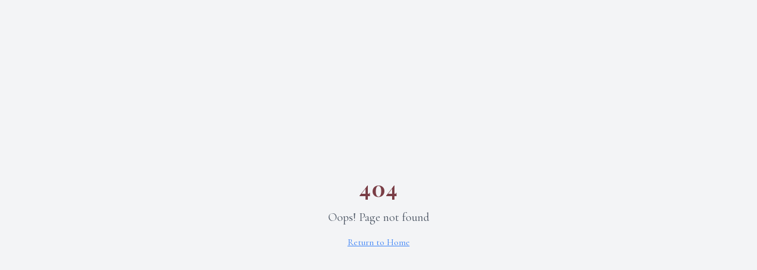

--- FILE ---
content_type: text/html; charset=utf-8
request_url: https://fezsalon.com.au/blogs/news/tagged/colour-harmony
body_size: 747
content:
<!DOCTYPE html>
<html lang="en">
  <head>
    <meta charset="UTF-8" />
    <meta name="viewport" content="width=device-width, initial-scale=1.0" />
    <title>Fez Concept Salon - Where Your Hair's Desires Are Understood Before You Speak</title>
    <meta name="description" content="Experience effortless luxury at Melbourne's premier Fez Concept salon. Professional hair services with intuitive care in Balwyn, VIC. Book your transformation today." />
    <meta name="author" content="Auronova Technology" />

    <meta property="og:title" content="Fez Concept Salon - Premier Aveda Concept Salon Melbourne" />
    <meta property="og:description" content="Where your hair's desires are understood before you speak. Experience luxury hair services with Aveda products in Balwyn, Melbourne." />
    <meta property="og:type" content="website" />
    <meta property="og:image" content="/hero.png" />

    <meta name="twitter:card" content="summary_large_image" />
    <meta name="twitter:image" content="/hero.png" />
    <script type="module" crossorigin src="/assets/index-BGJohf8T.js"></script>
    <link rel="stylesheet" crossorigin href="/assets/index-C8HQ8LL2.css">
  <script defer src="https://fezsalon.com.au/~flock.js" data-proxy-url="https://fezsalon.com.au/~api/analytics"></script></head>

  <body>
    <div id="root"></div>
  </body>
</html>


--- FILE ---
content_type: text/javascript; charset=utf-8
request_url: https://fezsalon.com.au/assets/index-BGJohf8T.js
body_size: 143197
content:
var Yf=e=>{throw TypeError(e)};var Nl=(e,t,n)=>t.has(e)||Yf("Cannot "+n);var N=(e,t,n)=>(Nl(e,t,"read from private field"),n?n.call(e):t.get(e)),J=(e,t,n)=>t.has(e)?Yf("Cannot add the same private member more than once"):t instanceof WeakSet?t.add(e):t.set(e,n),H=(e,t,n,r)=>(Nl(e,t,"write to private field"),r?r.call(e,n):t.set(e,n),n),Me=(e,t,n)=>(Nl(e,t,"access private method"),n);var yo=(e,t,n,r)=>({set _(i){H(e,t,i,n)},get _(){return N(e,t,r)}});function Kw(e,t){for(var n=0;n<t.length;n++){const r=t[n];if(typeof r!="string"&&!Array.isArray(r)){for(const i in r)if(i!=="default"&&!(i in e)){const s=Object.getOwnPropertyDescriptor(r,i);s&&Object.defineProperty(e,i,s.get?s:{enumerable:!0,get:()=>r[i]})}}}return Object.freeze(Object.defineProperty(e,Symbol.toStringTag,{value:"Module"}))}(function(){const t=document.createElement("link").relList;if(t&&t.supports&&t.supports("modulepreload"))return;for(const i of document.querySelectorAll('link[rel="modulepreload"]'))r(i);new MutationObserver(i=>{for(const s of i)if(s.type==="childList")for(const o of s.addedNodes)o.tagName==="LINK"&&o.rel==="modulepreload"&&r(o)}).observe(document,{childList:!0,subtree:!0});function n(i){const s={};return i.integrity&&(s.integrity=i.integrity),i.referrerPolicy&&(s.referrerPolicy=i.referrerPolicy),i.crossOrigin==="use-credentials"?s.credentials="include":i.crossOrigin==="anonymous"?s.credentials="omit":s.credentials="same-origin",s}function r(i){if(i.ep)return;i.ep=!0;const s=n(i);fetch(i.href,s)}})();function dg(e){return e&&e.__esModule&&Object.prototype.hasOwnProperty.call(e,"default")?e.default:e}var fg={exports:{}},Ka={},hg={exports:{}},X={};/**
 * @license React
 * react.production.min.js
 *
 * Copyright (c) Facebook, Inc. and its affiliates.
 *
 * This source code is licensed under the MIT license found in the
 * LICENSE file in the root directory of this source tree.
 */var to=Symbol.for("react.element"),Gw=Symbol.for("react.portal"),Qw=Symbol.for("react.fragment"),Yw=Symbol.for("react.strict_mode"),Xw=Symbol.for("react.profiler"),qw=Symbol.for("react.provider"),Zw=Symbol.for("react.context"),Jw=Symbol.for("react.forward_ref"),e1=Symbol.for("react.suspense"),t1=Symbol.for("react.memo"),n1=Symbol.for("react.lazy"),Xf=Symbol.iterator;function r1(e){return e===null||typeof e!="object"?null:(e=Xf&&e[Xf]||e["@@iterator"],typeof e=="function"?e:null)}var pg={isMounted:function(){return!1},enqueueForceUpdate:function(){},enqueueReplaceState:function(){},enqueueSetState:function(){}},mg=Object.assign,gg={};function _i(e,t,n){this.props=e,this.context=t,this.refs=gg,this.updater=n||pg}_i.prototype.isReactComponent={};_i.prototype.setState=function(e,t){if(typeof e!="object"&&typeof e!="function"&&e!=null)throw Error("setState(...): takes an object of state variables to update or a function which returns an object of state variables.");this.updater.enqueueSetState(this,e,t,"setState")};_i.prototype.forceUpdate=function(e){this.updater.enqueueForceUpdate(this,e,"forceUpdate")};function yg(){}yg.prototype=_i.prototype;function Jc(e,t,n){this.props=e,this.context=t,this.refs=gg,this.updater=n||pg}var ed=Jc.prototype=new yg;ed.constructor=Jc;mg(ed,_i.prototype);ed.isPureReactComponent=!0;var qf=Array.isArray,vg=Object.prototype.hasOwnProperty,td={current:null},xg={key:!0,ref:!0,__self:!0,__source:!0};function wg(e,t,n){var r,i={},s=null,o=null;if(t!=null)for(r in t.ref!==void 0&&(o=t.ref),t.key!==void 0&&(s=""+t.key),t)vg.call(t,r)&&!xg.hasOwnProperty(r)&&(i[r]=t[r]);var a=arguments.length-2;if(a===1)i.children=n;else if(1<a){for(var l=Array(a),u=0;u<a;u++)l[u]=arguments[u+2];i.children=l}if(e&&e.defaultProps)for(r in a=e.defaultProps,a)i[r]===void 0&&(i[r]=a[r]);return{$$typeof:to,type:e,key:s,ref:o,props:i,_owner:td.current}}function i1(e,t){return{$$typeof:to,type:e.type,key:t,ref:e.ref,props:e.props,_owner:e._owner}}function nd(e){return typeof e=="object"&&e!==null&&e.$$typeof===to}function s1(e){var t={"=":"=0",":":"=2"};return"$"+e.replace(/[=:]/g,function(n){return t[n]})}var Zf=/\/+/g;function Al(e,t){return typeof e=="object"&&e!==null&&e.key!=null?s1(""+e.key):t.toString(36)}function Uo(e,t,n,r,i){var s=typeof e;(s==="undefined"||s==="boolean")&&(e=null);var o=!1;if(e===null)o=!0;else switch(s){case"string":case"number":o=!0;break;case"object":switch(e.$$typeof){case to:case Gw:o=!0}}if(o)return o=e,i=i(o),e=r===""?"."+Al(o,0):r,qf(i)?(n="",e!=null&&(n=e.replace(Zf,"$&/")+"/"),Uo(i,t,n,"",function(u){return u})):i!=null&&(nd(i)&&(i=i1(i,n+(!i.key||o&&o.key===i.key?"":(""+i.key).replace(Zf,"$&/")+"/")+e)),t.push(i)),1;if(o=0,r=r===""?".":r+":",qf(e))for(var a=0;a<e.length;a++){s=e[a];var l=r+Al(s,a);o+=Uo(s,t,n,l,i)}else if(l=r1(e),typeof l=="function")for(e=l.call(e),a=0;!(s=e.next()).done;)s=s.value,l=r+Al(s,a++),o+=Uo(s,t,n,l,i);else if(s==="object")throw t=String(e),Error("Objects are not valid as a React child (found: "+(t==="[object Object]"?"object with keys {"+Object.keys(e).join(", ")+"}":t)+"). If you meant to render a collection of children, use an array instead.");return o}function vo(e,t,n){if(e==null)return e;var r=[],i=0;return Uo(e,r,"","",function(s){return t.call(n,s,i++)}),r}function o1(e){if(e._status===-1){var t=e._result;t=t(),t.then(function(n){(e._status===0||e._status===-1)&&(e._status=1,e._result=n)},function(n){(e._status===0||e._status===-1)&&(e._status=2,e._result=n)}),e._status===-1&&(e._status=0,e._result=t)}if(e._status===1)return e._result.default;throw e._result}var We={current:null},Wo={transition:null},a1={ReactCurrentDispatcher:We,ReactCurrentBatchConfig:Wo,ReactCurrentOwner:td};function Sg(){throw Error("act(...) is not supported in production builds of React.")}X.Children={map:vo,forEach:function(e,t,n){vo(e,function(){t.apply(this,arguments)},n)},count:function(e){var t=0;return vo(e,function(){t++}),t},toArray:function(e){return vo(e,function(t){return t})||[]},only:function(e){if(!nd(e))throw Error("React.Children.only expected to receive a single React element child.");return e}};X.Component=_i;X.Fragment=Qw;X.Profiler=Xw;X.PureComponent=Jc;X.StrictMode=Yw;X.Suspense=e1;X.__SECRET_INTERNALS_DO_NOT_USE_OR_YOU_WILL_BE_FIRED=a1;X.act=Sg;X.cloneElement=function(e,t,n){if(e==null)throw Error("React.cloneElement(...): The argument must be a React element, but you passed "+e+".");var r=mg({},e.props),i=e.key,s=e.ref,o=e._owner;if(t!=null){if(t.ref!==void 0&&(s=t.ref,o=td.current),t.key!==void 0&&(i=""+t.key),e.type&&e.type.defaultProps)var a=e.type.defaultProps;for(l in t)vg.call(t,l)&&!xg.hasOwnProperty(l)&&(r[l]=t[l]===void 0&&a!==void 0?a[l]:t[l])}var l=arguments.length-2;if(l===1)r.children=n;else if(1<l){a=Array(l);for(var u=0;u<l;u++)a[u]=arguments[u+2];r.children=a}return{$$typeof:to,type:e.type,key:i,ref:s,props:r,_owner:o}};X.createContext=function(e){return e={$$typeof:Zw,_currentValue:e,_currentValue2:e,_threadCount:0,Provider:null,Consumer:null,_defaultValue:null,_globalName:null},e.Provider={$$typeof:qw,_context:e},e.Consumer=e};X.createElement=wg;X.createFactory=function(e){var t=wg.bind(null,e);return t.type=e,t};X.createRef=function(){return{current:null}};X.forwardRef=function(e){return{$$typeof:Jw,render:e}};X.isValidElement=nd;X.lazy=function(e){return{$$typeof:n1,_payload:{_status:-1,_result:e},_init:o1}};X.memo=function(e,t){return{$$typeof:t1,type:e,compare:t===void 0?null:t}};X.startTransition=function(e){var t=Wo.transition;Wo.transition={};try{e()}finally{Wo.transition=t}};X.unstable_act=Sg;X.useCallback=function(e,t){return We.current.useCallback(e,t)};X.useContext=function(e){return We.current.useContext(e)};X.useDebugValue=function(){};X.useDeferredValue=function(e){return We.current.useDeferredValue(e)};X.useEffect=function(e,t){return We.current.useEffect(e,t)};X.useId=function(){return We.current.useId()};X.useImperativeHandle=function(e,t,n){return We.current.useImperativeHandle(e,t,n)};X.useInsertionEffect=function(e,t){return We.current.useInsertionEffect(e,t)};X.useLayoutEffect=function(e,t){return We.current.useLayoutEffect(e,t)};X.useMemo=function(e,t){return We.current.useMemo(e,t)};X.useReducer=function(e,t,n){return We.current.useReducer(e,t,n)};X.useRef=function(e){return We.current.useRef(e)};X.useState=function(e){return We.current.useState(e)};X.useSyncExternalStore=function(e,t,n){return We.current.useSyncExternalStore(e,t,n)};X.useTransition=function(){return We.current.useTransition()};X.version="18.3.1";hg.exports=X;var S=hg.exports;const O=dg(S),bg=Kw({__proto__:null,default:O},[S]);/**
 * @license React
 * react-jsx-runtime.production.min.js
 *
 * Copyright (c) Facebook, Inc. and its affiliates.
 *
 * This source code is licensed under the MIT license found in the
 * LICENSE file in the root directory of this source tree.
 */var l1=S,u1=Symbol.for("react.element"),c1=Symbol.for("react.fragment"),d1=Object.prototype.hasOwnProperty,f1=l1.__SECRET_INTERNALS_DO_NOT_USE_OR_YOU_WILL_BE_FIRED.ReactCurrentOwner,h1={key:!0,ref:!0,__self:!0,__source:!0};function Cg(e,t,n){var r,i={},s=null,o=null;n!==void 0&&(s=""+n),t.key!==void 0&&(s=""+t.key),t.ref!==void 0&&(o=t.ref);for(r in t)d1.call(t,r)&&!h1.hasOwnProperty(r)&&(i[r]=t[r]);if(e&&e.defaultProps)for(r in t=e.defaultProps,t)i[r]===void 0&&(i[r]=t[r]);return{$$typeof:u1,type:e,key:s,ref:o,props:i,_owner:f1.current}}Ka.Fragment=c1;Ka.jsx=Cg;Ka.jsxs=Cg;fg.exports=Ka;var p=fg.exports,Tg={exports:{}},at={},Eg={exports:{}},Pg={};/**
 * @license React
 * scheduler.production.min.js
 *
 * Copyright (c) Facebook, Inc. and its affiliates.
 *
 * This source code is licensed under the MIT license found in the
 * LICENSE file in the root directory of this source tree.
 */(function(e){function t(k,A){var L=k.length;k.push(A);e:for(;0<L;){var U=L-1>>>1,z=k[U];if(0<i(z,A))k[U]=A,k[L]=z,L=U;else break e}}function n(k){return k.length===0?null:k[0]}function r(k){if(k.length===0)return null;var A=k[0],L=k.pop();if(L!==A){k[0]=L;e:for(var U=0,z=k.length,Y=z>>>1;U<Y;){var q=2*(U+1)-1,xe=k[q],je=q+1,ee=k[je];if(0>i(xe,L))je<z&&0>i(ee,xe)?(k[U]=ee,k[je]=L,U=je):(k[U]=xe,k[q]=L,U=q);else if(je<z&&0>i(ee,L))k[U]=ee,k[je]=L,U=je;else break e}}return A}function i(k,A){var L=k.sortIndex-A.sortIndex;return L!==0?L:k.id-A.id}if(typeof performance=="object"&&typeof performance.now=="function"){var s=performance;e.unstable_now=function(){return s.now()}}else{var o=Date,a=o.now();e.unstable_now=function(){return o.now()-a}}var l=[],u=[],c=1,d=null,f=3,h=!1,x=!1,y=!1,w=typeof setTimeout=="function"?setTimeout:null,m=typeof clearTimeout=="function"?clearTimeout:null,g=typeof setImmediate<"u"?setImmediate:null;typeof navigator<"u"&&navigator.scheduling!==void 0&&navigator.scheduling.isInputPending!==void 0&&navigator.scheduling.isInputPending.bind(navigator.scheduling);function v(k){for(var A=n(u);A!==null;){if(A.callback===null)r(u);else if(A.startTime<=k)r(u),A.sortIndex=A.expirationTime,t(l,A);else break;A=n(u)}}function b(k){if(y=!1,v(k),!x)if(n(l)!==null)x=!0,$(C);else{var A=n(u);A!==null&&_(b,A.startTime-k)}}function C(k,A){x=!1,y&&(y=!1,m(P),P=-1),h=!0;var L=f;try{for(v(A),d=n(l);d!==null&&(!(d.expirationTime>A)||k&&!V());){var U=d.callback;if(typeof U=="function"){d.callback=null,f=d.priorityLevel;var z=U(d.expirationTime<=A);A=e.unstable_now(),typeof z=="function"?d.callback=z:d===n(l)&&r(l),v(A)}else r(l);d=n(l)}if(d!==null)var Y=!0;else{var q=n(u);q!==null&&_(b,q.startTime-A),Y=!1}return Y}finally{d=null,f=L,h=!1}}var T=!1,E=null,P=-1,M=5,j=-1;function V(){return!(e.unstable_now()-j<M)}function I(){if(E!==null){var k=e.unstable_now();j=k;var A=!0;try{A=E(!0,k)}finally{A?G():(T=!1,E=null)}}else T=!1}var G;if(typeof g=="function")G=function(){g(I)};else if(typeof MessageChannel<"u"){var D=new MessageChannel,Q=D.port2;D.port1.onmessage=I,G=function(){Q.postMessage(null)}}else G=function(){w(I,0)};function $(k){E=k,T||(T=!0,G())}function _(k,A){P=w(function(){k(e.unstable_now())},A)}e.unstable_IdlePriority=5,e.unstable_ImmediatePriority=1,e.unstable_LowPriority=4,e.unstable_NormalPriority=3,e.unstable_Profiling=null,e.unstable_UserBlockingPriority=2,e.unstable_cancelCallback=function(k){k.callback=null},e.unstable_continueExecution=function(){x||h||(x=!0,$(C))},e.unstable_forceFrameRate=function(k){0>k||125<k?console.error("forceFrameRate takes a positive int between 0 and 125, forcing frame rates higher than 125 fps is not supported"):M=0<k?Math.floor(1e3/k):5},e.unstable_getCurrentPriorityLevel=function(){return f},e.unstable_getFirstCallbackNode=function(){return n(l)},e.unstable_next=function(k){switch(f){case 1:case 2:case 3:var A=3;break;default:A=f}var L=f;f=A;try{return k()}finally{f=L}},e.unstable_pauseExecution=function(){},e.unstable_requestPaint=function(){},e.unstable_runWithPriority=function(k,A){switch(k){case 1:case 2:case 3:case 4:case 5:break;default:k=3}var L=f;f=k;try{return A()}finally{f=L}},e.unstable_scheduleCallback=function(k,A,L){var U=e.unstable_now();switch(typeof L=="object"&&L!==null?(L=L.delay,L=typeof L=="number"&&0<L?U+L:U):L=U,k){case 1:var z=-1;break;case 2:z=250;break;case 5:z=1073741823;break;case 4:z=1e4;break;default:z=5e3}return z=L+z,k={id:c++,callback:A,priorityLevel:k,startTime:L,expirationTime:z,sortIndex:-1},L>U?(k.sortIndex=L,t(u,k),n(l)===null&&k===n(u)&&(y?(m(P),P=-1):y=!0,_(b,L-U))):(k.sortIndex=z,t(l,k),x||h||(x=!0,$(C))),k},e.unstable_shouldYield=V,e.unstable_wrapCallback=function(k){var A=f;return function(){var L=f;f=A;try{return k.apply(this,arguments)}finally{f=L}}}})(Pg);Eg.exports=Pg;var p1=Eg.exports;/**
 * @license React
 * react-dom.production.min.js
 *
 * Copyright (c) Facebook, Inc. and its affiliates.
 *
 * This source code is licensed under the MIT license found in the
 * LICENSE file in the root directory of this source tree.
 */var m1=S,ot=p1;function R(e){for(var t="https://reactjs.org/docs/error-decoder.html?invariant="+e,n=1;n<arguments.length;n++)t+="&args[]="+encodeURIComponent(arguments[n]);return"Minified React error #"+e+"; visit "+t+" for the full message or use the non-minified dev environment for full errors and additional helpful warnings."}var kg=new Set,Ps={};function Ir(e,t){ki(e,t),ki(e+"Capture",t)}function ki(e,t){for(Ps[e]=t,e=0;e<t.length;e++)kg.add(t[e])}var un=!(typeof window>"u"||typeof window.document>"u"||typeof window.document.createElement>"u"),Cu=Object.prototype.hasOwnProperty,g1=/^[:A-Z_a-z\u00C0-\u00D6\u00D8-\u00F6\u00F8-\u02FF\u0370-\u037D\u037F-\u1FFF\u200C-\u200D\u2070-\u218F\u2C00-\u2FEF\u3001-\uD7FF\uF900-\uFDCF\uFDF0-\uFFFD][:A-Z_a-z\u00C0-\u00D6\u00D8-\u00F6\u00F8-\u02FF\u0370-\u037D\u037F-\u1FFF\u200C-\u200D\u2070-\u218F\u2C00-\u2FEF\u3001-\uD7FF\uF900-\uFDCF\uFDF0-\uFFFD\-.0-9\u00B7\u0300-\u036F\u203F-\u2040]*$/,Jf={},eh={};function y1(e){return Cu.call(eh,e)?!0:Cu.call(Jf,e)?!1:g1.test(e)?eh[e]=!0:(Jf[e]=!0,!1)}function v1(e,t,n,r){if(n!==null&&n.type===0)return!1;switch(typeof t){case"function":case"symbol":return!0;case"boolean":return r?!1:n!==null?!n.acceptsBooleans:(e=e.toLowerCase().slice(0,5),e!=="data-"&&e!=="aria-");default:return!1}}function x1(e,t,n,r){if(t===null||typeof t>"u"||v1(e,t,n,r))return!0;if(r)return!1;if(n!==null)switch(n.type){case 3:return!t;case 4:return t===!1;case 5:return isNaN(t);case 6:return isNaN(t)||1>t}return!1}function He(e,t,n,r,i,s,o){this.acceptsBooleans=t===2||t===3||t===4,this.attributeName=r,this.attributeNamespace=i,this.mustUseProperty=n,this.propertyName=e,this.type=t,this.sanitizeURL=s,this.removeEmptyString=o}var Re={};"children dangerouslySetInnerHTML defaultValue defaultChecked innerHTML suppressContentEditableWarning suppressHydrationWarning style".split(" ").forEach(function(e){Re[e]=new He(e,0,!1,e,null,!1,!1)});[["acceptCharset","accept-charset"],["className","class"],["htmlFor","for"],["httpEquiv","http-equiv"]].forEach(function(e){var t=e[0];Re[t]=new He(t,1,!1,e[1],null,!1,!1)});["contentEditable","draggable","spellCheck","value"].forEach(function(e){Re[e]=new He(e,2,!1,e.toLowerCase(),null,!1,!1)});["autoReverse","externalResourcesRequired","focusable","preserveAlpha"].forEach(function(e){Re[e]=new He(e,2,!1,e,null,!1,!1)});"allowFullScreen async autoFocus autoPlay controls default defer disabled disablePictureInPicture disableRemotePlayback formNoValidate hidden loop noModule noValidate open playsInline readOnly required reversed scoped seamless itemScope".split(" ").forEach(function(e){Re[e]=new He(e,3,!1,e.toLowerCase(),null,!1,!1)});["checked","multiple","muted","selected"].forEach(function(e){Re[e]=new He(e,3,!0,e,null,!1,!1)});["capture","download"].forEach(function(e){Re[e]=new He(e,4,!1,e,null,!1,!1)});["cols","rows","size","span"].forEach(function(e){Re[e]=new He(e,6,!1,e,null,!1,!1)});["rowSpan","start"].forEach(function(e){Re[e]=new He(e,5,!1,e.toLowerCase(),null,!1,!1)});var rd=/[\-:]([a-z])/g;function id(e){return e[1].toUpperCase()}"accent-height alignment-baseline arabic-form baseline-shift cap-height clip-path clip-rule color-interpolation color-interpolation-filters color-profile color-rendering dominant-baseline enable-background fill-opacity fill-rule flood-color flood-opacity font-family font-size font-size-adjust font-stretch font-style font-variant font-weight glyph-name glyph-orientation-horizontal glyph-orientation-vertical horiz-adv-x horiz-origin-x image-rendering letter-spacing lighting-color marker-end marker-mid marker-start overline-position overline-thickness paint-order panose-1 pointer-events rendering-intent shape-rendering stop-color stop-opacity strikethrough-position strikethrough-thickness stroke-dasharray stroke-dashoffset stroke-linecap stroke-linejoin stroke-miterlimit stroke-opacity stroke-width text-anchor text-decoration text-rendering underline-position underline-thickness unicode-bidi unicode-range units-per-em v-alphabetic v-hanging v-ideographic v-mathematical vector-effect vert-adv-y vert-origin-x vert-origin-y word-spacing writing-mode xmlns:xlink x-height".split(" ").forEach(function(e){var t=e.replace(rd,id);Re[t]=new He(t,1,!1,e,null,!1,!1)});"xlink:actuate xlink:arcrole xlink:role xlink:show xlink:title xlink:type".split(" ").forEach(function(e){var t=e.replace(rd,id);Re[t]=new He(t,1,!1,e,"http://www.w3.org/1999/xlink",!1,!1)});["xml:base","xml:lang","xml:space"].forEach(function(e){var t=e.replace(rd,id);Re[t]=new He(t,1,!1,e,"http://www.w3.org/XML/1998/namespace",!1,!1)});["tabIndex","crossOrigin"].forEach(function(e){Re[e]=new He(e,1,!1,e.toLowerCase(),null,!1,!1)});Re.xlinkHref=new He("xlinkHref",1,!1,"xlink:href","http://www.w3.org/1999/xlink",!0,!1);["src","href","action","formAction"].forEach(function(e){Re[e]=new He(e,1,!1,e.toLowerCase(),null,!0,!0)});function sd(e,t,n,r){var i=Re.hasOwnProperty(t)?Re[t]:null;(i!==null?i.type!==0:r||!(2<t.length)||t[0]!=="o"&&t[0]!=="O"||t[1]!=="n"&&t[1]!=="N")&&(x1(t,n,i,r)&&(n=null),r||i===null?y1(t)&&(n===null?e.removeAttribute(t):e.setAttribute(t,""+n)):i.mustUseProperty?e[i.propertyName]=n===null?i.type===3?!1:"":n:(t=i.attributeName,r=i.attributeNamespace,n===null?e.removeAttribute(t):(i=i.type,n=i===3||i===4&&n===!0?"":""+n,r?e.setAttributeNS(r,t,n):e.setAttribute(t,n))))}var yn=m1.__SECRET_INTERNALS_DO_NOT_USE_OR_YOU_WILL_BE_FIRED,xo=Symbol.for("react.element"),Kr=Symbol.for("react.portal"),Gr=Symbol.for("react.fragment"),od=Symbol.for("react.strict_mode"),Tu=Symbol.for("react.profiler"),Ng=Symbol.for("react.provider"),Ag=Symbol.for("react.context"),ad=Symbol.for("react.forward_ref"),Eu=Symbol.for("react.suspense"),Pu=Symbol.for("react.suspense_list"),ld=Symbol.for("react.memo"),An=Symbol.for("react.lazy"),Rg=Symbol.for("react.offscreen"),th=Symbol.iterator;function Yi(e){return e===null||typeof e!="object"?null:(e=th&&e[th]||e["@@iterator"],typeof e=="function"?e:null)}var he=Object.assign,Rl;function os(e){if(Rl===void 0)try{throw Error()}catch(n){var t=n.stack.trim().match(/\n( *(at )?)/);Rl=t&&t[1]||""}return`
`+Rl+e}var jl=!1;function Ml(e,t){if(!e||jl)return"";jl=!0;var n=Error.prepareStackTrace;Error.prepareStackTrace=void 0;try{if(t)if(t=function(){throw Error()},Object.defineProperty(t.prototype,"props",{set:function(){throw Error()}}),typeof Reflect=="object"&&Reflect.construct){try{Reflect.construct(t,[])}catch(u){var r=u}Reflect.construct(e,[],t)}else{try{t.call()}catch(u){r=u}e.call(t.prototype)}else{try{throw Error()}catch(u){r=u}e()}}catch(u){if(u&&r&&typeof u.stack=="string"){for(var i=u.stack.split(`
`),s=r.stack.split(`
`),o=i.length-1,a=s.length-1;1<=o&&0<=a&&i[o]!==s[a];)a--;for(;1<=o&&0<=a;o--,a--)if(i[o]!==s[a]){if(o!==1||a!==1)do if(o--,a--,0>a||i[o]!==s[a]){var l=`
`+i[o].replace(" at new "," at ");return e.displayName&&l.includes("<anonymous>")&&(l=l.replace("<anonymous>",e.displayName)),l}while(1<=o&&0<=a);break}}}finally{jl=!1,Error.prepareStackTrace=n}return(e=e?e.displayName||e.name:"")?os(e):""}function w1(e){switch(e.tag){case 5:return os(e.type);case 16:return os("Lazy");case 13:return os("Suspense");case 19:return os("SuspenseList");case 0:case 2:case 15:return e=Ml(e.type,!1),e;case 11:return e=Ml(e.type.render,!1),e;case 1:return e=Ml(e.type,!0),e;default:return""}}function ku(e){if(e==null)return null;if(typeof e=="function")return e.displayName||e.name||null;if(typeof e=="string")return e;switch(e){case Gr:return"Fragment";case Kr:return"Portal";case Tu:return"Profiler";case od:return"StrictMode";case Eu:return"Suspense";case Pu:return"SuspenseList"}if(typeof e=="object")switch(e.$$typeof){case Ag:return(e.displayName||"Context")+".Consumer";case Ng:return(e._context.displayName||"Context")+".Provider";case ad:var t=e.render;return e=e.displayName,e||(e=t.displayName||t.name||"",e=e!==""?"ForwardRef("+e+")":"ForwardRef"),e;case ld:return t=e.displayName||null,t!==null?t:ku(e.type)||"Memo";case An:t=e._payload,e=e._init;try{return ku(e(t))}catch{}}return null}function S1(e){var t=e.type;switch(e.tag){case 24:return"Cache";case 9:return(t.displayName||"Context")+".Consumer";case 10:return(t._context.displayName||"Context")+".Provider";case 18:return"DehydratedFragment";case 11:return e=t.render,e=e.displayName||e.name||"",t.displayName||(e!==""?"ForwardRef("+e+")":"ForwardRef");case 7:return"Fragment";case 5:return t;case 4:return"Portal";case 3:return"Root";case 6:return"Text";case 16:return ku(t);case 8:return t===od?"StrictMode":"Mode";case 22:return"Offscreen";case 12:return"Profiler";case 21:return"Scope";case 13:return"Suspense";case 19:return"SuspenseList";case 25:return"TracingMarker";case 1:case 0:case 17:case 2:case 14:case 15:if(typeof t=="function")return t.displayName||t.name||null;if(typeof t=="string")return t}return null}function Yn(e){switch(typeof e){case"boolean":case"number":case"string":case"undefined":return e;case"object":return e;default:return""}}function jg(e){var t=e.type;return(e=e.nodeName)&&e.toLowerCase()==="input"&&(t==="checkbox"||t==="radio")}function b1(e){var t=jg(e)?"checked":"value",n=Object.getOwnPropertyDescriptor(e.constructor.prototype,t),r=""+e[t];if(!e.hasOwnProperty(t)&&typeof n<"u"&&typeof n.get=="function"&&typeof n.set=="function"){var i=n.get,s=n.set;return Object.defineProperty(e,t,{configurable:!0,get:function(){return i.call(this)},set:function(o){r=""+o,s.call(this,o)}}),Object.defineProperty(e,t,{enumerable:n.enumerable}),{getValue:function(){return r},setValue:function(o){r=""+o},stopTracking:function(){e._valueTracker=null,delete e[t]}}}}function wo(e){e._valueTracker||(e._valueTracker=b1(e))}function Mg(e){if(!e)return!1;var t=e._valueTracker;if(!t)return!0;var n=t.getValue(),r="";return e&&(r=jg(e)?e.checked?"true":"false":e.value),e=r,e!==n?(t.setValue(e),!0):!1}function ua(e){if(e=e||(typeof document<"u"?document:void 0),typeof e>"u")return null;try{return e.activeElement||e.body}catch{return e.body}}function Nu(e,t){var n=t.checked;return he({},t,{defaultChecked:void 0,defaultValue:void 0,value:void 0,checked:n??e._wrapperState.initialChecked})}function nh(e,t){var n=t.defaultValue==null?"":t.defaultValue,r=t.checked!=null?t.checked:t.defaultChecked;n=Yn(t.value!=null?t.value:n),e._wrapperState={initialChecked:r,initialValue:n,controlled:t.type==="checkbox"||t.type==="radio"?t.checked!=null:t.value!=null}}function Og(e,t){t=t.checked,t!=null&&sd(e,"checked",t,!1)}function Au(e,t){Og(e,t);var n=Yn(t.value),r=t.type;if(n!=null)r==="number"?(n===0&&e.value===""||e.value!=n)&&(e.value=""+n):e.value!==""+n&&(e.value=""+n);else if(r==="submit"||r==="reset"){e.removeAttribute("value");return}t.hasOwnProperty("value")?Ru(e,t.type,n):t.hasOwnProperty("defaultValue")&&Ru(e,t.type,Yn(t.defaultValue)),t.checked==null&&t.defaultChecked!=null&&(e.defaultChecked=!!t.defaultChecked)}function rh(e,t,n){if(t.hasOwnProperty("value")||t.hasOwnProperty("defaultValue")){var r=t.type;if(!(r!=="submit"&&r!=="reset"||t.value!==void 0&&t.value!==null))return;t=""+e._wrapperState.initialValue,n||t===e.value||(e.value=t),e.defaultValue=t}n=e.name,n!==""&&(e.name=""),e.defaultChecked=!!e._wrapperState.initialChecked,n!==""&&(e.name=n)}function Ru(e,t,n){(t!=="number"||ua(e.ownerDocument)!==e)&&(n==null?e.defaultValue=""+e._wrapperState.initialValue:e.defaultValue!==""+n&&(e.defaultValue=""+n))}var as=Array.isArray;function ui(e,t,n,r){if(e=e.options,t){t={};for(var i=0;i<n.length;i++)t["$"+n[i]]=!0;for(n=0;n<e.length;n++)i=t.hasOwnProperty("$"+e[n].value),e[n].selected!==i&&(e[n].selected=i),i&&r&&(e[n].defaultSelected=!0)}else{for(n=""+Yn(n),t=null,i=0;i<e.length;i++){if(e[i].value===n){e[i].selected=!0,r&&(e[i].defaultSelected=!0);return}t!==null||e[i].disabled||(t=e[i])}t!==null&&(t.selected=!0)}}function ju(e,t){if(t.dangerouslySetInnerHTML!=null)throw Error(R(91));return he({},t,{value:void 0,defaultValue:void 0,children:""+e._wrapperState.initialValue})}function ih(e,t){var n=t.value;if(n==null){if(n=t.children,t=t.defaultValue,n!=null){if(t!=null)throw Error(R(92));if(as(n)){if(1<n.length)throw Error(R(93));n=n[0]}t=n}t==null&&(t=""),n=t}e._wrapperState={initialValue:Yn(n)}}function Dg(e,t){var n=Yn(t.value),r=Yn(t.defaultValue);n!=null&&(n=""+n,n!==e.value&&(e.value=n),t.defaultValue==null&&e.defaultValue!==n&&(e.defaultValue=n)),r!=null&&(e.defaultValue=""+r)}function sh(e){var t=e.textContent;t===e._wrapperState.initialValue&&t!==""&&t!==null&&(e.value=t)}function Lg(e){switch(e){case"svg":return"http://www.w3.org/2000/svg";case"math":return"http://www.w3.org/1998/Math/MathML";default:return"http://www.w3.org/1999/xhtml"}}function Mu(e,t){return e==null||e==="http://www.w3.org/1999/xhtml"?Lg(t):e==="http://www.w3.org/2000/svg"&&t==="foreignObject"?"http://www.w3.org/1999/xhtml":e}var So,Ig=function(e){return typeof MSApp<"u"&&MSApp.execUnsafeLocalFunction?function(t,n,r,i){MSApp.execUnsafeLocalFunction(function(){return e(t,n,r,i)})}:e}(function(e,t){if(e.namespaceURI!=="http://www.w3.org/2000/svg"||"innerHTML"in e)e.innerHTML=t;else{for(So=So||document.createElement("div"),So.innerHTML="<svg>"+t.valueOf().toString()+"</svg>",t=So.firstChild;e.firstChild;)e.removeChild(e.firstChild);for(;t.firstChild;)e.appendChild(t.firstChild)}});function ks(e,t){if(t){var n=e.firstChild;if(n&&n===e.lastChild&&n.nodeType===3){n.nodeValue=t;return}}e.textContent=t}var ds={animationIterationCount:!0,aspectRatio:!0,borderImageOutset:!0,borderImageSlice:!0,borderImageWidth:!0,boxFlex:!0,boxFlexGroup:!0,boxOrdinalGroup:!0,columnCount:!0,columns:!0,flex:!0,flexGrow:!0,flexPositive:!0,flexShrink:!0,flexNegative:!0,flexOrder:!0,gridArea:!0,gridRow:!0,gridRowEnd:!0,gridRowSpan:!0,gridRowStart:!0,gridColumn:!0,gridColumnEnd:!0,gridColumnSpan:!0,gridColumnStart:!0,fontWeight:!0,lineClamp:!0,lineHeight:!0,opacity:!0,order:!0,orphans:!0,tabSize:!0,widows:!0,zIndex:!0,zoom:!0,fillOpacity:!0,floodOpacity:!0,stopOpacity:!0,strokeDasharray:!0,strokeDashoffset:!0,strokeMiterlimit:!0,strokeOpacity:!0,strokeWidth:!0},C1=["Webkit","ms","Moz","O"];Object.keys(ds).forEach(function(e){C1.forEach(function(t){t=t+e.charAt(0).toUpperCase()+e.substring(1),ds[t]=ds[e]})});function Fg(e,t,n){return t==null||typeof t=="boolean"||t===""?"":n||typeof t!="number"||t===0||ds.hasOwnProperty(e)&&ds[e]?(""+t).trim():t+"px"}function _g(e,t){e=e.style;for(var n in t)if(t.hasOwnProperty(n)){var r=n.indexOf("--")===0,i=Fg(n,t[n],r);n==="float"&&(n="cssFloat"),r?e.setProperty(n,i):e[n]=i}}var T1=he({menuitem:!0},{area:!0,base:!0,br:!0,col:!0,embed:!0,hr:!0,img:!0,input:!0,keygen:!0,link:!0,meta:!0,param:!0,source:!0,track:!0,wbr:!0});function Ou(e,t){if(t){if(T1[e]&&(t.children!=null||t.dangerouslySetInnerHTML!=null))throw Error(R(137,e));if(t.dangerouslySetInnerHTML!=null){if(t.children!=null)throw Error(R(60));if(typeof t.dangerouslySetInnerHTML!="object"||!("__html"in t.dangerouslySetInnerHTML))throw Error(R(61))}if(t.style!=null&&typeof t.style!="object")throw Error(R(62))}}function Du(e,t){if(e.indexOf("-")===-1)return typeof t.is=="string";switch(e){case"annotation-xml":case"color-profile":case"font-face":case"font-face-src":case"font-face-uri":case"font-face-format":case"font-face-name":case"missing-glyph":return!1;default:return!0}}var Lu=null;function ud(e){return e=e.target||e.srcElement||window,e.correspondingUseElement&&(e=e.correspondingUseElement),e.nodeType===3?e.parentNode:e}var Iu=null,ci=null,di=null;function oh(e){if(e=io(e)){if(typeof Iu!="function")throw Error(R(280));var t=e.stateNode;t&&(t=qa(t),Iu(e.stateNode,e.type,t))}}function Vg(e){ci?di?di.push(e):di=[e]:ci=e}function zg(){if(ci){var e=ci,t=di;if(di=ci=null,oh(e),t)for(e=0;e<t.length;e++)oh(t[e])}}function Bg(e,t){return e(t)}function $g(){}var Ol=!1;function Ug(e,t,n){if(Ol)return e(t,n);Ol=!0;try{return Bg(e,t,n)}finally{Ol=!1,(ci!==null||di!==null)&&($g(),zg())}}function Ns(e,t){var n=e.stateNode;if(n===null)return null;var r=qa(n);if(r===null)return null;n=r[t];e:switch(t){case"onClick":case"onClickCapture":case"onDoubleClick":case"onDoubleClickCapture":case"onMouseDown":case"onMouseDownCapture":case"onMouseMove":case"onMouseMoveCapture":case"onMouseUp":case"onMouseUpCapture":case"onMouseEnter":(r=!r.disabled)||(e=e.type,r=!(e==="button"||e==="input"||e==="select"||e==="textarea")),e=!r;break e;default:e=!1}if(e)return null;if(n&&typeof n!="function")throw Error(R(231,t,typeof n));return n}var Fu=!1;if(un)try{var Xi={};Object.defineProperty(Xi,"passive",{get:function(){Fu=!0}}),window.addEventListener("test",Xi,Xi),window.removeEventListener("test",Xi,Xi)}catch{Fu=!1}function E1(e,t,n,r,i,s,o,a,l){var u=Array.prototype.slice.call(arguments,3);try{t.apply(n,u)}catch(c){this.onError(c)}}var fs=!1,ca=null,da=!1,_u=null,P1={onError:function(e){fs=!0,ca=e}};function k1(e,t,n,r,i,s,o,a,l){fs=!1,ca=null,E1.apply(P1,arguments)}function N1(e,t,n,r,i,s,o,a,l){if(k1.apply(this,arguments),fs){if(fs){var u=ca;fs=!1,ca=null}else throw Error(R(198));da||(da=!0,_u=u)}}function Fr(e){var t=e,n=e;if(e.alternate)for(;t.return;)t=t.return;else{e=t;do t=e,t.flags&4098&&(n=t.return),e=t.return;while(e)}return t.tag===3?n:null}function Wg(e){if(e.tag===13){var t=e.memoizedState;if(t===null&&(e=e.alternate,e!==null&&(t=e.memoizedState)),t!==null)return t.dehydrated}return null}function ah(e){if(Fr(e)!==e)throw Error(R(188))}function A1(e){var t=e.alternate;if(!t){if(t=Fr(e),t===null)throw Error(R(188));return t!==e?null:e}for(var n=e,r=t;;){var i=n.return;if(i===null)break;var s=i.alternate;if(s===null){if(r=i.return,r!==null){n=r;continue}break}if(i.child===s.child){for(s=i.child;s;){if(s===n)return ah(i),e;if(s===r)return ah(i),t;s=s.sibling}throw Error(R(188))}if(n.return!==r.return)n=i,r=s;else{for(var o=!1,a=i.child;a;){if(a===n){o=!0,n=i,r=s;break}if(a===r){o=!0,r=i,n=s;break}a=a.sibling}if(!o){for(a=s.child;a;){if(a===n){o=!0,n=s,r=i;break}if(a===r){o=!0,r=s,n=i;break}a=a.sibling}if(!o)throw Error(R(189))}}if(n.alternate!==r)throw Error(R(190))}if(n.tag!==3)throw Error(R(188));return n.stateNode.current===n?e:t}function Hg(e){return e=A1(e),e!==null?Kg(e):null}function Kg(e){if(e.tag===5||e.tag===6)return e;for(e=e.child;e!==null;){var t=Kg(e);if(t!==null)return t;e=e.sibling}return null}var Gg=ot.unstable_scheduleCallback,lh=ot.unstable_cancelCallback,R1=ot.unstable_shouldYield,j1=ot.unstable_requestPaint,ve=ot.unstable_now,M1=ot.unstable_getCurrentPriorityLevel,cd=ot.unstable_ImmediatePriority,Qg=ot.unstable_UserBlockingPriority,fa=ot.unstable_NormalPriority,O1=ot.unstable_LowPriority,Yg=ot.unstable_IdlePriority,Ga=null,Kt=null;function D1(e){if(Kt&&typeof Kt.onCommitFiberRoot=="function")try{Kt.onCommitFiberRoot(Ga,e,void 0,(e.current.flags&128)===128)}catch{}}var Ot=Math.clz32?Math.clz32:F1,L1=Math.log,I1=Math.LN2;function F1(e){return e>>>=0,e===0?32:31-(L1(e)/I1|0)|0}var bo=64,Co=4194304;function ls(e){switch(e&-e){case 1:return 1;case 2:return 2;case 4:return 4;case 8:return 8;case 16:return 16;case 32:return 32;case 64:case 128:case 256:case 512:case 1024:case 2048:case 4096:case 8192:case 16384:case 32768:case 65536:case 131072:case 262144:case 524288:case 1048576:case 2097152:return e&4194240;case 4194304:case 8388608:case 16777216:case 33554432:case 67108864:return e&130023424;case 134217728:return 134217728;case 268435456:return 268435456;case 536870912:return 536870912;case 1073741824:return 1073741824;default:return e}}function ha(e,t){var n=e.pendingLanes;if(n===0)return 0;var r=0,i=e.suspendedLanes,s=e.pingedLanes,o=n&268435455;if(o!==0){var a=o&~i;a!==0?r=ls(a):(s&=o,s!==0&&(r=ls(s)))}else o=n&~i,o!==0?r=ls(o):s!==0&&(r=ls(s));if(r===0)return 0;if(t!==0&&t!==r&&!(t&i)&&(i=r&-r,s=t&-t,i>=s||i===16&&(s&4194240)!==0))return t;if(r&4&&(r|=n&16),t=e.entangledLanes,t!==0)for(e=e.entanglements,t&=r;0<t;)n=31-Ot(t),i=1<<n,r|=e[n],t&=~i;return r}function _1(e,t){switch(e){case 1:case 2:case 4:return t+250;case 8:case 16:case 32:case 64:case 128:case 256:case 512:case 1024:case 2048:case 4096:case 8192:case 16384:case 32768:case 65536:case 131072:case 262144:case 524288:case 1048576:case 2097152:return t+5e3;case 4194304:case 8388608:case 16777216:case 33554432:case 67108864:return-1;case 134217728:case 268435456:case 536870912:case 1073741824:return-1;default:return-1}}function V1(e,t){for(var n=e.suspendedLanes,r=e.pingedLanes,i=e.expirationTimes,s=e.pendingLanes;0<s;){var o=31-Ot(s),a=1<<o,l=i[o];l===-1?(!(a&n)||a&r)&&(i[o]=_1(a,t)):l<=t&&(e.expiredLanes|=a),s&=~a}}function Vu(e){return e=e.pendingLanes&-1073741825,e!==0?e:e&1073741824?1073741824:0}function Xg(){var e=bo;return bo<<=1,!(bo&4194240)&&(bo=64),e}function Dl(e){for(var t=[],n=0;31>n;n++)t.push(e);return t}function no(e,t,n){e.pendingLanes|=t,t!==536870912&&(e.suspendedLanes=0,e.pingedLanes=0),e=e.eventTimes,t=31-Ot(t),e[t]=n}function z1(e,t){var n=e.pendingLanes&~t;e.pendingLanes=t,e.suspendedLanes=0,e.pingedLanes=0,e.expiredLanes&=t,e.mutableReadLanes&=t,e.entangledLanes&=t,t=e.entanglements;var r=e.eventTimes;for(e=e.expirationTimes;0<n;){var i=31-Ot(n),s=1<<i;t[i]=0,r[i]=-1,e[i]=-1,n&=~s}}function dd(e,t){var n=e.entangledLanes|=t;for(e=e.entanglements;n;){var r=31-Ot(n),i=1<<r;i&t|e[r]&t&&(e[r]|=t),n&=~i}}var te=0;function qg(e){return e&=-e,1<e?4<e?e&268435455?16:536870912:4:1}var Zg,fd,Jg,ey,ty,zu=!1,To=[],Bn=null,$n=null,Un=null,As=new Map,Rs=new Map,jn=[],B1="mousedown mouseup touchcancel touchend touchstart auxclick dblclick pointercancel pointerdown pointerup dragend dragstart drop compositionend compositionstart keydown keypress keyup input textInput copy cut paste click change contextmenu reset submit".split(" ");function uh(e,t){switch(e){case"focusin":case"focusout":Bn=null;break;case"dragenter":case"dragleave":$n=null;break;case"mouseover":case"mouseout":Un=null;break;case"pointerover":case"pointerout":As.delete(t.pointerId);break;case"gotpointercapture":case"lostpointercapture":Rs.delete(t.pointerId)}}function qi(e,t,n,r,i,s){return e===null||e.nativeEvent!==s?(e={blockedOn:t,domEventName:n,eventSystemFlags:r,nativeEvent:s,targetContainers:[i]},t!==null&&(t=io(t),t!==null&&fd(t)),e):(e.eventSystemFlags|=r,t=e.targetContainers,i!==null&&t.indexOf(i)===-1&&t.push(i),e)}function $1(e,t,n,r,i){switch(t){case"focusin":return Bn=qi(Bn,e,t,n,r,i),!0;case"dragenter":return $n=qi($n,e,t,n,r,i),!0;case"mouseover":return Un=qi(Un,e,t,n,r,i),!0;case"pointerover":var s=i.pointerId;return As.set(s,qi(As.get(s)||null,e,t,n,r,i)),!0;case"gotpointercapture":return s=i.pointerId,Rs.set(s,qi(Rs.get(s)||null,e,t,n,r,i)),!0}return!1}function ny(e){var t=mr(e.target);if(t!==null){var n=Fr(t);if(n!==null){if(t=n.tag,t===13){if(t=Wg(n),t!==null){e.blockedOn=t,ty(e.priority,function(){Jg(n)});return}}else if(t===3&&n.stateNode.current.memoizedState.isDehydrated){e.blockedOn=n.tag===3?n.stateNode.containerInfo:null;return}}}e.blockedOn=null}function Ho(e){if(e.blockedOn!==null)return!1;for(var t=e.targetContainers;0<t.length;){var n=Bu(e.domEventName,e.eventSystemFlags,t[0],e.nativeEvent);if(n===null){n=e.nativeEvent;var r=new n.constructor(n.type,n);Lu=r,n.target.dispatchEvent(r),Lu=null}else return t=io(n),t!==null&&fd(t),e.blockedOn=n,!1;t.shift()}return!0}function ch(e,t,n){Ho(e)&&n.delete(t)}function U1(){zu=!1,Bn!==null&&Ho(Bn)&&(Bn=null),$n!==null&&Ho($n)&&($n=null),Un!==null&&Ho(Un)&&(Un=null),As.forEach(ch),Rs.forEach(ch)}function Zi(e,t){e.blockedOn===t&&(e.blockedOn=null,zu||(zu=!0,ot.unstable_scheduleCallback(ot.unstable_NormalPriority,U1)))}function js(e){function t(i){return Zi(i,e)}if(0<To.length){Zi(To[0],e);for(var n=1;n<To.length;n++){var r=To[n];r.blockedOn===e&&(r.blockedOn=null)}}for(Bn!==null&&Zi(Bn,e),$n!==null&&Zi($n,e),Un!==null&&Zi(Un,e),As.forEach(t),Rs.forEach(t),n=0;n<jn.length;n++)r=jn[n],r.blockedOn===e&&(r.blockedOn=null);for(;0<jn.length&&(n=jn[0],n.blockedOn===null);)ny(n),n.blockedOn===null&&jn.shift()}var fi=yn.ReactCurrentBatchConfig,pa=!0;function W1(e,t,n,r){var i=te,s=fi.transition;fi.transition=null;try{te=1,hd(e,t,n,r)}finally{te=i,fi.transition=s}}function H1(e,t,n,r){var i=te,s=fi.transition;fi.transition=null;try{te=4,hd(e,t,n,r)}finally{te=i,fi.transition=s}}function hd(e,t,n,r){if(pa){var i=Bu(e,t,n,r);if(i===null)Wl(e,t,r,ma,n),uh(e,r);else if($1(i,e,t,n,r))r.stopPropagation();else if(uh(e,r),t&4&&-1<B1.indexOf(e)){for(;i!==null;){var s=io(i);if(s!==null&&Zg(s),s=Bu(e,t,n,r),s===null&&Wl(e,t,r,ma,n),s===i)break;i=s}i!==null&&r.stopPropagation()}else Wl(e,t,r,null,n)}}var ma=null;function Bu(e,t,n,r){if(ma=null,e=ud(r),e=mr(e),e!==null)if(t=Fr(e),t===null)e=null;else if(n=t.tag,n===13){if(e=Wg(t),e!==null)return e;e=null}else if(n===3){if(t.stateNode.current.memoizedState.isDehydrated)return t.tag===3?t.stateNode.containerInfo:null;e=null}else t!==e&&(e=null);return ma=e,null}function ry(e){switch(e){case"cancel":case"click":case"close":case"contextmenu":case"copy":case"cut":case"auxclick":case"dblclick":case"dragend":case"dragstart":case"drop":case"focusin":case"focusout":case"input":case"invalid":case"keydown":case"keypress":case"keyup":case"mousedown":case"mouseup":case"paste":case"pause":case"play":case"pointercancel":case"pointerdown":case"pointerup":case"ratechange":case"reset":case"resize":case"seeked":case"submit":case"touchcancel":case"touchend":case"touchstart":case"volumechange":case"change":case"selectionchange":case"textInput":case"compositionstart":case"compositionend":case"compositionupdate":case"beforeblur":case"afterblur":case"beforeinput":case"blur":case"fullscreenchange":case"focus":case"hashchange":case"popstate":case"select":case"selectstart":return 1;case"drag":case"dragenter":case"dragexit":case"dragleave":case"dragover":case"mousemove":case"mouseout":case"mouseover":case"pointermove":case"pointerout":case"pointerover":case"scroll":case"toggle":case"touchmove":case"wheel":case"mouseenter":case"mouseleave":case"pointerenter":case"pointerleave":return 4;case"message":switch(M1()){case cd:return 1;case Qg:return 4;case fa:case O1:return 16;case Yg:return 536870912;default:return 16}default:return 16}}var _n=null,pd=null,Ko=null;function iy(){if(Ko)return Ko;var e,t=pd,n=t.length,r,i="value"in _n?_n.value:_n.textContent,s=i.length;for(e=0;e<n&&t[e]===i[e];e++);var o=n-e;for(r=1;r<=o&&t[n-r]===i[s-r];r++);return Ko=i.slice(e,1<r?1-r:void 0)}function Go(e){var t=e.keyCode;return"charCode"in e?(e=e.charCode,e===0&&t===13&&(e=13)):e=t,e===10&&(e=13),32<=e||e===13?e:0}function Eo(){return!0}function dh(){return!1}function lt(e){function t(n,r,i,s,o){this._reactName=n,this._targetInst=i,this.type=r,this.nativeEvent=s,this.target=o,this.currentTarget=null;for(var a in e)e.hasOwnProperty(a)&&(n=e[a],this[a]=n?n(s):s[a]);return this.isDefaultPrevented=(s.defaultPrevented!=null?s.defaultPrevented:s.returnValue===!1)?Eo:dh,this.isPropagationStopped=dh,this}return he(t.prototype,{preventDefault:function(){this.defaultPrevented=!0;var n=this.nativeEvent;n&&(n.preventDefault?n.preventDefault():typeof n.returnValue!="unknown"&&(n.returnValue=!1),this.isDefaultPrevented=Eo)},stopPropagation:function(){var n=this.nativeEvent;n&&(n.stopPropagation?n.stopPropagation():typeof n.cancelBubble!="unknown"&&(n.cancelBubble=!0),this.isPropagationStopped=Eo)},persist:function(){},isPersistent:Eo}),t}var Vi={eventPhase:0,bubbles:0,cancelable:0,timeStamp:function(e){return e.timeStamp||Date.now()},defaultPrevented:0,isTrusted:0},md=lt(Vi),ro=he({},Vi,{view:0,detail:0}),K1=lt(ro),Ll,Il,Ji,Qa=he({},ro,{screenX:0,screenY:0,clientX:0,clientY:0,pageX:0,pageY:0,ctrlKey:0,shiftKey:0,altKey:0,metaKey:0,getModifierState:gd,button:0,buttons:0,relatedTarget:function(e){return e.relatedTarget===void 0?e.fromElement===e.srcElement?e.toElement:e.fromElement:e.relatedTarget},movementX:function(e){return"movementX"in e?e.movementX:(e!==Ji&&(Ji&&e.type==="mousemove"?(Ll=e.screenX-Ji.screenX,Il=e.screenY-Ji.screenY):Il=Ll=0,Ji=e),Ll)},movementY:function(e){return"movementY"in e?e.movementY:Il}}),fh=lt(Qa),G1=he({},Qa,{dataTransfer:0}),Q1=lt(G1),Y1=he({},ro,{relatedTarget:0}),Fl=lt(Y1),X1=he({},Vi,{animationName:0,elapsedTime:0,pseudoElement:0}),q1=lt(X1),Z1=he({},Vi,{clipboardData:function(e){return"clipboardData"in e?e.clipboardData:window.clipboardData}}),J1=lt(Z1),eS=he({},Vi,{data:0}),hh=lt(eS),tS={Esc:"Escape",Spacebar:" ",Left:"ArrowLeft",Up:"ArrowUp",Right:"ArrowRight",Down:"ArrowDown",Del:"Delete",Win:"OS",Menu:"ContextMenu",Apps:"ContextMenu",Scroll:"ScrollLock",MozPrintableKey:"Unidentified"},nS={8:"Backspace",9:"Tab",12:"Clear",13:"Enter",16:"Shift",17:"Control",18:"Alt",19:"Pause",20:"CapsLock",27:"Escape",32:" ",33:"PageUp",34:"PageDown",35:"End",36:"Home",37:"ArrowLeft",38:"ArrowUp",39:"ArrowRight",40:"ArrowDown",45:"Insert",46:"Delete",112:"F1",113:"F2",114:"F3",115:"F4",116:"F5",117:"F6",118:"F7",119:"F8",120:"F9",121:"F10",122:"F11",123:"F12",144:"NumLock",145:"ScrollLock",224:"Meta"},rS={Alt:"altKey",Control:"ctrlKey",Meta:"metaKey",Shift:"shiftKey"};function iS(e){var t=this.nativeEvent;return t.getModifierState?t.getModifierState(e):(e=rS[e])?!!t[e]:!1}function gd(){return iS}var sS=he({},ro,{key:function(e){if(e.key){var t=tS[e.key]||e.key;if(t!=="Unidentified")return t}return e.type==="keypress"?(e=Go(e),e===13?"Enter":String.fromCharCode(e)):e.type==="keydown"||e.type==="keyup"?nS[e.keyCode]||"Unidentified":""},code:0,location:0,ctrlKey:0,shiftKey:0,altKey:0,metaKey:0,repeat:0,locale:0,getModifierState:gd,charCode:function(e){return e.type==="keypress"?Go(e):0},keyCode:function(e){return e.type==="keydown"||e.type==="keyup"?e.keyCode:0},which:function(e){return e.type==="keypress"?Go(e):e.type==="keydown"||e.type==="keyup"?e.keyCode:0}}),oS=lt(sS),aS=he({},Qa,{pointerId:0,width:0,height:0,pressure:0,tangentialPressure:0,tiltX:0,tiltY:0,twist:0,pointerType:0,isPrimary:0}),ph=lt(aS),lS=he({},ro,{touches:0,targetTouches:0,changedTouches:0,altKey:0,metaKey:0,ctrlKey:0,shiftKey:0,getModifierState:gd}),uS=lt(lS),cS=he({},Vi,{propertyName:0,elapsedTime:0,pseudoElement:0}),dS=lt(cS),fS=he({},Qa,{deltaX:function(e){return"deltaX"in e?e.deltaX:"wheelDeltaX"in e?-e.wheelDeltaX:0},deltaY:function(e){return"deltaY"in e?e.deltaY:"wheelDeltaY"in e?-e.wheelDeltaY:"wheelDelta"in e?-e.wheelDelta:0},deltaZ:0,deltaMode:0}),hS=lt(fS),pS=[9,13,27,32],yd=un&&"CompositionEvent"in window,hs=null;un&&"documentMode"in document&&(hs=document.documentMode);var mS=un&&"TextEvent"in window&&!hs,sy=un&&(!yd||hs&&8<hs&&11>=hs),mh=" ",gh=!1;function oy(e,t){switch(e){case"keyup":return pS.indexOf(t.keyCode)!==-1;case"keydown":return t.keyCode!==229;case"keypress":case"mousedown":case"focusout":return!0;default:return!1}}function ay(e){return e=e.detail,typeof e=="object"&&"data"in e?e.data:null}var Qr=!1;function gS(e,t){switch(e){case"compositionend":return ay(t);case"keypress":return t.which!==32?null:(gh=!0,mh);case"textInput":return e=t.data,e===mh&&gh?null:e;default:return null}}function yS(e,t){if(Qr)return e==="compositionend"||!yd&&oy(e,t)?(e=iy(),Ko=pd=_n=null,Qr=!1,e):null;switch(e){case"paste":return null;case"keypress":if(!(t.ctrlKey||t.altKey||t.metaKey)||t.ctrlKey&&t.altKey){if(t.char&&1<t.char.length)return t.char;if(t.which)return String.fromCharCode(t.which)}return null;case"compositionend":return sy&&t.locale!=="ko"?null:t.data;default:return null}}var vS={color:!0,date:!0,datetime:!0,"datetime-local":!0,email:!0,month:!0,number:!0,password:!0,range:!0,search:!0,tel:!0,text:!0,time:!0,url:!0,week:!0};function yh(e){var t=e&&e.nodeName&&e.nodeName.toLowerCase();return t==="input"?!!vS[e.type]:t==="textarea"}function ly(e,t,n,r){Vg(r),t=ga(t,"onChange"),0<t.length&&(n=new md("onChange","change",null,n,r),e.push({event:n,listeners:t}))}var ps=null,Ms=null;function xS(e){xy(e,0)}function Ya(e){var t=qr(e);if(Mg(t))return e}function wS(e,t){if(e==="change")return t}var uy=!1;if(un){var _l;if(un){var Vl="oninput"in document;if(!Vl){var vh=document.createElement("div");vh.setAttribute("oninput","return;"),Vl=typeof vh.oninput=="function"}_l=Vl}else _l=!1;uy=_l&&(!document.documentMode||9<document.documentMode)}function xh(){ps&&(ps.detachEvent("onpropertychange",cy),Ms=ps=null)}function cy(e){if(e.propertyName==="value"&&Ya(Ms)){var t=[];ly(t,Ms,e,ud(e)),Ug(xS,t)}}function SS(e,t,n){e==="focusin"?(xh(),ps=t,Ms=n,ps.attachEvent("onpropertychange",cy)):e==="focusout"&&xh()}function bS(e){if(e==="selectionchange"||e==="keyup"||e==="keydown")return Ya(Ms)}function CS(e,t){if(e==="click")return Ya(t)}function TS(e,t){if(e==="input"||e==="change")return Ya(t)}function ES(e,t){return e===t&&(e!==0||1/e===1/t)||e!==e&&t!==t}var Lt=typeof Object.is=="function"?Object.is:ES;function Os(e,t){if(Lt(e,t))return!0;if(typeof e!="object"||e===null||typeof t!="object"||t===null)return!1;var n=Object.keys(e),r=Object.keys(t);if(n.length!==r.length)return!1;for(r=0;r<n.length;r++){var i=n[r];if(!Cu.call(t,i)||!Lt(e[i],t[i]))return!1}return!0}function wh(e){for(;e&&e.firstChild;)e=e.firstChild;return e}function Sh(e,t){var n=wh(e);e=0;for(var r;n;){if(n.nodeType===3){if(r=e+n.textContent.length,e<=t&&r>=t)return{node:n,offset:t-e};e=r}e:{for(;n;){if(n.nextSibling){n=n.nextSibling;break e}n=n.parentNode}n=void 0}n=wh(n)}}function dy(e,t){return e&&t?e===t?!0:e&&e.nodeType===3?!1:t&&t.nodeType===3?dy(e,t.parentNode):"contains"in e?e.contains(t):e.compareDocumentPosition?!!(e.compareDocumentPosition(t)&16):!1:!1}function fy(){for(var e=window,t=ua();t instanceof e.HTMLIFrameElement;){try{var n=typeof t.contentWindow.location.href=="string"}catch{n=!1}if(n)e=t.contentWindow;else break;t=ua(e.document)}return t}function vd(e){var t=e&&e.nodeName&&e.nodeName.toLowerCase();return t&&(t==="input"&&(e.type==="text"||e.type==="search"||e.type==="tel"||e.type==="url"||e.type==="password")||t==="textarea"||e.contentEditable==="true")}function PS(e){var t=fy(),n=e.focusedElem,r=e.selectionRange;if(t!==n&&n&&n.ownerDocument&&dy(n.ownerDocument.documentElement,n)){if(r!==null&&vd(n)){if(t=r.start,e=r.end,e===void 0&&(e=t),"selectionStart"in n)n.selectionStart=t,n.selectionEnd=Math.min(e,n.value.length);else if(e=(t=n.ownerDocument||document)&&t.defaultView||window,e.getSelection){e=e.getSelection();var i=n.textContent.length,s=Math.min(r.start,i);r=r.end===void 0?s:Math.min(r.end,i),!e.extend&&s>r&&(i=r,r=s,s=i),i=Sh(n,s);var o=Sh(n,r);i&&o&&(e.rangeCount!==1||e.anchorNode!==i.node||e.anchorOffset!==i.offset||e.focusNode!==o.node||e.focusOffset!==o.offset)&&(t=t.createRange(),t.setStart(i.node,i.offset),e.removeAllRanges(),s>r?(e.addRange(t),e.extend(o.node,o.offset)):(t.setEnd(o.node,o.offset),e.addRange(t)))}}for(t=[],e=n;e=e.parentNode;)e.nodeType===1&&t.push({element:e,left:e.scrollLeft,top:e.scrollTop});for(typeof n.focus=="function"&&n.focus(),n=0;n<t.length;n++)e=t[n],e.element.scrollLeft=e.left,e.element.scrollTop=e.top}}var kS=un&&"documentMode"in document&&11>=document.documentMode,Yr=null,$u=null,ms=null,Uu=!1;function bh(e,t,n){var r=n.window===n?n.document:n.nodeType===9?n:n.ownerDocument;Uu||Yr==null||Yr!==ua(r)||(r=Yr,"selectionStart"in r&&vd(r)?r={start:r.selectionStart,end:r.selectionEnd}:(r=(r.ownerDocument&&r.ownerDocument.defaultView||window).getSelection(),r={anchorNode:r.anchorNode,anchorOffset:r.anchorOffset,focusNode:r.focusNode,focusOffset:r.focusOffset}),ms&&Os(ms,r)||(ms=r,r=ga($u,"onSelect"),0<r.length&&(t=new md("onSelect","select",null,t,n),e.push({event:t,listeners:r}),t.target=Yr)))}function Po(e,t){var n={};return n[e.toLowerCase()]=t.toLowerCase(),n["Webkit"+e]="webkit"+t,n["Moz"+e]="moz"+t,n}var Xr={animationend:Po("Animation","AnimationEnd"),animationiteration:Po("Animation","AnimationIteration"),animationstart:Po("Animation","AnimationStart"),transitionend:Po("Transition","TransitionEnd")},zl={},hy={};un&&(hy=document.createElement("div").style,"AnimationEvent"in window||(delete Xr.animationend.animation,delete Xr.animationiteration.animation,delete Xr.animationstart.animation),"TransitionEvent"in window||delete Xr.transitionend.transition);function Xa(e){if(zl[e])return zl[e];if(!Xr[e])return e;var t=Xr[e],n;for(n in t)if(t.hasOwnProperty(n)&&n in hy)return zl[e]=t[n];return e}var py=Xa("animationend"),my=Xa("animationiteration"),gy=Xa("animationstart"),yy=Xa("transitionend"),vy=new Map,Ch="abort auxClick cancel canPlay canPlayThrough click close contextMenu copy cut drag dragEnd dragEnter dragExit dragLeave dragOver dragStart drop durationChange emptied encrypted ended error gotPointerCapture input invalid keyDown keyPress keyUp load loadedData loadedMetadata loadStart lostPointerCapture mouseDown mouseMove mouseOut mouseOver mouseUp paste pause play playing pointerCancel pointerDown pointerMove pointerOut pointerOver pointerUp progress rateChange reset resize seeked seeking stalled submit suspend timeUpdate touchCancel touchEnd touchStart volumeChange scroll toggle touchMove waiting wheel".split(" ");function rr(e,t){vy.set(e,t),Ir(t,[e])}for(var Bl=0;Bl<Ch.length;Bl++){var $l=Ch[Bl],NS=$l.toLowerCase(),AS=$l[0].toUpperCase()+$l.slice(1);rr(NS,"on"+AS)}rr(py,"onAnimationEnd");rr(my,"onAnimationIteration");rr(gy,"onAnimationStart");rr("dblclick","onDoubleClick");rr("focusin","onFocus");rr("focusout","onBlur");rr(yy,"onTransitionEnd");ki("onMouseEnter",["mouseout","mouseover"]);ki("onMouseLeave",["mouseout","mouseover"]);ki("onPointerEnter",["pointerout","pointerover"]);ki("onPointerLeave",["pointerout","pointerover"]);Ir("onChange","change click focusin focusout input keydown keyup selectionchange".split(" "));Ir("onSelect","focusout contextmenu dragend focusin keydown keyup mousedown mouseup selectionchange".split(" "));Ir("onBeforeInput",["compositionend","keypress","textInput","paste"]);Ir("onCompositionEnd","compositionend focusout keydown keypress keyup mousedown".split(" "));Ir("onCompositionStart","compositionstart focusout keydown keypress keyup mousedown".split(" "));Ir("onCompositionUpdate","compositionupdate focusout keydown keypress keyup mousedown".split(" "));var us="abort canplay canplaythrough durationchange emptied encrypted ended error loadeddata loadedmetadata loadstart pause play playing progress ratechange resize seeked seeking stalled suspend timeupdate volumechange waiting".split(" "),RS=new Set("cancel close invalid load scroll toggle".split(" ").concat(us));function Th(e,t,n){var r=e.type||"unknown-event";e.currentTarget=n,N1(r,t,void 0,e),e.currentTarget=null}function xy(e,t){t=(t&4)!==0;for(var n=0;n<e.length;n++){var r=e[n],i=r.event;r=r.listeners;e:{var s=void 0;if(t)for(var o=r.length-1;0<=o;o--){var a=r[o],l=a.instance,u=a.currentTarget;if(a=a.listener,l!==s&&i.isPropagationStopped())break e;Th(i,a,u),s=l}else for(o=0;o<r.length;o++){if(a=r[o],l=a.instance,u=a.currentTarget,a=a.listener,l!==s&&i.isPropagationStopped())break e;Th(i,a,u),s=l}}}if(da)throw e=_u,da=!1,_u=null,e}function se(e,t){var n=t[Qu];n===void 0&&(n=t[Qu]=new Set);var r=e+"__bubble";n.has(r)||(wy(t,e,2,!1),n.add(r))}function Ul(e,t,n){var r=0;t&&(r|=4),wy(n,e,r,t)}var ko="_reactListening"+Math.random().toString(36).slice(2);function Ds(e){if(!e[ko]){e[ko]=!0,kg.forEach(function(n){n!=="selectionchange"&&(RS.has(n)||Ul(n,!1,e),Ul(n,!0,e))});var t=e.nodeType===9?e:e.ownerDocument;t===null||t[ko]||(t[ko]=!0,Ul("selectionchange",!1,t))}}function wy(e,t,n,r){switch(ry(t)){case 1:var i=W1;break;case 4:i=H1;break;default:i=hd}n=i.bind(null,t,n,e),i=void 0,!Fu||t!=="touchstart"&&t!=="touchmove"&&t!=="wheel"||(i=!0),r?i!==void 0?e.addEventListener(t,n,{capture:!0,passive:i}):e.addEventListener(t,n,!0):i!==void 0?e.addEventListener(t,n,{passive:i}):e.addEventListener(t,n,!1)}function Wl(e,t,n,r,i){var s=r;if(!(t&1)&&!(t&2)&&r!==null)e:for(;;){if(r===null)return;var o=r.tag;if(o===3||o===4){var a=r.stateNode.containerInfo;if(a===i||a.nodeType===8&&a.parentNode===i)break;if(o===4)for(o=r.return;o!==null;){var l=o.tag;if((l===3||l===4)&&(l=o.stateNode.containerInfo,l===i||l.nodeType===8&&l.parentNode===i))return;o=o.return}for(;a!==null;){if(o=mr(a),o===null)return;if(l=o.tag,l===5||l===6){r=s=o;continue e}a=a.parentNode}}r=r.return}Ug(function(){var u=s,c=ud(n),d=[];e:{var f=vy.get(e);if(f!==void 0){var h=md,x=e;switch(e){case"keypress":if(Go(n)===0)break e;case"keydown":case"keyup":h=oS;break;case"focusin":x="focus",h=Fl;break;case"focusout":x="blur",h=Fl;break;case"beforeblur":case"afterblur":h=Fl;break;case"click":if(n.button===2)break e;case"auxclick":case"dblclick":case"mousedown":case"mousemove":case"mouseup":case"mouseout":case"mouseover":case"contextmenu":h=fh;break;case"drag":case"dragend":case"dragenter":case"dragexit":case"dragleave":case"dragover":case"dragstart":case"drop":h=Q1;break;case"touchcancel":case"touchend":case"touchmove":case"touchstart":h=uS;break;case py:case my:case gy:h=q1;break;case yy:h=dS;break;case"scroll":h=K1;break;case"wheel":h=hS;break;case"copy":case"cut":case"paste":h=J1;break;case"gotpointercapture":case"lostpointercapture":case"pointercancel":case"pointerdown":case"pointermove":case"pointerout":case"pointerover":case"pointerup":h=ph}var y=(t&4)!==0,w=!y&&e==="scroll",m=y?f!==null?f+"Capture":null:f;y=[];for(var g=u,v;g!==null;){v=g;var b=v.stateNode;if(v.tag===5&&b!==null&&(v=b,m!==null&&(b=Ns(g,m),b!=null&&y.push(Ls(g,b,v)))),w)break;g=g.return}0<y.length&&(f=new h(f,x,null,n,c),d.push({event:f,listeners:y}))}}if(!(t&7)){e:{if(f=e==="mouseover"||e==="pointerover",h=e==="mouseout"||e==="pointerout",f&&n!==Lu&&(x=n.relatedTarget||n.fromElement)&&(mr(x)||x[cn]))break e;if((h||f)&&(f=c.window===c?c:(f=c.ownerDocument)?f.defaultView||f.parentWindow:window,h?(x=n.relatedTarget||n.toElement,h=u,x=x?mr(x):null,x!==null&&(w=Fr(x),x!==w||x.tag!==5&&x.tag!==6)&&(x=null)):(h=null,x=u),h!==x)){if(y=fh,b="onMouseLeave",m="onMouseEnter",g="mouse",(e==="pointerout"||e==="pointerover")&&(y=ph,b="onPointerLeave",m="onPointerEnter",g="pointer"),w=h==null?f:qr(h),v=x==null?f:qr(x),f=new y(b,g+"leave",h,n,c),f.target=w,f.relatedTarget=v,b=null,mr(c)===u&&(y=new y(m,g+"enter",x,n,c),y.target=v,y.relatedTarget=w,b=y),w=b,h&&x)t:{for(y=h,m=x,g=0,v=y;v;v=Wr(v))g++;for(v=0,b=m;b;b=Wr(b))v++;for(;0<g-v;)y=Wr(y),g--;for(;0<v-g;)m=Wr(m),v--;for(;g--;){if(y===m||m!==null&&y===m.alternate)break t;y=Wr(y),m=Wr(m)}y=null}else y=null;h!==null&&Eh(d,f,h,y,!1),x!==null&&w!==null&&Eh(d,w,x,y,!0)}}e:{if(f=u?qr(u):window,h=f.nodeName&&f.nodeName.toLowerCase(),h==="select"||h==="input"&&f.type==="file")var C=wS;else if(yh(f))if(uy)C=TS;else{C=bS;var T=SS}else(h=f.nodeName)&&h.toLowerCase()==="input"&&(f.type==="checkbox"||f.type==="radio")&&(C=CS);if(C&&(C=C(e,u))){ly(d,C,n,c);break e}T&&T(e,f,u),e==="focusout"&&(T=f._wrapperState)&&T.controlled&&f.type==="number"&&Ru(f,"number",f.value)}switch(T=u?qr(u):window,e){case"focusin":(yh(T)||T.contentEditable==="true")&&(Yr=T,$u=u,ms=null);break;case"focusout":ms=$u=Yr=null;break;case"mousedown":Uu=!0;break;case"contextmenu":case"mouseup":case"dragend":Uu=!1,bh(d,n,c);break;case"selectionchange":if(kS)break;case"keydown":case"keyup":bh(d,n,c)}var E;if(yd)e:{switch(e){case"compositionstart":var P="onCompositionStart";break e;case"compositionend":P="onCompositionEnd";break e;case"compositionupdate":P="onCompositionUpdate";break e}P=void 0}else Qr?oy(e,n)&&(P="onCompositionEnd"):e==="keydown"&&n.keyCode===229&&(P="onCompositionStart");P&&(sy&&n.locale!=="ko"&&(Qr||P!=="onCompositionStart"?P==="onCompositionEnd"&&Qr&&(E=iy()):(_n=c,pd="value"in _n?_n.value:_n.textContent,Qr=!0)),T=ga(u,P),0<T.length&&(P=new hh(P,e,null,n,c),d.push({event:P,listeners:T}),E?P.data=E:(E=ay(n),E!==null&&(P.data=E)))),(E=mS?gS(e,n):yS(e,n))&&(u=ga(u,"onBeforeInput"),0<u.length&&(c=new hh("onBeforeInput","beforeinput",null,n,c),d.push({event:c,listeners:u}),c.data=E))}xy(d,t)})}function Ls(e,t,n){return{instance:e,listener:t,currentTarget:n}}function ga(e,t){for(var n=t+"Capture",r=[];e!==null;){var i=e,s=i.stateNode;i.tag===5&&s!==null&&(i=s,s=Ns(e,n),s!=null&&r.unshift(Ls(e,s,i)),s=Ns(e,t),s!=null&&r.push(Ls(e,s,i))),e=e.return}return r}function Wr(e){if(e===null)return null;do e=e.return;while(e&&e.tag!==5);return e||null}function Eh(e,t,n,r,i){for(var s=t._reactName,o=[];n!==null&&n!==r;){var a=n,l=a.alternate,u=a.stateNode;if(l!==null&&l===r)break;a.tag===5&&u!==null&&(a=u,i?(l=Ns(n,s),l!=null&&o.unshift(Ls(n,l,a))):i||(l=Ns(n,s),l!=null&&o.push(Ls(n,l,a)))),n=n.return}o.length!==0&&e.push({event:t,listeners:o})}var jS=/\r\n?/g,MS=/\u0000|\uFFFD/g;function Ph(e){return(typeof e=="string"?e:""+e).replace(jS,`
`).replace(MS,"")}function No(e,t,n){if(t=Ph(t),Ph(e)!==t&&n)throw Error(R(425))}function ya(){}var Wu=null,Hu=null;function Ku(e,t){return e==="textarea"||e==="noscript"||typeof t.children=="string"||typeof t.children=="number"||typeof t.dangerouslySetInnerHTML=="object"&&t.dangerouslySetInnerHTML!==null&&t.dangerouslySetInnerHTML.__html!=null}var Gu=typeof setTimeout=="function"?setTimeout:void 0,OS=typeof clearTimeout=="function"?clearTimeout:void 0,kh=typeof Promise=="function"?Promise:void 0,DS=typeof queueMicrotask=="function"?queueMicrotask:typeof kh<"u"?function(e){return kh.resolve(null).then(e).catch(LS)}:Gu;function LS(e){setTimeout(function(){throw e})}function Hl(e,t){var n=t,r=0;do{var i=n.nextSibling;if(e.removeChild(n),i&&i.nodeType===8)if(n=i.data,n==="/$"){if(r===0){e.removeChild(i),js(t);return}r--}else n!=="$"&&n!=="$?"&&n!=="$!"||r++;n=i}while(n);js(t)}function Wn(e){for(;e!=null;e=e.nextSibling){var t=e.nodeType;if(t===1||t===3)break;if(t===8){if(t=e.data,t==="$"||t==="$!"||t==="$?")break;if(t==="/$")return null}}return e}function Nh(e){e=e.previousSibling;for(var t=0;e;){if(e.nodeType===8){var n=e.data;if(n==="$"||n==="$!"||n==="$?"){if(t===0)return e;t--}else n==="/$"&&t++}e=e.previousSibling}return null}var zi=Math.random().toString(36).slice(2),Wt="__reactFiber$"+zi,Is="__reactProps$"+zi,cn="__reactContainer$"+zi,Qu="__reactEvents$"+zi,IS="__reactListeners$"+zi,FS="__reactHandles$"+zi;function mr(e){var t=e[Wt];if(t)return t;for(var n=e.parentNode;n;){if(t=n[cn]||n[Wt]){if(n=t.alternate,t.child!==null||n!==null&&n.child!==null)for(e=Nh(e);e!==null;){if(n=e[Wt])return n;e=Nh(e)}return t}e=n,n=e.parentNode}return null}function io(e){return e=e[Wt]||e[cn],!e||e.tag!==5&&e.tag!==6&&e.tag!==13&&e.tag!==3?null:e}function qr(e){if(e.tag===5||e.tag===6)return e.stateNode;throw Error(R(33))}function qa(e){return e[Is]||null}var Yu=[],Zr=-1;function ir(e){return{current:e}}function oe(e){0>Zr||(e.current=Yu[Zr],Yu[Zr]=null,Zr--)}function re(e,t){Zr++,Yu[Zr]=e.current,e.current=t}var Xn={},_e=ir(Xn),Xe=ir(!1),Rr=Xn;function Ni(e,t){var n=e.type.contextTypes;if(!n)return Xn;var r=e.stateNode;if(r&&r.__reactInternalMemoizedUnmaskedChildContext===t)return r.__reactInternalMemoizedMaskedChildContext;var i={},s;for(s in n)i[s]=t[s];return r&&(e=e.stateNode,e.__reactInternalMemoizedUnmaskedChildContext=t,e.__reactInternalMemoizedMaskedChildContext=i),i}function qe(e){return e=e.childContextTypes,e!=null}function va(){oe(Xe),oe(_e)}function Ah(e,t,n){if(_e.current!==Xn)throw Error(R(168));re(_e,t),re(Xe,n)}function Sy(e,t,n){var r=e.stateNode;if(t=t.childContextTypes,typeof r.getChildContext!="function")return n;r=r.getChildContext();for(var i in r)if(!(i in t))throw Error(R(108,S1(e)||"Unknown",i));return he({},n,r)}function xa(e){return e=(e=e.stateNode)&&e.__reactInternalMemoizedMergedChildContext||Xn,Rr=_e.current,re(_e,e),re(Xe,Xe.current),!0}function Rh(e,t,n){var r=e.stateNode;if(!r)throw Error(R(169));n?(e=Sy(e,t,Rr),r.__reactInternalMemoizedMergedChildContext=e,oe(Xe),oe(_e),re(_e,e)):oe(Xe),re(Xe,n)}var rn=null,Za=!1,Kl=!1;function by(e){rn===null?rn=[e]:rn.push(e)}function _S(e){Za=!0,by(e)}function sr(){if(!Kl&&rn!==null){Kl=!0;var e=0,t=te;try{var n=rn;for(te=1;e<n.length;e++){var r=n[e];do r=r(!0);while(r!==null)}rn=null,Za=!1}catch(i){throw rn!==null&&(rn=rn.slice(e+1)),Gg(cd,sr),i}finally{te=t,Kl=!1}}return null}var Jr=[],ei=0,wa=null,Sa=0,ht=[],pt=0,jr=null,on=1,an="";function fr(e,t){Jr[ei++]=Sa,Jr[ei++]=wa,wa=e,Sa=t}function Cy(e,t,n){ht[pt++]=on,ht[pt++]=an,ht[pt++]=jr,jr=e;var r=on;e=an;var i=32-Ot(r)-1;r&=~(1<<i),n+=1;var s=32-Ot(t)+i;if(30<s){var o=i-i%5;s=(r&(1<<o)-1).toString(32),r>>=o,i-=o,on=1<<32-Ot(t)+i|n<<i|r,an=s+e}else on=1<<s|n<<i|r,an=e}function xd(e){e.return!==null&&(fr(e,1),Cy(e,1,0))}function wd(e){for(;e===wa;)wa=Jr[--ei],Jr[ei]=null,Sa=Jr[--ei],Jr[ei]=null;for(;e===jr;)jr=ht[--pt],ht[pt]=null,an=ht[--pt],ht[pt]=null,on=ht[--pt],ht[pt]=null}var it=null,rt=null,le=!1,Mt=null;function Ty(e,t){var n=mt(5,null,null,0);n.elementType="DELETED",n.stateNode=t,n.return=e,t=e.deletions,t===null?(e.deletions=[n],e.flags|=16):t.push(n)}function jh(e,t){switch(e.tag){case 5:var n=e.type;return t=t.nodeType!==1||n.toLowerCase()!==t.nodeName.toLowerCase()?null:t,t!==null?(e.stateNode=t,it=e,rt=Wn(t.firstChild),!0):!1;case 6:return t=e.pendingProps===""||t.nodeType!==3?null:t,t!==null?(e.stateNode=t,it=e,rt=null,!0):!1;case 13:return t=t.nodeType!==8?null:t,t!==null?(n=jr!==null?{id:on,overflow:an}:null,e.memoizedState={dehydrated:t,treeContext:n,retryLane:1073741824},n=mt(18,null,null,0),n.stateNode=t,n.return=e,e.child=n,it=e,rt=null,!0):!1;default:return!1}}function Xu(e){return(e.mode&1)!==0&&(e.flags&128)===0}function qu(e){if(le){var t=rt;if(t){var n=t;if(!jh(e,t)){if(Xu(e))throw Error(R(418));t=Wn(n.nextSibling);var r=it;t&&jh(e,t)?Ty(r,n):(e.flags=e.flags&-4097|2,le=!1,it=e)}}else{if(Xu(e))throw Error(R(418));e.flags=e.flags&-4097|2,le=!1,it=e}}}function Mh(e){for(e=e.return;e!==null&&e.tag!==5&&e.tag!==3&&e.tag!==13;)e=e.return;it=e}function Ao(e){if(e!==it)return!1;if(!le)return Mh(e),le=!0,!1;var t;if((t=e.tag!==3)&&!(t=e.tag!==5)&&(t=e.type,t=t!=="head"&&t!=="body"&&!Ku(e.type,e.memoizedProps)),t&&(t=rt)){if(Xu(e))throw Ey(),Error(R(418));for(;t;)Ty(e,t),t=Wn(t.nextSibling)}if(Mh(e),e.tag===13){if(e=e.memoizedState,e=e!==null?e.dehydrated:null,!e)throw Error(R(317));e:{for(e=e.nextSibling,t=0;e;){if(e.nodeType===8){var n=e.data;if(n==="/$"){if(t===0){rt=Wn(e.nextSibling);break e}t--}else n!=="$"&&n!=="$!"&&n!=="$?"||t++}e=e.nextSibling}rt=null}}else rt=it?Wn(e.stateNode.nextSibling):null;return!0}function Ey(){for(var e=rt;e;)e=Wn(e.nextSibling)}function Ai(){rt=it=null,le=!1}function Sd(e){Mt===null?Mt=[e]:Mt.push(e)}var VS=yn.ReactCurrentBatchConfig;function es(e,t,n){if(e=n.ref,e!==null&&typeof e!="function"&&typeof e!="object"){if(n._owner){if(n=n._owner,n){if(n.tag!==1)throw Error(R(309));var r=n.stateNode}if(!r)throw Error(R(147,e));var i=r,s=""+e;return t!==null&&t.ref!==null&&typeof t.ref=="function"&&t.ref._stringRef===s?t.ref:(t=function(o){var a=i.refs;o===null?delete a[s]:a[s]=o},t._stringRef=s,t)}if(typeof e!="string")throw Error(R(284));if(!n._owner)throw Error(R(290,e))}return e}function Ro(e,t){throw e=Object.prototype.toString.call(t),Error(R(31,e==="[object Object]"?"object with keys {"+Object.keys(t).join(", ")+"}":e))}function Oh(e){var t=e._init;return t(e._payload)}function Py(e){function t(m,g){if(e){var v=m.deletions;v===null?(m.deletions=[g],m.flags|=16):v.push(g)}}function n(m,g){if(!e)return null;for(;g!==null;)t(m,g),g=g.sibling;return null}function r(m,g){for(m=new Map;g!==null;)g.key!==null?m.set(g.key,g):m.set(g.index,g),g=g.sibling;return m}function i(m,g){return m=Qn(m,g),m.index=0,m.sibling=null,m}function s(m,g,v){return m.index=v,e?(v=m.alternate,v!==null?(v=v.index,v<g?(m.flags|=2,g):v):(m.flags|=2,g)):(m.flags|=1048576,g)}function o(m){return e&&m.alternate===null&&(m.flags|=2),m}function a(m,g,v,b){return g===null||g.tag!==6?(g=Jl(v,m.mode,b),g.return=m,g):(g=i(g,v),g.return=m,g)}function l(m,g,v,b){var C=v.type;return C===Gr?c(m,g,v.props.children,b,v.key):g!==null&&(g.elementType===C||typeof C=="object"&&C!==null&&C.$$typeof===An&&Oh(C)===g.type)?(b=i(g,v.props),b.ref=es(m,g,v),b.return=m,b):(b=ea(v.type,v.key,v.props,null,m.mode,b),b.ref=es(m,g,v),b.return=m,b)}function u(m,g,v,b){return g===null||g.tag!==4||g.stateNode.containerInfo!==v.containerInfo||g.stateNode.implementation!==v.implementation?(g=eu(v,m.mode,b),g.return=m,g):(g=i(g,v.children||[]),g.return=m,g)}function c(m,g,v,b,C){return g===null||g.tag!==7?(g=kr(v,m.mode,b,C),g.return=m,g):(g=i(g,v),g.return=m,g)}function d(m,g,v){if(typeof g=="string"&&g!==""||typeof g=="number")return g=Jl(""+g,m.mode,v),g.return=m,g;if(typeof g=="object"&&g!==null){switch(g.$$typeof){case xo:return v=ea(g.type,g.key,g.props,null,m.mode,v),v.ref=es(m,null,g),v.return=m,v;case Kr:return g=eu(g,m.mode,v),g.return=m,g;case An:var b=g._init;return d(m,b(g._payload),v)}if(as(g)||Yi(g))return g=kr(g,m.mode,v,null),g.return=m,g;Ro(m,g)}return null}function f(m,g,v,b){var C=g!==null?g.key:null;if(typeof v=="string"&&v!==""||typeof v=="number")return C!==null?null:a(m,g,""+v,b);if(typeof v=="object"&&v!==null){switch(v.$$typeof){case xo:return v.key===C?l(m,g,v,b):null;case Kr:return v.key===C?u(m,g,v,b):null;case An:return C=v._init,f(m,g,C(v._payload),b)}if(as(v)||Yi(v))return C!==null?null:c(m,g,v,b,null);Ro(m,v)}return null}function h(m,g,v,b,C){if(typeof b=="string"&&b!==""||typeof b=="number")return m=m.get(v)||null,a(g,m,""+b,C);if(typeof b=="object"&&b!==null){switch(b.$$typeof){case xo:return m=m.get(b.key===null?v:b.key)||null,l(g,m,b,C);case Kr:return m=m.get(b.key===null?v:b.key)||null,u(g,m,b,C);case An:var T=b._init;return h(m,g,v,T(b._payload),C)}if(as(b)||Yi(b))return m=m.get(v)||null,c(g,m,b,C,null);Ro(g,b)}return null}function x(m,g,v,b){for(var C=null,T=null,E=g,P=g=0,M=null;E!==null&&P<v.length;P++){E.index>P?(M=E,E=null):M=E.sibling;var j=f(m,E,v[P],b);if(j===null){E===null&&(E=M);break}e&&E&&j.alternate===null&&t(m,E),g=s(j,g,P),T===null?C=j:T.sibling=j,T=j,E=M}if(P===v.length)return n(m,E),le&&fr(m,P),C;if(E===null){for(;P<v.length;P++)E=d(m,v[P],b),E!==null&&(g=s(E,g,P),T===null?C=E:T.sibling=E,T=E);return le&&fr(m,P),C}for(E=r(m,E);P<v.length;P++)M=h(E,m,P,v[P],b),M!==null&&(e&&M.alternate!==null&&E.delete(M.key===null?P:M.key),g=s(M,g,P),T===null?C=M:T.sibling=M,T=M);return e&&E.forEach(function(V){return t(m,V)}),le&&fr(m,P),C}function y(m,g,v,b){var C=Yi(v);if(typeof C!="function")throw Error(R(150));if(v=C.call(v),v==null)throw Error(R(151));for(var T=C=null,E=g,P=g=0,M=null,j=v.next();E!==null&&!j.done;P++,j=v.next()){E.index>P?(M=E,E=null):M=E.sibling;var V=f(m,E,j.value,b);if(V===null){E===null&&(E=M);break}e&&E&&V.alternate===null&&t(m,E),g=s(V,g,P),T===null?C=V:T.sibling=V,T=V,E=M}if(j.done)return n(m,E),le&&fr(m,P),C;if(E===null){for(;!j.done;P++,j=v.next())j=d(m,j.value,b),j!==null&&(g=s(j,g,P),T===null?C=j:T.sibling=j,T=j);return le&&fr(m,P),C}for(E=r(m,E);!j.done;P++,j=v.next())j=h(E,m,P,j.value,b),j!==null&&(e&&j.alternate!==null&&E.delete(j.key===null?P:j.key),g=s(j,g,P),T===null?C=j:T.sibling=j,T=j);return e&&E.forEach(function(I){return t(m,I)}),le&&fr(m,P),C}function w(m,g,v,b){if(typeof v=="object"&&v!==null&&v.type===Gr&&v.key===null&&(v=v.props.children),typeof v=="object"&&v!==null){switch(v.$$typeof){case xo:e:{for(var C=v.key,T=g;T!==null;){if(T.key===C){if(C=v.type,C===Gr){if(T.tag===7){n(m,T.sibling),g=i(T,v.props.children),g.return=m,m=g;break e}}else if(T.elementType===C||typeof C=="object"&&C!==null&&C.$$typeof===An&&Oh(C)===T.type){n(m,T.sibling),g=i(T,v.props),g.ref=es(m,T,v),g.return=m,m=g;break e}n(m,T);break}else t(m,T);T=T.sibling}v.type===Gr?(g=kr(v.props.children,m.mode,b,v.key),g.return=m,m=g):(b=ea(v.type,v.key,v.props,null,m.mode,b),b.ref=es(m,g,v),b.return=m,m=b)}return o(m);case Kr:e:{for(T=v.key;g!==null;){if(g.key===T)if(g.tag===4&&g.stateNode.containerInfo===v.containerInfo&&g.stateNode.implementation===v.implementation){n(m,g.sibling),g=i(g,v.children||[]),g.return=m,m=g;break e}else{n(m,g);break}else t(m,g);g=g.sibling}g=eu(v,m.mode,b),g.return=m,m=g}return o(m);case An:return T=v._init,w(m,g,T(v._payload),b)}if(as(v))return x(m,g,v,b);if(Yi(v))return y(m,g,v,b);Ro(m,v)}return typeof v=="string"&&v!==""||typeof v=="number"?(v=""+v,g!==null&&g.tag===6?(n(m,g.sibling),g=i(g,v),g.return=m,m=g):(n(m,g),g=Jl(v,m.mode,b),g.return=m,m=g),o(m)):n(m,g)}return w}var Ri=Py(!0),ky=Py(!1),ba=ir(null),Ca=null,ti=null,bd=null;function Cd(){bd=ti=Ca=null}function Td(e){var t=ba.current;oe(ba),e._currentValue=t}function Zu(e,t,n){for(;e!==null;){var r=e.alternate;if((e.childLanes&t)!==t?(e.childLanes|=t,r!==null&&(r.childLanes|=t)):r!==null&&(r.childLanes&t)!==t&&(r.childLanes|=t),e===n)break;e=e.return}}function hi(e,t){Ca=e,bd=ti=null,e=e.dependencies,e!==null&&e.firstContext!==null&&(e.lanes&t&&(Qe=!0),e.firstContext=null)}function vt(e){var t=e._currentValue;if(bd!==e)if(e={context:e,memoizedValue:t,next:null},ti===null){if(Ca===null)throw Error(R(308));ti=e,Ca.dependencies={lanes:0,firstContext:e}}else ti=ti.next=e;return t}var gr=null;function Ed(e){gr===null?gr=[e]:gr.push(e)}function Ny(e,t,n,r){var i=t.interleaved;return i===null?(n.next=n,Ed(t)):(n.next=i.next,i.next=n),t.interleaved=n,dn(e,r)}function dn(e,t){e.lanes|=t;var n=e.alternate;for(n!==null&&(n.lanes|=t),n=e,e=e.return;e!==null;)e.childLanes|=t,n=e.alternate,n!==null&&(n.childLanes|=t),n=e,e=e.return;return n.tag===3?n.stateNode:null}var Rn=!1;function Pd(e){e.updateQueue={baseState:e.memoizedState,firstBaseUpdate:null,lastBaseUpdate:null,shared:{pending:null,interleaved:null,lanes:0},effects:null}}function Ay(e,t){e=e.updateQueue,t.updateQueue===e&&(t.updateQueue={baseState:e.baseState,firstBaseUpdate:e.firstBaseUpdate,lastBaseUpdate:e.lastBaseUpdate,shared:e.shared,effects:e.effects})}function ln(e,t){return{eventTime:e,lane:t,tag:0,payload:null,callback:null,next:null}}function Hn(e,t,n){var r=e.updateQueue;if(r===null)return null;if(r=r.shared,Z&2){var i=r.pending;return i===null?t.next=t:(t.next=i.next,i.next=t),r.pending=t,dn(e,n)}return i=r.interleaved,i===null?(t.next=t,Ed(r)):(t.next=i.next,i.next=t),r.interleaved=t,dn(e,n)}function Qo(e,t,n){if(t=t.updateQueue,t!==null&&(t=t.shared,(n&4194240)!==0)){var r=t.lanes;r&=e.pendingLanes,n|=r,t.lanes=n,dd(e,n)}}function Dh(e,t){var n=e.updateQueue,r=e.alternate;if(r!==null&&(r=r.updateQueue,n===r)){var i=null,s=null;if(n=n.firstBaseUpdate,n!==null){do{var o={eventTime:n.eventTime,lane:n.lane,tag:n.tag,payload:n.payload,callback:n.callback,next:null};s===null?i=s=o:s=s.next=o,n=n.next}while(n!==null);s===null?i=s=t:s=s.next=t}else i=s=t;n={baseState:r.baseState,firstBaseUpdate:i,lastBaseUpdate:s,shared:r.shared,effects:r.effects},e.updateQueue=n;return}e=n.lastBaseUpdate,e===null?n.firstBaseUpdate=t:e.next=t,n.lastBaseUpdate=t}function Ta(e,t,n,r){var i=e.updateQueue;Rn=!1;var s=i.firstBaseUpdate,o=i.lastBaseUpdate,a=i.shared.pending;if(a!==null){i.shared.pending=null;var l=a,u=l.next;l.next=null,o===null?s=u:o.next=u,o=l;var c=e.alternate;c!==null&&(c=c.updateQueue,a=c.lastBaseUpdate,a!==o&&(a===null?c.firstBaseUpdate=u:a.next=u,c.lastBaseUpdate=l))}if(s!==null){var d=i.baseState;o=0,c=u=l=null,a=s;do{var f=a.lane,h=a.eventTime;if((r&f)===f){c!==null&&(c=c.next={eventTime:h,lane:0,tag:a.tag,payload:a.payload,callback:a.callback,next:null});e:{var x=e,y=a;switch(f=t,h=n,y.tag){case 1:if(x=y.payload,typeof x=="function"){d=x.call(h,d,f);break e}d=x;break e;case 3:x.flags=x.flags&-65537|128;case 0:if(x=y.payload,f=typeof x=="function"?x.call(h,d,f):x,f==null)break e;d=he({},d,f);break e;case 2:Rn=!0}}a.callback!==null&&a.lane!==0&&(e.flags|=64,f=i.effects,f===null?i.effects=[a]:f.push(a))}else h={eventTime:h,lane:f,tag:a.tag,payload:a.payload,callback:a.callback,next:null},c===null?(u=c=h,l=d):c=c.next=h,o|=f;if(a=a.next,a===null){if(a=i.shared.pending,a===null)break;f=a,a=f.next,f.next=null,i.lastBaseUpdate=f,i.shared.pending=null}}while(!0);if(c===null&&(l=d),i.baseState=l,i.firstBaseUpdate=u,i.lastBaseUpdate=c,t=i.shared.interleaved,t!==null){i=t;do o|=i.lane,i=i.next;while(i!==t)}else s===null&&(i.shared.lanes=0);Or|=o,e.lanes=o,e.memoizedState=d}}function Lh(e,t,n){if(e=t.effects,t.effects=null,e!==null)for(t=0;t<e.length;t++){var r=e[t],i=r.callback;if(i!==null){if(r.callback=null,r=n,typeof i!="function")throw Error(R(191,i));i.call(r)}}}var so={},Gt=ir(so),Fs=ir(so),_s=ir(so);function yr(e){if(e===so)throw Error(R(174));return e}function kd(e,t){switch(re(_s,t),re(Fs,e),re(Gt,so),e=t.nodeType,e){case 9:case 11:t=(t=t.documentElement)?t.namespaceURI:Mu(null,"");break;default:e=e===8?t.parentNode:t,t=e.namespaceURI||null,e=e.tagName,t=Mu(t,e)}oe(Gt),re(Gt,t)}function ji(){oe(Gt),oe(Fs),oe(_s)}function Ry(e){yr(_s.current);var t=yr(Gt.current),n=Mu(t,e.type);t!==n&&(re(Fs,e),re(Gt,n))}function Nd(e){Fs.current===e&&(oe(Gt),oe(Fs))}var ce=ir(0);function Ea(e){for(var t=e;t!==null;){if(t.tag===13){var n=t.memoizedState;if(n!==null&&(n=n.dehydrated,n===null||n.data==="$?"||n.data==="$!"))return t}else if(t.tag===19&&t.memoizedProps.revealOrder!==void 0){if(t.flags&128)return t}else if(t.child!==null){t.child.return=t,t=t.child;continue}if(t===e)break;for(;t.sibling===null;){if(t.return===null||t.return===e)return null;t=t.return}t.sibling.return=t.return,t=t.sibling}return null}var Gl=[];function Ad(){for(var e=0;e<Gl.length;e++)Gl[e]._workInProgressVersionPrimary=null;Gl.length=0}var Yo=yn.ReactCurrentDispatcher,Ql=yn.ReactCurrentBatchConfig,Mr=0,fe=null,be=null,Ee=null,Pa=!1,gs=!1,Vs=0,zS=0;function Oe(){throw Error(R(321))}function Rd(e,t){if(t===null)return!1;for(var n=0;n<t.length&&n<e.length;n++)if(!Lt(e[n],t[n]))return!1;return!0}function jd(e,t,n,r,i,s){if(Mr=s,fe=t,t.memoizedState=null,t.updateQueue=null,t.lanes=0,Yo.current=e===null||e.memoizedState===null?WS:HS,e=n(r,i),gs){s=0;do{if(gs=!1,Vs=0,25<=s)throw Error(R(301));s+=1,Ee=be=null,t.updateQueue=null,Yo.current=KS,e=n(r,i)}while(gs)}if(Yo.current=ka,t=be!==null&&be.next!==null,Mr=0,Ee=be=fe=null,Pa=!1,t)throw Error(R(300));return e}function Md(){var e=Vs!==0;return Vs=0,e}function zt(){var e={memoizedState:null,baseState:null,baseQueue:null,queue:null,next:null};return Ee===null?fe.memoizedState=Ee=e:Ee=Ee.next=e,Ee}function xt(){if(be===null){var e=fe.alternate;e=e!==null?e.memoizedState:null}else e=be.next;var t=Ee===null?fe.memoizedState:Ee.next;if(t!==null)Ee=t,be=e;else{if(e===null)throw Error(R(310));be=e,e={memoizedState:be.memoizedState,baseState:be.baseState,baseQueue:be.baseQueue,queue:be.queue,next:null},Ee===null?fe.memoizedState=Ee=e:Ee=Ee.next=e}return Ee}function zs(e,t){return typeof t=="function"?t(e):t}function Yl(e){var t=xt(),n=t.queue;if(n===null)throw Error(R(311));n.lastRenderedReducer=e;var r=be,i=r.baseQueue,s=n.pending;if(s!==null){if(i!==null){var o=i.next;i.next=s.next,s.next=o}r.baseQueue=i=s,n.pending=null}if(i!==null){s=i.next,r=r.baseState;var a=o=null,l=null,u=s;do{var c=u.lane;if((Mr&c)===c)l!==null&&(l=l.next={lane:0,action:u.action,hasEagerState:u.hasEagerState,eagerState:u.eagerState,next:null}),r=u.hasEagerState?u.eagerState:e(r,u.action);else{var d={lane:c,action:u.action,hasEagerState:u.hasEagerState,eagerState:u.eagerState,next:null};l===null?(a=l=d,o=r):l=l.next=d,fe.lanes|=c,Or|=c}u=u.next}while(u!==null&&u!==s);l===null?o=r:l.next=a,Lt(r,t.memoizedState)||(Qe=!0),t.memoizedState=r,t.baseState=o,t.baseQueue=l,n.lastRenderedState=r}if(e=n.interleaved,e!==null){i=e;do s=i.lane,fe.lanes|=s,Or|=s,i=i.next;while(i!==e)}else i===null&&(n.lanes=0);return[t.memoizedState,n.dispatch]}function Xl(e){var t=xt(),n=t.queue;if(n===null)throw Error(R(311));n.lastRenderedReducer=e;var r=n.dispatch,i=n.pending,s=t.memoizedState;if(i!==null){n.pending=null;var o=i=i.next;do s=e(s,o.action),o=o.next;while(o!==i);Lt(s,t.memoizedState)||(Qe=!0),t.memoizedState=s,t.baseQueue===null&&(t.baseState=s),n.lastRenderedState=s}return[s,r]}function jy(){}function My(e,t){var n=fe,r=xt(),i=t(),s=!Lt(r.memoizedState,i);if(s&&(r.memoizedState=i,Qe=!0),r=r.queue,Od(Ly.bind(null,n,r,e),[e]),r.getSnapshot!==t||s||Ee!==null&&Ee.memoizedState.tag&1){if(n.flags|=2048,Bs(9,Dy.bind(null,n,r,i,t),void 0,null),Pe===null)throw Error(R(349));Mr&30||Oy(n,t,i)}return i}function Oy(e,t,n){e.flags|=16384,e={getSnapshot:t,value:n},t=fe.updateQueue,t===null?(t={lastEffect:null,stores:null},fe.updateQueue=t,t.stores=[e]):(n=t.stores,n===null?t.stores=[e]:n.push(e))}function Dy(e,t,n,r){t.value=n,t.getSnapshot=r,Iy(t)&&Fy(e)}function Ly(e,t,n){return n(function(){Iy(t)&&Fy(e)})}function Iy(e){var t=e.getSnapshot;e=e.value;try{var n=t();return!Lt(e,n)}catch{return!0}}function Fy(e){var t=dn(e,1);t!==null&&Dt(t,e,1,-1)}function Ih(e){var t=zt();return typeof e=="function"&&(e=e()),t.memoizedState=t.baseState=e,e={pending:null,interleaved:null,lanes:0,dispatch:null,lastRenderedReducer:zs,lastRenderedState:e},t.queue=e,e=e.dispatch=US.bind(null,fe,e),[t.memoizedState,e]}function Bs(e,t,n,r){return e={tag:e,create:t,destroy:n,deps:r,next:null},t=fe.updateQueue,t===null?(t={lastEffect:null,stores:null},fe.updateQueue=t,t.lastEffect=e.next=e):(n=t.lastEffect,n===null?t.lastEffect=e.next=e:(r=n.next,n.next=e,e.next=r,t.lastEffect=e)),e}function _y(){return xt().memoizedState}function Xo(e,t,n,r){var i=zt();fe.flags|=e,i.memoizedState=Bs(1|t,n,void 0,r===void 0?null:r)}function Ja(e,t,n,r){var i=xt();r=r===void 0?null:r;var s=void 0;if(be!==null){var o=be.memoizedState;if(s=o.destroy,r!==null&&Rd(r,o.deps)){i.memoizedState=Bs(t,n,s,r);return}}fe.flags|=e,i.memoizedState=Bs(1|t,n,s,r)}function Fh(e,t){return Xo(8390656,8,e,t)}function Od(e,t){return Ja(2048,8,e,t)}function Vy(e,t){return Ja(4,2,e,t)}function zy(e,t){return Ja(4,4,e,t)}function By(e,t){if(typeof t=="function")return e=e(),t(e),function(){t(null)};if(t!=null)return e=e(),t.current=e,function(){t.current=null}}function $y(e,t,n){return n=n!=null?n.concat([e]):null,Ja(4,4,By.bind(null,t,e),n)}function Dd(){}function Uy(e,t){var n=xt();t=t===void 0?null:t;var r=n.memoizedState;return r!==null&&t!==null&&Rd(t,r[1])?r[0]:(n.memoizedState=[e,t],e)}function Wy(e,t){var n=xt();t=t===void 0?null:t;var r=n.memoizedState;return r!==null&&t!==null&&Rd(t,r[1])?r[0]:(e=e(),n.memoizedState=[e,t],e)}function Hy(e,t,n){return Mr&21?(Lt(n,t)||(n=Xg(),fe.lanes|=n,Or|=n,e.baseState=!0),t):(e.baseState&&(e.baseState=!1,Qe=!0),e.memoizedState=n)}function BS(e,t){var n=te;te=n!==0&&4>n?n:4,e(!0);var r=Ql.transition;Ql.transition={};try{e(!1),t()}finally{te=n,Ql.transition=r}}function Ky(){return xt().memoizedState}function $S(e,t,n){var r=Gn(e);if(n={lane:r,action:n,hasEagerState:!1,eagerState:null,next:null},Gy(e))Qy(t,n);else if(n=Ny(e,t,n,r),n!==null){var i=Ue();Dt(n,e,r,i),Yy(n,t,r)}}function US(e,t,n){var r=Gn(e),i={lane:r,action:n,hasEagerState:!1,eagerState:null,next:null};if(Gy(e))Qy(t,i);else{var s=e.alternate;if(e.lanes===0&&(s===null||s.lanes===0)&&(s=t.lastRenderedReducer,s!==null))try{var o=t.lastRenderedState,a=s(o,n);if(i.hasEagerState=!0,i.eagerState=a,Lt(a,o)){var l=t.interleaved;l===null?(i.next=i,Ed(t)):(i.next=l.next,l.next=i),t.interleaved=i;return}}catch{}finally{}n=Ny(e,t,i,r),n!==null&&(i=Ue(),Dt(n,e,r,i),Yy(n,t,r))}}function Gy(e){var t=e.alternate;return e===fe||t!==null&&t===fe}function Qy(e,t){gs=Pa=!0;var n=e.pending;n===null?t.next=t:(t.next=n.next,n.next=t),e.pending=t}function Yy(e,t,n){if(n&4194240){var r=t.lanes;r&=e.pendingLanes,n|=r,t.lanes=n,dd(e,n)}}var ka={readContext:vt,useCallback:Oe,useContext:Oe,useEffect:Oe,useImperativeHandle:Oe,useInsertionEffect:Oe,useLayoutEffect:Oe,useMemo:Oe,useReducer:Oe,useRef:Oe,useState:Oe,useDebugValue:Oe,useDeferredValue:Oe,useTransition:Oe,useMutableSource:Oe,useSyncExternalStore:Oe,useId:Oe,unstable_isNewReconciler:!1},WS={readContext:vt,useCallback:function(e,t){return zt().memoizedState=[e,t===void 0?null:t],e},useContext:vt,useEffect:Fh,useImperativeHandle:function(e,t,n){return n=n!=null?n.concat([e]):null,Xo(4194308,4,By.bind(null,t,e),n)},useLayoutEffect:function(e,t){return Xo(4194308,4,e,t)},useInsertionEffect:function(e,t){return Xo(4,2,e,t)},useMemo:function(e,t){var n=zt();return t=t===void 0?null:t,e=e(),n.memoizedState=[e,t],e},useReducer:function(e,t,n){var r=zt();return t=n!==void 0?n(t):t,r.memoizedState=r.baseState=t,e={pending:null,interleaved:null,lanes:0,dispatch:null,lastRenderedReducer:e,lastRenderedState:t},r.queue=e,e=e.dispatch=$S.bind(null,fe,e),[r.memoizedState,e]},useRef:function(e){var t=zt();return e={current:e},t.memoizedState=e},useState:Ih,useDebugValue:Dd,useDeferredValue:function(e){return zt().memoizedState=e},useTransition:function(){var e=Ih(!1),t=e[0];return e=BS.bind(null,e[1]),zt().memoizedState=e,[t,e]},useMutableSource:function(){},useSyncExternalStore:function(e,t,n){var r=fe,i=zt();if(le){if(n===void 0)throw Error(R(407));n=n()}else{if(n=t(),Pe===null)throw Error(R(349));Mr&30||Oy(r,t,n)}i.memoizedState=n;var s={value:n,getSnapshot:t};return i.queue=s,Fh(Ly.bind(null,r,s,e),[e]),r.flags|=2048,Bs(9,Dy.bind(null,r,s,n,t),void 0,null),n},useId:function(){var e=zt(),t=Pe.identifierPrefix;if(le){var n=an,r=on;n=(r&~(1<<32-Ot(r)-1)).toString(32)+n,t=":"+t+"R"+n,n=Vs++,0<n&&(t+="H"+n.toString(32)),t+=":"}else n=zS++,t=":"+t+"r"+n.toString(32)+":";return e.memoizedState=t},unstable_isNewReconciler:!1},HS={readContext:vt,useCallback:Uy,useContext:vt,useEffect:Od,useImperativeHandle:$y,useInsertionEffect:Vy,useLayoutEffect:zy,useMemo:Wy,useReducer:Yl,useRef:_y,useState:function(){return Yl(zs)},useDebugValue:Dd,useDeferredValue:function(e){var t=xt();return Hy(t,be.memoizedState,e)},useTransition:function(){var e=Yl(zs)[0],t=xt().memoizedState;return[e,t]},useMutableSource:jy,useSyncExternalStore:My,useId:Ky,unstable_isNewReconciler:!1},KS={readContext:vt,useCallback:Uy,useContext:vt,useEffect:Od,useImperativeHandle:$y,useInsertionEffect:Vy,useLayoutEffect:zy,useMemo:Wy,useReducer:Xl,useRef:_y,useState:function(){return Xl(zs)},useDebugValue:Dd,useDeferredValue:function(e){var t=xt();return be===null?t.memoizedState=e:Hy(t,be.memoizedState,e)},useTransition:function(){var e=Xl(zs)[0],t=xt().memoizedState;return[e,t]},useMutableSource:jy,useSyncExternalStore:My,useId:Ky,unstable_isNewReconciler:!1};function kt(e,t){if(e&&e.defaultProps){t=he({},t),e=e.defaultProps;for(var n in e)t[n]===void 0&&(t[n]=e[n]);return t}return t}function Ju(e,t,n,r){t=e.memoizedState,n=n(r,t),n=n==null?t:he({},t,n),e.memoizedState=n,e.lanes===0&&(e.updateQueue.baseState=n)}var el={isMounted:function(e){return(e=e._reactInternals)?Fr(e)===e:!1},enqueueSetState:function(e,t,n){e=e._reactInternals;var r=Ue(),i=Gn(e),s=ln(r,i);s.payload=t,n!=null&&(s.callback=n),t=Hn(e,s,i),t!==null&&(Dt(t,e,i,r),Qo(t,e,i))},enqueueReplaceState:function(e,t,n){e=e._reactInternals;var r=Ue(),i=Gn(e),s=ln(r,i);s.tag=1,s.payload=t,n!=null&&(s.callback=n),t=Hn(e,s,i),t!==null&&(Dt(t,e,i,r),Qo(t,e,i))},enqueueForceUpdate:function(e,t){e=e._reactInternals;var n=Ue(),r=Gn(e),i=ln(n,r);i.tag=2,t!=null&&(i.callback=t),t=Hn(e,i,r),t!==null&&(Dt(t,e,r,n),Qo(t,e,r))}};function _h(e,t,n,r,i,s,o){return e=e.stateNode,typeof e.shouldComponentUpdate=="function"?e.shouldComponentUpdate(r,s,o):t.prototype&&t.prototype.isPureReactComponent?!Os(n,r)||!Os(i,s):!0}function Xy(e,t,n){var r=!1,i=Xn,s=t.contextType;return typeof s=="object"&&s!==null?s=vt(s):(i=qe(t)?Rr:_e.current,r=t.contextTypes,s=(r=r!=null)?Ni(e,i):Xn),t=new t(n,s),e.memoizedState=t.state!==null&&t.state!==void 0?t.state:null,t.updater=el,e.stateNode=t,t._reactInternals=e,r&&(e=e.stateNode,e.__reactInternalMemoizedUnmaskedChildContext=i,e.__reactInternalMemoizedMaskedChildContext=s),t}function Vh(e,t,n,r){e=t.state,typeof t.componentWillReceiveProps=="function"&&t.componentWillReceiveProps(n,r),typeof t.UNSAFE_componentWillReceiveProps=="function"&&t.UNSAFE_componentWillReceiveProps(n,r),t.state!==e&&el.enqueueReplaceState(t,t.state,null)}function ec(e,t,n,r){var i=e.stateNode;i.props=n,i.state=e.memoizedState,i.refs={},Pd(e);var s=t.contextType;typeof s=="object"&&s!==null?i.context=vt(s):(s=qe(t)?Rr:_e.current,i.context=Ni(e,s)),i.state=e.memoizedState,s=t.getDerivedStateFromProps,typeof s=="function"&&(Ju(e,t,s,n),i.state=e.memoizedState),typeof t.getDerivedStateFromProps=="function"||typeof i.getSnapshotBeforeUpdate=="function"||typeof i.UNSAFE_componentWillMount!="function"&&typeof i.componentWillMount!="function"||(t=i.state,typeof i.componentWillMount=="function"&&i.componentWillMount(),typeof i.UNSAFE_componentWillMount=="function"&&i.UNSAFE_componentWillMount(),t!==i.state&&el.enqueueReplaceState(i,i.state,null),Ta(e,n,i,r),i.state=e.memoizedState),typeof i.componentDidMount=="function"&&(e.flags|=4194308)}function Mi(e,t){try{var n="",r=t;do n+=w1(r),r=r.return;while(r);var i=n}catch(s){i=`
Error generating stack: `+s.message+`
`+s.stack}return{value:e,source:t,stack:i,digest:null}}function ql(e,t,n){return{value:e,source:null,stack:n??null,digest:t??null}}function tc(e,t){try{console.error(t.value)}catch(n){setTimeout(function(){throw n})}}var GS=typeof WeakMap=="function"?WeakMap:Map;function qy(e,t,n){n=ln(-1,n),n.tag=3,n.payload={element:null};var r=t.value;return n.callback=function(){Aa||(Aa=!0,dc=r),tc(e,t)},n}function Zy(e,t,n){n=ln(-1,n),n.tag=3;var r=e.type.getDerivedStateFromError;if(typeof r=="function"){var i=t.value;n.payload=function(){return r(i)},n.callback=function(){tc(e,t)}}var s=e.stateNode;return s!==null&&typeof s.componentDidCatch=="function"&&(n.callback=function(){tc(e,t),typeof r!="function"&&(Kn===null?Kn=new Set([this]):Kn.add(this));var o=t.stack;this.componentDidCatch(t.value,{componentStack:o!==null?o:""})}),n}function zh(e,t,n){var r=e.pingCache;if(r===null){r=e.pingCache=new GS;var i=new Set;r.set(t,i)}else i=r.get(t),i===void 0&&(i=new Set,r.set(t,i));i.has(n)||(i.add(n),e=ab.bind(null,e,t,n),t.then(e,e))}function Bh(e){do{var t;if((t=e.tag===13)&&(t=e.memoizedState,t=t!==null?t.dehydrated!==null:!0),t)return e;e=e.return}while(e!==null);return null}function $h(e,t,n,r,i){return e.mode&1?(e.flags|=65536,e.lanes=i,e):(e===t?e.flags|=65536:(e.flags|=128,n.flags|=131072,n.flags&=-52805,n.tag===1&&(n.alternate===null?n.tag=17:(t=ln(-1,1),t.tag=2,Hn(n,t,1))),n.lanes|=1),e)}var QS=yn.ReactCurrentOwner,Qe=!1;function ze(e,t,n,r){t.child=e===null?ky(t,null,n,r):Ri(t,e.child,n,r)}function Uh(e,t,n,r,i){n=n.render;var s=t.ref;return hi(t,i),r=jd(e,t,n,r,s,i),n=Md(),e!==null&&!Qe?(t.updateQueue=e.updateQueue,t.flags&=-2053,e.lanes&=~i,fn(e,t,i)):(le&&n&&xd(t),t.flags|=1,ze(e,t,r,i),t.child)}function Wh(e,t,n,r,i){if(e===null){var s=n.type;return typeof s=="function"&&!$d(s)&&s.defaultProps===void 0&&n.compare===null&&n.defaultProps===void 0?(t.tag=15,t.type=s,Jy(e,t,s,r,i)):(e=ea(n.type,null,r,t,t.mode,i),e.ref=t.ref,e.return=t,t.child=e)}if(s=e.child,!(e.lanes&i)){var o=s.memoizedProps;if(n=n.compare,n=n!==null?n:Os,n(o,r)&&e.ref===t.ref)return fn(e,t,i)}return t.flags|=1,e=Qn(s,r),e.ref=t.ref,e.return=t,t.child=e}function Jy(e,t,n,r,i){if(e!==null){var s=e.memoizedProps;if(Os(s,r)&&e.ref===t.ref)if(Qe=!1,t.pendingProps=r=s,(e.lanes&i)!==0)e.flags&131072&&(Qe=!0);else return t.lanes=e.lanes,fn(e,t,i)}return nc(e,t,n,r,i)}function ev(e,t,n){var r=t.pendingProps,i=r.children,s=e!==null?e.memoizedState:null;if(r.mode==="hidden")if(!(t.mode&1))t.memoizedState={baseLanes:0,cachePool:null,transitions:null},re(ri,tt),tt|=n;else{if(!(n&1073741824))return e=s!==null?s.baseLanes|n:n,t.lanes=t.childLanes=1073741824,t.memoizedState={baseLanes:e,cachePool:null,transitions:null},t.updateQueue=null,re(ri,tt),tt|=e,null;t.memoizedState={baseLanes:0,cachePool:null,transitions:null},r=s!==null?s.baseLanes:n,re(ri,tt),tt|=r}else s!==null?(r=s.baseLanes|n,t.memoizedState=null):r=n,re(ri,tt),tt|=r;return ze(e,t,i,n),t.child}function tv(e,t){var n=t.ref;(e===null&&n!==null||e!==null&&e.ref!==n)&&(t.flags|=512,t.flags|=2097152)}function nc(e,t,n,r,i){var s=qe(n)?Rr:_e.current;return s=Ni(t,s),hi(t,i),n=jd(e,t,n,r,s,i),r=Md(),e!==null&&!Qe?(t.updateQueue=e.updateQueue,t.flags&=-2053,e.lanes&=~i,fn(e,t,i)):(le&&r&&xd(t),t.flags|=1,ze(e,t,n,i),t.child)}function Hh(e,t,n,r,i){if(qe(n)){var s=!0;xa(t)}else s=!1;if(hi(t,i),t.stateNode===null)qo(e,t),Xy(t,n,r),ec(t,n,r,i),r=!0;else if(e===null){var o=t.stateNode,a=t.memoizedProps;o.props=a;var l=o.context,u=n.contextType;typeof u=="object"&&u!==null?u=vt(u):(u=qe(n)?Rr:_e.current,u=Ni(t,u));var c=n.getDerivedStateFromProps,d=typeof c=="function"||typeof o.getSnapshotBeforeUpdate=="function";d||typeof o.UNSAFE_componentWillReceiveProps!="function"&&typeof o.componentWillReceiveProps!="function"||(a!==r||l!==u)&&Vh(t,o,r,u),Rn=!1;var f=t.memoizedState;o.state=f,Ta(t,r,o,i),l=t.memoizedState,a!==r||f!==l||Xe.current||Rn?(typeof c=="function"&&(Ju(t,n,c,r),l=t.memoizedState),(a=Rn||_h(t,n,a,r,f,l,u))?(d||typeof o.UNSAFE_componentWillMount!="function"&&typeof o.componentWillMount!="function"||(typeof o.componentWillMount=="function"&&o.componentWillMount(),typeof o.UNSAFE_componentWillMount=="function"&&o.UNSAFE_componentWillMount()),typeof o.componentDidMount=="function"&&(t.flags|=4194308)):(typeof o.componentDidMount=="function"&&(t.flags|=4194308),t.memoizedProps=r,t.memoizedState=l),o.props=r,o.state=l,o.context=u,r=a):(typeof o.componentDidMount=="function"&&(t.flags|=4194308),r=!1)}else{o=t.stateNode,Ay(e,t),a=t.memoizedProps,u=t.type===t.elementType?a:kt(t.type,a),o.props=u,d=t.pendingProps,f=o.context,l=n.contextType,typeof l=="object"&&l!==null?l=vt(l):(l=qe(n)?Rr:_e.current,l=Ni(t,l));var h=n.getDerivedStateFromProps;(c=typeof h=="function"||typeof o.getSnapshotBeforeUpdate=="function")||typeof o.UNSAFE_componentWillReceiveProps!="function"&&typeof o.componentWillReceiveProps!="function"||(a!==d||f!==l)&&Vh(t,o,r,l),Rn=!1,f=t.memoizedState,o.state=f,Ta(t,r,o,i);var x=t.memoizedState;a!==d||f!==x||Xe.current||Rn?(typeof h=="function"&&(Ju(t,n,h,r),x=t.memoizedState),(u=Rn||_h(t,n,u,r,f,x,l)||!1)?(c||typeof o.UNSAFE_componentWillUpdate!="function"&&typeof o.componentWillUpdate!="function"||(typeof o.componentWillUpdate=="function"&&o.componentWillUpdate(r,x,l),typeof o.UNSAFE_componentWillUpdate=="function"&&o.UNSAFE_componentWillUpdate(r,x,l)),typeof o.componentDidUpdate=="function"&&(t.flags|=4),typeof o.getSnapshotBeforeUpdate=="function"&&(t.flags|=1024)):(typeof o.componentDidUpdate!="function"||a===e.memoizedProps&&f===e.memoizedState||(t.flags|=4),typeof o.getSnapshotBeforeUpdate!="function"||a===e.memoizedProps&&f===e.memoizedState||(t.flags|=1024),t.memoizedProps=r,t.memoizedState=x),o.props=r,o.state=x,o.context=l,r=u):(typeof o.componentDidUpdate!="function"||a===e.memoizedProps&&f===e.memoizedState||(t.flags|=4),typeof o.getSnapshotBeforeUpdate!="function"||a===e.memoizedProps&&f===e.memoizedState||(t.flags|=1024),r=!1)}return rc(e,t,n,r,s,i)}function rc(e,t,n,r,i,s){tv(e,t);var o=(t.flags&128)!==0;if(!r&&!o)return i&&Rh(t,n,!1),fn(e,t,s);r=t.stateNode,QS.current=t;var a=o&&typeof n.getDerivedStateFromError!="function"?null:r.render();return t.flags|=1,e!==null&&o?(t.child=Ri(t,e.child,null,s),t.child=Ri(t,null,a,s)):ze(e,t,a,s),t.memoizedState=r.state,i&&Rh(t,n,!0),t.child}function nv(e){var t=e.stateNode;t.pendingContext?Ah(e,t.pendingContext,t.pendingContext!==t.context):t.context&&Ah(e,t.context,!1),kd(e,t.containerInfo)}function Kh(e,t,n,r,i){return Ai(),Sd(i),t.flags|=256,ze(e,t,n,r),t.child}var ic={dehydrated:null,treeContext:null,retryLane:0};function sc(e){return{baseLanes:e,cachePool:null,transitions:null}}function rv(e,t,n){var r=t.pendingProps,i=ce.current,s=!1,o=(t.flags&128)!==0,a;if((a=o)||(a=e!==null&&e.memoizedState===null?!1:(i&2)!==0),a?(s=!0,t.flags&=-129):(e===null||e.memoizedState!==null)&&(i|=1),re(ce,i&1),e===null)return qu(t),e=t.memoizedState,e!==null&&(e=e.dehydrated,e!==null)?(t.mode&1?e.data==="$!"?t.lanes=8:t.lanes=1073741824:t.lanes=1,null):(o=r.children,e=r.fallback,s?(r=t.mode,s=t.child,o={mode:"hidden",children:o},!(r&1)&&s!==null?(s.childLanes=0,s.pendingProps=o):s=rl(o,r,0,null),e=kr(e,r,n,null),s.return=t,e.return=t,s.sibling=e,t.child=s,t.child.memoizedState=sc(n),t.memoizedState=ic,e):Ld(t,o));if(i=e.memoizedState,i!==null&&(a=i.dehydrated,a!==null))return YS(e,t,o,r,a,i,n);if(s){s=r.fallback,o=t.mode,i=e.child,a=i.sibling;var l={mode:"hidden",children:r.children};return!(o&1)&&t.child!==i?(r=t.child,r.childLanes=0,r.pendingProps=l,t.deletions=null):(r=Qn(i,l),r.subtreeFlags=i.subtreeFlags&14680064),a!==null?s=Qn(a,s):(s=kr(s,o,n,null),s.flags|=2),s.return=t,r.return=t,r.sibling=s,t.child=r,r=s,s=t.child,o=e.child.memoizedState,o=o===null?sc(n):{baseLanes:o.baseLanes|n,cachePool:null,transitions:o.transitions},s.memoizedState=o,s.childLanes=e.childLanes&~n,t.memoizedState=ic,r}return s=e.child,e=s.sibling,r=Qn(s,{mode:"visible",children:r.children}),!(t.mode&1)&&(r.lanes=n),r.return=t,r.sibling=null,e!==null&&(n=t.deletions,n===null?(t.deletions=[e],t.flags|=16):n.push(e)),t.child=r,t.memoizedState=null,r}function Ld(e,t){return t=rl({mode:"visible",children:t},e.mode,0,null),t.return=e,e.child=t}function jo(e,t,n,r){return r!==null&&Sd(r),Ri(t,e.child,null,n),e=Ld(t,t.pendingProps.children),e.flags|=2,t.memoizedState=null,e}function YS(e,t,n,r,i,s,o){if(n)return t.flags&256?(t.flags&=-257,r=ql(Error(R(422))),jo(e,t,o,r)):t.memoizedState!==null?(t.child=e.child,t.flags|=128,null):(s=r.fallback,i=t.mode,r=rl({mode:"visible",children:r.children},i,0,null),s=kr(s,i,o,null),s.flags|=2,r.return=t,s.return=t,r.sibling=s,t.child=r,t.mode&1&&Ri(t,e.child,null,o),t.child.memoizedState=sc(o),t.memoizedState=ic,s);if(!(t.mode&1))return jo(e,t,o,null);if(i.data==="$!"){if(r=i.nextSibling&&i.nextSibling.dataset,r)var a=r.dgst;return r=a,s=Error(R(419)),r=ql(s,r,void 0),jo(e,t,o,r)}if(a=(o&e.childLanes)!==0,Qe||a){if(r=Pe,r!==null){switch(o&-o){case 4:i=2;break;case 16:i=8;break;case 64:case 128:case 256:case 512:case 1024:case 2048:case 4096:case 8192:case 16384:case 32768:case 65536:case 131072:case 262144:case 524288:case 1048576:case 2097152:case 4194304:case 8388608:case 16777216:case 33554432:case 67108864:i=32;break;case 536870912:i=268435456;break;default:i=0}i=i&(r.suspendedLanes|o)?0:i,i!==0&&i!==s.retryLane&&(s.retryLane=i,dn(e,i),Dt(r,e,i,-1))}return Bd(),r=ql(Error(R(421))),jo(e,t,o,r)}return i.data==="$?"?(t.flags|=128,t.child=e.child,t=lb.bind(null,e),i._reactRetry=t,null):(e=s.treeContext,rt=Wn(i.nextSibling),it=t,le=!0,Mt=null,e!==null&&(ht[pt++]=on,ht[pt++]=an,ht[pt++]=jr,on=e.id,an=e.overflow,jr=t),t=Ld(t,r.children),t.flags|=4096,t)}function Gh(e,t,n){e.lanes|=t;var r=e.alternate;r!==null&&(r.lanes|=t),Zu(e.return,t,n)}function Zl(e,t,n,r,i){var s=e.memoizedState;s===null?e.memoizedState={isBackwards:t,rendering:null,renderingStartTime:0,last:r,tail:n,tailMode:i}:(s.isBackwards=t,s.rendering=null,s.renderingStartTime=0,s.last=r,s.tail=n,s.tailMode=i)}function iv(e,t,n){var r=t.pendingProps,i=r.revealOrder,s=r.tail;if(ze(e,t,r.children,n),r=ce.current,r&2)r=r&1|2,t.flags|=128;else{if(e!==null&&e.flags&128)e:for(e=t.child;e!==null;){if(e.tag===13)e.memoizedState!==null&&Gh(e,n,t);else if(e.tag===19)Gh(e,n,t);else if(e.child!==null){e.child.return=e,e=e.child;continue}if(e===t)break e;for(;e.sibling===null;){if(e.return===null||e.return===t)break e;e=e.return}e.sibling.return=e.return,e=e.sibling}r&=1}if(re(ce,r),!(t.mode&1))t.memoizedState=null;else switch(i){case"forwards":for(n=t.child,i=null;n!==null;)e=n.alternate,e!==null&&Ea(e)===null&&(i=n),n=n.sibling;n=i,n===null?(i=t.child,t.child=null):(i=n.sibling,n.sibling=null),Zl(t,!1,i,n,s);break;case"backwards":for(n=null,i=t.child,t.child=null;i!==null;){if(e=i.alternate,e!==null&&Ea(e)===null){t.child=i;break}e=i.sibling,i.sibling=n,n=i,i=e}Zl(t,!0,n,null,s);break;case"together":Zl(t,!1,null,null,void 0);break;default:t.memoizedState=null}return t.child}function qo(e,t){!(t.mode&1)&&e!==null&&(e.alternate=null,t.alternate=null,t.flags|=2)}function fn(e,t,n){if(e!==null&&(t.dependencies=e.dependencies),Or|=t.lanes,!(n&t.childLanes))return null;if(e!==null&&t.child!==e.child)throw Error(R(153));if(t.child!==null){for(e=t.child,n=Qn(e,e.pendingProps),t.child=n,n.return=t;e.sibling!==null;)e=e.sibling,n=n.sibling=Qn(e,e.pendingProps),n.return=t;n.sibling=null}return t.child}function XS(e,t,n){switch(t.tag){case 3:nv(t),Ai();break;case 5:Ry(t);break;case 1:qe(t.type)&&xa(t);break;case 4:kd(t,t.stateNode.containerInfo);break;case 10:var r=t.type._context,i=t.memoizedProps.value;re(ba,r._currentValue),r._currentValue=i;break;case 13:if(r=t.memoizedState,r!==null)return r.dehydrated!==null?(re(ce,ce.current&1),t.flags|=128,null):n&t.child.childLanes?rv(e,t,n):(re(ce,ce.current&1),e=fn(e,t,n),e!==null?e.sibling:null);re(ce,ce.current&1);break;case 19:if(r=(n&t.childLanes)!==0,e.flags&128){if(r)return iv(e,t,n);t.flags|=128}if(i=t.memoizedState,i!==null&&(i.rendering=null,i.tail=null,i.lastEffect=null),re(ce,ce.current),r)break;return null;case 22:case 23:return t.lanes=0,ev(e,t,n)}return fn(e,t,n)}var sv,oc,ov,av;sv=function(e,t){for(var n=t.child;n!==null;){if(n.tag===5||n.tag===6)e.appendChild(n.stateNode);else if(n.tag!==4&&n.child!==null){n.child.return=n,n=n.child;continue}if(n===t)break;for(;n.sibling===null;){if(n.return===null||n.return===t)return;n=n.return}n.sibling.return=n.return,n=n.sibling}};oc=function(){};ov=function(e,t,n,r){var i=e.memoizedProps;if(i!==r){e=t.stateNode,yr(Gt.current);var s=null;switch(n){case"input":i=Nu(e,i),r=Nu(e,r),s=[];break;case"select":i=he({},i,{value:void 0}),r=he({},r,{value:void 0}),s=[];break;case"textarea":i=ju(e,i),r=ju(e,r),s=[];break;default:typeof i.onClick!="function"&&typeof r.onClick=="function"&&(e.onclick=ya)}Ou(n,r);var o;n=null;for(u in i)if(!r.hasOwnProperty(u)&&i.hasOwnProperty(u)&&i[u]!=null)if(u==="style"){var a=i[u];for(o in a)a.hasOwnProperty(o)&&(n||(n={}),n[o]="")}else u!=="dangerouslySetInnerHTML"&&u!=="children"&&u!=="suppressContentEditableWarning"&&u!=="suppressHydrationWarning"&&u!=="autoFocus"&&(Ps.hasOwnProperty(u)?s||(s=[]):(s=s||[]).push(u,null));for(u in r){var l=r[u];if(a=i!=null?i[u]:void 0,r.hasOwnProperty(u)&&l!==a&&(l!=null||a!=null))if(u==="style")if(a){for(o in a)!a.hasOwnProperty(o)||l&&l.hasOwnProperty(o)||(n||(n={}),n[o]="");for(o in l)l.hasOwnProperty(o)&&a[o]!==l[o]&&(n||(n={}),n[o]=l[o])}else n||(s||(s=[]),s.push(u,n)),n=l;else u==="dangerouslySetInnerHTML"?(l=l?l.__html:void 0,a=a?a.__html:void 0,l!=null&&a!==l&&(s=s||[]).push(u,l)):u==="children"?typeof l!="string"&&typeof l!="number"||(s=s||[]).push(u,""+l):u!=="suppressContentEditableWarning"&&u!=="suppressHydrationWarning"&&(Ps.hasOwnProperty(u)?(l!=null&&u==="onScroll"&&se("scroll",e),s||a===l||(s=[])):(s=s||[]).push(u,l))}n&&(s=s||[]).push("style",n);var u=s;(t.updateQueue=u)&&(t.flags|=4)}};av=function(e,t,n,r){n!==r&&(t.flags|=4)};function ts(e,t){if(!le)switch(e.tailMode){case"hidden":t=e.tail;for(var n=null;t!==null;)t.alternate!==null&&(n=t),t=t.sibling;n===null?e.tail=null:n.sibling=null;break;case"collapsed":n=e.tail;for(var r=null;n!==null;)n.alternate!==null&&(r=n),n=n.sibling;r===null?t||e.tail===null?e.tail=null:e.tail.sibling=null:r.sibling=null}}function De(e){var t=e.alternate!==null&&e.alternate.child===e.child,n=0,r=0;if(t)for(var i=e.child;i!==null;)n|=i.lanes|i.childLanes,r|=i.subtreeFlags&14680064,r|=i.flags&14680064,i.return=e,i=i.sibling;else for(i=e.child;i!==null;)n|=i.lanes|i.childLanes,r|=i.subtreeFlags,r|=i.flags,i.return=e,i=i.sibling;return e.subtreeFlags|=r,e.childLanes=n,t}function qS(e,t,n){var r=t.pendingProps;switch(wd(t),t.tag){case 2:case 16:case 15:case 0:case 11:case 7:case 8:case 12:case 9:case 14:return De(t),null;case 1:return qe(t.type)&&va(),De(t),null;case 3:return r=t.stateNode,ji(),oe(Xe),oe(_e),Ad(),r.pendingContext&&(r.context=r.pendingContext,r.pendingContext=null),(e===null||e.child===null)&&(Ao(t)?t.flags|=4:e===null||e.memoizedState.isDehydrated&&!(t.flags&256)||(t.flags|=1024,Mt!==null&&(pc(Mt),Mt=null))),oc(e,t),De(t),null;case 5:Nd(t);var i=yr(_s.current);if(n=t.type,e!==null&&t.stateNode!=null)ov(e,t,n,r,i),e.ref!==t.ref&&(t.flags|=512,t.flags|=2097152);else{if(!r){if(t.stateNode===null)throw Error(R(166));return De(t),null}if(e=yr(Gt.current),Ao(t)){r=t.stateNode,n=t.type;var s=t.memoizedProps;switch(r[Wt]=t,r[Is]=s,e=(t.mode&1)!==0,n){case"dialog":se("cancel",r),se("close",r);break;case"iframe":case"object":case"embed":se("load",r);break;case"video":case"audio":for(i=0;i<us.length;i++)se(us[i],r);break;case"source":se("error",r);break;case"img":case"image":case"link":se("error",r),se("load",r);break;case"details":se("toggle",r);break;case"input":nh(r,s),se("invalid",r);break;case"select":r._wrapperState={wasMultiple:!!s.multiple},se("invalid",r);break;case"textarea":ih(r,s),se("invalid",r)}Ou(n,s),i=null;for(var o in s)if(s.hasOwnProperty(o)){var a=s[o];o==="children"?typeof a=="string"?r.textContent!==a&&(s.suppressHydrationWarning!==!0&&No(r.textContent,a,e),i=["children",a]):typeof a=="number"&&r.textContent!==""+a&&(s.suppressHydrationWarning!==!0&&No(r.textContent,a,e),i=["children",""+a]):Ps.hasOwnProperty(o)&&a!=null&&o==="onScroll"&&se("scroll",r)}switch(n){case"input":wo(r),rh(r,s,!0);break;case"textarea":wo(r),sh(r);break;case"select":case"option":break;default:typeof s.onClick=="function"&&(r.onclick=ya)}r=i,t.updateQueue=r,r!==null&&(t.flags|=4)}else{o=i.nodeType===9?i:i.ownerDocument,e==="http://www.w3.org/1999/xhtml"&&(e=Lg(n)),e==="http://www.w3.org/1999/xhtml"?n==="script"?(e=o.createElement("div"),e.innerHTML="<script><\/script>",e=e.removeChild(e.firstChild)):typeof r.is=="string"?e=o.createElement(n,{is:r.is}):(e=o.createElement(n),n==="select"&&(o=e,r.multiple?o.multiple=!0:r.size&&(o.size=r.size))):e=o.createElementNS(e,n),e[Wt]=t,e[Is]=r,sv(e,t,!1,!1),t.stateNode=e;e:{switch(o=Du(n,r),n){case"dialog":se("cancel",e),se("close",e),i=r;break;case"iframe":case"object":case"embed":se("load",e),i=r;break;case"video":case"audio":for(i=0;i<us.length;i++)se(us[i],e);i=r;break;case"source":se("error",e),i=r;break;case"img":case"image":case"link":se("error",e),se("load",e),i=r;break;case"details":se("toggle",e),i=r;break;case"input":nh(e,r),i=Nu(e,r),se("invalid",e);break;case"option":i=r;break;case"select":e._wrapperState={wasMultiple:!!r.multiple},i=he({},r,{value:void 0}),se("invalid",e);break;case"textarea":ih(e,r),i=ju(e,r),se("invalid",e);break;default:i=r}Ou(n,i),a=i;for(s in a)if(a.hasOwnProperty(s)){var l=a[s];s==="style"?_g(e,l):s==="dangerouslySetInnerHTML"?(l=l?l.__html:void 0,l!=null&&Ig(e,l)):s==="children"?typeof l=="string"?(n!=="textarea"||l!=="")&&ks(e,l):typeof l=="number"&&ks(e,""+l):s!=="suppressContentEditableWarning"&&s!=="suppressHydrationWarning"&&s!=="autoFocus"&&(Ps.hasOwnProperty(s)?l!=null&&s==="onScroll"&&se("scroll",e):l!=null&&sd(e,s,l,o))}switch(n){case"input":wo(e),rh(e,r,!1);break;case"textarea":wo(e),sh(e);break;case"option":r.value!=null&&e.setAttribute("value",""+Yn(r.value));break;case"select":e.multiple=!!r.multiple,s=r.value,s!=null?ui(e,!!r.multiple,s,!1):r.defaultValue!=null&&ui(e,!!r.multiple,r.defaultValue,!0);break;default:typeof i.onClick=="function"&&(e.onclick=ya)}switch(n){case"button":case"input":case"select":case"textarea":r=!!r.autoFocus;break e;case"img":r=!0;break e;default:r=!1}}r&&(t.flags|=4)}t.ref!==null&&(t.flags|=512,t.flags|=2097152)}return De(t),null;case 6:if(e&&t.stateNode!=null)av(e,t,e.memoizedProps,r);else{if(typeof r!="string"&&t.stateNode===null)throw Error(R(166));if(n=yr(_s.current),yr(Gt.current),Ao(t)){if(r=t.stateNode,n=t.memoizedProps,r[Wt]=t,(s=r.nodeValue!==n)&&(e=it,e!==null))switch(e.tag){case 3:No(r.nodeValue,n,(e.mode&1)!==0);break;case 5:e.memoizedProps.suppressHydrationWarning!==!0&&No(r.nodeValue,n,(e.mode&1)!==0)}s&&(t.flags|=4)}else r=(n.nodeType===9?n:n.ownerDocument).createTextNode(r),r[Wt]=t,t.stateNode=r}return De(t),null;case 13:if(oe(ce),r=t.memoizedState,e===null||e.memoizedState!==null&&e.memoizedState.dehydrated!==null){if(le&&rt!==null&&t.mode&1&&!(t.flags&128))Ey(),Ai(),t.flags|=98560,s=!1;else if(s=Ao(t),r!==null&&r.dehydrated!==null){if(e===null){if(!s)throw Error(R(318));if(s=t.memoizedState,s=s!==null?s.dehydrated:null,!s)throw Error(R(317));s[Wt]=t}else Ai(),!(t.flags&128)&&(t.memoizedState=null),t.flags|=4;De(t),s=!1}else Mt!==null&&(pc(Mt),Mt=null),s=!0;if(!s)return t.flags&65536?t:null}return t.flags&128?(t.lanes=n,t):(r=r!==null,r!==(e!==null&&e.memoizedState!==null)&&r&&(t.child.flags|=8192,t.mode&1&&(e===null||ce.current&1?Te===0&&(Te=3):Bd())),t.updateQueue!==null&&(t.flags|=4),De(t),null);case 4:return ji(),oc(e,t),e===null&&Ds(t.stateNode.containerInfo),De(t),null;case 10:return Td(t.type._context),De(t),null;case 17:return qe(t.type)&&va(),De(t),null;case 19:if(oe(ce),s=t.memoizedState,s===null)return De(t),null;if(r=(t.flags&128)!==0,o=s.rendering,o===null)if(r)ts(s,!1);else{if(Te!==0||e!==null&&e.flags&128)for(e=t.child;e!==null;){if(o=Ea(e),o!==null){for(t.flags|=128,ts(s,!1),r=o.updateQueue,r!==null&&(t.updateQueue=r,t.flags|=4),t.subtreeFlags=0,r=n,n=t.child;n!==null;)s=n,e=r,s.flags&=14680066,o=s.alternate,o===null?(s.childLanes=0,s.lanes=e,s.child=null,s.subtreeFlags=0,s.memoizedProps=null,s.memoizedState=null,s.updateQueue=null,s.dependencies=null,s.stateNode=null):(s.childLanes=o.childLanes,s.lanes=o.lanes,s.child=o.child,s.subtreeFlags=0,s.deletions=null,s.memoizedProps=o.memoizedProps,s.memoizedState=o.memoizedState,s.updateQueue=o.updateQueue,s.type=o.type,e=o.dependencies,s.dependencies=e===null?null:{lanes:e.lanes,firstContext:e.firstContext}),n=n.sibling;return re(ce,ce.current&1|2),t.child}e=e.sibling}s.tail!==null&&ve()>Oi&&(t.flags|=128,r=!0,ts(s,!1),t.lanes=4194304)}else{if(!r)if(e=Ea(o),e!==null){if(t.flags|=128,r=!0,n=e.updateQueue,n!==null&&(t.updateQueue=n,t.flags|=4),ts(s,!0),s.tail===null&&s.tailMode==="hidden"&&!o.alternate&&!le)return De(t),null}else 2*ve()-s.renderingStartTime>Oi&&n!==1073741824&&(t.flags|=128,r=!0,ts(s,!1),t.lanes=4194304);s.isBackwards?(o.sibling=t.child,t.child=o):(n=s.last,n!==null?n.sibling=o:t.child=o,s.last=o)}return s.tail!==null?(t=s.tail,s.rendering=t,s.tail=t.sibling,s.renderingStartTime=ve(),t.sibling=null,n=ce.current,re(ce,r?n&1|2:n&1),t):(De(t),null);case 22:case 23:return zd(),r=t.memoizedState!==null,e!==null&&e.memoizedState!==null!==r&&(t.flags|=8192),r&&t.mode&1?tt&1073741824&&(De(t),t.subtreeFlags&6&&(t.flags|=8192)):De(t),null;case 24:return null;case 25:return null}throw Error(R(156,t.tag))}function ZS(e,t){switch(wd(t),t.tag){case 1:return qe(t.type)&&va(),e=t.flags,e&65536?(t.flags=e&-65537|128,t):null;case 3:return ji(),oe(Xe),oe(_e),Ad(),e=t.flags,e&65536&&!(e&128)?(t.flags=e&-65537|128,t):null;case 5:return Nd(t),null;case 13:if(oe(ce),e=t.memoizedState,e!==null&&e.dehydrated!==null){if(t.alternate===null)throw Error(R(340));Ai()}return e=t.flags,e&65536?(t.flags=e&-65537|128,t):null;case 19:return oe(ce),null;case 4:return ji(),null;case 10:return Td(t.type._context),null;case 22:case 23:return zd(),null;case 24:return null;default:return null}}var Mo=!1,Ie=!1,JS=typeof WeakSet=="function"?WeakSet:Set,F=null;function ni(e,t){var n=e.ref;if(n!==null)if(typeof n=="function")try{n(null)}catch(r){ge(e,t,r)}else n.current=null}function ac(e,t,n){try{n()}catch(r){ge(e,t,r)}}var Qh=!1;function eb(e,t){if(Wu=pa,e=fy(),vd(e)){if("selectionStart"in e)var n={start:e.selectionStart,end:e.selectionEnd};else e:{n=(n=e.ownerDocument)&&n.defaultView||window;var r=n.getSelection&&n.getSelection();if(r&&r.rangeCount!==0){n=r.anchorNode;var i=r.anchorOffset,s=r.focusNode;r=r.focusOffset;try{n.nodeType,s.nodeType}catch{n=null;break e}var o=0,a=-1,l=-1,u=0,c=0,d=e,f=null;t:for(;;){for(var h;d!==n||i!==0&&d.nodeType!==3||(a=o+i),d!==s||r!==0&&d.nodeType!==3||(l=o+r),d.nodeType===3&&(o+=d.nodeValue.length),(h=d.firstChild)!==null;)f=d,d=h;for(;;){if(d===e)break t;if(f===n&&++u===i&&(a=o),f===s&&++c===r&&(l=o),(h=d.nextSibling)!==null)break;d=f,f=d.parentNode}d=h}n=a===-1||l===-1?null:{start:a,end:l}}else n=null}n=n||{start:0,end:0}}else n=null;for(Hu={focusedElem:e,selectionRange:n},pa=!1,F=t;F!==null;)if(t=F,e=t.child,(t.subtreeFlags&1028)!==0&&e!==null)e.return=t,F=e;else for(;F!==null;){t=F;try{var x=t.alternate;if(t.flags&1024)switch(t.tag){case 0:case 11:case 15:break;case 1:if(x!==null){var y=x.memoizedProps,w=x.memoizedState,m=t.stateNode,g=m.getSnapshotBeforeUpdate(t.elementType===t.type?y:kt(t.type,y),w);m.__reactInternalSnapshotBeforeUpdate=g}break;case 3:var v=t.stateNode.containerInfo;v.nodeType===1?v.textContent="":v.nodeType===9&&v.documentElement&&v.removeChild(v.documentElement);break;case 5:case 6:case 4:case 17:break;default:throw Error(R(163))}}catch(b){ge(t,t.return,b)}if(e=t.sibling,e!==null){e.return=t.return,F=e;break}F=t.return}return x=Qh,Qh=!1,x}function ys(e,t,n){var r=t.updateQueue;if(r=r!==null?r.lastEffect:null,r!==null){var i=r=r.next;do{if((i.tag&e)===e){var s=i.destroy;i.destroy=void 0,s!==void 0&&ac(t,n,s)}i=i.next}while(i!==r)}}function tl(e,t){if(t=t.updateQueue,t=t!==null?t.lastEffect:null,t!==null){var n=t=t.next;do{if((n.tag&e)===e){var r=n.create;n.destroy=r()}n=n.next}while(n!==t)}}function lc(e){var t=e.ref;if(t!==null){var n=e.stateNode;switch(e.tag){case 5:e=n;break;default:e=n}typeof t=="function"?t(e):t.current=e}}function lv(e){var t=e.alternate;t!==null&&(e.alternate=null,lv(t)),e.child=null,e.deletions=null,e.sibling=null,e.tag===5&&(t=e.stateNode,t!==null&&(delete t[Wt],delete t[Is],delete t[Qu],delete t[IS],delete t[FS])),e.stateNode=null,e.return=null,e.dependencies=null,e.memoizedProps=null,e.memoizedState=null,e.pendingProps=null,e.stateNode=null,e.updateQueue=null}function uv(e){return e.tag===5||e.tag===3||e.tag===4}function Yh(e){e:for(;;){for(;e.sibling===null;){if(e.return===null||uv(e.return))return null;e=e.return}for(e.sibling.return=e.return,e=e.sibling;e.tag!==5&&e.tag!==6&&e.tag!==18;){if(e.flags&2||e.child===null||e.tag===4)continue e;e.child.return=e,e=e.child}if(!(e.flags&2))return e.stateNode}}function uc(e,t,n){var r=e.tag;if(r===5||r===6)e=e.stateNode,t?n.nodeType===8?n.parentNode.insertBefore(e,t):n.insertBefore(e,t):(n.nodeType===8?(t=n.parentNode,t.insertBefore(e,n)):(t=n,t.appendChild(e)),n=n._reactRootContainer,n!=null||t.onclick!==null||(t.onclick=ya));else if(r!==4&&(e=e.child,e!==null))for(uc(e,t,n),e=e.sibling;e!==null;)uc(e,t,n),e=e.sibling}function cc(e,t,n){var r=e.tag;if(r===5||r===6)e=e.stateNode,t?n.insertBefore(e,t):n.appendChild(e);else if(r!==4&&(e=e.child,e!==null))for(cc(e,t,n),e=e.sibling;e!==null;)cc(e,t,n),e=e.sibling}var ke=null,jt=!1;function Tn(e,t,n){for(n=n.child;n!==null;)cv(e,t,n),n=n.sibling}function cv(e,t,n){if(Kt&&typeof Kt.onCommitFiberUnmount=="function")try{Kt.onCommitFiberUnmount(Ga,n)}catch{}switch(n.tag){case 5:Ie||ni(n,t);case 6:var r=ke,i=jt;ke=null,Tn(e,t,n),ke=r,jt=i,ke!==null&&(jt?(e=ke,n=n.stateNode,e.nodeType===8?e.parentNode.removeChild(n):e.removeChild(n)):ke.removeChild(n.stateNode));break;case 18:ke!==null&&(jt?(e=ke,n=n.stateNode,e.nodeType===8?Hl(e.parentNode,n):e.nodeType===1&&Hl(e,n),js(e)):Hl(ke,n.stateNode));break;case 4:r=ke,i=jt,ke=n.stateNode.containerInfo,jt=!0,Tn(e,t,n),ke=r,jt=i;break;case 0:case 11:case 14:case 15:if(!Ie&&(r=n.updateQueue,r!==null&&(r=r.lastEffect,r!==null))){i=r=r.next;do{var s=i,o=s.destroy;s=s.tag,o!==void 0&&(s&2||s&4)&&ac(n,t,o),i=i.next}while(i!==r)}Tn(e,t,n);break;case 1:if(!Ie&&(ni(n,t),r=n.stateNode,typeof r.componentWillUnmount=="function"))try{r.props=n.memoizedProps,r.state=n.memoizedState,r.componentWillUnmount()}catch(a){ge(n,t,a)}Tn(e,t,n);break;case 21:Tn(e,t,n);break;case 22:n.mode&1?(Ie=(r=Ie)||n.memoizedState!==null,Tn(e,t,n),Ie=r):Tn(e,t,n);break;default:Tn(e,t,n)}}function Xh(e){var t=e.updateQueue;if(t!==null){e.updateQueue=null;var n=e.stateNode;n===null&&(n=e.stateNode=new JS),t.forEach(function(r){var i=ub.bind(null,e,r);n.has(r)||(n.add(r),r.then(i,i))})}}function Tt(e,t){var n=t.deletions;if(n!==null)for(var r=0;r<n.length;r++){var i=n[r];try{var s=e,o=t,a=o;e:for(;a!==null;){switch(a.tag){case 5:ke=a.stateNode,jt=!1;break e;case 3:ke=a.stateNode.containerInfo,jt=!0;break e;case 4:ke=a.stateNode.containerInfo,jt=!0;break e}a=a.return}if(ke===null)throw Error(R(160));cv(s,o,i),ke=null,jt=!1;var l=i.alternate;l!==null&&(l.return=null),i.return=null}catch(u){ge(i,t,u)}}if(t.subtreeFlags&12854)for(t=t.child;t!==null;)dv(t,e),t=t.sibling}function dv(e,t){var n=e.alternate,r=e.flags;switch(e.tag){case 0:case 11:case 14:case 15:if(Tt(t,e),Vt(e),r&4){try{ys(3,e,e.return),tl(3,e)}catch(y){ge(e,e.return,y)}try{ys(5,e,e.return)}catch(y){ge(e,e.return,y)}}break;case 1:Tt(t,e),Vt(e),r&512&&n!==null&&ni(n,n.return);break;case 5:if(Tt(t,e),Vt(e),r&512&&n!==null&&ni(n,n.return),e.flags&32){var i=e.stateNode;try{ks(i,"")}catch(y){ge(e,e.return,y)}}if(r&4&&(i=e.stateNode,i!=null)){var s=e.memoizedProps,o=n!==null?n.memoizedProps:s,a=e.type,l=e.updateQueue;if(e.updateQueue=null,l!==null)try{a==="input"&&s.type==="radio"&&s.name!=null&&Og(i,s),Du(a,o);var u=Du(a,s);for(o=0;o<l.length;o+=2){var c=l[o],d=l[o+1];c==="style"?_g(i,d):c==="dangerouslySetInnerHTML"?Ig(i,d):c==="children"?ks(i,d):sd(i,c,d,u)}switch(a){case"input":Au(i,s);break;case"textarea":Dg(i,s);break;case"select":var f=i._wrapperState.wasMultiple;i._wrapperState.wasMultiple=!!s.multiple;var h=s.value;h!=null?ui(i,!!s.multiple,h,!1):f!==!!s.multiple&&(s.defaultValue!=null?ui(i,!!s.multiple,s.defaultValue,!0):ui(i,!!s.multiple,s.multiple?[]:"",!1))}i[Is]=s}catch(y){ge(e,e.return,y)}}break;case 6:if(Tt(t,e),Vt(e),r&4){if(e.stateNode===null)throw Error(R(162));i=e.stateNode,s=e.memoizedProps;try{i.nodeValue=s}catch(y){ge(e,e.return,y)}}break;case 3:if(Tt(t,e),Vt(e),r&4&&n!==null&&n.memoizedState.isDehydrated)try{js(t.containerInfo)}catch(y){ge(e,e.return,y)}break;case 4:Tt(t,e),Vt(e);break;case 13:Tt(t,e),Vt(e),i=e.child,i.flags&8192&&(s=i.memoizedState!==null,i.stateNode.isHidden=s,!s||i.alternate!==null&&i.alternate.memoizedState!==null||(_d=ve())),r&4&&Xh(e);break;case 22:if(c=n!==null&&n.memoizedState!==null,e.mode&1?(Ie=(u=Ie)||c,Tt(t,e),Ie=u):Tt(t,e),Vt(e),r&8192){if(u=e.memoizedState!==null,(e.stateNode.isHidden=u)&&!c&&e.mode&1)for(F=e,c=e.child;c!==null;){for(d=F=c;F!==null;){switch(f=F,h=f.child,f.tag){case 0:case 11:case 14:case 15:ys(4,f,f.return);break;case 1:ni(f,f.return);var x=f.stateNode;if(typeof x.componentWillUnmount=="function"){r=f,n=f.return;try{t=r,x.props=t.memoizedProps,x.state=t.memoizedState,x.componentWillUnmount()}catch(y){ge(r,n,y)}}break;case 5:ni(f,f.return);break;case 22:if(f.memoizedState!==null){Zh(d);continue}}h!==null?(h.return=f,F=h):Zh(d)}c=c.sibling}e:for(c=null,d=e;;){if(d.tag===5){if(c===null){c=d;try{i=d.stateNode,u?(s=i.style,typeof s.setProperty=="function"?s.setProperty("display","none","important"):s.display="none"):(a=d.stateNode,l=d.memoizedProps.style,o=l!=null&&l.hasOwnProperty("display")?l.display:null,a.style.display=Fg("display",o))}catch(y){ge(e,e.return,y)}}}else if(d.tag===6){if(c===null)try{d.stateNode.nodeValue=u?"":d.memoizedProps}catch(y){ge(e,e.return,y)}}else if((d.tag!==22&&d.tag!==23||d.memoizedState===null||d===e)&&d.child!==null){d.child.return=d,d=d.child;continue}if(d===e)break e;for(;d.sibling===null;){if(d.return===null||d.return===e)break e;c===d&&(c=null),d=d.return}c===d&&(c=null),d.sibling.return=d.return,d=d.sibling}}break;case 19:Tt(t,e),Vt(e),r&4&&Xh(e);break;case 21:break;default:Tt(t,e),Vt(e)}}function Vt(e){var t=e.flags;if(t&2){try{e:{for(var n=e.return;n!==null;){if(uv(n)){var r=n;break e}n=n.return}throw Error(R(160))}switch(r.tag){case 5:var i=r.stateNode;r.flags&32&&(ks(i,""),r.flags&=-33);var s=Yh(e);cc(e,s,i);break;case 3:case 4:var o=r.stateNode.containerInfo,a=Yh(e);uc(e,a,o);break;default:throw Error(R(161))}}catch(l){ge(e,e.return,l)}e.flags&=-3}t&4096&&(e.flags&=-4097)}function tb(e,t,n){F=e,fv(e)}function fv(e,t,n){for(var r=(e.mode&1)!==0;F!==null;){var i=F,s=i.child;if(i.tag===22&&r){var o=i.memoizedState!==null||Mo;if(!o){var a=i.alternate,l=a!==null&&a.memoizedState!==null||Ie;a=Mo;var u=Ie;if(Mo=o,(Ie=l)&&!u)for(F=i;F!==null;)o=F,l=o.child,o.tag===22&&o.memoizedState!==null?Jh(i):l!==null?(l.return=o,F=l):Jh(i);for(;s!==null;)F=s,fv(s),s=s.sibling;F=i,Mo=a,Ie=u}qh(e)}else i.subtreeFlags&8772&&s!==null?(s.return=i,F=s):qh(e)}}function qh(e){for(;F!==null;){var t=F;if(t.flags&8772){var n=t.alternate;try{if(t.flags&8772)switch(t.tag){case 0:case 11:case 15:Ie||tl(5,t);break;case 1:var r=t.stateNode;if(t.flags&4&&!Ie)if(n===null)r.componentDidMount();else{var i=t.elementType===t.type?n.memoizedProps:kt(t.type,n.memoizedProps);r.componentDidUpdate(i,n.memoizedState,r.__reactInternalSnapshotBeforeUpdate)}var s=t.updateQueue;s!==null&&Lh(t,s,r);break;case 3:var o=t.updateQueue;if(o!==null){if(n=null,t.child!==null)switch(t.child.tag){case 5:n=t.child.stateNode;break;case 1:n=t.child.stateNode}Lh(t,o,n)}break;case 5:var a=t.stateNode;if(n===null&&t.flags&4){n=a;var l=t.memoizedProps;switch(t.type){case"button":case"input":case"select":case"textarea":l.autoFocus&&n.focus();break;case"img":l.src&&(n.src=l.src)}}break;case 6:break;case 4:break;case 12:break;case 13:if(t.memoizedState===null){var u=t.alternate;if(u!==null){var c=u.memoizedState;if(c!==null){var d=c.dehydrated;d!==null&&js(d)}}}break;case 19:case 17:case 21:case 22:case 23:case 25:break;default:throw Error(R(163))}Ie||t.flags&512&&lc(t)}catch(f){ge(t,t.return,f)}}if(t===e){F=null;break}if(n=t.sibling,n!==null){n.return=t.return,F=n;break}F=t.return}}function Zh(e){for(;F!==null;){var t=F;if(t===e){F=null;break}var n=t.sibling;if(n!==null){n.return=t.return,F=n;break}F=t.return}}function Jh(e){for(;F!==null;){var t=F;try{switch(t.tag){case 0:case 11:case 15:var n=t.return;try{tl(4,t)}catch(l){ge(t,n,l)}break;case 1:var r=t.stateNode;if(typeof r.componentDidMount=="function"){var i=t.return;try{r.componentDidMount()}catch(l){ge(t,i,l)}}var s=t.return;try{lc(t)}catch(l){ge(t,s,l)}break;case 5:var o=t.return;try{lc(t)}catch(l){ge(t,o,l)}}}catch(l){ge(t,t.return,l)}if(t===e){F=null;break}var a=t.sibling;if(a!==null){a.return=t.return,F=a;break}F=t.return}}var nb=Math.ceil,Na=yn.ReactCurrentDispatcher,Id=yn.ReactCurrentOwner,gt=yn.ReactCurrentBatchConfig,Z=0,Pe=null,Se=null,Ae=0,tt=0,ri=ir(0),Te=0,$s=null,Or=0,nl=0,Fd=0,vs=null,Ge=null,_d=0,Oi=1/0,nn=null,Aa=!1,dc=null,Kn=null,Oo=!1,Vn=null,Ra=0,xs=0,fc=null,Zo=-1,Jo=0;function Ue(){return Z&6?ve():Zo!==-1?Zo:Zo=ve()}function Gn(e){return e.mode&1?Z&2&&Ae!==0?Ae&-Ae:VS.transition!==null?(Jo===0&&(Jo=Xg()),Jo):(e=te,e!==0||(e=window.event,e=e===void 0?16:ry(e.type)),e):1}function Dt(e,t,n,r){if(50<xs)throw xs=0,fc=null,Error(R(185));no(e,n,r),(!(Z&2)||e!==Pe)&&(e===Pe&&(!(Z&2)&&(nl|=n),Te===4&&Mn(e,Ae)),Ze(e,r),n===1&&Z===0&&!(t.mode&1)&&(Oi=ve()+500,Za&&sr()))}function Ze(e,t){var n=e.callbackNode;V1(e,t);var r=ha(e,e===Pe?Ae:0);if(r===0)n!==null&&lh(n),e.callbackNode=null,e.callbackPriority=0;else if(t=r&-r,e.callbackPriority!==t){if(n!=null&&lh(n),t===1)e.tag===0?_S(ep.bind(null,e)):by(ep.bind(null,e)),DS(function(){!(Z&6)&&sr()}),n=null;else{switch(qg(r)){case 1:n=cd;break;case 4:n=Qg;break;case 16:n=fa;break;case 536870912:n=Yg;break;default:n=fa}n=wv(n,hv.bind(null,e))}e.callbackPriority=t,e.callbackNode=n}}function hv(e,t){if(Zo=-1,Jo=0,Z&6)throw Error(R(327));var n=e.callbackNode;if(pi()&&e.callbackNode!==n)return null;var r=ha(e,e===Pe?Ae:0);if(r===0)return null;if(r&30||r&e.expiredLanes||t)t=ja(e,r);else{t=r;var i=Z;Z|=2;var s=mv();(Pe!==e||Ae!==t)&&(nn=null,Oi=ve()+500,Pr(e,t));do try{sb();break}catch(a){pv(e,a)}while(!0);Cd(),Na.current=s,Z=i,Se!==null?t=0:(Pe=null,Ae=0,t=Te)}if(t!==0){if(t===2&&(i=Vu(e),i!==0&&(r=i,t=hc(e,i))),t===1)throw n=$s,Pr(e,0),Mn(e,r),Ze(e,ve()),n;if(t===6)Mn(e,r);else{if(i=e.current.alternate,!(r&30)&&!rb(i)&&(t=ja(e,r),t===2&&(s=Vu(e),s!==0&&(r=s,t=hc(e,s))),t===1))throw n=$s,Pr(e,0),Mn(e,r),Ze(e,ve()),n;switch(e.finishedWork=i,e.finishedLanes=r,t){case 0:case 1:throw Error(R(345));case 2:hr(e,Ge,nn);break;case 3:if(Mn(e,r),(r&130023424)===r&&(t=_d+500-ve(),10<t)){if(ha(e,0)!==0)break;if(i=e.suspendedLanes,(i&r)!==r){Ue(),e.pingedLanes|=e.suspendedLanes&i;break}e.timeoutHandle=Gu(hr.bind(null,e,Ge,nn),t);break}hr(e,Ge,nn);break;case 4:if(Mn(e,r),(r&4194240)===r)break;for(t=e.eventTimes,i=-1;0<r;){var o=31-Ot(r);s=1<<o,o=t[o],o>i&&(i=o),r&=~s}if(r=i,r=ve()-r,r=(120>r?120:480>r?480:1080>r?1080:1920>r?1920:3e3>r?3e3:4320>r?4320:1960*nb(r/1960))-r,10<r){e.timeoutHandle=Gu(hr.bind(null,e,Ge,nn),r);break}hr(e,Ge,nn);break;case 5:hr(e,Ge,nn);break;default:throw Error(R(329))}}}return Ze(e,ve()),e.callbackNode===n?hv.bind(null,e):null}function hc(e,t){var n=vs;return e.current.memoizedState.isDehydrated&&(Pr(e,t).flags|=256),e=ja(e,t),e!==2&&(t=Ge,Ge=n,t!==null&&pc(t)),e}function pc(e){Ge===null?Ge=e:Ge.push.apply(Ge,e)}function rb(e){for(var t=e;;){if(t.flags&16384){var n=t.updateQueue;if(n!==null&&(n=n.stores,n!==null))for(var r=0;r<n.length;r++){var i=n[r],s=i.getSnapshot;i=i.value;try{if(!Lt(s(),i))return!1}catch{return!1}}}if(n=t.child,t.subtreeFlags&16384&&n!==null)n.return=t,t=n;else{if(t===e)break;for(;t.sibling===null;){if(t.return===null||t.return===e)return!0;t=t.return}t.sibling.return=t.return,t=t.sibling}}return!0}function Mn(e,t){for(t&=~Fd,t&=~nl,e.suspendedLanes|=t,e.pingedLanes&=~t,e=e.expirationTimes;0<t;){var n=31-Ot(t),r=1<<n;e[n]=-1,t&=~r}}function ep(e){if(Z&6)throw Error(R(327));pi();var t=ha(e,0);if(!(t&1))return Ze(e,ve()),null;var n=ja(e,t);if(e.tag!==0&&n===2){var r=Vu(e);r!==0&&(t=r,n=hc(e,r))}if(n===1)throw n=$s,Pr(e,0),Mn(e,t),Ze(e,ve()),n;if(n===6)throw Error(R(345));return e.finishedWork=e.current.alternate,e.finishedLanes=t,hr(e,Ge,nn),Ze(e,ve()),null}function Vd(e,t){var n=Z;Z|=1;try{return e(t)}finally{Z=n,Z===0&&(Oi=ve()+500,Za&&sr())}}function Dr(e){Vn!==null&&Vn.tag===0&&!(Z&6)&&pi();var t=Z;Z|=1;var n=gt.transition,r=te;try{if(gt.transition=null,te=1,e)return e()}finally{te=r,gt.transition=n,Z=t,!(Z&6)&&sr()}}function zd(){tt=ri.current,oe(ri)}function Pr(e,t){e.finishedWork=null,e.finishedLanes=0;var n=e.timeoutHandle;if(n!==-1&&(e.timeoutHandle=-1,OS(n)),Se!==null)for(n=Se.return;n!==null;){var r=n;switch(wd(r),r.tag){case 1:r=r.type.childContextTypes,r!=null&&va();break;case 3:ji(),oe(Xe),oe(_e),Ad();break;case 5:Nd(r);break;case 4:ji();break;case 13:oe(ce);break;case 19:oe(ce);break;case 10:Td(r.type._context);break;case 22:case 23:zd()}n=n.return}if(Pe=e,Se=e=Qn(e.current,null),Ae=tt=t,Te=0,$s=null,Fd=nl=Or=0,Ge=vs=null,gr!==null){for(t=0;t<gr.length;t++)if(n=gr[t],r=n.interleaved,r!==null){n.interleaved=null;var i=r.next,s=n.pending;if(s!==null){var o=s.next;s.next=i,r.next=o}n.pending=r}gr=null}return e}function pv(e,t){do{var n=Se;try{if(Cd(),Yo.current=ka,Pa){for(var r=fe.memoizedState;r!==null;){var i=r.queue;i!==null&&(i.pending=null),r=r.next}Pa=!1}if(Mr=0,Ee=be=fe=null,gs=!1,Vs=0,Id.current=null,n===null||n.return===null){Te=1,$s=t,Se=null;break}e:{var s=e,o=n.return,a=n,l=t;if(t=Ae,a.flags|=32768,l!==null&&typeof l=="object"&&typeof l.then=="function"){var u=l,c=a,d=c.tag;if(!(c.mode&1)&&(d===0||d===11||d===15)){var f=c.alternate;f?(c.updateQueue=f.updateQueue,c.memoizedState=f.memoizedState,c.lanes=f.lanes):(c.updateQueue=null,c.memoizedState=null)}var h=Bh(o);if(h!==null){h.flags&=-257,$h(h,o,a,s,t),h.mode&1&&zh(s,u,t),t=h,l=u;var x=t.updateQueue;if(x===null){var y=new Set;y.add(l),t.updateQueue=y}else x.add(l);break e}else{if(!(t&1)){zh(s,u,t),Bd();break e}l=Error(R(426))}}else if(le&&a.mode&1){var w=Bh(o);if(w!==null){!(w.flags&65536)&&(w.flags|=256),$h(w,o,a,s,t),Sd(Mi(l,a));break e}}s=l=Mi(l,a),Te!==4&&(Te=2),vs===null?vs=[s]:vs.push(s),s=o;do{switch(s.tag){case 3:s.flags|=65536,t&=-t,s.lanes|=t;var m=qy(s,l,t);Dh(s,m);break e;case 1:a=l;var g=s.type,v=s.stateNode;if(!(s.flags&128)&&(typeof g.getDerivedStateFromError=="function"||v!==null&&typeof v.componentDidCatch=="function"&&(Kn===null||!Kn.has(v)))){s.flags|=65536,t&=-t,s.lanes|=t;var b=Zy(s,a,t);Dh(s,b);break e}}s=s.return}while(s!==null)}yv(n)}catch(C){t=C,Se===n&&n!==null&&(Se=n=n.return);continue}break}while(!0)}function mv(){var e=Na.current;return Na.current=ka,e===null?ka:e}function Bd(){(Te===0||Te===3||Te===2)&&(Te=4),Pe===null||!(Or&268435455)&&!(nl&268435455)||Mn(Pe,Ae)}function ja(e,t){var n=Z;Z|=2;var r=mv();(Pe!==e||Ae!==t)&&(nn=null,Pr(e,t));do try{ib();break}catch(i){pv(e,i)}while(!0);if(Cd(),Z=n,Na.current=r,Se!==null)throw Error(R(261));return Pe=null,Ae=0,Te}function ib(){for(;Se!==null;)gv(Se)}function sb(){for(;Se!==null&&!R1();)gv(Se)}function gv(e){var t=xv(e.alternate,e,tt);e.memoizedProps=e.pendingProps,t===null?yv(e):Se=t,Id.current=null}function yv(e){var t=e;do{var n=t.alternate;if(e=t.return,t.flags&32768){if(n=ZS(n,t),n!==null){n.flags&=32767,Se=n;return}if(e!==null)e.flags|=32768,e.subtreeFlags=0,e.deletions=null;else{Te=6,Se=null;return}}else if(n=qS(n,t,tt),n!==null){Se=n;return}if(t=t.sibling,t!==null){Se=t;return}Se=t=e}while(t!==null);Te===0&&(Te=5)}function hr(e,t,n){var r=te,i=gt.transition;try{gt.transition=null,te=1,ob(e,t,n,r)}finally{gt.transition=i,te=r}return null}function ob(e,t,n,r){do pi();while(Vn!==null);if(Z&6)throw Error(R(327));n=e.finishedWork;var i=e.finishedLanes;if(n===null)return null;if(e.finishedWork=null,e.finishedLanes=0,n===e.current)throw Error(R(177));e.callbackNode=null,e.callbackPriority=0;var s=n.lanes|n.childLanes;if(z1(e,s),e===Pe&&(Se=Pe=null,Ae=0),!(n.subtreeFlags&2064)&&!(n.flags&2064)||Oo||(Oo=!0,wv(fa,function(){return pi(),null})),s=(n.flags&15990)!==0,n.subtreeFlags&15990||s){s=gt.transition,gt.transition=null;var o=te;te=1;var a=Z;Z|=4,Id.current=null,eb(e,n),dv(n,e),PS(Hu),pa=!!Wu,Hu=Wu=null,e.current=n,tb(n),j1(),Z=a,te=o,gt.transition=s}else e.current=n;if(Oo&&(Oo=!1,Vn=e,Ra=i),s=e.pendingLanes,s===0&&(Kn=null),D1(n.stateNode),Ze(e,ve()),t!==null)for(r=e.onRecoverableError,n=0;n<t.length;n++)i=t[n],r(i.value,{componentStack:i.stack,digest:i.digest});if(Aa)throw Aa=!1,e=dc,dc=null,e;return Ra&1&&e.tag!==0&&pi(),s=e.pendingLanes,s&1?e===fc?xs++:(xs=0,fc=e):xs=0,sr(),null}function pi(){if(Vn!==null){var e=qg(Ra),t=gt.transition,n=te;try{if(gt.transition=null,te=16>e?16:e,Vn===null)var r=!1;else{if(e=Vn,Vn=null,Ra=0,Z&6)throw Error(R(331));var i=Z;for(Z|=4,F=e.current;F!==null;){var s=F,o=s.child;if(F.flags&16){var a=s.deletions;if(a!==null){for(var l=0;l<a.length;l++){var u=a[l];for(F=u;F!==null;){var c=F;switch(c.tag){case 0:case 11:case 15:ys(8,c,s)}var d=c.child;if(d!==null)d.return=c,F=d;else for(;F!==null;){c=F;var f=c.sibling,h=c.return;if(lv(c),c===u){F=null;break}if(f!==null){f.return=h,F=f;break}F=h}}}var x=s.alternate;if(x!==null){var y=x.child;if(y!==null){x.child=null;do{var w=y.sibling;y.sibling=null,y=w}while(y!==null)}}F=s}}if(s.subtreeFlags&2064&&o!==null)o.return=s,F=o;else e:for(;F!==null;){if(s=F,s.flags&2048)switch(s.tag){case 0:case 11:case 15:ys(9,s,s.return)}var m=s.sibling;if(m!==null){m.return=s.return,F=m;break e}F=s.return}}var g=e.current;for(F=g;F!==null;){o=F;var v=o.child;if(o.subtreeFlags&2064&&v!==null)v.return=o,F=v;else e:for(o=g;F!==null;){if(a=F,a.flags&2048)try{switch(a.tag){case 0:case 11:case 15:tl(9,a)}}catch(C){ge(a,a.return,C)}if(a===o){F=null;break e}var b=a.sibling;if(b!==null){b.return=a.return,F=b;break e}F=a.return}}if(Z=i,sr(),Kt&&typeof Kt.onPostCommitFiberRoot=="function")try{Kt.onPostCommitFiberRoot(Ga,e)}catch{}r=!0}return r}finally{te=n,gt.transition=t}}return!1}function tp(e,t,n){t=Mi(n,t),t=qy(e,t,1),e=Hn(e,t,1),t=Ue(),e!==null&&(no(e,1,t),Ze(e,t))}function ge(e,t,n){if(e.tag===3)tp(e,e,n);else for(;t!==null;){if(t.tag===3){tp(t,e,n);break}else if(t.tag===1){var r=t.stateNode;if(typeof t.type.getDerivedStateFromError=="function"||typeof r.componentDidCatch=="function"&&(Kn===null||!Kn.has(r))){e=Mi(n,e),e=Zy(t,e,1),t=Hn(t,e,1),e=Ue(),t!==null&&(no(t,1,e),Ze(t,e));break}}t=t.return}}function ab(e,t,n){var r=e.pingCache;r!==null&&r.delete(t),t=Ue(),e.pingedLanes|=e.suspendedLanes&n,Pe===e&&(Ae&n)===n&&(Te===4||Te===3&&(Ae&130023424)===Ae&&500>ve()-_d?Pr(e,0):Fd|=n),Ze(e,t)}function vv(e,t){t===0&&(e.mode&1?(t=Co,Co<<=1,!(Co&130023424)&&(Co=4194304)):t=1);var n=Ue();e=dn(e,t),e!==null&&(no(e,t,n),Ze(e,n))}function lb(e){var t=e.memoizedState,n=0;t!==null&&(n=t.retryLane),vv(e,n)}function ub(e,t){var n=0;switch(e.tag){case 13:var r=e.stateNode,i=e.memoizedState;i!==null&&(n=i.retryLane);break;case 19:r=e.stateNode;break;default:throw Error(R(314))}r!==null&&r.delete(t),vv(e,n)}var xv;xv=function(e,t,n){if(e!==null)if(e.memoizedProps!==t.pendingProps||Xe.current)Qe=!0;else{if(!(e.lanes&n)&&!(t.flags&128))return Qe=!1,XS(e,t,n);Qe=!!(e.flags&131072)}else Qe=!1,le&&t.flags&1048576&&Cy(t,Sa,t.index);switch(t.lanes=0,t.tag){case 2:var r=t.type;qo(e,t),e=t.pendingProps;var i=Ni(t,_e.current);hi(t,n),i=jd(null,t,r,e,i,n);var s=Md();return t.flags|=1,typeof i=="object"&&i!==null&&typeof i.render=="function"&&i.$$typeof===void 0?(t.tag=1,t.memoizedState=null,t.updateQueue=null,qe(r)?(s=!0,xa(t)):s=!1,t.memoizedState=i.state!==null&&i.state!==void 0?i.state:null,Pd(t),i.updater=el,t.stateNode=i,i._reactInternals=t,ec(t,r,e,n),t=rc(null,t,r,!0,s,n)):(t.tag=0,le&&s&&xd(t),ze(null,t,i,n),t=t.child),t;case 16:r=t.elementType;e:{switch(qo(e,t),e=t.pendingProps,i=r._init,r=i(r._payload),t.type=r,i=t.tag=db(r),e=kt(r,e),i){case 0:t=nc(null,t,r,e,n);break e;case 1:t=Hh(null,t,r,e,n);break e;case 11:t=Uh(null,t,r,e,n);break e;case 14:t=Wh(null,t,r,kt(r.type,e),n);break e}throw Error(R(306,r,""))}return t;case 0:return r=t.type,i=t.pendingProps,i=t.elementType===r?i:kt(r,i),nc(e,t,r,i,n);case 1:return r=t.type,i=t.pendingProps,i=t.elementType===r?i:kt(r,i),Hh(e,t,r,i,n);case 3:e:{if(nv(t),e===null)throw Error(R(387));r=t.pendingProps,s=t.memoizedState,i=s.element,Ay(e,t),Ta(t,r,null,n);var o=t.memoizedState;if(r=o.element,s.isDehydrated)if(s={element:r,isDehydrated:!1,cache:o.cache,pendingSuspenseBoundaries:o.pendingSuspenseBoundaries,transitions:o.transitions},t.updateQueue.baseState=s,t.memoizedState=s,t.flags&256){i=Mi(Error(R(423)),t),t=Kh(e,t,r,n,i);break e}else if(r!==i){i=Mi(Error(R(424)),t),t=Kh(e,t,r,n,i);break e}else for(rt=Wn(t.stateNode.containerInfo.firstChild),it=t,le=!0,Mt=null,n=ky(t,null,r,n),t.child=n;n;)n.flags=n.flags&-3|4096,n=n.sibling;else{if(Ai(),r===i){t=fn(e,t,n);break e}ze(e,t,r,n)}t=t.child}return t;case 5:return Ry(t),e===null&&qu(t),r=t.type,i=t.pendingProps,s=e!==null?e.memoizedProps:null,o=i.children,Ku(r,i)?o=null:s!==null&&Ku(r,s)&&(t.flags|=32),tv(e,t),ze(e,t,o,n),t.child;case 6:return e===null&&qu(t),null;case 13:return rv(e,t,n);case 4:return kd(t,t.stateNode.containerInfo),r=t.pendingProps,e===null?t.child=Ri(t,null,r,n):ze(e,t,r,n),t.child;case 11:return r=t.type,i=t.pendingProps,i=t.elementType===r?i:kt(r,i),Uh(e,t,r,i,n);case 7:return ze(e,t,t.pendingProps,n),t.child;case 8:return ze(e,t,t.pendingProps.children,n),t.child;case 12:return ze(e,t,t.pendingProps.children,n),t.child;case 10:e:{if(r=t.type._context,i=t.pendingProps,s=t.memoizedProps,o=i.value,re(ba,r._currentValue),r._currentValue=o,s!==null)if(Lt(s.value,o)){if(s.children===i.children&&!Xe.current){t=fn(e,t,n);break e}}else for(s=t.child,s!==null&&(s.return=t);s!==null;){var a=s.dependencies;if(a!==null){o=s.child;for(var l=a.firstContext;l!==null;){if(l.context===r){if(s.tag===1){l=ln(-1,n&-n),l.tag=2;var u=s.updateQueue;if(u!==null){u=u.shared;var c=u.pending;c===null?l.next=l:(l.next=c.next,c.next=l),u.pending=l}}s.lanes|=n,l=s.alternate,l!==null&&(l.lanes|=n),Zu(s.return,n,t),a.lanes|=n;break}l=l.next}}else if(s.tag===10)o=s.type===t.type?null:s.child;else if(s.tag===18){if(o=s.return,o===null)throw Error(R(341));o.lanes|=n,a=o.alternate,a!==null&&(a.lanes|=n),Zu(o,n,t),o=s.sibling}else o=s.child;if(o!==null)o.return=s;else for(o=s;o!==null;){if(o===t){o=null;break}if(s=o.sibling,s!==null){s.return=o.return,o=s;break}o=o.return}s=o}ze(e,t,i.children,n),t=t.child}return t;case 9:return i=t.type,r=t.pendingProps.children,hi(t,n),i=vt(i),r=r(i),t.flags|=1,ze(e,t,r,n),t.child;case 14:return r=t.type,i=kt(r,t.pendingProps),i=kt(r.type,i),Wh(e,t,r,i,n);case 15:return Jy(e,t,t.type,t.pendingProps,n);case 17:return r=t.type,i=t.pendingProps,i=t.elementType===r?i:kt(r,i),qo(e,t),t.tag=1,qe(r)?(e=!0,xa(t)):e=!1,hi(t,n),Xy(t,r,i),ec(t,r,i,n),rc(null,t,r,!0,e,n);case 19:return iv(e,t,n);case 22:return ev(e,t,n)}throw Error(R(156,t.tag))};function wv(e,t){return Gg(e,t)}function cb(e,t,n,r){this.tag=e,this.key=n,this.sibling=this.child=this.return=this.stateNode=this.type=this.elementType=null,this.index=0,this.ref=null,this.pendingProps=t,this.dependencies=this.memoizedState=this.updateQueue=this.memoizedProps=null,this.mode=r,this.subtreeFlags=this.flags=0,this.deletions=null,this.childLanes=this.lanes=0,this.alternate=null}function mt(e,t,n,r){return new cb(e,t,n,r)}function $d(e){return e=e.prototype,!(!e||!e.isReactComponent)}function db(e){if(typeof e=="function")return $d(e)?1:0;if(e!=null){if(e=e.$$typeof,e===ad)return 11;if(e===ld)return 14}return 2}function Qn(e,t){var n=e.alternate;return n===null?(n=mt(e.tag,t,e.key,e.mode),n.elementType=e.elementType,n.type=e.type,n.stateNode=e.stateNode,n.alternate=e,e.alternate=n):(n.pendingProps=t,n.type=e.type,n.flags=0,n.subtreeFlags=0,n.deletions=null),n.flags=e.flags&14680064,n.childLanes=e.childLanes,n.lanes=e.lanes,n.child=e.child,n.memoizedProps=e.memoizedProps,n.memoizedState=e.memoizedState,n.updateQueue=e.updateQueue,t=e.dependencies,n.dependencies=t===null?null:{lanes:t.lanes,firstContext:t.firstContext},n.sibling=e.sibling,n.index=e.index,n.ref=e.ref,n}function ea(e,t,n,r,i,s){var o=2;if(r=e,typeof e=="function")$d(e)&&(o=1);else if(typeof e=="string")o=5;else e:switch(e){case Gr:return kr(n.children,i,s,t);case od:o=8,i|=8;break;case Tu:return e=mt(12,n,t,i|2),e.elementType=Tu,e.lanes=s,e;case Eu:return e=mt(13,n,t,i),e.elementType=Eu,e.lanes=s,e;case Pu:return e=mt(19,n,t,i),e.elementType=Pu,e.lanes=s,e;case Rg:return rl(n,i,s,t);default:if(typeof e=="object"&&e!==null)switch(e.$$typeof){case Ng:o=10;break e;case Ag:o=9;break e;case ad:o=11;break e;case ld:o=14;break e;case An:o=16,r=null;break e}throw Error(R(130,e==null?e:typeof e,""))}return t=mt(o,n,t,i),t.elementType=e,t.type=r,t.lanes=s,t}function kr(e,t,n,r){return e=mt(7,e,r,t),e.lanes=n,e}function rl(e,t,n,r){return e=mt(22,e,r,t),e.elementType=Rg,e.lanes=n,e.stateNode={isHidden:!1},e}function Jl(e,t,n){return e=mt(6,e,null,t),e.lanes=n,e}function eu(e,t,n){return t=mt(4,e.children!==null?e.children:[],e.key,t),t.lanes=n,t.stateNode={containerInfo:e.containerInfo,pendingChildren:null,implementation:e.implementation},t}function fb(e,t,n,r,i){this.tag=t,this.containerInfo=e,this.finishedWork=this.pingCache=this.current=this.pendingChildren=null,this.timeoutHandle=-1,this.callbackNode=this.pendingContext=this.context=null,this.callbackPriority=0,this.eventTimes=Dl(0),this.expirationTimes=Dl(-1),this.entangledLanes=this.finishedLanes=this.mutableReadLanes=this.expiredLanes=this.pingedLanes=this.suspendedLanes=this.pendingLanes=0,this.entanglements=Dl(0),this.identifierPrefix=r,this.onRecoverableError=i,this.mutableSourceEagerHydrationData=null}function Ud(e,t,n,r,i,s,o,a,l){return e=new fb(e,t,n,a,l),t===1?(t=1,s===!0&&(t|=8)):t=0,s=mt(3,null,null,t),e.current=s,s.stateNode=e,s.memoizedState={element:r,isDehydrated:n,cache:null,transitions:null,pendingSuspenseBoundaries:null},Pd(s),e}function hb(e,t,n){var r=3<arguments.length&&arguments[3]!==void 0?arguments[3]:null;return{$$typeof:Kr,key:r==null?null:""+r,children:e,containerInfo:t,implementation:n}}function Sv(e){if(!e)return Xn;e=e._reactInternals;e:{if(Fr(e)!==e||e.tag!==1)throw Error(R(170));var t=e;do{switch(t.tag){case 3:t=t.stateNode.context;break e;case 1:if(qe(t.type)){t=t.stateNode.__reactInternalMemoizedMergedChildContext;break e}}t=t.return}while(t!==null);throw Error(R(171))}if(e.tag===1){var n=e.type;if(qe(n))return Sy(e,n,t)}return t}function bv(e,t,n,r,i,s,o,a,l){return e=Ud(n,r,!0,e,i,s,o,a,l),e.context=Sv(null),n=e.current,r=Ue(),i=Gn(n),s=ln(r,i),s.callback=t??null,Hn(n,s,i),e.current.lanes=i,no(e,i,r),Ze(e,r),e}function il(e,t,n,r){var i=t.current,s=Ue(),o=Gn(i);return n=Sv(n),t.context===null?t.context=n:t.pendingContext=n,t=ln(s,o),t.payload={element:e},r=r===void 0?null:r,r!==null&&(t.callback=r),e=Hn(i,t,o),e!==null&&(Dt(e,i,o,s),Qo(e,i,o)),o}function Ma(e){if(e=e.current,!e.child)return null;switch(e.child.tag){case 5:return e.child.stateNode;default:return e.child.stateNode}}function np(e,t){if(e=e.memoizedState,e!==null&&e.dehydrated!==null){var n=e.retryLane;e.retryLane=n!==0&&n<t?n:t}}function Wd(e,t){np(e,t),(e=e.alternate)&&np(e,t)}function pb(){return null}var Cv=typeof reportError=="function"?reportError:function(e){console.error(e)};function Hd(e){this._internalRoot=e}sl.prototype.render=Hd.prototype.render=function(e){var t=this._internalRoot;if(t===null)throw Error(R(409));il(e,t,null,null)};sl.prototype.unmount=Hd.prototype.unmount=function(){var e=this._internalRoot;if(e!==null){this._internalRoot=null;var t=e.containerInfo;Dr(function(){il(null,e,null,null)}),t[cn]=null}};function sl(e){this._internalRoot=e}sl.prototype.unstable_scheduleHydration=function(e){if(e){var t=ey();e={blockedOn:null,target:e,priority:t};for(var n=0;n<jn.length&&t!==0&&t<jn[n].priority;n++);jn.splice(n,0,e),n===0&&ny(e)}};function Kd(e){return!(!e||e.nodeType!==1&&e.nodeType!==9&&e.nodeType!==11)}function ol(e){return!(!e||e.nodeType!==1&&e.nodeType!==9&&e.nodeType!==11&&(e.nodeType!==8||e.nodeValue!==" react-mount-point-unstable "))}function rp(){}function mb(e,t,n,r,i){if(i){if(typeof r=="function"){var s=r;r=function(){var u=Ma(o);s.call(u)}}var o=bv(t,r,e,0,null,!1,!1,"",rp);return e._reactRootContainer=o,e[cn]=o.current,Ds(e.nodeType===8?e.parentNode:e),Dr(),o}for(;i=e.lastChild;)e.removeChild(i);if(typeof r=="function"){var a=r;r=function(){var u=Ma(l);a.call(u)}}var l=Ud(e,0,!1,null,null,!1,!1,"",rp);return e._reactRootContainer=l,e[cn]=l.current,Ds(e.nodeType===8?e.parentNode:e),Dr(function(){il(t,l,n,r)}),l}function al(e,t,n,r,i){var s=n._reactRootContainer;if(s){var o=s;if(typeof i=="function"){var a=i;i=function(){var l=Ma(o);a.call(l)}}il(t,o,e,i)}else o=mb(n,t,e,i,r);return Ma(o)}Zg=function(e){switch(e.tag){case 3:var t=e.stateNode;if(t.current.memoizedState.isDehydrated){var n=ls(t.pendingLanes);n!==0&&(dd(t,n|1),Ze(t,ve()),!(Z&6)&&(Oi=ve()+500,sr()))}break;case 13:Dr(function(){var r=dn(e,1);if(r!==null){var i=Ue();Dt(r,e,1,i)}}),Wd(e,1)}};fd=function(e){if(e.tag===13){var t=dn(e,134217728);if(t!==null){var n=Ue();Dt(t,e,134217728,n)}Wd(e,134217728)}};Jg=function(e){if(e.tag===13){var t=Gn(e),n=dn(e,t);if(n!==null){var r=Ue();Dt(n,e,t,r)}Wd(e,t)}};ey=function(){return te};ty=function(e,t){var n=te;try{return te=e,t()}finally{te=n}};Iu=function(e,t,n){switch(t){case"input":if(Au(e,n),t=n.name,n.type==="radio"&&t!=null){for(n=e;n.parentNode;)n=n.parentNode;for(n=n.querySelectorAll("input[name="+JSON.stringify(""+t)+'][type="radio"]'),t=0;t<n.length;t++){var r=n[t];if(r!==e&&r.form===e.form){var i=qa(r);if(!i)throw Error(R(90));Mg(r),Au(r,i)}}}break;case"textarea":Dg(e,n);break;case"select":t=n.value,t!=null&&ui(e,!!n.multiple,t,!1)}};Bg=Vd;$g=Dr;var gb={usingClientEntryPoint:!1,Events:[io,qr,qa,Vg,zg,Vd]},ns={findFiberByHostInstance:mr,bundleType:0,version:"18.3.1",rendererPackageName:"react-dom"},yb={bundleType:ns.bundleType,version:ns.version,rendererPackageName:ns.rendererPackageName,rendererConfig:ns.rendererConfig,overrideHookState:null,overrideHookStateDeletePath:null,overrideHookStateRenamePath:null,overrideProps:null,overridePropsDeletePath:null,overridePropsRenamePath:null,setErrorHandler:null,setSuspenseHandler:null,scheduleUpdate:null,currentDispatcherRef:yn.ReactCurrentDispatcher,findHostInstanceByFiber:function(e){return e=Hg(e),e===null?null:e.stateNode},findFiberByHostInstance:ns.findFiberByHostInstance||pb,findHostInstancesForRefresh:null,scheduleRefresh:null,scheduleRoot:null,setRefreshHandler:null,getCurrentFiber:null,reconcilerVersion:"18.3.1-next-f1338f8080-20240426"};if(typeof __REACT_DEVTOOLS_GLOBAL_HOOK__<"u"){var Do=__REACT_DEVTOOLS_GLOBAL_HOOK__;if(!Do.isDisabled&&Do.supportsFiber)try{Ga=Do.inject(yb),Kt=Do}catch{}}at.__SECRET_INTERNALS_DO_NOT_USE_OR_YOU_WILL_BE_FIRED=gb;at.createPortal=function(e,t){var n=2<arguments.length&&arguments[2]!==void 0?arguments[2]:null;if(!Kd(t))throw Error(R(200));return hb(e,t,null,n)};at.createRoot=function(e,t){if(!Kd(e))throw Error(R(299));var n=!1,r="",i=Cv;return t!=null&&(t.unstable_strictMode===!0&&(n=!0),t.identifierPrefix!==void 0&&(r=t.identifierPrefix),t.onRecoverableError!==void 0&&(i=t.onRecoverableError)),t=Ud(e,1,!1,null,null,n,!1,r,i),e[cn]=t.current,Ds(e.nodeType===8?e.parentNode:e),new Hd(t)};at.findDOMNode=function(e){if(e==null)return null;if(e.nodeType===1)return e;var t=e._reactInternals;if(t===void 0)throw typeof e.render=="function"?Error(R(188)):(e=Object.keys(e).join(","),Error(R(268,e)));return e=Hg(t),e=e===null?null:e.stateNode,e};at.flushSync=function(e){return Dr(e)};at.hydrate=function(e,t,n){if(!ol(t))throw Error(R(200));return al(null,e,t,!0,n)};at.hydrateRoot=function(e,t,n){if(!Kd(e))throw Error(R(405));var r=n!=null&&n.hydratedSources||null,i=!1,s="",o=Cv;if(n!=null&&(n.unstable_strictMode===!0&&(i=!0),n.identifierPrefix!==void 0&&(s=n.identifierPrefix),n.onRecoverableError!==void 0&&(o=n.onRecoverableError)),t=bv(t,null,e,1,n??null,i,!1,s,o),e[cn]=t.current,Ds(e),r)for(e=0;e<r.length;e++)n=r[e],i=n._getVersion,i=i(n._source),t.mutableSourceEagerHydrationData==null?t.mutableSourceEagerHydrationData=[n,i]:t.mutableSourceEagerHydrationData.push(n,i);return new sl(t)};at.render=function(e,t,n){if(!ol(t))throw Error(R(200));return al(null,e,t,!1,n)};at.unmountComponentAtNode=function(e){if(!ol(e))throw Error(R(40));return e._reactRootContainer?(Dr(function(){al(null,null,e,!1,function(){e._reactRootContainer=null,e[cn]=null})}),!0):!1};at.unstable_batchedUpdates=Vd;at.unstable_renderSubtreeIntoContainer=function(e,t,n,r){if(!ol(n))throw Error(R(200));if(e==null||e._reactInternals===void 0)throw Error(R(38));return al(e,t,n,!1,r)};at.version="18.3.1-next-f1338f8080-20240426";function Tv(){if(!(typeof __REACT_DEVTOOLS_GLOBAL_HOOK__>"u"||typeof __REACT_DEVTOOLS_GLOBAL_HOOK__.checkDCE!="function"))try{__REACT_DEVTOOLS_GLOBAL_HOOK__.checkDCE(Tv)}catch(e){console.error(e)}}Tv(),Tg.exports=at;var oo=Tg.exports;const Ev=dg(oo);var Pv,ip=oo;Pv=ip.createRoot,ip.hydrateRoot;const vb=1,xb=1e6;let tu=0;function wb(){return tu=(tu+1)%Number.MAX_SAFE_INTEGER,tu.toString()}const nu=new Map,sp=e=>{if(nu.has(e))return;const t=setTimeout(()=>{nu.delete(e),ws({type:"REMOVE_TOAST",toastId:e})},xb);nu.set(e,t)},Sb=(e,t)=>{switch(t.type){case"ADD_TOAST":return{...e,toasts:[t.toast,...e.toasts].slice(0,vb)};case"UPDATE_TOAST":return{...e,toasts:e.toasts.map(n=>n.id===t.toast.id?{...n,...t.toast}:n)};case"DISMISS_TOAST":{const{toastId:n}=t;return n?sp(n):e.toasts.forEach(r=>{sp(r.id)}),{...e,toasts:e.toasts.map(r=>r.id===n||n===void 0?{...r,open:!1}:r)}}case"REMOVE_TOAST":return t.toastId===void 0?{...e,toasts:[]}:{...e,toasts:e.toasts.filter(n=>n.id!==t.toastId)}}},ta=[];let na={toasts:[]};function ws(e){na=Sb(na,e),ta.forEach(t=>{t(na)})}function bb({...e}){const t=wb(),n=i=>ws({type:"UPDATE_TOAST",toast:{...i,id:t}}),r=()=>ws({type:"DISMISS_TOAST",toastId:t});return ws({type:"ADD_TOAST",toast:{...e,id:t,open:!0,onOpenChange:i=>{i||r()}}}),{id:t,dismiss:r,update:n}}function Cb(){const[e,t]=S.useState(na);return S.useEffect(()=>(ta.push(t),()=>{const n=ta.indexOf(t);n>-1&&ta.splice(n,1)}),[e]),{...e,toast:bb,dismiss:n=>ws({type:"DISMISS_TOAST",toastId:n})}}function Ce(e,t,{checkForDefaultPrevented:n=!0}={}){return function(i){if(e==null||e(i),n===!1||!i.defaultPrevented)return t==null?void 0:t(i)}}function op(e,t){if(typeof e=="function")return e(t);e!=null&&(e.current=t)}function kv(...e){return t=>{let n=!1;const r=e.map(i=>{const s=op(i,t);return!n&&typeof s=="function"&&(n=!0),s});if(n)return()=>{for(let i=0;i<r.length;i++){const s=r[i];typeof s=="function"?s():op(e[i],null)}}}}function It(...e){return S.useCallback(kv(...e),e)}function ll(e,t=[]){let n=[];function r(s,o){const a=S.createContext(o),l=n.length;n=[...n,o];const u=d=>{var m;const{scope:f,children:h,...x}=d,y=((m=f==null?void 0:f[e])==null?void 0:m[l])||a,w=S.useMemo(()=>x,Object.values(x));return p.jsx(y.Provider,{value:w,children:h})};u.displayName=s+"Provider";function c(d,f){var y;const h=((y=f==null?void 0:f[e])==null?void 0:y[l])||a,x=S.useContext(h);if(x)return x;if(o!==void 0)return o;throw new Error(`\`${d}\` must be used within \`${s}\``)}return[u,c]}const i=()=>{const s=n.map(o=>S.createContext(o));return function(a){const l=(a==null?void 0:a[e])||s;return S.useMemo(()=>({[`__scope${e}`]:{...a,[e]:l}}),[a,l])}};return i.scopeName=e,[r,Tb(i,...t)]}function Tb(...e){const t=e[0];if(e.length===1)return t;const n=()=>{const r=e.map(i=>({useScope:i(),scopeName:i.scopeName}));return function(s){const o=r.reduce((a,{useScope:l,scopeName:u})=>{const d=l(s)[`__scope${u}`];return{...a,...d}},{});return S.useMemo(()=>({[`__scope${t.scopeName}`]:o}),[o])}};return n.scopeName=t.scopeName,n}function mc(e){const t=Eb(e),n=S.forwardRef((r,i)=>{const{children:s,...o}=r,a=S.Children.toArray(s),l=a.find(kb);if(l){const u=l.props.children,c=a.map(d=>d===l?S.Children.count(u)>1?S.Children.only(null):S.isValidElement(u)?u.props.children:null:d);return p.jsx(t,{...o,ref:i,children:S.isValidElement(u)?S.cloneElement(u,void 0,c):null})}return p.jsx(t,{...o,ref:i,children:s})});return n.displayName=`${e}.Slot`,n}function Eb(e){const t=S.forwardRef((n,r)=>{const{children:i,...s}=n;if(S.isValidElement(i)){const o=Ab(i),a=Nb(s,i.props);return i.type!==S.Fragment&&(a.ref=r?kv(r,o):o),S.cloneElement(i,a)}return S.Children.count(i)>1?S.Children.only(null):null});return t.displayName=`${e}.SlotClone`,t}var Nv=Symbol("radix.slottable");function Pb(e){const t=({children:n})=>p.jsx(p.Fragment,{children:n});return t.displayName=`${e}.Slottable`,t.__radixId=Nv,t}function kb(e){return S.isValidElement(e)&&typeof e.type=="function"&&"__radixId"in e.type&&e.type.__radixId===Nv}function Nb(e,t){const n={...t};for(const r in t){const i=e[r],s=t[r];/^on[A-Z]/.test(r)?i&&s?n[r]=(...a)=>{const l=s(...a);return i(...a),l}:i&&(n[r]=i):r==="style"?n[r]={...i,...s}:r==="className"&&(n[r]=[i,s].filter(Boolean).join(" "))}return{...e,...n}}function Ab(e){var r,i;let t=(r=Object.getOwnPropertyDescriptor(e.props,"ref"))==null?void 0:r.get,n=t&&"isReactWarning"in t&&t.isReactWarning;return n?e.ref:(t=(i=Object.getOwnPropertyDescriptor(e,"ref"))==null?void 0:i.get,n=t&&"isReactWarning"in t&&t.isReactWarning,n?e.props.ref:e.props.ref||e.ref)}function Rb(e){const t=e+"CollectionProvider",[n,r]=ll(t),[i,s]=n(t,{collectionRef:{current:null},itemMap:new Map}),o=y=>{const{scope:w,children:m}=y,g=O.useRef(null),v=O.useRef(new Map).current;return p.jsx(i,{scope:w,itemMap:v,collectionRef:g,children:m})};o.displayName=t;const a=e+"CollectionSlot",l=mc(a),u=O.forwardRef((y,w)=>{const{scope:m,children:g}=y,v=s(a,m),b=It(w,v.collectionRef);return p.jsx(l,{ref:b,children:g})});u.displayName=a;const c=e+"CollectionItemSlot",d="data-radix-collection-item",f=mc(c),h=O.forwardRef((y,w)=>{const{scope:m,children:g,...v}=y,b=O.useRef(null),C=It(w,b),T=s(c,m);return O.useEffect(()=>(T.itemMap.set(b,{ref:b,...v}),()=>void T.itemMap.delete(b))),p.jsx(f,{[d]:"",ref:C,children:g})});h.displayName=c;function x(y){const w=s(e+"CollectionConsumer",y);return O.useCallback(()=>{const g=w.collectionRef.current;if(!g)return[];const v=Array.from(g.querySelectorAll(`[${d}]`));return Array.from(w.itemMap.values()).sort((T,E)=>v.indexOf(T.ref.current)-v.indexOf(E.ref.current))},[w.collectionRef,w.itemMap])}return[{Provider:o,Slot:u,ItemSlot:h},x,r]}var jb=["a","button","div","form","h2","h3","img","input","label","li","nav","ol","p","select","span","svg","ul"],et=jb.reduce((e,t)=>{const n=mc(`Primitive.${t}`),r=S.forwardRef((i,s)=>{const{asChild:o,...a}=i,l=o?n:t;return typeof window<"u"&&(window[Symbol.for("radix-ui")]=!0),p.jsx(l,{...a,ref:s})});return r.displayName=`Primitive.${t}`,{...e,[t]:r}},{});function Av(e,t){e&&oo.flushSync(()=>e.dispatchEvent(t))}function qn(e){const t=S.useRef(e);return S.useEffect(()=>{t.current=e}),S.useMemo(()=>(...n)=>{var r;return(r=t.current)==null?void 0:r.call(t,...n)},[])}function Mb(e,t=globalThis==null?void 0:globalThis.document){const n=qn(e);S.useEffect(()=>{const r=i=>{i.key==="Escape"&&n(i)};return t.addEventListener("keydown",r,{capture:!0}),()=>t.removeEventListener("keydown",r,{capture:!0})},[n,t])}var Ob="DismissableLayer",gc="dismissableLayer.update",Db="dismissableLayer.pointerDownOutside",Lb="dismissableLayer.focusOutside",ap,Rv=S.createContext({layers:new Set,layersWithOutsidePointerEventsDisabled:new Set,branches:new Set}),Gd=S.forwardRef((e,t)=>{const{disableOutsidePointerEvents:n=!1,onEscapeKeyDown:r,onPointerDownOutside:i,onFocusOutside:s,onInteractOutside:o,onDismiss:a,...l}=e,u=S.useContext(Rv),[c,d]=S.useState(null),f=(c==null?void 0:c.ownerDocument)??(globalThis==null?void 0:globalThis.document),[,h]=S.useState({}),x=It(t,E=>d(E)),y=Array.from(u.layers),[w]=[...u.layersWithOutsidePointerEventsDisabled].slice(-1),m=y.indexOf(w),g=c?y.indexOf(c):-1,v=u.layersWithOutsidePointerEventsDisabled.size>0,b=g>=m,C=Fb(E=>{const P=E.target,M=[...u.branches].some(j=>j.contains(P));!b||M||(i==null||i(E),o==null||o(E),E.defaultPrevented||a==null||a())},f),T=_b(E=>{const P=E.target;[...u.branches].some(j=>j.contains(P))||(s==null||s(E),o==null||o(E),E.defaultPrevented||a==null||a())},f);return Mb(E=>{g===u.layers.size-1&&(r==null||r(E),!E.defaultPrevented&&a&&(E.preventDefault(),a()))},f),S.useEffect(()=>{if(c)return n&&(u.layersWithOutsidePointerEventsDisabled.size===0&&(ap=f.body.style.pointerEvents,f.body.style.pointerEvents="none"),u.layersWithOutsidePointerEventsDisabled.add(c)),u.layers.add(c),lp(),()=>{n&&u.layersWithOutsidePointerEventsDisabled.size===1&&(f.body.style.pointerEvents=ap)}},[c,f,n,u]),S.useEffect(()=>()=>{c&&(u.layers.delete(c),u.layersWithOutsidePointerEventsDisabled.delete(c),lp())},[c,u]),S.useEffect(()=>{const E=()=>h({});return document.addEventListener(gc,E),()=>document.removeEventListener(gc,E)},[]),p.jsx(et.div,{...l,ref:x,style:{pointerEvents:v?b?"auto":"none":void 0,...e.style},onFocusCapture:Ce(e.onFocusCapture,T.onFocusCapture),onBlurCapture:Ce(e.onBlurCapture,T.onBlurCapture),onPointerDownCapture:Ce(e.onPointerDownCapture,C.onPointerDownCapture)})});Gd.displayName=Ob;var Ib="DismissableLayerBranch",jv=S.forwardRef((e,t)=>{const n=S.useContext(Rv),r=S.useRef(null),i=It(t,r);return S.useEffect(()=>{const s=r.current;if(s)return n.branches.add(s),()=>{n.branches.delete(s)}},[n.branches]),p.jsx(et.div,{...e,ref:i})});jv.displayName=Ib;function Fb(e,t=globalThis==null?void 0:globalThis.document){const n=qn(e),r=S.useRef(!1),i=S.useRef(()=>{});return S.useEffect(()=>{const s=a=>{if(a.target&&!r.current){let l=function(){Mv(Db,n,u,{discrete:!0})};const u={originalEvent:a};a.pointerType==="touch"?(t.removeEventListener("click",i.current),i.current=l,t.addEventListener("click",i.current,{once:!0})):l()}else t.removeEventListener("click",i.current);r.current=!1},o=window.setTimeout(()=>{t.addEventListener("pointerdown",s)},0);return()=>{window.clearTimeout(o),t.removeEventListener("pointerdown",s),t.removeEventListener("click",i.current)}},[t,n]),{onPointerDownCapture:()=>r.current=!0}}function _b(e,t=globalThis==null?void 0:globalThis.document){const n=qn(e),r=S.useRef(!1);return S.useEffect(()=>{const i=s=>{s.target&&!r.current&&Mv(Lb,n,{originalEvent:s},{discrete:!1})};return t.addEventListener("focusin",i),()=>t.removeEventListener("focusin",i)},[t,n]),{onFocusCapture:()=>r.current=!0,onBlurCapture:()=>r.current=!1}}function lp(){const e=new CustomEvent(gc);document.dispatchEvent(e)}function Mv(e,t,n,{discrete:r}){const i=n.originalEvent.target,s=new CustomEvent(e,{bubbles:!1,cancelable:!0,detail:n});t&&i.addEventListener(e,t,{once:!0}),r?Av(i,s):i.dispatchEvent(s)}var Vb=Gd,zb=jv,Zn=globalThis!=null&&globalThis.document?S.useLayoutEffect:()=>{},Bb="Portal",Ov=S.forwardRef((e,t)=>{var a;const{container:n,...r}=e,[i,s]=S.useState(!1);Zn(()=>s(!0),[]);const o=n||i&&((a=globalThis==null?void 0:globalThis.document)==null?void 0:a.body);return o?Ev.createPortal(p.jsx(et.div,{...r,ref:t}),o):null});Ov.displayName=Bb;function $b(e,t){return S.useReducer((n,r)=>t[n][r]??n,e)}var Qd=e=>{const{present:t,children:n}=e,r=Ub(t),i=typeof n=="function"?n({present:r.isPresent}):S.Children.only(n),s=It(r.ref,Wb(i));return typeof n=="function"||r.isPresent?S.cloneElement(i,{ref:s}):null};Qd.displayName="Presence";function Ub(e){const[t,n]=S.useState(),r=S.useRef(null),i=S.useRef(e),s=S.useRef("none"),o=e?"mounted":"unmounted",[a,l]=$b(o,{mounted:{UNMOUNT:"unmounted",ANIMATION_OUT:"unmountSuspended"},unmountSuspended:{MOUNT:"mounted",ANIMATION_END:"unmounted"},unmounted:{MOUNT:"mounted"}});return S.useEffect(()=>{const u=Lo(r.current);s.current=a==="mounted"?u:"none"},[a]),Zn(()=>{const u=r.current,c=i.current;if(c!==e){const f=s.current,h=Lo(u);e?l("MOUNT"):h==="none"||(u==null?void 0:u.display)==="none"?l("UNMOUNT"):l(c&&f!==h?"ANIMATION_OUT":"UNMOUNT"),i.current=e}},[e,l]),Zn(()=>{if(t){let u;const c=t.ownerDocument.defaultView??window,d=h=>{const y=Lo(r.current).includes(h.animationName);if(h.target===t&&y&&(l("ANIMATION_END"),!i.current)){const w=t.style.animationFillMode;t.style.animationFillMode="forwards",u=c.setTimeout(()=>{t.style.animationFillMode==="forwards"&&(t.style.animationFillMode=w)})}},f=h=>{h.target===t&&(s.current=Lo(r.current))};return t.addEventListener("animationstart",f),t.addEventListener("animationcancel",d),t.addEventListener("animationend",d),()=>{c.clearTimeout(u),t.removeEventListener("animationstart",f),t.removeEventListener("animationcancel",d),t.removeEventListener("animationend",d)}}else l("ANIMATION_END")},[t,l]),{isPresent:["mounted","unmountSuspended"].includes(a),ref:S.useCallback(u=>{r.current=u?getComputedStyle(u):null,n(u)},[])}}function Lo(e){return(e==null?void 0:e.animationName)||"none"}function Wb(e){var r,i;let t=(r=Object.getOwnPropertyDescriptor(e.props,"ref"))==null?void 0:r.get,n=t&&"isReactWarning"in t&&t.isReactWarning;return n?e.ref:(t=(i=Object.getOwnPropertyDescriptor(e,"ref"))==null?void 0:i.get,n=t&&"isReactWarning"in t&&t.isReactWarning,n?e.props.ref:e.props.ref||e.ref)}var Hb=bg[" useInsertionEffect ".trim().toString()]||Zn;function Kb({prop:e,defaultProp:t,onChange:n=()=>{},caller:r}){const[i,s,o]=Gb({defaultProp:t,onChange:n}),a=e!==void 0,l=a?e:i;{const c=S.useRef(e!==void 0);S.useEffect(()=>{const d=c.current;d!==a&&console.warn(`${r} is changing from ${d?"controlled":"uncontrolled"} to ${a?"controlled":"uncontrolled"}. Components should not switch from controlled to uncontrolled (or vice versa). Decide between using a controlled or uncontrolled value for the lifetime of the component.`),c.current=a},[a,r])}const u=S.useCallback(c=>{var d;if(a){const f=Qb(c)?c(e):c;f!==e&&((d=o.current)==null||d.call(o,f))}else s(c)},[a,e,s,o]);return[l,u]}function Gb({defaultProp:e,onChange:t}){const[n,r]=S.useState(e),i=S.useRef(n),s=S.useRef(t);return Hb(()=>{s.current=t},[t]),S.useEffect(()=>{var o;i.current!==n&&((o=s.current)==null||o.call(s,n),i.current=n)},[n,i]),[n,r,s]}function Qb(e){return typeof e=="function"}var Yb=Object.freeze({position:"absolute",border:0,width:1,height:1,padding:0,margin:-1,overflow:"hidden",clip:"rect(0, 0, 0, 0)",whiteSpace:"nowrap",wordWrap:"normal"}),Xb="VisuallyHidden",ul=S.forwardRef((e,t)=>p.jsx(et.span,{...e,ref:t,style:{...Yb,...e.style}}));ul.displayName=Xb;var qb=ul,Yd="ToastProvider",[Xd,Zb,Jb]=Rb("Toast"),[Dv,Fj]=ll("Toast",[Jb]),[eC,cl]=Dv(Yd),Lv=e=>{const{__scopeToast:t,label:n="Notification",duration:r=5e3,swipeDirection:i="right",swipeThreshold:s=50,children:o}=e,[a,l]=S.useState(null),[u,c]=S.useState(0),d=S.useRef(!1),f=S.useRef(!1);return n.trim()||console.error(`Invalid prop \`label\` supplied to \`${Yd}\`. Expected non-empty \`string\`.`),p.jsx(Xd.Provider,{scope:t,children:p.jsx(eC,{scope:t,label:n,duration:r,swipeDirection:i,swipeThreshold:s,toastCount:u,viewport:a,onViewportChange:l,onToastAdd:S.useCallback(()=>c(h=>h+1),[]),onToastRemove:S.useCallback(()=>c(h=>h-1),[]),isFocusedToastEscapeKeyDownRef:d,isClosePausedRef:f,children:o})})};Lv.displayName=Yd;var Iv="ToastViewport",tC=["F8"],yc="toast.viewportPause",vc="toast.viewportResume",Fv=S.forwardRef((e,t)=>{const{__scopeToast:n,hotkey:r=tC,label:i="Notifications ({hotkey})",...s}=e,o=cl(Iv,n),a=Zb(n),l=S.useRef(null),u=S.useRef(null),c=S.useRef(null),d=S.useRef(null),f=It(t,d,o.onViewportChange),h=r.join("+").replace(/Key/g,"").replace(/Digit/g,""),x=o.toastCount>0;S.useEffect(()=>{const w=m=>{var v;r.length!==0&&r.every(b=>m[b]||m.code===b)&&((v=d.current)==null||v.focus())};return document.addEventListener("keydown",w),()=>document.removeEventListener("keydown",w)},[r]),S.useEffect(()=>{const w=l.current,m=d.current;if(x&&w&&m){const g=()=>{if(!o.isClosePausedRef.current){const T=new CustomEvent(yc);m.dispatchEvent(T),o.isClosePausedRef.current=!0}},v=()=>{if(o.isClosePausedRef.current){const T=new CustomEvent(vc);m.dispatchEvent(T),o.isClosePausedRef.current=!1}},b=T=>{!w.contains(T.relatedTarget)&&v()},C=()=>{w.contains(document.activeElement)||v()};return w.addEventListener("focusin",g),w.addEventListener("focusout",b),w.addEventListener("pointermove",g),w.addEventListener("pointerleave",C),window.addEventListener("blur",g),window.addEventListener("focus",v),()=>{w.removeEventListener("focusin",g),w.removeEventListener("focusout",b),w.removeEventListener("pointermove",g),w.removeEventListener("pointerleave",C),window.removeEventListener("blur",g),window.removeEventListener("focus",v)}}},[x,o.isClosePausedRef]);const y=S.useCallback(({tabbingDirection:w})=>{const g=a().map(v=>{const b=v.ref.current,C=[b,...pC(b)];return w==="forwards"?C:C.reverse()});return(w==="forwards"?g.reverse():g).flat()},[a]);return S.useEffect(()=>{const w=d.current;if(w){const m=g=>{var C,T,E;const v=g.altKey||g.ctrlKey||g.metaKey;if(g.key==="Tab"&&!v){const P=document.activeElement,M=g.shiftKey;if(g.target===w&&M){(C=u.current)==null||C.focus();return}const I=y({tabbingDirection:M?"backwards":"forwards"}),G=I.findIndex(D=>D===P);ru(I.slice(G+1))?g.preventDefault():M?(T=u.current)==null||T.focus():(E=c.current)==null||E.focus()}};return w.addEventListener("keydown",m),()=>w.removeEventListener("keydown",m)}},[a,y]),p.jsxs(zb,{ref:l,role:"region","aria-label":i.replace("{hotkey}",h),tabIndex:-1,style:{pointerEvents:x?void 0:"none"},children:[x&&p.jsx(xc,{ref:u,onFocusFromOutsideViewport:()=>{const w=y({tabbingDirection:"forwards"});ru(w)}}),p.jsx(Xd.Slot,{scope:n,children:p.jsx(et.ol,{tabIndex:-1,...s,ref:f})}),x&&p.jsx(xc,{ref:c,onFocusFromOutsideViewport:()=>{const w=y({tabbingDirection:"backwards"});ru(w)}})]})});Fv.displayName=Iv;var _v="ToastFocusProxy",xc=S.forwardRef((e,t)=>{const{__scopeToast:n,onFocusFromOutsideViewport:r,...i}=e,s=cl(_v,n);return p.jsx(ul,{"aria-hidden":!0,tabIndex:0,...i,ref:t,style:{position:"fixed"},onFocus:o=>{var u;const a=o.relatedTarget;!((u=s.viewport)!=null&&u.contains(a))&&r()}})});xc.displayName=_v;var ao="Toast",nC="toast.swipeStart",rC="toast.swipeMove",iC="toast.swipeCancel",sC="toast.swipeEnd",Vv=S.forwardRef((e,t)=>{const{forceMount:n,open:r,defaultOpen:i,onOpenChange:s,...o}=e,[a,l]=Kb({prop:r,defaultProp:i??!0,onChange:s,caller:ao});return p.jsx(Qd,{present:n||a,children:p.jsx(lC,{open:a,...o,ref:t,onClose:()=>l(!1),onPause:qn(e.onPause),onResume:qn(e.onResume),onSwipeStart:Ce(e.onSwipeStart,u=>{u.currentTarget.setAttribute("data-swipe","start")}),onSwipeMove:Ce(e.onSwipeMove,u=>{const{x:c,y:d}=u.detail.delta;u.currentTarget.setAttribute("data-swipe","move"),u.currentTarget.style.setProperty("--radix-toast-swipe-move-x",`${c}px`),u.currentTarget.style.setProperty("--radix-toast-swipe-move-y",`${d}px`)}),onSwipeCancel:Ce(e.onSwipeCancel,u=>{u.currentTarget.setAttribute("data-swipe","cancel"),u.currentTarget.style.removeProperty("--radix-toast-swipe-move-x"),u.currentTarget.style.removeProperty("--radix-toast-swipe-move-y"),u.currentTarget.style.removeProperty("--radix-toast-swipe-end-x"),u.currentTarget.style.removeProperty("--radix-toast-swipe-end-y")}),onSwipeEnd:Ce(e.onSwipeEnd,u=>{const{x:c,y:d}=u.detail.delta;u.currentTarget.setAttribute("data-swipe","end"),u.currentTarget.style.removeProperty("--radix-toast-swipe-move-x"),u.currentTarget.style.removeProperty("--radix-toast-swipe-move-y"),u.currentTarget.style.setProperty("--radix-toast-swipe-end-x",`${c}px`),u.currentTarget.style.setProperty("--radix-toast-swipe-end-y",`${d}px`),l(!1)})})})});Vv.displayName=ao;var[oC,aC]=Dv(ao,{onClose(){}}),lC=S.forwardRef((e,t)=>{const{__scopeToast:n,type:r="foreground",duration:i,open:s,onClose:o,onEscapeKeyDown:a,onPause:l,onResume:u,onSwipeStart:c,onSwipeMove:d,onSwipeCancel:f,onSwipeEnd:h,...x}=e,y=cl(ao,n),[w,m]=S.useState(null),g=It(t,D=>m(D)),v=S.useRef(null),b=S.useRef(null),C=i||y.duration,T=S.useRef(0),E=S.useRef(C),P=S.useRef(0),{onToastAdd:M,onToastRemove:j}=y,V=qn(()=>{var Q;(w==null?void 0:w.contains(document.activeElement))&&((Q=y.viewport)==null||Q.focus()),o()}),I=S.useCallback(D=>{!D||D===1/0||(window.clearTimeout(P.current),T.current=new Date().getTime(),P.current=window.setTimeout(V,D))},[V]);S.useEffect(()=>{const D=y.viewport;if(D){const Q=()=>{I(E.current),u==null||u()},$=()=>{const _=new Date().getTime()-T.current;E.current=E.current-_,window.clearTimeout(P.current),l==null||l()};return D.addEventListener(yc,$),D.addEventListener(vc,Q),()=>{D.removeEventListener(yc,$),D.removeEventListener(vc,Q)}}},[y.viewport,C,l,u,I]),S.useEffect(()=>{s&&!y.isClosePausedRef.current&&I(C)},[s,C,y.isClosePausedRef,I]),S.useEffect(()=>(M(),()=>j()),[M,j]);const G=S.useMemo(()=>w?Kv(w):null,[w]);return y.viewport?p.jsxs(p.Fragment,{children:[G&&p.jsx(uC,{__scopeToast:n,role:"status","aria-live":r==="foreground"?"assertive":"polite","aria-atomic":!0,children:G}),p.jsx(oC,{scope:n,onClose:V,children:oo.createPortal(p.jsx(Xd.ItemSlot,{scope:n,children:p.jsx(Vb,{asChild:!0,onEscapeKeyDown:Ce(a,()=>{y.isFocusedToastEscapeKeyDownRef.current||V(),y.isFocusedToastEscapeKeyDownRef.current=!1}),children:p.jsx(et.li,{role:"status","aria-live":"off","aria-atomic":!0,tabIndex:0,"data-state":s?"open":"closed","data-swipe-direction":y.swipeDirection,...x,ref:g,style:{userSelect:"none",touchAction:"none",...e.style},onKeyDown:Ce(e.onKeyDown,D=>{D.key==="Escape"&&(a==null||a(D.nativeEvent),D.nativeEvent.defaultPrevented||(y.isFocusedToastEscapeKeyDownRef.current=!0,V()))}),onPointerDown:Ce(e.onPointerDown,D=>{D.button===0&&(v.current={x:D.clientX,y:D.clientY})}),onPointerMove:Ce(e.onPointerMove,D=>{if(!v.current)return;const Q=D.clientX-v.current.x,$=D.clientY-v.current.y,_=!!b.current,k=["left","right"].includes(y.swipeDirection),A=["left","up"].includes(y.swipeDirection)?Math.min:Math.max,L=k?A(0,Q):0,U=k?0:A(0,$),z=D.pointerType==="touch"?10:2,Y={x:L,y:U},q={originalEvent:D,delta:Y};_?(b.current=Y,Io(rC,d,q,{discrete:!1})):up(Y,y.swipeDirection,z)?(b.current=Y,Io(nC,c,q,{discrete:!1}),D.target.setPointerCapture(D.pointerId)):(Math.abs(Q)>z||Math.abs($)>z)&&(v.current=null)}),onPointerUp:Ce(e.onPointerUp,D=>{const Q=b.current,$=D.target;if($.hasPointerCapture(D.pointerId)&&$.releasePointerCapture(D.pointerId),b.current=null,v.current=null,Q){const _=D.currentTarget,k={originalEvent:D,delta:Q};up(Q,y.swipeDirection,y.swipeThreshold)?Io(sC,h,k,{discrete:!0}):Io(iC,f,k,{discrete:!0}),_.addEventListener("click",A=>A.preventDefault(),{once:!0})}})})})}),y.viewport)})]}):null}),uC=e=>{const{__scopeToast:t,children:n,...r}=e,i=cl(ao,t),[s,o]=S.useState(!1),[a,l]=S.useState(!1);return fC(()=>o(!0)),S.useEffect(()=>{const u=window.setTimeout(()=>l(!0),1e3);return()=>window.clearTimeout(u)},[]),a?null:p.jsx(Ov,{asChild:!0,children:p.jsx(ul,{...r,children:s&&p.jsxs(p.Fragment,{children:[i.label," ",n]})})})},cC="ToastTitle",zv=S.forwardRef((e,t)=>{const{__scopeToast:n,...r}=e;return p.jsx(et.div,{...r,ref:t})});zv.displayName=cC;var dC="ToastDescription",Bv=S.forwardRef((e,t)=>{const{__scopeToast:n,...r}=e;return p.jsx(et.div,{...r,ref:t})});Bv.displayName=dC;var $v="ToastAction",Uv=S.forwardRef((e,t)=>{const{altText:n,...r}=e;return n.trim()?p.jsx(Hv,{altText:n,asChild:!0,children:p.jsx(qd,{...r,ref:t})}):(console.error(`Invalid prop \`altText\` supplied to \`${$v}\`. Expected non-empty \`string\`.`),null)});Uv.displayName=$v;var Wv="ToastClose",qd=S.forwardRef((e,t)=>{const{__scopeToast:n,...r}=e,i=aC(Wv,n);return p.jsx(Hv,{asChild:!0,children:p.jsx(et.button,{type:"button",...r,ref:t,onClick:Ce(e.onClick,i.onClose)})})});qd.displayName=Wv;var Hv=S.forwardRef((e,t)=>{const{__scopeToast:n,altText:r,...i}=e;return p.jsx(et.div,{"data-radix-toast-announce-exclude":"","data-radix-toast-announce-alt":r||void 0,...i,ref:t})});function Kv(e){const t=[];return Array.from(e.childNodes).forEach(r=>{if(r.nodeType===r.TEXT_NODE&&r.textContent&&t.push(r.textContent),hC(r)){const i=r.ariaHidden||r.hidden||r.style.display==="none",s=r.dataset.radixToastAnnounceExclude==="";if(!i)if(s){const o=r.dataset.radixToastAnnounceAlt;o&&t.push(o)}else t.push(...Kv(r))}}),t}function Io(e,t,n,{discrete:r}){const i=n.originalEvent.currentTarget,s=new CustomEvent(e,{bubbles:!0,cancelable:!0,detail:n});t&&i.addEventListener(e,t,{once:!0}),r?Av(i,s):i.dispatchEvent(s)}var up=(e,t,n=0)=>{const r=Math.abs(e.x),i=Math.abs(e.y),s=r>i;return t==="left"||t==="right"?s&&r>n:!s&&i>n};function fC(e=()=>{}){const t=qn(e);Zn(()=>{let n=0,r=0;return n=window.requestAnimationFrame(()=>r=window.requestAnimationFrame(t)),()=>{window.cancelAnimationFrame(n),window.cancelAnimationFrame(r)}},[t])}function hC(e){return e.nodeType===e.ELEMENT_NODE}function pC(e){const t=[],n=document.createTreeWalker(e,NodeFilter.SHOW_ELEMENT,{acceptNode:r=>{const i=r.tagName==="INPUT"&&r.type==="hidden";return r.disabled||r.hidden||i?NodeFilter.FILTER_SKIP:r.tabIndex>=0?NodeFilter.FILTER_ACCEPT:NodeFilter.FILTER_SKIP}});for(;n.nextNode();)t.push(n.currentNode);return t}function ru(e){const t=document.activeElement;return e.some(n=>n===t?!0:(n.focus(),document.activeElement!==t))}var mC=Lv,Gv=Fv,Qv=Vv,Yv=zv,Xv=Bv,qv=Uv,Zv=qd;function Jv(e){var t,n,r="";if(typeof e=="string"||typeof e=="number")r+=e;else if(typeof e=="object")if(Array.isArray(e)){var i=e.length;for(t=0;t<i;t++)e[t]&&(n=Jv(e[t]))&&(r&&(r+=" "),r+=n)}else for(n in e)e[n]&&(r&&(r+=" "),r+=n);return r}function e0(){for(var e,t,n=0,r="",i=arguments.length;n<i;n++)(e=arguments[n])&&(t=Jv(e))&&(r&&(r+=" "),r+=t);return r}const cp=e=>typeof e=="boolean"?`${e}`:e===0?"0":e,dp=e0,gC=(e,t)=>n=>{var r;if((t==null?void 0:t.variants)==null)return dp(e,n==null?void 0:n.class,n==null?void 0:n.className);const{variants:i,defaultVariants:s}=t,o=Object.keys(i).map(u=>{const c=n==null?void 0:n[u],d=s==null?void 0:s[u];if(c===null)return null;const f=cp(c)||cp(d);return i[u][f]}),a=n&&Object.entries(n).reduce((u,c)=>{let[d,f]=c;return f===void 0||(u[d]=f),u},{}),l=t==null||(r=t.compoundVariants)===null||r===void 0?void 0:r.reduce((u,c)=>{let{class:d,className:f,...h}=c;return Object.entries(h).every(x=>{let[y,w]=x;return Array.isArray(w)?w.includes({...s,...a}[y]):{...s,...a}[y]===w})?[...u,d,f]:u},[]);return dp(e,o,l,n==null?void 0:n.class,n==null?void 0:n.className)};/**
 * @license lucide-react v0.462.0 - ISC
 *
 * This source code is licensed under the ISC license.
 * See the LICENSE file in the root directory of this source tree.
 */const yC=e=>e.replace(/([a-z0-9])([A-Z])/g,"$1-$2").toLowerCase(),t0=(...e)=>e.filter((t,n,r)=>!!t&&t.trim()!==""&&r.indexOf(t)===n).join(" ").trim();/**
 * @license lucide-react v0.462.0 - ISC
 *
 * This source code is licensed under the ISC license.
 * See the LICENSE file in the root directory of this source tree.
 */var vC={xmlns:"http://www.w3.org/2000/svg",width:24,height:24,viewBox:"0 0 24 24",fill:"none",stroke:"currentColor",strokeWidth:2,strokeLinecap:"round",strokeLinejoin:"round"};/**
 * @license lucide-react v0.462.0 - ISC
 *
 * This source code is licensed under the ISC license.
 * See the LICENSE file in the root directory of this source tree.
 */const xC=S.forwardRef(({color:e="currentColor",size:t=24,strokeWidth:n=2,absoluteStrokeWidth:r,className:i="",children:s,iconNode:o,...a},l)=>S.createElement("svg",{ref:l,...vC,width:t,height:t,stroke:e,strokeWidth:r?Number(n)*24/Number(t):n,className:t0("lucide",i),...a},[...o.map(([u,c])=>S.createElement(u,c)),...Array.isArray(s)?s:[s]]));/**
 * @license lucide-react v0.462.0 - ISC
 *
 * This source code is licensed under the ISC license.
 * See the LICENSE file in the root directory of this source tree.
 */const wt=(e,t)=>{const n=S.forwardRef(({className:r,...i},s)=>S.createElement(xC,{ref:s,iconNode:t,className:t0(`lucide-${yC(e)}`,r),...i}));return n.displayName=`${e}`,n};/**
 * @license lucide-react v0.462.0 - ISC
 *
 * This source code is licensed under the ISC license.
 * See the LICENSE file in the root directory of this source tree.
 */const wC=wt("Clock",[["circle",{cx:"12",cy:"12",r:"10",key:"1mglay"}],["polyline",{points:"12 6 12 12 16 14",key:"68esgv"}]]);/**
 * @license lucide-react v0.462.0 - ISC
 *
 * This source code is licensed under the ISC license.
 * See the LICENSE file in the root directory of this source tree.
 */const SC=wt("Facebook",[["path",{d:"M18 2h-3a5 5 0 0 0-5 5v3H7v4h3v8h4v-8h3l1-4h-4V7a1 1 0 0 1 1-1h3z",key:"1jg4f8"}]]);/**
 * @license lucide-react v0.462.0 - ISC
 *
 * This source code is licensed under the ISC license.
 * See the LICENSE file in the root directory of this source tree.
 */const bC=wt("Heart",[["path",{d:"M19 14c1.49-1.46 3-3.21 3-5.5A5.5 5.5 0 0 0 16.5 3c-1.76 0-3 .5-4.5 2-1.5-1.5-2.74-2-4.5-2A5.5 5.5 0 0 0 2 8.5c0 2.3 1.5 4.05 3 5.5l7 7Z",key:"c3ymky"}]]);/**
 * @license lucide-react v0.462.0 - ISC
 *
 * This source code is licensed under the ISC license.
 * See the LICENSE file in the root directory of this source tree.
 */const CC=wt("Instagram",[["rect",{width:"20",height:"20",x:"2",y:"2",rx:"5",ry:"5",key:"2e1cvw"}],["path",{d:"M16 11.37A4 4 0 1 1 12.63 8 4 4 0 0 1 16 11.37z",key:"9exkf1"}],["line",{x1:"17.5",x2:"17.51",y1:"6.5",y2:"6.5",key:"r4j83e"}]]);/**
 * @license lucide-react v0.462.0 - ISC
 *
 * This source code is licensed under the ISC license.
 * See the LICENSE file in the root directory of this source tree.
 */const TC=wt("Mail",[["rect",{width:"20",height:"16",x:"2",y:"4",rx:"2",key:"18n3k1"}],["path",{d:"m22 7-8.97 5.7a1.94 1.94 0 0 1-2.06 0L2 7",key:"1ocrg3"}]]);/**
 * @license lucide-react v0.462.0 - ISC
 *
 * This source code is licensed under the ISC license.
 * See the LICENSE file in the root directory of this source tree.
 */const EC=wt("MapPin",[["path",{d:"M20 10c0 4.993-5.539 10.193-7.399 11.799a1 1 0 0 1-1.202 0C9.539 20.193 4 14.993 4 10a8 8 0 0 1 16 0",key:"1r0f0z"}],["circle",{cx:"12",cy:"10",r:"3",key:"ilqhr7"}]]);/**
 * @license lucide-react v0.462.0 - ISC
 *
 * This source code is licensed under the ISC license.
 * See the LICENSE file in the root directory of this source tree.
 */const PC=wt("Menu",[["line",{x1:"4",x2:"20",y1:"12",y2:"12",key:"1e0a9i"}],["line",{x1:"4",x2:"20",y1:"6",y2:"6",key:"1owob3"}],["line",{x1:"4",x2:"20",y1:"18",y2:"18",key:"yk5zj1"}]]);/**
 * @license lucide-react v0.462.0 - ISC
 *
 * This source code is licensed under the ISC license.
 * See the LICENSE file in the root directory of this source tree.
 */const kC=wt("Palette",[["circle",{cx:"13.5",cy:"6.5",r:".5",fill:"currentColor",key:"1okk4w"}],["circle",{cx:"17.5",cy:"10.5",r:".5",fill:"currentColor",key:"f64h9f"}],["circle",{cx:"8.5",cy:"7.5",r:".5",fill:"currentColor",key:"fotxhn"}],["circle",{cx:"6.5",cy:"12.5",r:".5",fill:"currentColor",key:"qy21gx"}],["path",{d:"M12 2C6.5 2 2 6.5 2 12s4.5 10 10 10c.926 0 1.648-.746 1.648-1.688 0-.437-.18-.835-.437-1.125-.29-.289-.438-.652-.438-1.125a1.64 1.64 0 0 1 1.668-1.668h1.996c3.051 0 5.555-2.503 5.555-5.554C21.965 6.012 17.461 2 12 2z",key:"12rzf8"}]]);/**
 * @license lucide-react v0.462.0 - ISC
 *
 * This source code is licensed under the ISC license.
 * See the LICENSE file in the root directory of this source tree.
 */const NC=wt("Phone",[["path",{d:"M22 16.92v3a2 2 0 0 1-2.18 2 19.79 19.79 0 0 1-8.63-3.07 19.5 19.5 0 0 1-6-6 19.79 19.79 0 0 1-3.07-8.67A2 2 0 0 1 4.11 2h3a2 2 0 0 1 2 1.72 12.84 12.84 0 0 0 .7 2.81 2 2 0 0 1-.45 2.11L8.09 9.91a16 16 0 0 0 6 6l1.27-1.27a2 2 0 0 1 2.11-.45 12.84 12.84 0 0 0 2.81.7A2 2 0 0 1 22 16.92z",key:"foiqr5"}]]);/**
 * @license lucide-react v0.462.0 - ISC
 *
 * This source code is licensed under the ISC license.
 * See the LICENSE file in the root directory of this source tree.
 */const AC=wt("Scissors",[["circle",{cx:"6",cy:"6",r:"3",key:"1lh9wr"}],["path",{d:"M8.12 8.12 12 12",key:"1alkpv"}],["path",{d:"M20 4 8.12 15.88",key:"xgtan2"}],["circle",{cx:"6",cy:"18",r:"3",key:"fqmcym"}],["path",{d:"M14.8 14.8 20 20",key:"ptml3r"}]]);/**
 * @license lucide-react v0.462.0 - ISC
 *
 * This source code is licensed under the ISC license.
 * See the LICENSE file in the root directory of this source tree.
 */const wc=wt("Sparkles",[["path",{d:"M9.937 15.5A2 2 0 0 0 8.5 14.063l-6.135-1.582a.5.5 0 0 1 0-.962L8.5 9.936A2 2 0 0 0 9.937 8.5l1.582-6.135a.5.5 0 0 1 .963 0L14.063 8.5A2 2 0 0 0 15.5 9.937l6.135 1.581a.5.5 0 0 1 0 .964L15.5 14.063a2 2 0 0 0-1.437 1.437l-1.582 6.135a.5.5 0 0 1-.963 0z",key:"4pj2yx"}],["path",{d:"M20 3v4",key:"1olli1"}],["path",{d:"M22 5h-4",key:"1gvqau"}],["path",{d:"M4 17v2",key:"vumght"}],["path",{d:"M5 18H3",key:"zchphs"}]]);/**
 * @license lucide-react v0.462.0 - ISC
 *
 * This source code is licensed under the ISC license.
 * See the LICENSE file in the root directory of this source tree.
 */const n0=wt("X",[["path",{d:"M18 6 6 18",key:"1bl5f8"}],["path",{d:"m6 6 12 12",key:"d8bk6v"}]]),Zd="-",RC=e=>{const t=MC(e),{conflictingClassGroups:n,conflictingClassGroupModifiers:r}=e;return{getClassGroupId:o=>{const a=o.split(Zd);return a[0]===""&&a.length!==1&&a.shift(),r0(a,t)||jC(o)},getConflictingClassGroupIds:(o,a)=>{const l=n[o]||[];return a&&r[o]?[...l,...r[o]]:l}}},r0=(e,t)=>{var o;if(e.length===0)return t.classGroupId;const n=e[0],r=t.nextPart.get(n),i=r?r0(e.slice(1),r):void 0;if(i)return i;if(t.validators.length===0)return;const s=e.join(Zd);return(o=t.validators.find(({validator:a})=>a(s)))==null?void 0:o.classGroupId},fp=/^\[(.+)\]$/,jC=e=>{if(fp.test(e)){const t=fp.exec(e)[1],n=t==null?void 0:t.substring(0,t.indexOf(":"));if(n)return"arbitrary.."+n}},MC=e=>{const{theme:t,prefix:n}=e,r={nextPart:new Map,validators:[]};return DC(Object.entries(e.classGroups),n).forEach(([s,o])=>{Sc(o,r,s,t)}),r},Sc=(e,t,n,r)=>{e.forEach(i=>{if(typeof i=="string"){const s=i===""?t:hp(t,i);s.classGroupId=n;return}if(typeof i=="function"){if(OC(i)){Sc(i(r),t,n,r);return}t.validators.push({validator:i,classGroupId:n});return}Object.entries(i).forEach(([s,o])=>{Sc(o,hp(t,s),n,r)})})},hp=(e,t)=>{let n=e;return t.split(Zd).forEach(r=>{n.nextPart.has(r)||n.nextPart.set(r,{nextPart:new Map,validators:[]}),n=n.nextPart.get(r)}),n},OC=e=>e.isThemeGetter,DC=(e,t)=>t?e.map(([n,r])=>{const i=r.map(s=>typeof s=="string"?t+s:typeof s=="object"?Object.fromEntries(Object.entries(s).map(([o,a])=>[t+o,a])):s);return[n,i]}):e,LC=e=>{if(e<1)return{get:()=>{},set:()=>{}};let t=0,n=new Map,r=new Map;const i=(s,o)=>{n.set(s,o),t++,t>e&&(t=0,r=n,n=new Map)};return{get(s){let o=n.get(s);if(o!==void 0)return o;if((o=r.get(s))!==void 0)return i(s,o),o},set(s,o){n.has(s)?n.set(s,o):i(s,o)}}},i0="!",IC=e=>{const{separator:t,experimentalParseClassName:n}=e,r=t.length===1,i=t[0],s=t.length,o=a=>{const l=[];let u=0,c=0,d;for(let w=0;w<a.length;w++){let m=a[w];if(u===0){if(m===i&&(r||a.slice(w,w+s)===t)){l.push(a.slice(c,w)),c=w+s;continue}if(m==="/"){d=w;continue}}m==="["?u++:m==="]"&&u--}const f=l.length===0?a:a.substring(c),h=f.startsWith(i0),x=h?f.substring(1):f,y=d&&d>c?d-c:void 0;return{modifiers:l,hasImportantModifier:h,baseClassName:x,maybePostfixModifierPosition:y}};return n?a=>n({className:a,parseClassName:o}):o},FC=e=>{if(e.length<=1)return e;const t=[];let n=[];return e.forEach(r=>{r[0]==="["?(t.push(...n.sort(),r),n=[]):n.push(r)}),t.push(...n.sort()),t},_C=e=>({cache:LC(e.cacheSize),parseClassName:IC(e),...RC(e)}),VC=/\s+/,zC=(e,t)=>{const{parseClassName:n,getClassGroupId:r,getConflictingClassGroupIds:i}=t,s=[],o=e.trim().split(VC);let a="";for(let l=o.length-1;l>=0;l-=1){const u=o[l],{modifiers:c,hasImportantModifier:d,baseClassName:f,maybePostfixModifierPosition:h}=n(u);let x=!!h,y=r(x?f.substring(0,h):f);if(!y){if(!x){a=u+(a.length>0?" "+a:a);continue}if(y=r(f),!y){a=u+(a.length>0?" "+a:a);continue}x=!1}const w=FC(c).join(":"),m=d?w+i0:w,g=m+y;if(s.includes(g))continue;s.push(g);const v=i(y,x);for(let b=0;b<v.length;++b){const C=v[b];s.push(m+C)}a=u+(a.length>0?" "+a:a)}return a};function BC(){let e=0,t,n,r="";for(;e<arguments.length;)(t=arguments[e++])&&(n=s0(t))&&(r&&(r+=" "),r+=n);return r}const s0=e=>{if(typeof e=="string")return e;let t,n="";for(let r=0;r<e.length;r++)e[r]&&(t=s0(e[r]))&&(n&&(n+=" "),n+=t);return n};function $C(e,...t){let n,r,i,s=o;function o(l){const u=t.reduce((c,d)=>d(c),e());return n=_C(u),r=n.cache.get,i=n.cache.set,s=a,a(l)}function a(l){const u=r(l);if(u)return u;const c=zC(l,n);return i(l,c),c}return function(){return s(BC.apply(null,arguments))}}const ie=e=>{const t=n=>n[e]||[];return t.isThemeGetter=!0,t},o0=/^\[(?:([a-z-]+):)?(.+)\]$/i,UC=/^\d+\/\d+$/,WC=new Set(["px","full","screen"]),HC=/^(\d+(\.\d+)?)?(xs|sm|md|lg|xl)$/,KC=/\d+(%|px|r?em|[sdl]?v([hwib]|min|max)|pt|pc|in|cm|mm|cap|ch|ex|r?lh|cq(w|h|i|b|min|max))|\b(calc|min|max|clamp)\(.+\)|^0$/,GC=/^(rgba?|hsla?|hwb|(ok)?(lab|lch))\(.+\)$/,QC=/^(inset_)?-?((\d+)?\.?(\d+)[a-z]+|0)_-?((\d+)?\.?(\d+)[a-z]+|0)/,YC=/^(url|image|image-set|cross-fade|element|(repeating-)?(linear|radial|conic)-gradient)\(.+\)$/,en=e=>mi(e)||WC.has(e)||UC.test(e),En=e=>Bi(e,"length",rT),mi=e=>!!e&&!Number.isNaN(Number(e)),iu=e=>Bi(e,"number",mi),rs=e=>!!e&&Number.isInteger(Number(e)),XC=e=>e.endsWith("%")&&mi(e.slice(0,-1)),K=e=>o0.test(e),Pn=e=>HC.test(e),qC=new Set(["length","size","percentage"]),ZC=e=>Bi(e,qC,a0),JC=e=>Bi(e,"position",a0),eT=new Set(["image","url"]),tT=e=>Bi(e,eT,sT),nT=e=>Bi(e,"",iT),is=()=>!0,Bi=(e,t,n)=>{const r=o0.exec(e);return r?r[1]?typeof t=="string"?r[1]===t:t.has(r[1]):n(r[2]):!1},rT=e=>KC.test(e)&&!GC.test(e),a0=()=>!1,iT=e=>QC.test(e),sT=e=>YC.test(e),oT=()=>{const e=ie("colors"),t=ie("spacing"),n=ie("blur"),r=ie("brightness"),i=ie("borderColor"),s=ie("borderRadius"),o=ie("borderSpacing"),a=ie("borderWidth"),l=ie("contrast"),u=ie("grayscale"),c=ie("hueRotate"),d=ie("invert"),f=ie("gap"),h=ie("gradientColorStops"),x=ie("gradientColorStopPositions"),y=ie("inset"),w=ie("margin"),m=ie("opacity"),g=ie("padding"),v=ie("saturate"),b=ie("scale"),C=ie("sepia"),T=ie("skew"),E=ie("space"),P=ie("translate"),M=()=>["auto","contain","none"],j=()=>["auto","hidden","clip","visible","scroll"],V=()=>["auto",K,t],I=()=>[K,t],G=()=>["",en,En],D=()=>["auto",mi,K],Q=()=>["bottom","center","left","left-bottom","left-top","right","right-bottom","right-top","top"],$=()=>["solid","dashed","dotted","double","none"],_=()=>["normal","multiply","screen","overlay","darken","lighten","color-dodge","color-burn","hard-light","soft-light","difference","exclusion","hue","saturation","color","luminosity"],k=()=>["start","end","center","between","around","evenly","stretch"],A=()=>["","0",K],L=()=>["auto","avoid","all","avoid-page","page","left","right","column"],U=()=>[mi,K];return{cacheSize:500,separator:":",theme:{colors:[is],spacing:[en,En],blur:["none","",Pn,K],brightness:U(),borderColor:[e],borderRadius:["none","","full",Pn,K],borderSpacing:I(),borderWidth:G(),contrast:U(),grayscale:A(),hueRotate:U(),invert:A(),gap:I(),gradientColorStops:[e],gradientColorStopPositions:[XC,En],inset:V(),margin:V(),opacity:U(),padding:I(),saturate:U(),scale:U(),sepia:A(),skew:U(),space:I(),translate:I()},classGroups:{aspect:[{aspect:["auto","square","video",K]}],container:["container"],columns:[{columns:[Pn]}],"break-after":[{"break-after":L()}],"break-before":[{"break-before":L()}],"break-inside":[{"break-inside":["auto","avoid","avoid-page","avoid-column"]}],"box-decoration":[{"box-decoration":["slice","clone"]}],box:[{box:["border","content"]}],display:["block","inline-block","inline","flex","inline-flex","table","inline-table","table-caption","table-cell","table-column","table-column-group","table-footer-group","table-header-group","table-row-group","table-row","flow-root","grid","inline-grid","contents","list-item","hidden"],float:[{float:["right","left","none","start","end"]}],clear:[{clear:["left","right","both","none","start","end"]}],isolation:["isolate","isolation-auto"],"object-fit":[{object:["contain","cover","fill","none","scale-down"]}],"object-position":[{object:[...Q(),K]}],overflow:[{overflow:j()}],"overflow-x":[{"overflow-x":j()}],"overflow-y":[{"overflow-y":j()}],overscroll:[{overscroll:M()}],"overscroll-x":[{"overscroll-x":M()}],"overscroll-y":[{"overscroll-y":M()}],position:["static","fixed","absolute","relative","sticky"],inset:[{inset:[y]}],"inset-x":[{"inset-x":[y]}],"inset-y":[{"inset-y":[y]}],start:[{start:[y]}],end:[{end:[y]}],top:[{top:[y]}],right:[{right:[y]}],bottom:[{bottom:[y]}],left:[{left:[y]}],visibility:["visible","invisible","collapse"],z:[{z:["auto",rs,K]}],basis:[{basis:V()}],"flex-direction":[{flex:["row","row-reverse","col","col-reverse"]}],"flex-wrap":[{flex:["wrap","wrap-reverse","nowrap"]}],flex:[{flex:["1","auto","initial","none",K]}],grow:[{grow:A()}],shrink:[{shrink:A()}],order:[{order:["first","last","none",rs,K]}],"grid-cols":[{"grid-cols":[is]}],"col-start-end":[{col:["auto",{span:["full",rs,K]},K]}],"col-start":[{"col-start":D()}],"col-end":[{"col-end":D()}],"grid-rows":[{"grid-rows":[is]}],"row-start-end":[{row:["auto",{span:[rs,K]},K]}],"row-start":[{"row-start":D()}],"row-end":[{"row-end":D()}],"grid-flow":[{"grid-flow":["row","col","dense","row-dense","col-dense"]}],"auto-cols":[{"auto-cols":["auto","min","max","fr",K]}],"auto-rows":[{"auto-rows":["auto","min","max","fr",K]}],gap:[{gap:[f]}],"gap-x":[{"gap-x":[f]}],"gap-y":[{"gap-y":[f]}],"justify-content":[{justify:["normal",...k()]}],"justify-items":[{"justify-items":["start","end","center","stretch"]}],"justify-self":[{"justify-self":["auto","start","end","center","stretch"]}],"align-content":[{content:["normal",...k(),"baseline"]}],"align-items":[{items:["start","end","center","baseline","stretch"]}],"align-self":[{self:["auto","start","end","center","stretch","baseline"]}],"place-content":[{"place-content":[...k(),"baseline"]}],"place-items":[{"place-items":["start","end","center","baseline","stretch"]}],"place-self":[{"place-self":["auto","start","end","center","stretch"]}],p:[{p:[g]}],px:[{px:[g]}],py:[{py:[g]}],ps:[{ps:[g]}],pe:[{pe:[g]}],pt:[{pt:[g]}],pr:[{pr:[g]}],pb:[{pb:[g]}],pl:[{pl:[g]}],m:[{m:[w]}],mx:[{mx:[w]}],my:[{my:[w]}],ms:[{ms:[w]}],me:[{me:[w]}],mt:[{mt:[w]}],mr:[{mr:[w]}],mb:[{mb:[w]}],ml:[{ml:[w]}],"space-x":[{"space-x":[E]}],"space-x-reverse":["space-x-reverse"],"space-y":[{"space-y":[E]}],"space-y-reverse":["space-y-reverse"],w:[{w:["auto","min","max","fit","svw","lvw","dvw",K,t]}],"min-w":[{"min-w":[K,t,"min","max","fit"]}],"max-w":[{"max-w":[K,t,"none","full","min","max","fit","prose",{screen:[Pn]},Pn]}],h:[{h:[K,t,"auto","min","max","fit","svh","lvh","dvh"]}],"min-h":[{"min-h":[K,t,"min","max","fit","svh","lvh","dvh"]}],"max-h":[{"max-h":[K,t,"min","max","fit","svh","lvh","dvh"]}],size:[{size:[K,t,"auto","min","max","fit"]}],"font-size":[{text:["base",Pn,En]}],"font-smoothing":["antialiased","subpixel-antialiased"],"font-style":["italic","not-italic"],"font-weight":[{font:["thin","extralight","light","normal","medium","semibold","bold","extrabold","black",iu]}],"font-family":[{font:[is]}],"fvn-normal":["normal-nums"],"fvn-ordinal":["ordinal"],"fvn-slashed-zero":["slashed-zero"],"fvn-figure":["lining-nums","oldstyle-nums"],"fvn-spacing":["proportional-nums","tabular-nums"],"fvn-fraction":["diagonal-fractions","stacked-fractions"],tracking:[{tracking:["tighter","tight","normal","wide","wider","widest",K]}],"line-clamp":[{"line-clamp":["none",mi,iu]}],leading:[{leading:["none","tight","snug","normal","relaxed","loose",en,K]}],"list-image":[{"list-image":["none",K]}],"list-style-type":[{list:["none","disc","decimal",K]}],"list-style-position":[{list:["inside","outside"]}],"placeholder-color":[{placeholder:[e]}],"placeholder-opacity":[{"placeholder-opacity":[m]}],"text-alignment":[{text:["left","center","right","justify","start","end"]}],"text-color":[{text:[e]}],"text-opacity":[{"text-opacity":[m]}],"text-decoration":["underline","overline","line-through","no-underline"],"text-decoration-style":[{decoration:[...$(),"wavy"]}],"text-decoration-thickness":[{decoration:["auto","from-font",en,En]}],"underline-offset":[{"underline-offset":["auto",en,K]}],"text-decoration-color":[{decoration:[e]}],"text-transform":["uppercase","lowercase","capitalize","normal-case"],"text-overflow":["truncate","text-ellipsis","text-clip"],"text-wrap":[{text:["wrap","nowrap","balance","pretty"]}],indent:[{indent:I()}],"vertical-align":[{align:["baseline","top","middle","bottom","text-top","text-bottom","sub","super",K]}],whitespace:[{whitespace:["normal","nowrap","pre","pre-line","pre-wrap","break-spaces"]}],break:[{break:["normal","words","all","keep"]}],hyphens:[{hyphens:["none","manual","auto"]}],content:[{content:["none",K]}],"bg-attachment":[{bg:["fixed","local","scroll"]}],"bg-clip":[{"bg-clip":["border","padding","content","text"]}],"bg-opacity":[{"bg-opacity":[m]}],"bg-origin":[{"bg-origin":["border","padding","content"]}],"bg-position":[{bg:[...Q(),JC]}],"bg-repeat":[{bg:["no-repeat",{repeat:["","x","y","round","space"]}]}],"bg-size":[{bg:["auto","cover","contain",ZC]}],"bg-image":[{bg:["none",{"gradient-to":["t","tr","r","br","b","bl","l","tl"]},tT]}],"bg-color":[{bg:[e]}],"gradient-from-pos":[{from:[x]}],"gradient-via-pos":[{via:[x]}],"gradient-to-pos":[{to:[x]}],"gradient-from":[{from:[h]}],"gradient-via":[{via:[h]}],"gradient-to":[{to:[h]}],rounded:[{rounded:[s]}],"rounded-s":[{"rounded-s":[s]}],"rounded-e":[{"rounded-e":[s]}],"rounded-t":[{"rounded-t":[s]}],"rounded-r":[{"rounded-r":[s]}],"rounded-b":[{"rounded-b":[s]}],"rounded-l":[{"rounded-l":[s]}],"rounded-ss":[{"rounded-ss":[s]}],"rounded-se":[{"rounded-se":[s]}],"rounded-ee":[{"rounded-ee":[s]}],"rounded-es":[{"rounded-es":[s]}],"rounded-tl":[{"rounded-tl":[s]}],"rounded-tr":[{"rounded-tr":[s]}],"rounded-br":[{"rounded-br":[s]}],"rounded-bl":[{"rounded-bl":[s]}],"border-w":[{border:[a]}],"border-w-x":[{"border-x":[a]}],"border-w-y":[{"border-y":[a]}],"border-w-s":[{"border-s":[a]}],"border-w-e":[{"border-e":[a]}],"border-w-t":[{"border-t":[a]}],"border-w-r":[{"border-r":[a]}],"border-w-b":[{"border-b":[a]}],"border-w-l":[{"border-l":[a]}],"border-opacity":[{"border-opacity":[m]}],"border-style":[{border:[...$(),"hidden"]}],"divide-x":[{"divide-x":[a]}],"divide-x-reverse":["divide-x-reverse"],"divide-y":[{"divide-y":[a]}],"divide-y-reverse":["divide-y-reverse"],"divide-opacity":[{"divide-opacity":[m]}],"divide-style":[{divide:$()}],"border-color":[{border:[i]}],"border-color-x":[{"border-x":[i]}],"border-color-y":[{"border-y":[i]}],"border-color-s":[{"border-s":[i]}],"border-color-e":[{"border-e":[i]}],"border-color-t":[{"border-t":[i]}],"border-color-r":[{"border-r":[i]}],"border-color-b":[{"border-b":[i]}],"border-color-l":[{"border-l":[i]}],"divide-color":[{divide:[i]}],"outline-style":[{outline:["",...$()]}],"outline-offset":[{"outline-offset":[en,K]}],"outline-w":[{outline:[en,En]}],"outline-color":[{outline:[e]}],"ring-w":[{ring:G()}],"ring-w-inset":["ring-inset"],"ring-color":[{ring:[e]}],"ring-opacity":[{"ring-opacity":[m]}],"ring-offset-w":[{"ring-offset":[en,En]}],"ring-offset-color":[{"ring-offset":[e]}],shadow:[{shadow:["","inner","none",Pn,nT]}],"shadow-color":[{shadow:[is]}],opacity:[{opacity:[m]}],"mix-blend":[{"mix-blend":[..._(),"plus-lighter","plus-darker"]}],"bg-blend":[{"bg-blend":_()}],filter:[{filter:["","none"]}],blur:[{blur:[n]}],brightness:[{brightness:[r]}],contrast:[{contrast:[l]}],"drop-shadow":[{"drop-shadow":["","none",Pn,K]}],grayscale:[{grayscale:[u]}],"hue-rotate":[{"hue-rotate":[c]}],invert:[{invert:[d]}],saturate:[{saturate:[v]}],sepia:[{sepia:[C]}],"backdrop-filter":[{"backdrop-filter":["","none"]}],"backdrop-blur":[{"backdrop-blur":[n]}],"backdrop-brightness":[{"backdrop-brightness":[r]}],"backdrop-contrast":[{"backdrop-contrast":[l]}],"backdrop-grayscale":[{"backdrop-grayscale":[u]}],"backdrop-hue-rotate":[{"backdrop-hue-rotate":[c]}],"backdrop-invert":[{"backdrop-invert":[d]}],"backdrop-opacity":[{"backdrop-opacity":[m]}],"backdrop-saturate":[{"backdrop-saturate":[v]}],"backdrop-sepia":[{"backdrop-sepia":[C]}],"border-collapse":[{border:["collapse","separate"]}],"border-spacing":[{"border-spacing":[o]}],"border-spacing-x":[{"border-spacing-x":[o]}],"border-spacing-y":[{"border-spacing-y":[o]}],"table-layout":[{table:["auto","fixed"]}],caption:[{caption:["top","bottom"]}],transition:[{transition:["none","all","","colors","opacity","shadow","transform",K]}],duration:[{duration:U()}],ease:[{ease:["linear","in","out","in-out",K]}],delay:[{delay:U()}],animate:[{animate:["none","spin","ping","pulse","bounce",K]}],transform:[{transform:["","gpu","none"]}],scale:[{scale:[b]}],"scale-x":[{"scale-x":[b]}],"scale-y":[{"scale-y":[b]}],rotate:[{rotate:[rs,K]}],"translate-x":[{"translate-x":[P]}],"translate-y":[{"translate-y":[P]}],"skew-x":[{"skew-x":[T]}],"skew-y":[{"skew-y":[T]}],"transform-origin":[{origin:["center","top","top-right","right","bottom-right","bottom","bottom-left","left","top-left",K]}],accent:[{accent:["auto",e]}],appearance:[{appearance:["none","auto"]}],cursor:[{cursor:["auto","default","pointer","wait","text","move","help","not-allowed","none","context-menu","progress","cell","crosshair","vertical-text","alias","copy","no-drop","grab","grabbing","all-scroll","col-resize","row-resize","n-resize","e-resize","s-resize","w-resize","ne-resize","nw-resize","se-resize","sw-resize","ew-resize","ns-resize","nesw-resize","nwse-resize","zoom-in","zoom-out",K]}],"caret-color":[{caret:[e]}],"pointer-events":[{"pointer-events":["none","auto"]}],resize:[{resize:["none","y","x",""]}],"scroll-behavior":[{scroll:["auto","smooth"]}],"scroll-m":[{"scroll-m":I()}],"scroll-mx":[{"scroll-mx":I()}],"scroll-my":[{"scroll-my":I()}],"scroll-ms":[{"scroll-ms":I()}],"scroll-me":[{"scroll-me":I()}],"scroll-mt":[{"scroll-mt":I()}],"scroll-mr":[{"scroll-mr":I()}],"scroll-mb":[{"scroll-mb":I()}],"scroll-ml":[{"scroll-ml":I()}],"scroll-p":[{"scroll-p":I()}],"scroll-px":[{"scroll-px":I()}],"scroll-py":[{"scroll-py":I()}],"scroll-ps":[{"scroll-ps":I()}],"scroll-pe":[{"scroll-pe":I()}],"scroll-pt":[{"scroll-pt":I()}],"scroll-pr":[{"scroll-pr":I()}],"scroll-pb":[{"scroll-pb":I()}],"scroll-pl":[{"scroll-pl":I()}],"snap-align":[{snap:["start","end","center","align-none"]}],"snap-stop":[{snap:["normal","always"]}],"snap-type":[{snap:["none","x","y","both"]}],"snap-strictness":[{snap:["mandatory","proximity"]}],touch:[{touch:["auto","none","manipulation"]}],"touch-x":[{"touch-pan":["x","left","right"]}],"touch-y":[{"touch-pan":["y","up","down"]}],"touch-pz":["touch-pinch-zoom"],select:[{select:["none","text","all","auto"]}],"will-change":[{"will-change":["auto","scroll","contents","transform",K]}],fill:[{fill:[e,"none"]}],"stroke-w":[{stroke:[en,En,iu]}],stroke:[{stroke:[e,"none"]}],sr:["sr-only","not-sr-only"],"forced-color-adjust":[{"forced-color-adjust":["auto","none"]}]},conflictingClassGroups:{overflow:["overflow-x","overflow-y"],overscroll:["overscroll-x","overscroll-y"],inset:["inset-x","inset-y","start","end","top","right","bottom","left"],"inset-x":["right","left"],"inset-y":["top","bottom"],flex:["basis","grow","shrink"],gap:["gap-x","gap-y"],p:["px","py","ps","pe","pt","pr","pb","pl"],px:["pr","pl"],py:["pt","pb"],m:["mx","my","ms","me","mt","mr","mb","ml"],mx:["mr","ml"],my:["mt","mb"],size:["w","h"],"font-size":["leading"],"fvn-normal":["fvn-ordinal","fvn-slashed-zero","fvn-figure","fvn-spacing","fvn-fraction"],"fvn-ordinal":["fvn-normal"],"fvn-slashed-zero":["fvn-normal"],"fvn-figure":["fvn-normal"],"fvn-spacing":["fvn-normal"],"fvn-fraction":["fvn-normal"],"line-clamp":["display","overflow"],rounded:["rounded-s","rounded-e","rounded-t","rounded-r","rounded-b","rounded-l","rounded-ss","rounded-se","rounded-ee","rounded-es","rounded-tl","rounded-tr","rounded-br","rounded-bl"],"rounded-s":["rounded-ss","rounded-es"],"rounded-e":["rounded-se","rounded-ee"],"rounded-t":["rounded-tl","rounded-tr"],"rounded-r":["rounded-tr","rounded-br"],"rounded-b":["rounded-br","rounded-bl"],"rounded-l":["rounded-tl","rounded-bl"],"border-spacing":["border-spacing-x","border-spacing-y"],"border-w":["border-w-s","border-w-e","border-w-t","border-w-r","border-w-b","border-w-l"],"border-w-x":["border-w-r","border-w-l"],"border-w-y":["border-w-t","border-w-b"],"border-color":["border-color-s","border-color-e","border-color-t","border-color-r","border-color-b","border-color-l"],"border-color-x":["border-color-r","border-color-l"],"border-color-y":["border-color-t","border-color-b"],"scroll-m":["scroll-mx","scroll-my","scroll-ms","scroll-me","scroll-mt","scroll-mr","scroll-mb","scroll-ml"],"scroll-mx":["scroll-mr","scroll-ml"],"scroll-my":["scroll-mt","scroll-mb"],"scroll-p":["scroll-px","scroll-py","scroll-ps","scroll-pe","scroll-pt","scroll-pr","scroll-pb","scroll-pl"],"scroll-px":["scroll-pr","scroll-pl"],"scroll-py":["scroll-pt","scroll-pb"],touch:["touch-x","touch-y","touch-pz"],"touch-x":["touch"],"touch-y":["touch"],"touch-pz":["touch"]},conflictingClassGroupModifiers:{"font-size":["leading"]}}},aT=$C(oT);function or(...e){return aT(e0(e))}const lT=mC,l0=S.forwardRef(({className:e,...t},n)=>p.jsx(Gv,{ref:n,className:or("fixed top-0 z-[100] flex max-h-screen w-full flex-col-reverse p-4 sm:bottom-0 sm:right-0 sm:top-auto sm:flex-col md:max-w-[420px]",e),...t}));l0.displayName=Gv.displayName;const uT=gC("group pointer-events-auto relative flex w-full items-center justify-between space-x-4 overflow-hidden rounded-md border p-6 pr-8 shadow-lg transition-all data-[swipe=cancel]:translate-x-0 data-[swipe=end]:translate-x-[var(--radix-toast-swipe-end-x)] data-[swipe=move]:translate-x-[var(--radix-toast-swipe-move-x)] data-[swipe=move]:transition-none data-[state=open]:animate-in data-[state=closed]:animate-out data-[swipe=end]:animate-out data-[state=closed]:fade-out-80 data-[state=closed]:slide-out-to-right-full data-[state=open]:slide-in-from-top-full data-[state=open]:sm:slide-in-from-bottom-full",{variants:{variant:{default:"border bg-background text-foreground",destructive:"destructive group border-destructive bg-destructive text-destructive-foreground"}},defaultVariants:{variant:"default"}}),u0=S.forwardRef(({className:e,variant:t,...n},r)=>p.jsx(Qv,{ref:r,className:or(uT({variant:t}),e),...n}));u0.displayName=Qv.displayName;const cT=S.forwardRef(({className:e,...t},n)=>p.jsx(qv,{ref:n,className:or("inline-flex h-8 shrink-0 items-center justify-center rounded-md border bg-transparent px-3 text-sm font-medium ring-offset-background transition-colors hover:bg-secondary focus:outline-none focus:ring-2 focus:ring-ring focus:ring-offset-2 disabled:pointer-events-none disabled:opacity-50 group-[.destructive]:border-muted/40 group-[.destructive]:hover:border-destructive/30 group-[.destructive]:hover:bg-destructive group-[.destructive]:hover:text-destructive-foreground group-[.destructive]:focus:ring-destructive",e),...t}));cT.displayName=qv.displayName;const c0=S.forwardRef(({className:e,...t},n)=>p.jsx(Zv,{ref:n,className:or("absolute right-2 top-2 rounded-md p-1 text-foreground/50 opacity-0 transition-opacity hover:text-foreground focus:opacity-100 focus:outline-none focus:ring-2 group-hover:opacity-100 group-[.destructive]:text-red-300 group-[.destructive]:hover:text-red-50 group-[.destructive]:focus:ring-red-400 group-[.destructive]:focus:ring-offset-red-600",e),"toast-close":"",...t,children:p.jsx(n0,{className:"h-4 w-4"})}));c0.displayName=Zv.displayName;const d0=S.forwardRef(({className:e,...t},n)=>p.jsx(Yv,{ref:n,className:or("text-sm font-semibold",e),...t}));d0.displayName=Yv.displayName;const f0=S.forwardRef(({className:e,...t},n)=>p.jsx(Xv,{ref:n,className:or("text-sm opacity-90",e),...t}));f0.displayName=Xv.displayName;function dT(){const{toasts:e}=Cb();return p.jsxs(lT,{children:[e.map(function({id:t,title:n,description:r,action:i,...s}){return p.jsxs(u0,{...s,children:[p.jsxs("div",{className:"grid gap-1",children:[n&&p.jsx(d0,{children:n}),r&&p.jsx(f0,{children:r})]}),i,p.jsx(c0,{})]},t)}),p.jsx(l0,{})]})}var pp=["light","dark"],fT="(prefers-color-scheme: dark)",hT=S.createContext(void 0),pT={setTheme:e=>{},themes:[]},mT=()=>{var e;return(e=S.useContext(hT))!=null?e:pT};S.memo(({forcedTheme:e,storageKey:t,attribute:n,enableSystem:r,enableColorScheme:i,defaultTheme:s,value:o,attrs:a,nonce:l})=>{let u=s==="system",c=n==="class"?`var d=document.documentElement,c=d.classList;${`c.remove(${a.map(x=>`'${x}'`).join(",")})`};`:`var d=document.documentElement,n='${n}',s='setAttribute';`,d=i?pp.includes(s)&&s?`if(e==='light'||e==='dark'||!e)d.style.colorScheme=e||'${s}'`:"if(e==='light'||e==='dark')d.style.colorScheme=e":"",f=(x,y=!1,w=!0)=>{let m=o?o[x]:x,g=y?x+"|| ''":`'${m}'`,v="";return i&&w&&!y&&pp.includes(x)&&(v+=`d.style.colorScheme = '${x}';`),n==="class"?y||m?v+=`c.add(${g})`:v+="null":m&&(v+=`d[s](n,${g})`),v},h=e?`!function(){${c}${f(e)}}()`:r?`!function(){try{${c}var e=localStorage.getItem('${t}');if('system'===e||(!e&&${u})){var t='${fT}',m=window.matchMedia(t);if(m.media!==t||m.matches){${f("dark")}}else{${f("light")}}}else if(e){${o?`var x=${JSON.stringify(o)};`:""}${f(o?"x[e]":"e",!0)}}${u?"":"else{"+f(s,!1,!1)+"}"}${d}}catch(e){}}()`:`!function(){try{${c}var e=localStorage.getItem('${t}');if(e){${o?`var x=${JSON.stringify(o)};`:""}${f(o?"x[e]":"e",!0)}}else{${f(s,!1,!1)};}${d}}catch(t){}}();`;return S.createElement("script",{nonce:l,dangerouslySetInnerHTML:{__html:h}})});var gT=e=>{switch(e){case"success":return xT;case"info":return ST;case"warning":return wT;case"error":return bT;default:return null}},yT=Array(12).fill(0),vT=({visible:e,className:t})=>O.createElement("div",{className:["sonner-loading-wrapper",t].filter(Boolean).join(" "),"data-visible":e},O.createElement("div",{className:"sonner-spinner"},yT.map((n,r)=>O.createElement("div",{className:"sonner-loading-bar",key:`spinner-bar-${r}`})))),xT=O.createElement("svg",{xmlns:"http://www.w3.org/2000/svg",viewBox:"0 0 20 20",fill:"currentColor",height:"20",width:"20"},O.createElement("path",{fillRule:"evenodd",d:"M10 18a8 8 0 100-16 8 8 0 000 16zm3.857-9.809a.75.75 0 00-1.214-.882l-3.483 4.79-1.88-1.88a.75.75 0 10-1.06 1.061l2.5 2.5a.75.75 0 001.137-.089l4-5.5z",clipRule:"evenodd"})),wT=O.createElement("svg",{xmlns:"http://www.w3.org/2000/svg",viewBox:"0 0 24 24",fill:"currentColor",height:"20",width:"20"},O.createElement("path",{fillRule:"evenodd",d:"M9.401 3.003c1.155-2 4.043-2 5.197 0l7.355 12.748c1.154 2-.29 4.5-2.599 4.5H4.645c-2.309 0-3.752-2.5-2.598-4.5L9.4 3.003zM12 8.25a.75.75 0 01.75.75v3.75a.75.75 0 01-1.5 0V9a.75.75 0 01.75-.75zm0 8.25a.75.75 0 100-1.5.75.75 0 000 1.5z",clipRule:"evenodd"})),ST=O.createElement("svg",{xmlns:"http://www.w3.org/2000/svg",viewBox:"0 0 20 20",fill:"currentColor",height:"20",width:"20"},O.createElement("path",{fillRule:"evenodd",d:"M18 10a8 8 0 11-16 0 8 8 0 0116 0zm-7-4a1 1 0 11-2 0 1 1 0 012 0zM9 9a.75.75 0 000 1.5h.253a.25.25 0 01.244.304l-.459 2.066A1.75 1.75 0 0010.747 15H11a.75.75 0 000-1.5h-.253a.25.25 0 01-.244-.304l.459-2.066A1.75 1.75 0 009.253 9H9z",clipRule:"evenodd"})),bT=O.createElement("svg",{xmlns:"http://www.w3.org/2000/svg",viewBox:"0 0 20 20",fill:"currentColor",height:"20",width:"20"},O.createElement("path",{fillRule:"evenodd",d:"M18 10a8 8 0 11-16 0 8 8 0 0116 0zm-8-5a.75.75 0 01.75.75v4.5a.75.75 0 01-1.5 0v-4.5A.75.75 0 0110 5zm0 10a1 1 0 100-2 1 1 0 000 2z",clipRule:"evenodd"})),CT=O.createElement("svg",{xmlns:"http://www.w3.org/2000/svg",width:"12",height:"12",viewBox:"0 0 24 24",fill:"none",stroke:"currentColor",strokeWidth:"1.5",strokeLinecap:"round",strokeLinejoin:"round"},O.createElement("line",{x1:"18",y1:"6",x2:"6",y2:"18"}),O.createElement("line",{x1:"6",y1:"6",x2:"18",y2:"18"})),TT=()=>{let[e,t]=O.useState(document.hidden);return O.useEffect(()=>{let n=()=>{t(document.hidden)};return document.addEventListener("visibilitychange",n),()=>window.removeEventListener("visibilitychange",n)},[]),e},bc=1,ET=class{constructor(){this.subscribe=e=>(this.subscribers.push(e),()=>{let t=this.subscribers.indexOf(e);this.subscribers.splice(t,1)}),this.publish=e=>{this.subscribers.forEach(t=>t(e))},this.addToast=e=>{this.publish(e),this.toasts=[...this.toasts,e]},this.create=e=>{var t;let{message:n,...r}=e,i=typeof(e==null?void 0:e.id)=="number"||((t=e.id)==null?void 0:t.length)>0?e.id:bc++,s=this.toasts.find(a=>a.id===i),o=e.dismissible===void 0?!0:e.dismissible;return this.dismissedToasts.has(i)&&this.dismissedToasts.delete(i),s?this.toasts=this.toasts.map(a=>a.id===i?(this.publish({...a,...e,id:i,title:n}),{...a,...e,id:i,dismissible:o,title:n}):a):this.addToast({title:n,...r,dismissible:o,id:i}),i},this.dismiss=e=>(this.dismissedToasts.add(e),e||this.toasts.forEach(t=>{this.subscribers.forEach(n=>n({id:t.id,dismiss:!0}))}),this.subscribers.forEach(t=>t({id:e,dismiss:!0})),e),this.message=(e,t)=>this.create({...t,message:e}),this.error=(e,t)=>this.create({...t,message:e,type:"error"}),this.success=(e,t)=>this.create({...t,type:"success",message:e}),this.info=(e,t)=>this.create({...t,type:"info",message:e}),this.warning=(e,t)=>this.create({...t,type:"warning",message:e}),this.loading=(e,t)=>this.create({...t,type:"loading",message:e}),this.promise=(e,t)=>{if(!t)return;let n;t.loading!==void 0&&(n=this.create({...t,promise:e,type:"loading",message:t.loading,description:typeof t.description!="function"?t.description:void 0}));let r=e instanceof Promise?e:e(),i=n!==void 0,s,o=r.then(async l=>{if(s=["resolve",l],O.isValidElement(l))i=!1,this.create({id:n,type:"default",message:l});else if(kT(l)&&!l.ok){i=!1;let u=typeof t.error=="function"?await t.error(`HTTP error! status: ${l.status}`):t.error,c=typeof t.description=="function"?await t.description(`HTTP error! status: ${l.status}`):t.description;this.create({id:n,type:"error",message:u,description:c})}else if(t.success!==void 0){i=!1;let u=typeof t.success=="function"?await t.success(l):t.success,c=typeof t.description=="function"?await t.description(l):t.description;this.create({id:n,type:"success",message:u,description:c})}}).catch(async l=>{if(s=["reject",l],t.error!==void 0){i=!1;let u=typeof t.error=="function"?await t.error(l):t.error,c=typeof t.description=="function"?await t.description(l):t.description;this.create({id:n,type:"error",message:u,description:c})}}).finally(()=>{var l;i&&(this.dismiss(n),n=void 0),(l=t.finally)==null||l.call(t)}),a=()=>new Promise((l,u)=>o.then(()=>s[0]==="reject"?u(s[1]):l(s[1])).catch(u));return typeof n!="string"&&typeof n!="number"?{unwrap:a}:Object.assign(n,{unwrap:a})},this.custom=(e,t)=>{let n=(t==null?void 0:t.id)||bc++;return this.create({jsx:e(n),id:n,...t}),n},this.getActiveToasts=()=>this.toasts.filter(e=>!this.dismissedToasts.has(e.id)),this.subscribers=[],this.toasts=[],this.dismissedToasts=new Set}},Ke=new ET,PT=(e,t)=>{let n=(t==null?void 0:t.id)||bc++;return Ke.addToast({title:e,...t,id:n}),n},kT=e=>e&&typeof e=="object"&&"ok"in e&&typeof e.ok=="boolean"&&"status"in e&&typeof e.status=="number",NT=PT,AT=()=>Ke.toasts,RT=()=>Ke.getActiveToasts();Object.assign(NT,{success:Ke.success,info:Ke.info,warning:Ke.warning,error:Ke.error,custom:Ke.custom,message:Ke.message,promise:Ke.promise,dismiss:Ke.dismiss,loading:Ke.loading},{getHistory:AT,getToasts:RT});function jT(e,{insertAt:t}={}){if(typeof document>"u")return;let n=document.head||document.getElementsByTagName("head")[0],r=document.createElement("style");r.type="text/css",t==="top"&&n.firstChild?n.insertBefore(r,n.firstChild):n.appendChild(r),r.styleSheet?r.styleSheet.cssText=e:r.appendChild(document.createTextNode(e))}jT(`:where(html[dir="ltr"]),:where([data-sonner-toaster][dir="ltr"]){--toast-icon-margin-start: -3px;--toast-icon-margin-end: 4px;--toast-svg-margin-start: -1px;--toast-svg-margin-end: 0px;--toast-button-margin-start: auto;--toast-button-margin-end: 0;--toast-close-button-start: 0;--toast-close-button-end: unset;--toast-close-button-transform: translate(-35%, -35%)}:where(html[dir="rtl"]),:where([data-sonner-toaster][dir="rtl"]){--toast-icon-margin-start: 4px;--toast-icon-margin-end: -3px;--toast-svg-margin-start: 0px;--toast-svg-margin-end: -1px;--toast-button-margin-start: 0;--toast-button-margin-end: auto;--toast-close-button-start: unset;--toast-close-button-end: 0;--toast-close-button-transform: translate(35%, -35%)}:where([data-sonner-toaster]){position:fixed;width:var(--width);font-family:ui-sans-serif,system-ui,-apple-system,BlinkMacSystemFont,Segoe UI,Roboto,Helvetica Neue,Arial,Noto Sans,sans-serif,Apple Color Emoji,Segoe UI Emoji,Segoe UI Symbol,Noto Color Emoji;--gray1: hsl(0, 0%, 99%);--gray2: hsl(0, 0%, 97.3%);--gray3: hsl(0, 0%, 95.1%);--gray4: hsl(0, 0%, 93%);--gray5: hsl(0, 0%, 90.9%);--gray6: hsl(0, 0%, 88.7%);--gray7: hsl(0, 0%, 85.8%);--gray8: hsl(0, 0%, 78%);--gray9: hsl(0, 0%, 56.1%);--gray10: hsl(0, 0%, 52.3%);--gray11: hsl(0, 0%, 43.5%);--gray12: hsl(0, 0%, 9%);--border-radius: 8px;box-sizing:border-box;padding:0;margin:0;list-style:none;outline:none;z-index:999999999;transition:transform .4s ease}:where([data-sonner-toaster][data-lifted="true"]){transform:translateY(-10px)}@media (hover: none) and (pointer: coarse){:where([data-sonner-toaster][data-lifted="true"]){transform:none}}:where([data-sonner-toaster][data-x-position="right"]){right:var(--offset-right)}:where([data-sonner-toaster][data-x-position="left"]){left:var(--offset-left)}:where([data-sonner-toaster][data-x-position="center"]){left:50%;transform:translate(-50%)}:where([data-sonner-toaster][data-y-position="top"]){top:var(--offset-top)}:where([data-sonner-toaster][data-y-position="bottom"]){bottom:var(--offset-bottom)}:where([data-sonner-toast]){--y: translateY(100%);--lift-amount: calc(var(--lift) * var(--gap));z-index:var(--z-index);position:absolute;opacity:0;transform:var(--y);filter:blur(0);touch-action:none;transition:transform .4s,opacity .4s,height .4s,box-shadow .2s;box-sizing:border-box;outline:none;overflow-wrap:anywhere}:where([data-sonner-toast][data-styled="true"]){padding:16px;background:var(--normal-bg);border:1px solid var(--normal-border);color:var(--normal-text);border-radius:var(--border-radius);box-shadow:0 4px 12px #0000001a;width:var(--width);font-size:13px;display:flex;align-items:center;gap:6px}:where([data-sonner-toast]:focus-visible){box-shadow:0 4px 12px #0000001a,0 0 0 2px #0003}:where([data-sonner-toast][data-y-position="top"]){top:0;--y: translateY(-100%);--lift: 1;--lift-amount: calc(1 * var(--gap))}:where([data-sonner-toast][data-y-position="bottom"]){bottom:0;--y: translateY(100%);--lift: -1;--lift-amount: calc(var(--lift) * var(--gap))}:where([data-sonner-toast]) :where([data-description]){font-weight:400;line-height:1.4;color:inherit}:where([data-sonner-toast]) :where([data-title]){font-weight:500;line-height:1.5;color:inherit}:where([data-sonner-toast]) :where([data-icon]){display:flex;height:16px;width:16px;position:relative;justify-content:flex-start;align-items:center;flex-shrink:0;margin-left:var(--toast-icon-margin-start);margin-right:var(--toast-icon-margin-end)}:where([data-sonner-toast][data-promise="true"]) :where([data-icon])>svg{opacity:0;transform:scale(.8);transform-origin:center;animation:sonner-fade-in .3s ease forwards}:where([data-sonner-toast]) :where([data-icon])>*{flex-shrink:0}:where([data-sonner-toast]) :where([data-icon]) svg{margin-left:var(--toast-svg-margin-start);margin-right:var(--toast-svg-margin-end)}:where([data-sonner-toast]) :where([data-content]){display:flex;flex-direction:column;gap:2px}[data-sonner-toast][data-styled=true] [data-button]{border-radius:4px;padding-left:8px;padding-right:8px;height:24px;font-size:12px;color:var(--normal-bg);background:var(--normal-text);margin-left:var(--toast-button-margin-start);margin-right:var(--toast-button-margin-end);border:none;cursor:pointer;outline:none;display:flex;align-items:center;flex-shrink:0;transition:opacity .4s,box-shadow .2s}:where([data-sonner-toast]) :where([data-button]):focus-visible{box-shadow:0 0 0 2px #0006}:where([data-sonner-toast]) :where([data-button]):first-of-type{margin-left:var(--toast-button-margin-start);margin-right:var(--toast-button-margin-end)}:where([data-sonner-toast]) :where([data-cancel]){color:var(--normal-text);background:rgba(0,0,0,.08)}:where([data-sonner-toast][data-theme="dark"]) :where([data-cancel]){background:rgba(255,255,255,.3)}:where([data-sonner-toast]) :where([data-close-button]){position:absolute;left:var(--toast-close-button-start);right:var(--toast-close-button-end);top:0;height:20px;width:20px;display:flex;justify-content:center;align-items:center;padding:0;color:var(--gray12);border:1px solid var(--gray4);transform:var(--toast-close-button-transform);border-radius:50%;cursor:pointer;z-index:1;transition:opacity .1s,background .2s,border-color .2s}[data-sonner-toast] [data-close-button]{background:var(--gray1)}:where([data-sonner-toast]) :where([data-close-button]):focus-visible{box-shadow:0 4px 12px #0000001a,0 0 0 2px #0003}:where([data-sonner-toast]) :where([data-disabled="true"]){cursor:not-allowed}:where([data-sonner-toast]):hover :where([data-close-button]):hover{background:var(--gray2);border-color:var(--gray5)}:where([data-sonner-toast][data-swiping="true"]):before{content:"";position:absolute;left:-50%;right:-50%;height:100%;z-index:-1}:where([data-sonner-toast][data-y-position="top"][data-swiping="true"]):before{bottom:50%;transform:scaleY(3) translateY(50%)}:where([data-sonner-toast][data-y-position="bottom"][data-swiping="true"]):before{top:50%;transform:scaleY(3) translateY(-50%)}:where([data-sonner-toast][data-swiping="false"][data-removed="true"]):before{content:"";position:absolute;inset:0;transform:scaleY(2)}:where([data-sonner-toast]):after{content:"";position:absolute;left:0;height:calc(var(--gap) + 1px);bottom:100%;width:100%}:where([data-sonner-toast][data-mounted="true"]){--y: translateY(0);opacity:1}:where([data-sonner-toast][data-expanded="false"][data-front="false"]){--scale: var(--toasts-before) * .05 + 1;--y: translateY(calc(var(--lift-amount) * var(--toasts-before))) scale(calc(-1 * var(--scale)));height:var(--front-toast-height)}:where([data-sonner-toast])>*{transition:opacity .4s}:where([data-sonner-toast][data-expanded="false"][data-front="false"][data-styled="true"])>*{opacity:0}:where([data-sonner-toast][data-visible="false"]){opacity:0;pointer-events:none}:where([data-sonner-toast][data-mounted="true"][data-expanded="true"]){--y: translateY(calc(var(--lift) * var(--offset)));height:var(--initial-height)}:where([data-sonner-toast][data-removed="true"][data-front="true"][data-swipe-out="false"]){--y: translateY(calc(var(--lift) * -100%));opacity:0}:where([data-sonner-toast][data-removed="true"][data-front="false"][data-swipe-out="false"][data-expanded="true"]){--y: translateY(calc(var(--lift) * var(--offset) + var(--lift) * -100%));opacity:0}:where([data-sonner-toast][data-removed="true"][data-front="false"][data-swipe-out="false"][data-expanded="false"]){--y: translateY(40%);opacity:0;transition:transform .5s,opacity .2s}:where([data-sonner-toast][data-removed="true"][data-front="false"]):before{height:calc(var(--initial-height) + 20%)}[data-sonner-toast][data-swiping=true]{transform:var(--y) translateY(var(--swipe-amount-y, 0px)) translate(var(--swipe-amount-x, 0px));transition:none}[data-sonner-toast][data-swiped=true]{user-select:none}[data-sonner-toast][data-swipe-out=true][data-y-position=bottom],[data-sonner-toast][data-swipe-out=true][data-y-position=top]{animation-duration:.2s;animation-timing-function:ease-out;animation-fill-mode:forwards}[data-sonner-toast][data-swipe-out=true][data-swipe-direction=left]{animation-name:swipe-out-left}[data-sonner-toast][data-swipe-out=true][data-swipe-direction=right]{animation-name:swipe-out-right}[data-sonner-toast][data-swipe-out=true][data-swipe-direction=up]{animation-name:swipe-out-up}[data-sonner-toast][data-swipe-out=true][data-swipe-direction=down]{animation-name:swipe-out-down}@keyframes swipe-out-left{0%{transform:var(--y) translate(var(--swipe-amount-x));opacity:1}to{transform:var(--y) translate(calc(var(--swipe-amount-x) - 100%));opacity:0}}@keyframes swipe-out-right{0%{transform:var(--y) translate(var(--swipe-amount-x));opacity:1}to{transform:var(--y) translate(calc(var(--swipe-amount-x) + 100%));opacity:0}}@keyframes swipe-out-up{0%{transform:var(--y) translateY(var(--swipe-amount-y));opacity:1}to{transform:var(--y) translateY(calc(var(--swipe-amount-y) - 100%));opacity:0}}@keyframes swipe-out-down{0%{transform:var(--y) translateY(var(--swipe-amount-y));opacity:1}to{transform:var(--y) translateY(calc(var(--swipe-amount-y) + 100%));opacity:0}}@media (max-width: 600px){[data-sonner-toaster]{position:fixed;right:var(--mobile-offset-right);left:var(--mobile-offset-left);width:100%}[data-sonner-toaster][dir=rtl]{left:calc(var(--mobile-offset-left) * -1)}[data-sonner-toaster] [data-sonner-toast]{left:0;right:0;width:calc(100% - var(--mobile-offset-left) * 2)}[data-sonner-toaster][data-x-position=left]{left:var(--mobile-offset-left)}[data-sonner-toaster][data-y-position=bottom]{bottom:var(--mobile-offset-bottom)}[data-sonner-toaster][data-y-position=top]{top:var(--mobile-offset-top)}[data-sonner-toaster][data-x-position=center]{left:var(--mobile-offset-left);right:var(--mobile-offset-right);transform:none}}[data-sonner-toaster][data-theme=light]{--normal-bg: #fff;--normal-border: var(--gray4);--normal-text: var(--gray12);--success-bg: hsl(143, 85%, 96%);--success-border: hsl(145, 92%, 91%);--success-text: hsl(140, 100%, 27%);--info-bg: hsl(208, 100%, 97%);--info-border: hsl(221, 91%, 91%);--info-text: hsl(210, 92%, 45%);--warning-bg: hsl(49, 100%, 97%);--warning-border: hsl(49, 91%, 91%);--warning-text: hsl(31, 92%, 45%);--error-bg: hsl(359, 100%, 97%);--error-border: hsl(359, 100%, 94%);--error-text: hsl(360, 100%, 45%)}[data-sonner-toaster][data-theme=light] [data-sonner-toast][data-invert=true]{--normal-bg: #000;--normal-border: hsl(0, 0%, 20%);--normal-text: var(--gray1)}[data-sonner-toaster][data-theme=dark] [data-sonner-toast][data-invert=true]{--normal-bg: #fff;--normal-border: var(--gray3);--normal-text: var(--gray12)}[data-sonner-toaster][data-theme=dark]{--normal-bg: #000;--normal-bg-hover: hsl(0, 0%, 12%);--normal-border: hsl(0, 0%, 20%);--normal-border-hover: hsl(0, 0%, 25%);--normal-text: var(--gray1);--success-bg: hsl(150, 100%, 6%);--success-border: hsl(147, 100%, 12%);--success-text: hsl(150, 86%, 65%);--info-bg: hsl(215, 100%, 6%);--info-border: hsl(223, 100%, 12%);--info-text: hsl(216, 87%, 65%);--warning-bg: hsl(64, 100%, 6%);--warning-border: hsl(60, 100%, 12%);--warning-text: hsl(46, 87%, 65%);--error-bg: hsl(358, 76%, 10%);--error-border: hsl(357, 89%, 16%);--error-text: hsl(358, 100%, 81%)}[data-sonner-toaster][data-theme=dark] [data-sonner-toast] [data-close-button]{background:var(--normal-bg);border-color:var(--normal-border);color:var(--normal-text)}[data-sonner-toaster][data-theme=dark] [data-sonner-toast] [data-close-button]:hover{background:var(--normal-bg-hover);border-color:var(--normal-border-hover)}[data-rich-colors=true][data-sonner-toast][data-type=success],[data-rich-colors=true][data-sonner-toast][data-type=success] [data-close-button]{background:var(--success-bg);border-color:var(--success-border);color:var(--success-text)}[data-rich-colors=true][data-sonner-toast][data-type=info],[data-rich-colors=true][data-sonner-toast][data-type=info] [data-close-button]{background:var(--info-bg);border-color:var(--info-border);color:var(--info-text)}[data-rich-colors=true][data-sonner-toast][data-type=warning],[data-rich-colors=true][data-sonner-toast][data-type=warning] [data-close-button]{background:var(--warning-bg);border-color:var(--warning-border);color:var(--warning-text)}[data-rich-colors=true][data-sonner-toast][data-type=error],[data-rich-colors=true][data-sonner-toast][data-type=error] [data-close-button]{background:var(--error-bg);border-color:var(--error-border);color:var(--error-text)}.sonner-loading-wrapper{--size: 16px;height:var(--size);width:var(--size);position:absolute;inset:0;z-index:10}.sonner-loading-wrapper[data-visible=false]{transform-origin:center;animation:sonner-fade-out .2s ease forwards}.sonner-spinner{position:relative;top:50%;left:50%;height:var(--size);width:var(--size)}.sonner-loading-bar{animation:sonner-spin 1.2s linear infinite;background:var(--gray11);border-radius:6px;height:8%;left:-10%;position:absolute;top:-3.9%;width:24%}.sonner-loading-bar:nth-child(1){animation-delay:-1.2s;transform:rotate(.0001deg) translate(146%)}.sonner-loading-bar:nth-child(2){animation-delay:-1.1s;transform:rotate(30deg) translate(146%)}.sonner-loading-bar:nth-child(3){animation-delay:-1s;transform:rotate(60deg) translate(146%)}.sonner-loading-bar:nth-child(4){animation-delay:-.9s;transform:rotate(90deg) translate(146%)}.sonner-loading-bar:nth-child(5){animation-delay:-.8s;transform:rotate(120deg) translate(146%)}.sonner-loading-bar:nth-child(6){animation-delay:-.7s;transform:rotate(150deg) translate(146%)}.sonner-loading-bar:nth-child(7){animation-delay:-.6s;transform:rotate(180deg) translate(146%)}.sonner-loading-bar:nth-child(8){animation-delay:-.5s;transform:rotate(210deg) translate(146%)}.sonner-loading-bar:nth-child(9){animation-delay:-.4s;transform:rotate(240deg) translate(146%)}.sonner-loading-bar:nth-child(10){animation-delay:-.3s;transform:rotate(270deg) translate(146%)}.sonner-loading-bar:nth-child(11){animation-delay:-.2s;transform:rotate(300deg) translate(146%)}.sonner-loading-bar:nth-child(12){animation-delay:-.1s;transform:rotate(330deg) translate(146%)}@keyframes sonner-fade-in{0%{opacity:0;transform:scale(.8)}to{opacity:1;transform:scale(1)}}@keyframes sonner-fade-out{0%{opacity:1;transform:scale(1)}to{opacity:0;transform:scale(.8)}}@keyframes sonner-spin{0%{opacity:1}to{opacity:.15}}@media (prefers-reduced-motion){[data-sonner-toast],[data-sonner-toast]>*,.sonner-loading-bar{transition:none!important;animation:none!important}}.sonner-loader{position:absolute;top:50%;left:50%;transform:translate(-50%,-50%);transform-origin:center;transition:opacity .2s,transform .2s}.sonner-loader[data-visible=false]{opacity:0;transform:scale(.8) translate(-50%,-50%)}
`);function Fo(e){return e.label!==void 0}var MT=3,OT="32px",DT="16px",mp=4e3,LT=356,IT=14,FT=20,_T=200;function Et(...e){return e.filter(Boolean).join(" ")}function VT(e){let[t,n]=e.split("-"),r=[];return t&&r.push(t),n&&r.push(n),r}var zT=e=>{var t,n,r,i,s,o,a,l,u,c,d;let{invert:f,toast:h,unstyled:x,interacting:y,setHeights:w,visibleToasts:m,heights:g,index:v,toasts:b,expanded:C,removeToast:T,defaultRichColors:E,closeButton:P,style:M,cancelButtonStyle:j,actionButtonStyle:V,className:I="",descriptionClassName:G="",duration:D,position:Q,gap:$,loadingIcon:_,expandByDefault:k,classNames:A,icons:L,closeButtonAriaLabel:U="Close toast",pauseWhenPageIsHidden:z}=e,[Y,q]=O.useState(null),[xe,je]=O.useState(null),[ee,_r]=O.useState(!1),[vn,lr]=O.useState(!1),[xn,Vr]=O.useState(!1),[wn,po]=O.useState(!1),[Tl,mo]=O.useState(!1),[El,Gi]=O.useState(0),[zr,Uf]=O.useState(0),Qi=O.useRef(h.duration||D||mp),Wf=O.useRef(null),ur=O.useRef(null),Fw=v===0,_w=v+1<=m,ut=h.type,Br=h.dismissible!==!1,Vw=h.className||"",zw=h.descriptionClassName||"",go=O.useMemo(()=>g.findIndex(W=>W.toastId===h.id)||0,[g,h.id]),Bw=O.useMemo(()=>{var W;return(W=h.closeButton)!=null?W:P},[h.closeButton,P]),Hf=O.useMemo(()=>h.duration||D||mp,[h.duration,D]),Pl=O.useRef(0),$r=O.useRef(0),Kf=O.useRef(0),Ur=O.useRef(null),[$w,Uw]=Q.split("-"),Gf=O.useMemo(()=>g.reduce((W,ne,ae)=>ae>=go?W:W+ne.height,0),[g,go]),Qf=TT(),Ww=h.invert||f,kl=ut==="loading";$r.current=O.useMemo(()=>go*$+Gf,[go,Gf]),O.useEffect(()=>{Qi.current=Hf},[Hf]),O.useEffect(()=>{_r(!0)},[]),O.useEffect(()=>{let W=ur.current;if(W){let ne=W.getBoundingClientRect().height;return Uf(ne),w(ae=>[{toastId:h.id,height:ne,position:h.position},...ae]),()=>w(ae=>ae.filter(St=>St.toastId!==h.id))}},[w,h.id]),O.useLayoutEffect(()=>{if(!ee)return;let W=ur.current,ne=W.style.height;W.style.height="auto";let ae=W.getBoundingClientRect().height;W.style.height=ne,Uf(ae),w(St=>St.find(bt=>bt.toastId===h.id)?St.map(bt=>bt.toastId===h.id?{...bt,height:ae}:bt):[{toastId:h.id,height:ae,position:h.position},...St])},[ee,h.title,h.description,w,h.id]);let Sn=O.useCallback(()=>{lr(!0),Gi($r.current),w(W=>W.filter(ne=>ne.toastId!==h.id)),setTimeout(()=>{T(h)},_T)},[h,T,w,$r]);O.useEffect(()=>{if(h.promise&&ut==="loading"||h.duration===1/0||h.type==="loading")return;let W;return C||y||z&&Qf?(()=>{if(Kf.current<Pl.current){let ne=new Date().getTime()-Pl.current;Qi.current=Qi.current-ne}Kf.current=new Date().getTime()})():Qi.current!==1/0&&(Pl.current=new Date().getTime(),W=setTimeout(()=>{var ne;(ne=h.onAutoClose)==null||ne.call(h,h),Sn()},Qi.current)),()=>clearTimeout(W)},[C,y,h,ut,z,Qf,Sn]),O.useEffect(()=>{h.delete&&Sn()},[Sn,h.delete]);function Hw(){var W,ne,ae;return L!=null&&L.loading?O.createElement("div",{className:Et(A==null?void 0:A.loader,(W=h==null?void 0:h.classNames)==null?void 0:W.loader,"sonner-loader"),"data-visible":ut==="loading"},L.loading):_?O.createElement("div",{className:Et(A==null?void 0:A.loader,(ne=h==null?void 0:h.classNames)==null?void 0:ne.loader,"sonner-loader"),"data-visible":ut==="loading"},_):O.createElement(vT,{className:Et(A==null?void 0:A.loader,(ae=h==null?void 0:h.classNames)==null?void 0:ae.loader),visible:ut==="loading"})}return O.createElement("li",{tabIndex:0,ref:ur,className:Et(I,Vw,A==null?void 0:A.toast,(t=h==null?void 0:h.classNames)==null?void 0:t.toast,A==null?void 0:A.default,A==null?void 0:A[ut],(n=h==null?void 0:h.classNames)==null?void 0:n[ut]),"data-sonner-toast":"","data-rich-colors":(r=h.richColors)!=null?r:E,"data-styled":!(h.jsx||h.unstyled||x),"data-mounted":ee,"data-promise":!!h.promise,"data-swiped":Tl,"data-removed":vn,"data-visible":_w,"data-y-position":$w,"data-x-position":Uw,"data-index":v,"data-front":Fw,"data-swiping":xn,"data-dismissible":Br,"data-type":ut,"data-invert":Ww,"data-swipe-out":wn,"data-swipe-direction":xe,"data-expanded":!!(C||k&&ee),style:{"--index":v,"--toasts-before":v,"--z-index":b.length-v,"--offset":`${vn?El:$r.current}px`,"--initial-height":k?"auto":`${zr}px`,...M,...h.style},onDragEnd:()=>{Vr(!1),q(null),Ur.current=null},onPointerDown:W=>{kl||!Br||(Wf.current=new Date,Gi($r.current),W.target.setPointerCapture(W.pointerId),W.target.tagName!=="BUTTON"&&(Vr(!0),Ur.current={x:W.clientX,y:W.clientY}))},onPointerUp:()=>{var W,ne,ae,St;if(wn||!Br)return;Ur.current=null;let bt=Number(((W=ur.current)==null?void 0:W.style.getPropertyValue("--swipe-amount-x").replace("px",""))||0),bn=Number(((ne=ur.current)==null?void 0:ne.style.getPropertyValue("--swipe-amount-y").replace("px",""))||0),cr=new Date().getTime()-((ae=Wf.current)==null?void 0:ae.getTime()),Ct=Y==="x"?bt:bn,Cn=Math.abs(Ct)/cr;if(Math.abs(Ct)>=FT||Cn>.11){Gi($r.current),(St=h.onDismiss)==null||St.call(h,h),je(Y==="x"?bt>0?"right":"left":bn>0?"down":"up"),Sn(),po(!0),mo(!1);return}Vr(!1),q(null)},onPointerMove:W=>{var ne,ae,St,bt;if(!Ur.current||!Br||((ne=window.getSelection())==null?void 0:ne.toString().length)>0)return;let bn=W.clientY-Ur.current.y,cr=W.clientX-Ur.current.x,Ct=(ae=e.swipeDirections)!=null?ae:VT(Q);!Y&&(Math.abs(cr)>1||Math.abs(bn)>1)&&q(Math.abs(cr)>Math.abs(bn)?"x":"y");let Cn={x:0,y:0};Y==="y"?(Ct.includes("top")||Ct.includes("bottom"))&&(Ct.includes("top")&&bn<0||Ct.includes("bottom")&&bn>0)&&(Cn.y=bn):Y==="x"&&(Ct.includes("left")||Ct.includes("right"))&&(Ct.includes("left")&&cr<0||Ct.includes("right")&&cr>0)&&(Cn.x=cr),(Math.abs(Cn.x)>0||Math.abs(Cn.y)>0)&&mo(!0),(St=ur.current)==null||St.style.setProperty("--swipe-amount-x",`${Cn.x}px`),(bt=ur.current)==null||bt.style.setProperty("--swipe-amount-y",`${Cn.y}px`)}},Bw&&!h.jsx?O.createElement("button",{"aria-label":U,"data-disabled":kl,"data-close-button":!0,onClick:kl||!Br?()=>{}:()=>{var W;Sn(),(W=h.onDismiss)==null||W.call(h,h)},className:Et(A==null?void 0:A.closeButton,(i=h==null?void 0:h.classNames)==null?void 0:i.closeButton)},(s=L==null?void 0:L.close)!=null?s:CT):null,h.jsx||S.isValidElement(h.title)?h.jsx?h.jsx:typeof h.title=="function"?h.title():h.title:O.createElement(O.Fragment,null,ut||h.icon||h.promise?O.createElement("div",{"data-icon":"",className:Et(A==null?void 0:A.icon,(o=h==null?void 0:h.classNames)==null?void 0:o.icon)},h.promise||h.type==="loading"&&!h.icon?h.icon||Hw():null,h.type!=="loading"?h.icon||(L==null?void 0:L[ut])||gT(ut):null):null,O.createElement("div",{"data-content":"",className:Et(A==null?void 0:A.content,(a=h==null?void 0:h.classNames)==null?void 0:a.content)},O.createElement("div",{"data-title":"",className:Et(A==null?void 0:A.title,(l=h==null?void 0:h.classNames)==null?void 0:l.title)},typeof h.title=="function"?h.title():h.title),h.description?O.createElement("div",{"data-description":"",className:Et(G,zw,A==null?void 0:A.description,(u=h==null?void 0:h.classNames)==null?void 0:u.description)},typeof h.description=="function"?h.description():h.description):null),S.isValidElement(h.cancel)?h.cancel:h.cancel&&Fo(h.cancel)?O.createElement("button",{"data-button":!0,"data-cancel":!0,style:h.cancelButtonStyle||j,onClick:W=>{var ne,ae;Fo(h.cancel)&&Br&&((ae=(ne=h.cancel).onClick)==null||ae.call(ne,W),Sn())},className:Et(A==null?void 0:A.cancelButton,(c=h==null?void 0:h.classNames)==null?void 0:c.cancelButton)},h.cancel.label):null,S.isValidElement(h.action)?h.action:h.action&&Fo(h.action)?O.createElement("button",{"data-button":!0,"data-action":!0,style:h.actionButtonStyle||V,onClick:W=>{var ne,ae;Fo(h.action)&&((ae=(ne=h.action).onClick)==null||ae.call(ne,W),!W.defaultPrevented&&Sn())},className:Et(A==null?void 0:A.actionButton,(d=h==null?void 0:h.classNames)==null?void 0:d.actionButton)},h.action.label):null))};function gp(){if(typeof window>"u"||typeof document>"u")return"ltr";let e=document.documentElement.getAttribute("dir");return e==="auto"||!e?window.getComputedStyle(document.documentElement).direction:e}function BT(e,t){let n={};return[e,t].forEach((r,i)=>{let s=i===1,o=s?"--mobile-offset":"--offset",a=s?DT:OT;function l(u){["top","right","bottom","left"].forEach(c=>{n[`${o}-${c}`]=typeof u=="number"?`${u}px`:u})}typeof r=="number"||typeof r=="string"?l(r):typeof r=="object"?["top","right","bottom","left"].forEach(u=>{r[u]===void 0?n[`${o}-${u}`]=a:n[`${o}-${u}`]=typeof r[u]=="number"?`${r[u]}px`:r[u]}):l(a)}),n}var $T=S.forwardRef(function(e,t){let{invert:n,position:r="bottom-right",hotkey:i=["altKey","KeyT"],expand:s,closeButton:o,className:a,offset:l,mobileOffset:u,theme:c="light",richColors:d,duration:f,style:h,visibleToasts:x=MT,toastOptions:y,dir:w=gp(),gap:m=IT,loadingIcon:g,icons:v,containerAriaLabel:b="Notifications",pauseWhenPageIsHidden:C}=e,[T,E]=O.useState([]),P=O.useMemo(()=>Array.from(new Set([r].concat(T.filter(z=>z.position).map(z=>z.position)))),[T,r]),[M,j]=O.useState([]),[V,I]=O.useState(!1),[G,D]=O.useState(!1),[Q,$]=O.useState(c!=="system"?c:typeof window<"u"&&window.matchMedia&&window.matchMedia("(prefers-color-scheme: dark)").matches?"dark":"light"),_=O.useRef(null),k=i.join("+").replace(/Key/g,"").replace(/Digit/g,""),A=O.useRef(null),L=O.useRef(!1),U=O.useCallback(z=>{E(Y=>{var q;return(q=Y.find(xe=>xe.id===z.id))!=null&&q.delete||Ke.dismiss(z.id),Y.filter(({id:xe})=>xe!==z.id)})},[]);return O.useEffect(()=>Ke.subscribe(z=>{if(z.dismiss){E(Y=>Y.map(q=>q.id===z.id?{...q,delete:!0}:q));return}setTimeout(()=>{Ev.flushSync(()=>{E(Y=>{let q=Y.findIndex(xe=>xe.id===z.id);return q!==-1?[...Y.slice(0,q),{...Y[q],...z},...Y.slice(q+1)]:[z,...Y]})})})}),[]),O.useEffect(()=>{if(c!=="system"){$(c);return}if(c==="system"&&(window.matchMedia&&window.matchMedia("(prefers-color-scheme: dark)").matches?$("dark"):$("light")),typeof window>"u")return;let z=window.matchMedia("(prefers-color-scheme: dark)");try{z.addEventListener("change",({matches:Y})=>{$(Y?"dark":"light")})}catch{z.addListener(({matches:q})=>{try{$(q?"dark":"light")}catch(xe){console.error(xe)}})}},[c]),O.useEffect(()=>{T.length<=1&&I(!1)},[T]),O.useEffect(()=>{let z=Y=>{var q,xe;i.every(je=>Y[je]||Y.code===je)&&(I(!0),(q=_.current)==null||q.focus()),Y.code==="Escape"&&(document.activeElement===_.current||(xe=_.current)!=null&&xe.contains(document.activeElement))&&I(!1)};return document.addEventListener("keydown",z),()=>document.removeEventListener("keydown",z)},[i]),O.useEffect(()=>{if(_.current)return()=>{A.current&&(A.current.focus({preventScroll:!0}),A.current=null,L.current=!1)}},[_.current]),O.createElement("section",{ref:t,"aria-label":`${b} ${k}`,tabIndex:-1,"aria-live":"polite","aria-relevant":"additions text","aria-atomic":"false",suppressHydrationWarning:!0},P.map((z,Y)=>{var q;let[xe,je]=z.split("-");return T.length?O.createElement("ol",{key:z,dir:w==="auto"?gp():w,tabIndex:-1,ref:_,className:a,"data-sonner-toaster":!0,"data-theme":Q,"data-y-position":xe,"data-lifted":V&&T.length>1&&!s,"data-x-position":je,style:{"--front-toast-height":`${((q=M[0])==null?void 0:q.height)||0}px`,"--width":`${LT}px`,"--gap":`${m}px`,...h,...BT(l,u)},onBlur:ee=>{L.current&&!ee.currentTarget.contains(ee.relatedTarget)&&(L.current=!1,A.current&&(A.current.focus({preventScroll:!0}),A.current=null))},onFocus:ee=>{ee.target instanceof HTMLElement&&ee.target.dataset.dismissible==="false"||L.current||(L.current=!0,A.current=ee.relatedTarget)},onMouseEnter:()=>I(!0),onMouseMove:()=>I(!0),onMouseLeave:()=>{G||I(!1)},onDragEnd:()=>I(!1),onPointerDown:ee=>{ee.target instanceof HTMLElement&&ee.target.dataset.dismissible==="false"||D(!0)},onPointerUp:()=>D(!1)},T.filter(ee=>!ee.position&&Y===0||ee.position===z).map((ee,_r)=>{var vn,lr;return O.createElement(zT,{key:ee.id,icons:v,index:_r,toast:ee,defaultRichColors:d,duration:(vn=y==null?void 0:y.duration)!=null?vn:f,className:y==null?void 0:y.className,descriptionClassName:y==null?void 0:y.descriptionClassName,invert:n,visibleToasts:x,closeButton:(lr=y==null?void 0:y.closeButton)!=null?lr:o,interacting:G,position:z,style:y==null?void 0:y.style,unstyled:y==null?void 0:y.unstyled,classNames:y==null?void 0:y.classNames,cancelButtonStyle:y==null?void 0:y.cancelButtonStyle,actionButtonStyle:y==null?void 0:y.actionButtonStyle,removeToast:U,toasts:T.filter(xn=>xn.position==ee.position),heights:M.filter(xn=>xn.position==ee.position),setHeights:j,expandByDefault:s,gap:m,loadingIcon:g,expanded:V,pauseWhenPageIsHidden:C,swipeDirections:e.swipeDirections})})):null}))});const UT=({...e})=>{const{theme:t="system"}=mT();return p.jsx($T,{theme:t,className:"toaster group",toastOptions:{classNames:{toast:"group toast group-[.toaster]:bg-background group-[.toaster]:text-foreground group-[.toaster]:border-border group-[.toaster]:shadow-lg",description:"group-[.toast]:text-muted-foreground",actionButton:"group-[.toast]:bg-primary group-[.toast]:text-primary-foreground",cancelButton:"group-[.toast]:bg-muted group-[.toast]:text-muted-foreground"}},...e})},WT=["top","right","bottom","left"],Jn=Math.min,nt=Math.max,Oa=Math.round,_o=Math.floor,Qt=e=>({x:e,y:e}),HT={left:"right",right:"left",bottom:"top",top:"bottom"},KT={start:"end",end:"start"};function Cc(e,t,n){return nt(e,Jn(t,n))}function hn(e,t){return typeof e=="function"?e(t):e}function pn(e){return e.split("-")[0]}function $i(e){return e.split("-")[1]}function Jd(e){return e==="x"?"y":"x"}function ef(e){return e==="y"?"height":"width"}const GT=new Set(["top","bottom"]);function Ht(e){return GT.has(pn(e))?"y":"x"}function tf(e){return Jd(Ht(e))}function QT(e,t,n){n===void 0&&(n=!1);const r=$i(e),i=tf(e),s=ef(i);let o=i==="x"?r===(n?"end":"start")?"right":"left":r==="start"?"bottom":"top";return t.reference[s]>t.floating[s]&&(o=Da(o)),[o,Da(o)]}function YT(e){const t=Da(e);return[Tc(e),t,Tc(t)]}function Tc(e){return e.replace(/start|end/g,t=>KT[t])}const yp=["left","right"],vp=["right","left"],XT=["top","bottom"],qT=["bottom","top"];function ZT(e,t,n){switch(e){case"top":case"bottom":return n?t?vp:yp:t?yp:vp;case"left":case"right":return t?XT:qT;default:return[]}}function JT(e,t,n,r){const i=$i(e);let s=ZT(pn(e),n==="start",r);return i&&(s=s.map(o=>o+"-"+i),t&&(s=s.concat(s.map(Tc)))),s}function Da(e){return e.replace(/left|right|bottom|top/g,t=>HT[t])}function eE(e){return{top:0,right:0,bottom:0,left:0,...e}}function h0(e){return typeof e!="number"?eE(e):{top:e,right:e,bottom:e,left:e}}function La(e){const{x:t,y:n,width:r,height:i}=e;return{width:r,height:i,top:n,left:t,right:t+r,bottom:n+i,x:t,y:n}}function xp(e,t,n){let{reference:r,floating:i}=e;const s=Ht(t),o=tf(t),a=ef(o),l=pn(t),u=s==="y",c=r.x+r.width/2-i.width/2,d=r.y+r.height/2-i.height/2,f=r[a]/2-i[a]/2;let h;switch(l){case"top":h={x:c,y:r.y-i.height};break;case"bottom":h={x:c,y:r.y+r.height};break;case"right":h={x:r.x+r.width,y:d};break;case"left":h={x:r.x-i.width,y:d};break;default:h={x:r.x,y:r.y}}switch($i(t)){case"start":h[o]-=f*(n&&u?-1:1);break;case"end":h[o]+=f*(n&&u?-1:1);break}return h}const tE=async(e,t,n)=>{const{placement:r="bottom",strategy:i="absolute",middleware:s=[],platform:o}=n,a=s.filter(Boolean),l=await(o.isRTL==null?void 0:o.isRTL(t));let u=await o.getElementRects({reference:e,floating:t,strategy:i}),{x:c,y:d}=xp(u,r,l),f=r,h={},x=0;for(let y=0;y<a.length;y++){const{name:w,fn:m}=a[y],{x:g,y:v,data:b,reset:C}=await m({x:c,y:d,initialPlacement:r,placement:f,strategy:i,middlewareData:h,rects:u,platform:o,elements:{reference:e,floating:t}});c=g??c,d=v??d,h={...h,[w]:{...h[w],...b}},C&&x<=50&&(x++,typeof C=="object"&&(C.placement&&(f=C.placement),C.rects&&(u=C.rects===!0?await o.getElementRects({reference:e,floating:t,strategy:i}):C.rects),{x:c,y:d}=xp(u,f,l)),y=-1)}return{x:c,y:d,placement:f,strategy:i,middlewareData:h}};async function Us(e,t){var n;t===void 0&&(t={});const{x:r,y:i,platform:s,rects:o,elements:a,strategy:l}=e,{boundary:u="clippingAncestors",rootBoundary:c="viewport",elementContext:d="floating",altBoundary:f=!1,padding:h=0}=hn(t,e),x=h0(h),w=a[f?d==="floating"?"reference":"floating":d],m=La(await s.getClippingRect({element:(n=await(s.isElement==null?void 0:s.isElement(w)))==null||n?w:w.contextElement||await(s.getDocumentElement==null?void 0:s.getDocumentElement(a.floating)),boundary:u,rootBoundary:c,strategy:l})),g=d==="floating"?{x:r,y:i,width:o.floating.width,height:o.floating.height}:o.reference,v=await(s.getOffsetParent==null?void 0:s.getOffsetParent(a.floating)),b=await(s.isElement==null?void 0:s.isElement(v))?await(s.getScale==null?void 0:s.getScale(v))||{x:1,y:1}:{x:1,y:1},C=La(s.convertOffsetParentRelativeRectToViewportRelativeRect?await s.convertOffsetParentRelativeRectToViewportRelativeRect({elements:a,rect:g,offsetParent:v,strategy:l}):g);return{top:(m.top-C.top+x.top)/b.y,bottom:(C.bottom-m.bottom+x.bottom)/b.y,left:(m.left-C.left+x.left)/b.x,right:(C.right-m.right+x.right)/b.x}}const nE=e=>({name:"arrow",options:e,async fn(t){const{x:n,y:r,placement:i,rects:s,platform:o,elements:a,middlewareData:l}=t,{element:u,padding:c=0}=hn(e,t)||{};if(u==null)return{};const d=h0(c),f={x:n,y:r},h=tf(i),x=ef(h),y=await o.getDimensions(u),w=h==="y",m=w?"top":"left",g=w?"bottom":"right",v=w?"clientHeight":"clientWidth",b=s.reference[x]+s.reference[h]-f[h]-s.floating[x],C=f[h]-s.reference[h],T=await(o.getOffsetParent==null?void 0:o.getOffsetParent(u));let E=T?T[v]:0;(!E||!await(o.isElement==null?void 0:o.isElement(T)))&&(E=a.floating[v]||s.floating[x]);const P=b/2-C/2,M=E/2-y[x]/2-1,j=Jn(d[m],M),V=Jn(d[g],M),I=j,G=E-y[x]-V,D=E/2-y[x]/2+P,Q=Cc(I,D,G),$=!l.arrow&&$i(i)!=null&&D!==Q&&s.reference[x]/2-(D<I?j:V)-y[x]/2<0,_=$?D<I?D-I:D-G:0;return{[h]:f[h]+_,data:{[h]:Q,centerOffset:D-Q-_,...$&&{alignmentOffset:_}},reset:$}}}),rE=function(e){return e===void 0&&(e={}),{name:"flip",options:e,async fn(t){var n,r;const{placement:i,middlewareData:s,rects:o,initialPlacement:a,platform:l,elements:u}=t,{mainAxis:c=!0,crossAxis:d=!0,fallbackPlacements:f,fallbackStrategy:h="bestFit",fallbackAxisSideDirection:x="none",flipAlignment:y=!0,...w}=hn(e,t);if((n=s.arrow)!=null&&n.alignmentOffset)return{};const m=pn(i),g=Ht(a),v=pn(a)===a,b=await(l.isRTL==null?void 0:l.isRTL(u.floating)),C=f||(v||!y?[Da(a)]:YT(a)),T=x!=="none";!f&&T&&C.push(...JT(a,y,x,b));const E=[a,...C],P=await Us(t,w),M=[];let j=((r=s.flip)==null?void 0:r.overflows)||[];if(c&&M.push(P[m]),d){const D=QT(i,o,b);M.push(P[D[0]],P[D[1]])}if(j=[...j,{placement:i,overflows:M}],!M.every(D=>D<=0)){var V,I;const D=(((V=s.flip)==null?void 0:V.index)||0)+1,Q=E[D];if(Q&&(!(d==="alignment"?g!==Ht(Q):!1)||j.every(k=>k.overflows[0]>0&&Ht(k.placement)===g)))return{data:{index:D,overflows:j},reset:{placement:Q}};let $=(I=j.filter(_=>_.overflows[0]<=0).sort((_,k)=>_.overflows[1]-k.overflows[1])[0])==null?void 0:I.placement;if(!$)switch(h){case"bestFit":{var G;const _=(G=j.filter(k=>{if(T){const A=Ht(k.placement);return A===g||A==="y"}return!0}).map(k=>[k.placement,k.overflows.filter(A=>A>0).reduce((A,L)=>A+L,0)]).sort((k,A)=>k[1]-A[1])[0])==null?void 0:G[0];_&&($=_);break}case"initialPlacement":$=a;break}if(i!==$)return{reset:{placement:$}}}return{}}}};function wp(e,t){return{top:e.top-t.height,right:e.right-t.width,bottom:e.bottom-t.height,left:e.left-t.width}}function Sp(e){return WT.some(t=>e[t]>=0)}const iE=function(e){return e===void 0&&(e={}),{name:"hide",options:e,async fn(t){const{rects:n}=t,{strategy:r="referenceHidden",...i}=hn(e,t);switch(r){case"referenceHidden":{const s=await Us(t,{...i,elementContext:"reference"}),o=wp(s,n.reference);return{data:{referenceHiddenOffsets:o,referenceHidden:Sp(o)}}}case"escaped":{const s=await Us(t,{...i,altBoundary:!0}),o=wp(s,n.floating);return{data:{escapedOffsets:o,escaped:Sp(o)}}}default:return{}}}}},p0=new Set(["left","top"]);async function sE(e,t){const{placement:n,platform:r,elements:i}=e,s=await(r.isRTL==null?void 0:r.isRTL(i.floating)),o=pn(n),a=$i(n),l=Ht(n)==="y",u=p0.has(o)?-1:1,c=s&&l?-1:1,d=hn(t,e);let{mainAxis:f,crossAxis:h,alignmentAxis:x}=typeof d=="number"?{mainAxis:d,crossAxis:0,alignmentAxis:null}:{mainAxis:d.mainAxis||0,crossAxis:d.crossAxis||0,alignmentAxis:d.alignmentAxis};return a&&typeof x=="number"&&(h=a==="end"?x*-1:x),l?{x:h*c,y:f*u}:{x:f*u,y:h*c}}const oE=function(e){return e===void 0&&(e=0),{name:"offset",options:e,async fn(t){var n,r;const{x:i,y:s,placement:o,middlewareData:a}=t,l=await sE(t,e);return o===((n=a.offset)==null?void 0:n.placement)&&(r=a.arrow)!=null&&r.alignmentOffset?{}:{x:i+l.x,y:s+l.y,data:{...l,placement:o}}}}},aE=function(e){return e===void 0&&(e={}),{name:"shift",options:e,async fn(t){const{x:n,y:r,placement:i}=t,{mainAxis:s=!0,crossAxis:o=!1,limiter:a={fn:w=>{let{x:m,y:g}=w;return{x:m,y:g}}},...l}=hn(e,t),u={x:n,y:r},c=await Us(t,l),d=Ht(pn(i)),f=Jd(d);let h=u[f],x=u[d];if(s){const w=f==="y"?"top":"left",m=f==="y"?"bottom":"right",g=h+c[w],v=h-c[m];h=Cc(g,h,v)}if(o){const w=d==="y"?"top":"left",m=d==="y"?"bottom":"right",g=x+c[w],v=x-c[m];x=Cc(g,x,v)}const y=a.fn({...t,[f]:h,[d]:x});return{...y,data:{x:y.x-n,y:y.y-r,enabled:{[f]:s,[d]:o}}}}}},lE=function(e){return e===void 0&&(e={}),{options:e,fn(t){const{x:n,y:r,placement:i,rects:s,middlewareData:o}=t,{offset:a=0,mainAxis:l=!0,crossAxis:u=!0}=hn(e,t),c={x:n,y:r},d=Ht(i),f=Jd(d);let h=c[f],x=c[d];const y=hn(a,t),w=typeof y=="number"?{mainAxis:y,crossAxis:0}:{mainAxis:0,crossAxis:0,...y};if(l){const v=f==="y"?"height":"width",b=s.reference[f]-s.floating[v]+w.mainAxis,C=s.reference[f]+s.reference[v]-w.mainAxis;h<b?h=b:h>C&&(h=C)}if(u){var m,g;const v=f==="y"?"width":"height",b=p0.has(pn(i)),C=s.reference[d]-s.floating[v]+(b&&((m=o.offset)==null?void 0:m[d])||0)+(b?0:w.crossAxis),T=s.reference[d]+s.reference[v]+(b?0:((g=o.offset)==null?void 0:g[d])||0)-(b?w.crossAxis:0);x<C?x=C:x>T&&(x=T)}return{[f]:h,[d]:x}}}},uE=function(e){return e===void 0&&(e={}),{name:"size",options:e,async fn(t){var n,r;const{placement:i,rects:s,platform:o,elements:a}=t,{apply:l=()=>{},...u}=hn(e,t),c=await Us(t,u),d=pn(i),f=$i(i),h=Ht(i)==="y",{width:x,height:y}=s.floating;let w,m;d==="top"||d==="bottom"?(w=d,m=f===(await(o.isRTL==null?void 0:o.isRTL(a.floating))?"start":"end")?"left":"right"):(m=d,w=f==="end"?"top":"bottom");const g=y-c.top-c.bottom,v=x-c.left-c.right,b=Jn(y-c[w],g),C=Jn(x-c[m],v),T=!t.middlewareData.shift;let E=b,P=C;if((n=t.middlewareData.shift)!=null&&n.enabled.x&&(P=v),(r=t.middlewareData.shift)!=null&&r.enabled.y&&(E=g),T&&!f){const j=nt(c.left,0),V=nt(c.right,0),I=nt(c.top,0),G=nt(c.bottom,0);h?P=x-2*(j!==0||V!==0?j+V:nt(c.left,c.right)):E=y-2*(I!==0||G!==0?I+G:nt(c.top,c.bottom))}await l({...t,availableWidth:P,availableHeight:E});const M=await o.getDimensions(a.floating);return x!==M.width||y!==M.height?{reset:{rects:!0}}:{}}}};function dl(){return typeof window<"u"}function Ui(e){return m0(e)?(e.nodeName||"").toLowerCase():"#document"}function st(e){var t;return(e==null||(t=e.ownerDocument)==null?void 0:t.defaultView)||window}function Jt(e){var t;return(t=(m0(e)?e.ownerDocument:e.document)||window.document)==null?void 0:t.documentElement}function m0(e){return dl()?e instanceof Node||e instanceof st(e).Node:!1}function Ft(e){return dl()?e instanceof Element||e instanceof st(e).Element:!1}function Zt(e){return dl()?e instanceof HTMLElement||e instanceof st(e).HTMLElement:!1}function bp(e){return!dl()||typeof ShadowRoot>"u"?!1:e instanceof ShadowRoot||e instanceof st(e).ShadowRoot}const cE=new Set(["inline","contents"]);function lo(e){const{overflow:t,overflowX:n,overflowY:r,display:i}=_t(e);return/auto|scroll|overlay|hidden|clip/.test(t+r+n)&&!cE.has(i)}const dE=new Set(["table","td","th"]);function fE(e){return dE.has(Ui(e))}const hE=[":popover-open",":modal"];function fl(e){return hE.some(t=>{try{return e.matches(t)}catch{return!1}})}const pE=["transform","translate","scale","rotate","perspective"],mE=["transform","translate","scale","rotate","perspective","filter"],gE=["paint","layout","strict","content"];function nf(e){const t=rf(),n=Ft(e)?_t(e):e;return pE.some(r=>n[r]?n[r]!=="none":!1)||(n.containerType?n.containerType!=="normal":!1)||!t&&(n.backdropFilter?n.backdropFilter!=="none":!1)||!t&&(n.filter?n.filter!=="none":!1)||mE.some(r=>(n.willChange||"").includes(r))||gE.some(r=>(n.contain||"").includes(r))}function yE(e){let t=er(e);for(;Zt(t)&&!Di(t);){if(nf(t))return t;if(fl(t))return null;t=er(t)}return null}function rf(){return typeof CSS>"u"||!CSS.supports?!1:CSS.supports("-webkit-backdrop-filter","none")}const vE=new Set(["html","body","#document"]);function Di(e){return vE.has(Ui(e))}function _t(e){return st(e).getComputedStyle(e)}function hl(e){return Ft(e)?{scrollLeft:e.scrollLeft,scrollTop:e.scrollTop}:{scrollLeft:e.scrollX,scrollTop:e.scrollY}}function er(e){if(Ui(e)==="html")return e;const t=e.assignedSlot||e.parentNode||bp(e)&&e.host||Jt(e);return bp(t)?t.host:t}function g0(e){const t=er(e);return Di(t)?e.ownerDocument?e.ownerDocument.body:e.body:Zt(t)&&lo(t)?t:g0(t)}function Ws(e,t,n){var r;t===void 0&&(t=[]),n===void 0&&(n=!0);const i=g0(e),s=i===((r=e.ownerDocument)==null?void 0:r.body),o=st(i);if(s){const a=Ec(o);return t.concat(o,o.visualViewport||[],lo(i)?i:[],a&&n?Ws(a):[])}return t.concat(i,Ws(i,[],n))}function Ec(e){return e.parent&&Object.getPrototypeOf(e.parent)?e.frameElement:null}function y0(e){const t=_t(e);let n=parseFloat(t.width)||0,r=parseFloat(t.height)||0;const i=Zt(e),s=i?e.offsetWidth:n,o=i?e.offsetHeight:r,a=Oa(n)!==s||Oa(r)!==o;return a&&(n=s,r=o),{width:n,height:r,$:a}}function sf(e){return Ft(e)?e:e.contextElement}function gi(e){const t=sf(e);if(!Zt(t))return Qt(1);const n=t.getBoundingClientRect(),{width:r,height:i,$:s}=y0(t);let o=(s?Oa(n.width):n.width)/r,a=(s?Oa(n.height):n.height)/i;return(!o||!Number.isFinite(o))&&(o=1),(!a||!Number.isFinite(a))&&(a=1),{x:o,y:a}}const xE=Qt(0);function v0(e){const t=st(e);return!rf()||!t.visualViewport?xE:{x:t.visualViewport.offsetLeft,y:t.visualViewport.offsetTop}}function wE(e,t,n){return t===void 0&&(t=!1),!n||t&&n!==st(e)?!1:t}function Lr(e,t,n,r){t===void 0&&(t=!1),n===void 0&&(n=!1);const i=e.getBoundingClientRect(),s=sf(e);let o=Qt(1);t&&(r?Ft(r)&&(o=gi(r)):o=gi(e));const a=wE(s,n,r)?v0(s):Qt(0);let l=(i.left+a.x)/o.x,u=(i.top+a.y)/o.y,c=i.width/o.x,d=i.height/o.y;if(s){const f=st(s),h=r&&Ft(r)?st(r):r;let x=f,y=Ec(x);for(;y&&r&&h!==x;){const w=gi(y),m=y.getBoundingClientRect(),g=_t(y),v=m.left+(y.clientLeft+parseFloat(g.paddingLeft))*w.x,b=m.top+(y.clientTop+parseFloat(g.paddingTop))*w.y;l*=w.x,u*=w.y,c*=w.x,d*=w.y,l+=v,u+=b,x=st(y),y=Ec(x)}}return La({width:c,height:d,x:l,y:u})}function of(e,t){const n=hl(e).scrollLeft;return t?t.left+n:Lr(Jt(e)).left+n}function x0(e,t,n){n===void 0&&(n=!1);const r=e.getBoundingClientRect(),i=r.left+t.scrollLeft-(n?0:of(e,r)),s=r.top+t.scrollTop;return{x:i,y:s}}function SE(e){let{elements:t,rect:n,offsetParent:r,strategy:i}=e;const s=i==="fixed",o=Jt(r),a=t?fl(t.floating):!1;if(r===o||a&&s)return n;let l={scrollLeft:0,scrollTop:0},u=Qt(1);const c=Qt(0),d=Zt(r);if((d||!d&&!s)&&((Ui(r)!=="body"||lo(o))&&(l=hl(r)),Zt(r))){const h=Lr(r);u=gi(r),c.x=h.x+r.clientLeft,c.y=h.y+r.clientTop}const f=o&&!d&&!s?x0(o,l,!0):Qt(0);return{width:n.width*u.x,height:n.height*u.y,x:n.x*u.x-l.scrollLeft*u.x+c.x+f.x,y:n.y*u.y-l.scrollTop*u.y+c.y+f.y}}function bE(e){return Array.from(e.getClientRects())}function CE(e){const t=Jt(e),n=hl(e),r=e.ownerDocument.body,i=nt(t.scrollWidth,t.clientWidth,r.scrollWidth,r.clientWidth),s=nt(t.scrollHeight,t.clientHeight,r.scrollHeight,r.clientHeight);let o=-n.scrollLeft+of(e);const a=-n.scrollTop;return _t(r).direction==="rtl"&&(o+=nt(t.clientWidth,r.clientWidth)-i),{width:i,height:s,x:o,y:a}}function TE(e,t){const n=st(e),r=Jt(e),i=n.visualViewport;let s=r.clientWidth,o=r.clientHeight,a=0,l=0;if(i){s=i.width,o=i.height;const u=rf();(!u||u&&t==="fixed")&&(a=i.offsetLeft,l=i.offsetTop)}return{width:s,height:o,x:a,y:l}}const EE=new Set(["absolute","fixed"]);function PE(e,t){const n=Lr(e,!0,t==="fixed"),r=n.top+e.clientTop,i=n.left+e.clientLeft,s=Zt(e)?gi(e):Qt(1),o=e.clientWidth*s.x,a=e.clientHeight*s.y,l=i*s.x,u=r*s.y;return{width:o,height:a,x:l,y:u}}function Cp(e,t,n){let r;if(t==="viewport")r=TE(e,n);else if(t==="document")r=CE(Jt(e));else if(Ft(t))r=PE(t,n);else{const i=v0(e);r={x:t.x-i.x,y:t.y-i.y,width:t.width,height:t.height}}return La(r)}function w0(e,t){const n=er(e);return n===t||!Ft(n)||Di(n)?!1:_t(n).position==="fixed"||w0(n,t)}function kE(e,t){const n=t.get(e);if(n)return n;let r=Ws(e,[],!1).filter(a=>Ft(a)&&Ui(a)!=="body"),i=null;const s=_t(e).position==="fixed";let o=s?er(e):e;for(;Ft(o)&&!Di(o);){const a=_t(o),l=nf(o);!l&&a.position==="fixed"&&(i=null),(s?!l&&!i:!l&&a.position==="static"&&!!i&&EE.has(i.position)||lo(o)&&!l&&w0(e,o))?r=r.filter(c=>c!==o):i=a,o=er(o)}return t.set(e,r),r}function NE(e){let{element:t,boundary:n,rootBoundary:r,strategy:i}=e;const o=[...n==="clippingAncestors"?fl(t)?[]:kE(t,this._c):[].concat(n),r],a=o[0],l=o.reduce((u,c)=>{const d=Cp(t,c,i);return u.top=nt(d.top,u.top),u.right=Jn(d.right,u.right),u.bottom=Jn(d.bottom,u.bottom),u.left=nt(d.left,u.left),u},Cp(t,a,i));return{width:l.right-l.left,height:l.bottom-l.top,x:l.left,y:l.top}}function AE(e){const{width:t,height:n}=y0(e);return{width:t,height:n}}function RE(e,t,n){const r=Zt(t),i=Jt(t),s=n==="fixed",o=Lr(e,!0,s,t);let a={scrollLeft:0,scrollTop:0};const l=Qt(0);function u(){l.x=of(i)}if(r||!r&&!s)if((Ui(t)!=="body"||lo(i))&&(a=hl(t)),r){const h=Lr(t,!0,s,t);l.x=h.x+t.clientLeft,l.y=h.y+t.clientTop}else i&&u();s&&!r&&i&&u();const c=i&&!r&&!s?x0(i,a):Qt(0),d=o.left+a.scrollLeft-l.x-c.x,f=o.top+a.scrollTop-l.y-c.y;return{x:d,y:f,width:o.width,height:o.height}}function su(e){return _t(e).position==="static"}function Tp(e,t){if(!Zt(e)||_t(e).position==="fixed")return null;if(t)return t(e);let n=e.offsetParent;return Jt(e)===n&&(n=n.ownerDocument.body),n}function S0(e,t){const n=st(e);if(fl(e))return n;if(!Zt(e)){let i=er(e);for(;i&&!Di(i);){if(Ft(i)&&!su(i))return i;i=er(i)}return n}let r=Tp(e,t);for(;r&&fE(r)&&su(r);)r=Tp(r,t);return r&&Di(r)&&su(r)&&!nf(r)?n:r||yE(e)||n}const jE=async function(e){const t=this.getOffsetParent||S0,n=this.getDimensions,r=await n(e.floating);return{reference:RE(e.reference,await t(e.floating),e.strategy),floating:{x:0,y:0,width:r.width,height:r.height}}};function ME(e){return _t(e).direction==="rtl"}const OE={convertOffsetParentRelativeRectToViewportRelativeRect:SE,getDocumentElement:Jt,getClippingRect:NE,getOffsetParent:S0,getElementRects:jE,getClientRects:bE,getDimensions:AE,getScale:gi,isElement:Ft,isRTL:ME};function b0(e,t){return e.x===t.x&&e.y===t.y&&e.width===t.width&&e.height===t.height}function DE(e,t){let n=null,r;const i=Jt(e);function s(){var a;clearTimeout(r),(a=n)==null||a.disconnect(),n=null}function o(a,l){a===void 0&&(a=!1),l===void 0&&(l=1),s();const u=e.getBoundingClientRect(),{left:c,top:d,width:f,height:h}=u;if(a||t(),!f||!h)return;const x=_o(d),y=_o(i.clientWidth-(c+f)),w=_o(i.clientHeight-(d+h)),m=_o(c),v={rootMargin:-x+"px "+-y+"px "+-w+"px "+-m+"px",threshold:nt(0,Jn(1,l))||1};let b=!0;function C(T){const E=T[0].intersectionRatio;if(E!==l){if(!b)return o();E?o(!1,E):r=setTimeout(()=>{o(!1,1e-7)},1e3)}E===1&&!b0(u,e.getBoundingClientRect())&&o(),b=!1}try{n=new IntersectionObserver(C,{...v,root:i.ownerDocument})}catch{n=new IntersectionObserver(C,v)}n.observe(e)}return o(!0),s}function LE(e,t,n,r){r===void 0&&(r={});const{ancestorScroll:i=!0,ancestorResize:s=!0,elementResize:o=typeof ResizeObserver=="function",layoutShift:a=typeof IntersectionObserver=="function",animationFrame:l=!1}=r,u=sf(e),c=i||s?[...u?Ws(u):[],...Ws(t)]:[];c.forEach(m=>{i&&m.addEventListener("scroll",n,{passive:!0}),s&&m.addEventListener("resize",n)});const d=u&&a?DE(u,n):null;let f=-1,h=null;o&&(h=new ResizeObserver(m=>{let[g]=m;g&&g.target===u&&h&&(h.unobserve(t),cancelAnimationFrame(f),f=requestAnimationFrame(()=>{var v;(v=h)==null||v.observe(t)})),n()}),u&&!l&&h.observe(u),h.observe(t));let x,y=l?Lr(e):null;l&&w();function w(){const m=Lr(e);y&&!b0(y,m)&&n(),y=m,x=requestAnimationFrame(w)}return n(),()=>{var m;c.forEach(g=>{i&&g.removeEventListener("scroll",n),s&&g.removeEventListener("resize",n)}),d==null||d(),(m=h)==null||m.disconnect(),h=null,l&&cancelAnimationFrame(x)}}const IE=oE,FE=aE,_E=rE,VE=uE,zE=iE,Ep=nE,BE=lE,$E=(e,t,n)=>{const r=new Map,i={platform:OE,...n},s={...i.platform,_c:r};return tE(e,t,{...i,platform:s})};var UE=typeof document<"u",WE=function(){},ra=UE?S.useLayoutEffect:WE;function Ia(e,t){if(e===t)return!0;if(typeof e!=typeof t)return!1;if(typeof e=="function"&&e.toString()===t.toString())return!0;let n,r,i;if(e&&t&&typeof e=="object"){if(Array.isArray(e)){if(n=e.length,n!==t.length)return!1;for(r=n;r--!==0;)if(!Ia(e[r],t[r]))return!1;return!0}if(i=Object.keys(e),n=i.length,n!==Object.keys(t).length)return!1;for(r=n;r--!==0;)if(!{}.hasOwnProperty.call(t,i[r]))return!1;for(r=n;r--!==0;){const s=i[r];if(!(s==="_owner"&&e.$$typeof)&&!Ia(e[s],t[s]))return!1}return!0}return e!==e&&t!==t}function C0(e){return typeof window>"u"?1:(e.ownerDocument.defaultView||window).devicePixelRatio||1}function Pp(e,t){const n=C0(e);return Math.round(t*n)/n}function ou(e){const t=S.useRef(e);return ra(()=>{t.current=e}),t}function HE(e){e===void 0&&(e={});const{placement:t="bottom",strategy:n="absolute",middleware:r=[],platform:i,elements:{reference:s,floating:o}={},transform:a=!0,whileElementsMounted:l,open:u}=e,[c,d]=S.useState({x:0,y:0,strategy:n,placement:t,middlewareData:{},isPositioned:!1}),[f,h]=S.useState(r);Ia(f,r)||h(r);const[x,y]=S.useState(null),[w,m]=S.useState(null),g=S.useCallback(k=>{k!==T.current&&(T.current=k,y(k))},[]),v=S.useCallback(k=>{k!==E.current&&(E.current=k,m(k))},[]),b=s||x,C=o||w,T=S.useRef(null),E=S.useRef(null),P=S.useRef(c),M=l!=null,j=ou(l),V=ou(i),I=ou(u),G=S.useCallback(()=>{if(!T.current||!E.current)return;const k={placement:t,strategy:n,middleware:f};V.current&&(k.platform=V.current),$E(T.current,E.current,k).then(A=>{const L={...A,isPositioned:I.current!==!1};D.current&&!Ia(P.current,L)&&(P.current=L,oo.flushSync(()=>{d(L)}))})},[f,t,n,V,I]);ra(()=>{u===!1&&P.current.isPositioned&&(P.current.isPositioned=!1,d(k=>({...k,isPositioned:!1})))},[u]);const D=S.useRef(!1);ra(()=>(D.current=!0,()=>{D.current=!1}),[]),ra(()=>{if(b&&(T.current=b),C&&(E.current=C),b&&C){if(j.current)return j.current(b,C,G);G()}},[b,C,G,j,M]);const Q=S.useMemo(()=>({reference:T,floating:E,setReference:g,setFloating:v}),[g,v]),$=S.useMemo(()=>({reference:b,floating:C}),[b,C]),_=S.useMemo(()=>{const k={position:n,left:0,top:0};if(!$.floating)return k;const A=Pp($.floating,c.x),L=Pp($.floating,c.y);return a?{...k,transform:"translate("+A+"px, "+L+"px)",...C0($.floating)>=1.5&&{willChange:"transform"}}:{position:n,left:A,top:L}},[n,a,$.floating,c.x,c.y]);return S.useMemo(()=>({...c,update:G,refs:Q,elements:$,floatingStyles:_}),[c,G,Q,$,_])}const KE=e=>{function t(n){return{}.hasOwnProperty.call(n,"current")}return{name:"arrow",options:e,fn(n){const{element:r,padding:i}=typeof e=="function"?e(n):e;return r&&t(r)?r.current!=null?Ep({element:r.current,padding:i}).fn(n):{}:r?Ep({element:r,padding:i}).fn(n):{}}}},GE=(e,t)=>({...IE(e),options:[e,t]}),QE=(e,t)=>({...FE(e),options:[e,t]}),YE=(e,t)=>({...BE(e),options:[e,t]}),XE=(e,t)=>({..._E(e),options:[e,t]}),qE=(e,t)=>({...VE(e),options:[e,t]}),ZE=(e,t)=>({...zE(e),options:[e,t]}),JE=(e,t)=>({...KE(e),options:[e,t]});var eP="Arrow",T0=S.forwardRef((e,t)=>{const{children:n,width:r=10,height:i=5,...s}=e;return p.jsx(et.svg,{...s,ref:t,width:r,height:i,viewBox:"0 0 30 10",preserveAspectRatio:"none",children:e.asChild?n:p.jsx("polygon",{points:"0,0 30,0 15,10"})})});T0.displayName=eP;var tP=T0;function nP(e){const[t,n]=S.useState(void 0);return Zn(()=>{if(e){n({width:e.offsetWidth,height:e.offsetHeight});const r=new ResizeObserver(i=>{if(!Array.isArray(i)||!i.length)return;const s=i[0];let o,a;if("borderBoxSize"in s){const l=s.borderBoxSize,u=Array.isArray(l)?l[0]:l;o=u.inlineSize,a=u.blockSize}else o=e.offsetWidth,a=e.offsetHeight;n({width:o,height:a})});return r.observe(e,{box:"border-box"}),()=>r.unobserve(e)}else n(void 0)},[e]),t}var E0="Popper",[P0,k0]=ll(E0),[_j,N0]=P0(E0),A0="PopperAnchor",R0=S.forwardRef((e,t)=>{const{__scopePopper:n,virtualRef:r,...i}=e,s=N0(A0,n),o=S.useRef(null),a=It(t,o);return S.useEffect(()=>{s.onAnchorChange((r==null?void 0:r.current)||o.current)}),r?null:p.jsx(et.div,{...i,ref:a})});R0.displayName=A0;var af="PopperContent",[rP,iP]=P0(af),j0=S.forwardRef((e,t)=>{var ee,_r,vn,lr,xn,Vr;const{__scopePopper:n,side:r="bottom",sideOffset:i=0,align:s="center",alignOffset:o=0,arrowPadding:a=0,avoidCollisions:l=!0,collisionBoundary:u=[],collisionPadding:c=0,sticky:d="partial",hideWhenDetached:f=!1,updatePositionStrategy:h="optimized",onPlaced:x,...y}=e,w=N0(af,n),[m,g]=S.useState(null),v=It(t,wn=>g(wn)),[b,C]=S.useState(null),T=nP(b),E=(T==null?void 0:T.width)??0,P=(T==null?void 0:T.height)??0,M=r+(s!=="center"?"-"+s:""),j=typeof c=="number"?c:{top:0,right:0,bottom:0,left:0,...c},V=Array.isArray(u)?u:[u],I=V.length>0,G={padding:j,boundary:V.filter(oP),altBoundary:I},{refs:D,floatingStyles:Q,placement:$,isPositioned:_,middlewareData:k}=HE({strategy:"fixed",placement:M,whileElementsMounted:(...wn)=>LE(...wn,{animationFrame:h==="always"}),elements:{reference:w.anchor},middleware:[GE({mainAxis:i+P,alignmentAxis:o}),l&&QE({mainAxis:!0,crossAxis:!1,limiter:d==="partial"?YE():void 0,...G}),l&&XE({...G}),qE({...G,apply:({elements:wn,rects:po,availableWidth:Tl,availableHeight:mo})=>{const{width:El,height:Gi}=po.reference,zr=wn.floating.style;zr.setProperty("--radix-popper-available-width",`${Tl}px`),zr.setProperty("--radix-popper-available-height",`${mo}px`),zr.setProperty("--radix-popper-anchor-width",`${El}px`),zr.setProperty("--radix-popper-anchor-height",`${Gi}px`)}}),b&&JE({element:b,padding:a}),aP({arrowWidth:E,arrowHeight:P}),f&&ZE({strategy:"referenceHidden",...G})]}),[A,L]=D0($),U=qn(x);Zn(()=>{_&&(U==null||U())},[_,U]);const z=(ee=k.arrow)==null?void 0:ee.x,Y=(_r=k.arrow)==null?void 0:_r.y,q=((vn=k.arrow)==null?void 0:vn.centerOffset)!==0,[xe,je]=S.useState();return Zn(()=>{m&&je(window.getComputedStyle(m).zIndex)},[m]),p.jsx("div",{ref:D.setFloating,"data-radix-popper-content-wrapper":"",style:{...Q,transform:_?Q.transform:"translate(0, -200%)",minWidth:"max-content",zIndex:xe,"--radix-popper-transform-origin":[(lr=k.transformOrigin)==null?void 0:lr.x,(xn=k.transformOrigin)==null?void 0:xn.y].join(" "),...((Vr=k.hide)==null?void 0:Vr.referenceHidden)&&{visibility:"hidden",pointerEvents:"none"}},dir:e.dir,children:p.jsx(rP,{scope:n,placedSide:A,onArrowChange:C,arrowX:z,arrowY:Y,shouldHideArrow:q,children:p.jsx(et.div,{"data-side":A,"data-align":L,...y,ref:v,style:{...y.style,animation:_?void 0:"none"}})})})});j0.displayName=af;var M0="PopperArrow",sP={top:"bottom",right:"left",bottom:"top",left:"right"},O0=S.forwardRef(function(t,n){const{__scopePopper:r,...i}=t,s=iP(M0,r),o=sP[s.placedSide];return p.jsx("span",{ref:s.onArrowChange,style:{position:"absolute",left:s.arrowX,top:s.arrowY,[o]:0,transformOrigin:{top:"",right:"0 0",bottom:"center 0",left:"100% 0"}[s.placedSide],transform:{top:"translateY(100%)",right:"translateY(50%) rotate(90deg) translateX(-50%)",bottom:"rotate(180deg)",left:"translateY(50%) rotate(-90deg) translateX(50%)"}[s.placedSide],visibility:s.shouldHideArrow?"hidden":void 0},children:p.jsx(tP,{...i,ref:n,style:{...i.style,display:"block"}})})});O0.displayName=M0;function oP(e){return e!==null}var aP=e=>({name:"transformOrigin",options:e,fn(t){var w,m,g;const{placement:n,rects:r,middlewareData:i}=t,o=((w=i.arrow)==null?void 0:w.centerOffset)!==0,a=o?0:e.arrowWidth,l=o?0:e.arrowHeight,[u,c]=D0(n),d={start:"0%",center:"50%",end:"100%"}[c],f=(((m=i.arrow)==null?void 0:m.x)??0)+a/2,h=(((g=i.arrow)==null?void 0:g.y)??0)+l/2;let x="",y="";return u==="bottom"?(x=o?d:`${f}px`,y=`${-l}px`):u==="top"?(x=o?d:`${f}px`,y=`${r.floating.height+l}px`):u==="right"?(x=`${-l}px`,y=o?d:`${h}px`):u==="left"&&(x=`${r.floating.width+l}px`,y=o?d:`${h}px`),{data:{x,y}}}});function D0(e){const[t,n="center"]=e.split("-");return[t,n]}var lP=R0,uP=j0,cP=O0,[pl,Vj]=ll("Tooltip",[k0]),lf=k0(),L0="TooltipProvider",dP=700,kp="tooltip.open",[fP,I0]=pl(L0),F0=e=>{const{__scopeTooltip:t,delayDuration:n=dP,skipDelayDuration:r=300,disableHoverableContent:i=!1,children:s}=e,o=S.useRef(!0),a=S.useRef(!1),l=S.useRef(0);return S.useEffect(()=>{const u=l.current;return()=>window.clearTimeout(u)},[]),p.jsx(fP,{scope:t,isOpenDelayedRef:o,delayDuration:n,onOpen:S.useCallback(()=>{window.clearTimeout(l.current),o.current=!1},[]),onClose:S.useCallback(()=>{window.clearTimeout(l.current),l.current=window.setTimeout(()=>o.current=!0,r)},[r]),isPointerInTransitRef:a,onPointerInTransitChange:S.useCallback(u=>{a.current=u},[]),disableHoverableContent:i,children:s})};F0.displayName=L0;var _0="Tooltip",[zj,ml]=pl(_0),Pc="TooltipTrigger",hP=S.forwardRef((e,t)=>{const{__scopeTooltip:n,...r}=e,i=ml(Pc,n),s=I0(Pc,n),o=lf(n),a=S.useRef(null),l=It(t,a,i.onTriggerChange),u=S.useRef(!1),c=S.useRef(!1),d=S.useCallback(()=>u.current=!1,[]);return S.useEffect(()=>()=>document.removeEventListener("pointerup",d),[d]),p.jsx(lP,{asChild:!0,...o,children:p.jsx(et.button,{"aria-describedby":i.open?i.contentId:void 0,"data-state":i.stateAttribute,...r,ref:l,onPointerMove:Ce(e.onPointerMove,f=>{f.pointerType!=="touch"&&!c.current&&!s.isPointerInTransitRef.current&&(i.onTriggerEnter(),c.current=!0)}),onPointerLeave:Ce(e.onPointerLeave,()=>{i.onTriggerLeave(),c.current=!1}),onPointerDown:Ce(e.onPointerDown,()=>{i.open&&i.onClose(),u.current=!0,document.addEventListener("pointerup",d,{once:!0})}),onFocus:Ce(e.onFocus,()=>{u.current||i.onOpen()}),onBlur:Ce(e.onBlur,i.onClose),onClick:Ce(e.onClick,i.onClose)})})});hP.displayName=Pc;var pP="TooltipPortal",[Bj,mP]=pl(pP,{forceMount:void 0}),Li="TooltipContent",V0=S.forwardRef((e,t)=>{const n=mP(Li,e.__scopeTooltip),{forceMount:r=n.forceMount,side:i="top",...s}=e,o=ml(Li,e.__scopeTooltip);return p.jsx(Qd,{present:r||o.open,children:o.disableHoverableContent?p.jsx(z0,{side:i,...s,ref:t}):p.jsx(gP,{side:i,...s,ref:t})})}),gP=S.forwardRef((e,t)=>{const n=ml(Li,e.__scopeTooltip),r=I0(Li,e.__scopeTooltip),i=S.useRef(null),s=It(t,i),[o,a]=S.useState(null),{trigger:l,onClose:u}=n,c=i.current,{onPointerInTransitChange:d}=r,f=S.useCallback(()=>{a(null),d(!1)},[d]),h=S.useCallback((x,y)=>{const w=x.currentTarget,m={x:x.clientX,y:x.clientY},g=SP(m,w.getBoundingClientRect()),v=bP(m,g),b=CP(y.getBoundingClientRect()),C=EP([...v,...b]);a(C),d(!0)},[d]);return S.useEffect(()=>()=>f(),[f]),S.useEffect(()=>{if(l&&c){const x=w=>h(w,c),y=w=>h(w,l);return l.addEventListener("pointerleave",x),c.addEventListener("pointerleave",y),()=>{l.removeEventListener("pointerleave",x),c.removeEventListener("pointerleave",y)}}},[l,c,h,f]),S.useEffect(()=>{if(o){const x=y=>{const w=y.target,m={x:y.clientX,y:y.clientY},g=(l==null?void 0:l.contains(w))||(c==null?void 0:c.contains(w)),v=!TP(m,o);g?f():v&&(f(),u())};return document.addEventListener("pointermove",x),()=>document.removeEventListener("pointermove",x)}},[l,c,o,u,f]),p.jsx(z0,{...e,ref:s})}),[yP,vP]=pl(_0,{isInside:!1}),xP=Pb("TooltipContent"),z0=S.forwardRef((e,t)=>{const{__scopeTooltip:n,children:r,"aria-label":i,onEscapeKeyDown:s,onPointerDownOutside:o,...a}=e,l=ml(Li,n),u=lf(n),{onClose:c}=l;return S.useEffect(()=>(document.addEventListener(kp,c),()=>document.removeEventListener(kp,c)),[c]),S.useEffect(()=>{if(l.trigger){const d=f=>{const h=f.target;h!=null&&h.contains(l.trigger)&&c()};return window.addEventListener("scroll",d,{capture:!0}),()=>window.removeEventListener("scroll",d,{capture:!0})}},[l.trigger,c]),p.jsx(Gd,{asChild:!0,disableOutsidePointerEvents:!1,onEscapeKeyDown:s,onPointerDownOutside:o,onFocusOutside:d=>d.preventDefault(),onDismiss:c,children:p.jsxs(uP,{"data-state":l.stateAttribute,...u,...a,ref:t,style:{...a.style,"--radix-tooltip-content-transform-origin":"var(--radix-popper-transform-origin)","--radix-tooltip-content-available-width":"var(--radix-popper-available-width)","--radix-tooltip-content-available-height":"var(--radix-popper-available-height)","--radix-tooltip-trigger-width":"var(--radix-popper-anchor-width)","--radix-tooltip-trigger-height":"var(--radix-popper-anchor-height)"},children:[p.jsx(xP,{children:r}),p.jsx(yP,{scope:n,isInside:!0,children:p.jsx(qb,{id:l.contentId,role:"tooltip",children:i||r})})]})})});V0.displayName=Li;var B0="TooltipArrow",wP=S.forwardRef((e,t)=>{const{__scopeTooltip:n,...r}=e,i=lf(n);return vP(B0,n).isInside?null:p.jsx(cP,{...i,...r,ref:t})});wP.displayName=B0;function SP(e,t){const n=Math.abs(t.top-e.y),r=Math.abs(t.bottom-e.y),i=Math.abs(t.right-e.x),s=Math.abs(t.left-e.x);switch(Math.min(n,r,i,s)){case s:return"left";case i:return"right";case n:return"top";case r:return"bottom";default:throw new Error("unreachable")}}function bP(e,t,n=5){const r=[];switch(t){case"top":r.push({x:e.x-n,y:e.y+n},{x:e.x+n,y:e.y+n});break;case"bottom":r.push({x:e.x-n,y:e.y-n},{x:e.x+n,y:e.y-n});break;case"left":r.push({x:e.x+n,y:e.y-n},{x:e.x+n,y:e.y+n});break;case"right":r.push({x:e.x-n,y:e.y-n},{x:e.x-n,y:e.y+n});break}return r}function CP(e){const{top:t,right:n,bottom:r,left:i}=e;return[{x:i,y:t},{x:n,y:t},{x:n,y:r},{x:i,y:r}]}function TP(e,t){const{x:n,y:r}=e;let i=!1;for(let s=0,o=t.length-1;s<t.length;o=s++){const a=t[s],l=t[o],u=a.x,c=a.y,d=l.x,f=l.y;c>r!=f>r&&n<(d-u)*(r-c)/(f-c)+u&&(i=!i)}return i}function EP(e){const t=e.slice();return t.sort((n,r)=>n.x<r.x?-1:n.x>r.x?1:n.y<r.y?-1:n.y>r.y?1:0),PP(t)}function PP(e){if(e.length<=1)return e.slice();const t=[];for(let r=0;r<e.length;r++){const i=e[r];for(;t.length>=2;){const s=t[t.length-1],o=t[t.length-2];if((s.x-o.x)*(i.y-o.y)>=(s.y-o.y)*(i.x-o.x))t.pop();else break}t.push(i)}t.pop();const n=[];for(let r=e.length-1;r>=0;r--){const i=e[r];for(;n.length>=2;){const s=n[n.length-1],o=n[n.length-2];if((s.x-o.x)*(i.y-o.y)>=(s.y-o.y)*(i.x-o.x))n.pop();else break}n.push(i)}return n.pop(),t.length===1&&n.length===1&&t[0].x===n[0].x&&t[0].y===n[0].y?t:t.concat(n)}var kP=F0,$0=V0;const NP=kP,AP=S.forwardRef(({className:e,sideOffset:t=4,...n},r)=>p.jsx($0,{ref:r,sideOffset:t,className:or("z-50 overflow-hidden rounded-md border bg-popover px-3 py-1.5 text-sm text-popover-foreground shadow-md animate-in fade-in-0 zoom-in-95 data-[state=closed]:animate-out data-[state=closed]:fade-out-0 data-[state=closed]:zoom-out-95 data-[side=bottom]:slide-in-from-top-2 data-[side=left]:slide-in-from-right-2 data-[side=right]:slide-in-from-left-2 data-[side=top]:slide-in-from-bottom-2",e),...n}));AP.displayName=$0.displayName;var gl=class{constructor(){this.listeners=new Set,this.subscribe=this.subscribe.bind(this)}subscribe(e){return this.listeners.add(e),this.onSubscribe(),()=>{this.listeners.delete(e),this.onUnsubscribe()}}hasListeners(){return this.listeners.size>0}onSubscribe(){}onUnsubscribe(){}},yl=typeof window>"u"||"Deno"in globalThis;function Nt(){}function RP(e,t){return typeof e=="function"?e(t):e}function jP(e){return typeof e=="number"&&e>=0&&e!==1/0}function MP(e,t){return Math.max(e+(t||0)-Date.now(),0)}function kc(e,t){return typeof e=="function"?e(t):e}function OP(e,t){return typeof e=="function"?e(t):e}function Np(e,t){const{type:n="all",exact:r,fetchStatus:i,predicate:s,queryKey:o,stale:a}=e;if(o){if(r){if(t.queryHash!==uf(o,t.options))return!1}else if(!Ks(t.queryKey,o))return!1}if(n!=="all"){const l=t.isActive();if(n==="active"&&!l||n==="inactive"&&l)return!1}return!(typeof a=="boolean"&&t.isStale()!==a||i&&i!==t.state.fetchStatus||s&&!s(t))}function Ap(e,t){const{exact:n,status:r,predicate:i,mutationKey:s}=e;if(s){if(!t.options.mutationKey)return!1;if(n){if(Hs(t.options.mutationKey)!==Hs(s))return!1}else if(!Ks(t.options.mutationKey,s))return!1}return!(r&&t.state.status!==r||i&&!i(t))}function uf(e,t){return((t==null?void 0:t.queryKeyHashFn)||Hs)(e)}function Hs(e){return JSON.stringify(e,(t,n)=>Nc(n)?Object.keys(n).sort().reduce((r,i)=>(r[i]=n[i],r),{}):n)}function Ks(e,t){return e===t?!0:typeof e!=typeof t?!1:e&&t&&typeof e=="object"&&typeof t=="object"?Object.keys(t).every(n=>Ks(e[n],t[n])):!1}function U0(e,t){if(e===t)return e;const n=Rp(e)&&Rp(t);if(n||Nc(e)&&Nc(t)){const r=n?e:Object.keys(e),i=r.length,s=n?t:Object.keys(t),o=s.length,a=n?[]:{},l=new Set(r);let u=0;for(let c=0;c<o;c++){const d=n?c:s[c];(!n&&l.has(d)||n)&&e[d]===void 0&&t[d]===void 0?(a[d]=void 0,u++):(a[d]=U0(e[d],t[d]),a[d]===e[d]&&e[d]!==void 0&&u++)}return i===o&&u===i?e:a}return t}function Rp(e){return Array.isArray(e)&&e.length===Object.keys(e).length}function Nc(e){if(!jp(e))return!1;const t=e.constructor;if(t===void 0)return!0;const n=t.prototype;return!(!jp(n)||!n.hasOwnProperty("isPrototypeOf")||Object.getPrototypeOf(e)!==Object.prototype)}function jp(e){return Object.prototype.toString.call(e)==="[object Object]"}function DP(e){return new Promise(t=>{setTimeout(t,e)})}function LP(e,t,n){return typeof n.structuralSharing=="function"?n.structuralSharing(e,t):n.structuralSharing!==!1?U0(e,t):t}function IP(e,t,n=0){const r=[...e,t];return n&&r.length>n?r.slice(1):r}function FP(e,t,n=0){const r=[t,...e];return n&&r.length>n?r.slice(0,-1):r}var cf=Symbol();function W0(e,t){return!e.queryFn&&(t!=null&&t.initialPromise)?()=>t.initialPromise:!e.queryFn||e.queryFn===cf?()=>Promise.reject(new Error(`Missing queryFn: '${e.queryHash}'`)):e.queryFn}var wr,On,xi,rg,_P=(rg=class extends gl{constructor(){super();J(this,wr);J(this,On);J(this,xi);H(this,xi,t=>{if(!yl&&window.addEventListener){const n=()=>t();return window.addEventListener("visibilitychange",n,!1),()=>{window.removeEventListener("visibilitychange",n)}}})}onSubscribe(){N(this,On)||this.setEventListener(N(this,xi))}onUnsubscribe(){var t;this.hasListeners()||((t=N(this,On))==null||t.call(this),H(this,On,void 0))}setEventListener(t){var n;H(this,xi,t),(n=N(this,On))==null||n.call(this),H(this,On,t(r=>{typeof r=="boolean"?this.setFocused(r):this.onFocus()}))}setFocused(t){N(this,wr)!==t&&(H(this,wr,t),this.onFocus())}onFocus(){const t=this.isFocused();this.listeners.forEach(n=>{n(t)})}isFocused(){var t;return typeof N(this,wr)=="boolean"?N(this,wr):((t=globalThis.document)==null?void 0:t.visibilityState)!=="hidden"}},wr=new WeakMap,On=new WeakMap,xi=new WeakMap,rg),H0=new _P,wi,Dn,Si,ig,VP=(ig=class extends gl{constructor(){super();J(this,wi,!0);J(this,Dn);J(this,Si);H(this,Si,t=>{if(!yl&&window.addEventListener){const n=()=>t(!0),r=()=>t(!1);return window.addEventListener("online",n,!1),window.addEventListener("offline",r,!1),()=>{window.removeEventListener("online",n),window.removeEventListener("offline",r)}}})}onSubscribe(){N(this,Dn)||this.setEventListener(N(this,Si))}onUnsubscribe(){var t;this.hasListeners()||((t=N(this,Dn))==null||t.call(this),H(this,Dn,void 0))}setEventListener(t){var n;H(this,Si,t),(n=N(this,Dn))==null||n.call(this),H(this,Dn,t(this.setOnline.bind(this)))}setOnline(t){N(this,wi)!==t&&(H(this,wi,t),this.listeners.forEach(r=>{r(t)}))}isOnline(){return N(this,wi)}},wi=new WeakMap,Dn=new WeakMap,Si=new WeakMap,ig),Fa=new VP;function zP(){let e,t;const n=new Promise((i,s)=>{e=i,t=s});n.status="pending",n.catch(()=>{});function r(i){Object.assign(n,i),delete n.resolve,delete n.reject}return n.resolve=i=>{r({status:"fulfilled",value:i}),e(i)},n.reject=i=>{r({status:"rejected",reason:i}),t(i)},n}function BP(e){return Math.min(1e3*2**e,3e4)}function K0(e){return(e??"online")==="online"?Fa.isOnline():!0}var G0=class extends Error{constructor(e){super("CancelledError"),this.revert=e==null?void 0:e.revert,this.silent=e==null?void 0:e.silent}};function au(e){return e instanceof G0}function Q0(e){let t=!1,n=0,r=!1,i;const s=zP(),o=y=>{var w;r||(f(new G0(y)),(w=e.abort)==null||w.call(e))},a=()=>{t=!0},l=()=>{t=!1},u=()=>H0.isFocused()&&(e.networkMode==="always"||Fa.isOnline())&&e.canRun(),c=()=>K0(e.networkMode)&&e.canRun(),d=y=>{var w;r||(r=!0,(w=e.onSuccess)==null||w.call(e,y),i==null||i(),s.resolve(y))},f=y=>{var w;r||(r=!0,(w=e.onError)==null||w.call(e,y),i==null||i(),s.reject(y))},h=()=>new Promise(y=>{var w;i=m=>{(r||u())&&y(m)},(w=e.onPause)==null||w.call(e)}).then(()=>{var y;i=void 0,r||(y=e.onContinue)==null||y.call(e)}),x=()=>{if(r)return;let y;const w=n===0?e.initialPromise:void 0;try{y=w??e.fn()}catch(m){y=Promise.reject(m)}Promise.resolve(y).then(d).catch(m=>{var T;if(r)return;const g=e.retry??(yl?0:3),v=e.retryDelay??BP,b=typeof v=="function"?v(n,m):v,C=g===!0||typeof g=="number"&&n<g||typeof g=="function"&&g(n,m);if(t||!C){f(m);return}n++,(T=e.onFail)==null||T.call(e,n,m),DP(b).then(()=>u()?void 0:h()).then(()=>{t?f(m):x()})})};return{promise:s,cancel:o,continue:()=>(i==null||i(),s),cancelRetry:a,continueRetry:l,canStart:c,start:()=>(c()?x():h().then(x),s)}}var $P=e=>setTimeout(e,0);function UP(){let e=[],t=0,n=a=>{a()},r=a=>{a()},i=$P;const s=a=>{t?e.push(a):i(()=>{n(a)})},o=()=>{const a=e;e=[],a.length&&i(()=>{r(()=>{a.forEach(l=>{n(l)})})})};return{batch:a=>{let l;t++;try{l=a()}finally{t--,t||o()}return l},batchCalls:a=>(...l)=>{s(()=>{a(...l)})},schedule:s,setNotifyFunction:a=>{n=a},setBatchNotifyFunction:a=>{r=a},setScheduler:a=>{i=a}}}var Be=UP(),Sr,sg,Y0=(sg=class{constructor(){J(this,Sr)}destroy(){this.clearGcTimeout()}scheduleGc(){this.clearGcTimeout(),jP(this.gcTime)&&H(this,Sr,setTimeout(()=>{this.optionalRemove()},this.gcTime))}updateGcTime(e){this.gcTime=Math.max(this.gcTime||0,e??(yl?1/0:5*60*1e3))}clearGcTimeout(){N(this,Sr)&&(clearTimeout(N(this,Sr)),H(this,Sr,void 0))}},Sr=new WeakMap,sg),bi,br,ft,Cr,Le,Js,Tr,At,tn,og,WP=(og=class extends Y0{constructor(t){super();J(this,At);J(this,bi);J(this,br);J(this,ft);J(this,Cr);J(this,Le);J(this,Js);J(this,Tr);H(this,Tr,!1),H(this,Js,t.defaultOptions),this.setOptions(t.options),this.observers=[],H(this,Cr,t.client),H(this,ft,N(this,Cr).getQueryCache()),this.queryKey=t.queryKey,this.queryHash=t.queryHash,H(this,bi,KP(this.options)),this.state=t.state??N(this,bi),this.scheduleGc()}get meta(){return this.options.meta}get promise(){var t;return(t=N(this,Le))==null?void 0:t.promise}setOptions(t){this.options={...N(this,Js),...t},this.updateGcTime(this.options.gcTime)}optionalRemove(){!this.observers.length&&this.state.fetchStatus==="idle"&&N(this,ft).remove(this)}setData(t,n){const r=LP(this.state.data,t,this.options);return Me(this,At,tn).call(this,{data:r,type:"success",dataUpdatedAt:n==null?void 0:n.updatedAt,manual:n==null?void 0:n.manual}),r}setState(t,n){Me(this,At,tn).call(this,{type:"setState",state:t,setStateOptions:n})}cancel(t){var r,i;const n=(r=N(this,Le))==null?void 0:r.promise;return(i=N(this,Le))==null||i.cancel(t),n?n.then(Nt).catch(Nt):Promise.resolve()}destroy(){super.destroy(),this.cancel({silent:!0})}reset(){this.destroy(),this.setState(N(this,bi))}isActive(){return this.observers.some(t=>OP(t.options.enabled,this)!==!1)}isDisabled(){return this.getObserversCount()>0?!this.isActive():this.options.queryFn===cf||this.state.dataUpdateCount+this.state.errorUpdateCount===0}isStatic(){return this.getObserversCount()>0?this.observers.some(t=>kc(t.options.staleTime,this)==="static"):!1}isStale(){return this.getObserversCount()>0?this.observers.some(t=>t.getCurrentResult().isStale):this.state.data===void 0||this.state.isInvalidated}isStaleByTime(t=0){return this.state.data===void 0?!0:t==="static"?!1:this.state.isInvalidated?!0:!MP(this.state.dataUpdatedAt,t)}onFocus(){var n;const t=this.observers.find(r=>r.shouldFetchOnWindowFocus());t==null||t.refetch({cancelRefetch:!1}),(n=N(this,Le))==null||n.continue()}onOnline(){var n;const t=this.observers.find(r=>r.shouldFetchOnReconnect());t==null||t.refetch({cancelRefetch:!1}),(n=N(this,Le))==null||n.continue()}addObserver(t){this.observers.includes(t)||(this.observers.push(t),this.clearGcTimeout(),N(this,ft).notify({type:"observerAdded",query:this,observer:t}))}removeObserver(t){this.observers.includes(t)&&(this.observers=this.observers.filter(n=>n!==t),this.observers.length||(N(this,Le)&&(N(this,Tr)?N(this,Le).cancel({revert:!0}):N(this,Le).cancelRetry()),this.scheduleGc()),N(this,ft).notify({type:"observerRemoved",query:this,observer:t}))}getObserversCount(){return this.observers.length}invalidate(){this.state.isInvalidated||Me(this,At,tn).call(this,{type:"invalidate"})}fetch(t,n){var u,c,d;if(this.state.fetchStatus!=="idle"){if(this.state.data!==void 0&&(n!=null&&n.cancelRefetch))this.cancel({silent:!0});else if(N(this,Le))return N(this,Le).continueRetry(),N(this,Le).promise}if(t&&this.setOptions(t),!this.options.queryFn){const f=this.observers.find(h=>h.options.queryFn);f&&this.setOptions(f.options)}const r=new AbortController,i=f=>{Object.defineProperty(f,"signal",{enumerable:!0,get:()=>(H(this,Tr,!0),r.signal)})},s=()=>{const f=W0(this.options,n),x=(()=>{const y={client:N(this,Cr),queryKey:this.queryKey,meta:this.meta};return i(y),y})();return H(this,Tr,!1),this.options.persister?this.options.persister(f,x,this):f(x)},a=(()=>{const f={fetchOptions:n,options:this.options,queryKey:this.queryKey,client:N(this,Cr),state:this.state,fetchFn:s};return i(f),f})();(u=this.options.behavior)==null||u.onFetch(a,this),H(this,br,this.state),(this.state.fetchStatus==="idle"||this.state.fetchMeta!==((c=a.fetchOptions)==null?void 0:c.meta))&&Me(this,At,tn).call(this,{type:"fetch",meta:(d=a.fetchOptions)==null?void 0:d.meta});const l=f=>{var h,x,y,w;au(f)&&f.silent||Me(this,At,tn).call(this,{type:"error",error:f}),au(f)||((x=(h=N(this,ft).config).onError)==null||x.call(h,f,this),(w=(y=N(this,ft).config).onSettled)==null||w.call(y,this.state.data,f,this)),this.scheduleGc()};return H(this,Le,Q0({initialPromise:n==null?void 0:n.initialPromise,fn:a.fetchFn,abort:r.abort.bind(r),onSuccess:f=>{var h,x,y,w;if(f===void 0){l(new Error(`${this.queryHash} data is undefined`));return}try{this.setData(f)}catch(m){l(m);return}(x=(h=N(this,ft).config).onSuccess)==null||x.call(h,f,this),(w=(y=N(this,ft).config).onSettled)==null||w.call(y,f,this.state.error,this),this.scheduleGc()},onError:l,onFail:(f,h)=>{Me(this,At,tn).call(this,{type:"failed",failureCount:f,error:h})},onPause:()=>{Me(this,At,tn).call(this,{type:"pause"})},onContinue:()=>{Me(this,At,tn).call(this,{type:"continue"})},retry:a.options.retry,retryDelay:a.options.retryDelay,networkMode:a.options.networkMode,canRun:()=>!0})),N(this,Le).start()}},bi=new WeakMap,br=new WeakMap,ft=new WeakMap,Cr=new WeakMap,Le=new WeakMap,Js=new WeakMap,Tr=new WeakMap,At=new WeakSet,tn=function(t){const n=r=>{switch(t.type){case"failed":return{...r,fetchFailureCount:t.failureCount,fetchFailureReason:t.error};case"pause":return{...r,fetchStatus:"paused"};case"continue":return{...r,fetchStatus:"fetching"};case"fetch":return{...r,...HP(r.data,this.options),fetchMeta:t.meta??null};case"success":return H(this,br,void 0),{...r,data:t.data,dataUpdateCount:r.dataUpdateCount+1,dataUpdatedAt:t.dataUpdatedAt??Date.now(),error:null,isInvalidated:!1,status:"success",...!t.manual&&{fetchStatus:"idle",fetchFailureCount:0,fetchFailureReason:null}};case"error":const i=t.error;return au(i)&&i.revert&&N(this,br)?{...N(this,br),fetchStatus:"idle"}:{...r,error:i,errorUpdateCount:r.errorUpdateCount+1,errorUpdatedAt:Date.now(),fetchFailureCount:r.fetchFailureCount+1,fetchFailureReason:i,fetchStatus:"idle",status:"error"};case"invalidate":return{...r,isInvalidated:!0};case"setState":return{...r,...t.state}}};this.state=n(this.state),Be.batch(()=>{this.observers.forEach(r=>{r.onQueryUpdate()}),N(this,ft).notify({query:this,type:"updated",action:t})})},og);function HP(e,t){return{fetchFailureCount:0,fetchFailureReason:null,fetchStatus:K0(t.networkMode)?"fetching":"paused",...e===void 0&&{error:null,status:"pending"}}}function KP(e){const t=typeof e.initialData=="function"?e.initialData():e.initialData,n=t!==void 0,r=n?typeof e.initialDataUpdatedAt=="function"?e.initialDataUpdatedAt():e.initialDataUpdatedAt:0;return{data:t,dataUpdateCount:0,dataUpdatedAt:n?r??Date.now():0,error:null,errorUpdateCount:0,errorUpdatedAt:0,fetchFailureCount:0,fetchFailureReason:null,fetchMeta:null,isInvalidated:!1,status:n?"success":"pending",fetchStatus:"idle"}}var Bt,ag,GP=(ag=class extends gl{constructor(t={}){super();J(this,Bt);this.config=t,H(this,Bt,new Map)}build(t,n,r){const i=n.queryKey,s=n.queryHash??uf(i,n);let o=this.get(s);return o||(o=new WP({client:t,queryKey:i,queryHash:s,options:t.defaultQueryOptions(n),state:r,defaultOptions:t.getQueryDefaults(i)}),this.add(o)),o}add(t){N(this,Bt).has(t.queryHash)||(N(this,Bt).set(t.queryHash,t),this.notify({type:"added",query:t}))}remove(t){const n=N(this,Bt).get(t.queryHash);n&&(t.destroy(),n===t&&N(this,Bt).delete(t.queryHash),this.notify({type:"removed",query:t}))}clear(){Be.batch(()=>{this.getAll().forEach(t=>{this.remove(t)})})}get(t){return N(this,Bt).get(t)}getAll(){return[...N(this,Bt).values()]}find(t){const n={exact:!0,...t};return this.getAll().find(r=>Np(n,r))}findAll(t={}){const n=this.getAll();return Object.keys(t).length>0?n.filter(r=>Np(t,r)):n}notify(t){Be.batch(()=>{this.listeners.forEach(n=>{n(t)})})}onFocus(){Be.batch(()=>{this.getAll().forEach(t=>{t.onFocus()})})}onOnline(){Be.batch(()=>{this.getAll().forEach(t=>{t.onOnline()})})}},Bt=new WeakMap,ag),$t,Ve,Er,Ut,kn,lg,QP=(lg=class extends Y0{constructor(t){super();J(this,Ut);J(this,$t);J(this,Ve);J(this,Er);this.mutationId=t.mutationId,H(this,Ve,t.mutationCache),H(this,$t,[]),this.state=t.state||YP(),this.setOptions(t.options),this.scheduleGc()}setOptions(t){this.options=t,this.updateGcTime(this.options.gcTime)}get meta(){return this.options.meta}addObserver(t){N(this,$t).includes(t)||(N(this,$t).push(t),this.clearGcTimeout(),N(this,Ve).notify({type:"observerAdded",mutation:this,observer:t}))}removeObserver(t){H(this,$t,N(this,$t).filter(n=>n!==t)),this.scheduleGc(),N(this,Ve).notify({type:"observerRemoved",mutation:this,observer:t})}optionalRemove(){N(this,$t).length||(this.state.status==="pending"?this.scheduleGc():N(this,Ve).remove(this))}continue(){var t;return((t=N(this,Er))==null?void 0:t.continue())??this.execute(this.state.variables)}async execute(t){var s,o,a,l,u,c,d,f,h,x,y,w,m,g,v,b,C,T,E,P;const n=()=>{Me(this,Ut,kn).call(this,{type:"continue"})};H(this,Er,Q0({fn:()=>this.options.mutationFn?this.options.mutationFn(t):Promise.reject(new Error("No mutationFn found")),onFail:(M,j)=>{Me(this,Ut,kn).call(this,{type:"failed",failureCount:M,error:j})},onPause:()=>{Me(this,Ut,kn).call(this,{type:"pause"})},onContinue:n,retry:this.options.retry??0,retryDelay:this.options.retryDelay,networkMode:this.options.networkMode,canRun:()=>N(this,Ve).canRun(this)}));const r=this.state.status==="pending",i=!N(this,Er).canStart();try{if(r)n();else{Me(this,Ut,kn).call(this,{type:"pending",variables:t,isPaused:i}),await((o=(s=N(this,Ve).config).onMutate)==null?void 0:o.call(s,t,this));const j=await((l=(a=this.options).onMutate)==null?void 0:l.call(a,t));j!==this.state.context&&Me(this,Ut,kn).call(this,{type:"pending",context:j,variables:t,isPaused:i})}const M=await N(this,Er).start();return await((c=(u=N(this,Ve).config).onSuccess)==null?void 0:c.call(u,M,t,this.state.context,this)),await((f=(d=this.options).onSuccess)==null?void 0:f.call(d,M,t,this.state.context)),await((x=(h=N(this,Ve).config).onSettled)==null?void 0:x.call(h,M,null,this.state.variables,this.state.context,this)),await((w=(y=this.options).onSettled)==null?void 0:w.call(y,M,null,t,this.state.context)),Me(this,Ut,kn).call(this,{type:"success",data:M}),M}catch(M){try{throw await((g=(m=N(this,Ve).config).onError)==null?void 0:g.call(m,M,t,this.state.context,this)),await((b=(v=this.options).onError)==null?void 0:b.call(v,M,t,this.state.context)),await((T=(C=N(this,Ve).config).onSettled)==null?void 0:T.call(C,void 0,M,this.state.variables,this.state.context,this)),await((P=(E=this.options).onSettled)==null?void 0:P.call(E,void 0,M,t,this.state.context)),M}finally{Me(this,Ut,kn).call(this,{type:"error",error:M})}}finally{N(this,Ve).runNext(this)}}},$t=new WeakMap,Ve=new WeakMap,Er=new WeakMap,Ut=new WeakSet,kn=function(t){const n=r=>{switch(t.type){case"failed":return{...r,failureCount:t.failureCount,failureReason:t.error};case"pause":return{...r,isPaused:!0};case"continue":return{...r,isPaused:!1};case"pending":return{...r,context:t.context,data:void 0,failureCount:0,failureReason:null,error:null,isPaused:t.isPaused,status:"pending",variables:t.variables,submittedAt:Date.now()};case"success":return{...r,data:t.data,failureCount:0,failureReason:null,error:null,status:"success",isPaused:!1};case"error":return{...r,data:void 0,error:t.error,failureCount:r.failureCount+1,failureReason:t.error,isPaused:!1,status:"error"}}};this.state=n(this.state),Be.batch(()=>{N(this,$t).forEach(r=>{r.onMutationUpdate(t)}),N(this,Ve).notify({mutation:this,type:"updated",action:t})})},lg);function YP(){return{context:void 0,data:void 0,error:null,failureCount:0,failureReason:null,isPaused:!1,status:"idle",variables:void 0,submittedAt:0}}var sn,Rt,eo,ug,XP=(ug=class extends gl{constructor(t={}){super();J(this,sn);J(this,Rt);J(this,eo);this.config=t,H(this,sn,new Set),H(this,Rt,new Map),H(this,eo,0)}build(t,n,r){const i=new QP({mutationCache:this,mutationId:++yo(this,eo)._,options:t.defaultMutationOptions(n),state:r});return this.add(i),i}add(t){N(this,sn).add(t);const n=Vo(t);if(typeof n=="string"){const r=N(this,Rt).get(n);r?r.push(t):N(this,Rt).set(n,[t])}this.notify({type:"added",mutation:t})}remove(t){if(N(this,sn).delete(t)){const n=Vo(t);if(typeof n=="string"){const r=N(this,Rt).get(n);if(r)if(r.length>1){const i=r.indexOf(t);i!==-1&&r.splice(i,1)}else r[0]===t&&N(this,Rt).delete(n)}}this.notify({type:"removed",mutation:t})}canRun(t){const n=Vo(t);if(typeof n=="string"){const r=N(this,Rt).get(n),i=r==null?void 0:r.find(s=>s.state.status==="pending");return!i||i===t}else return!0}runNext(t){var r;const n=Vo(t);if(typeof n=="string"){const i=(r=N(this,Rt).get(n))==null?void 0:r.find(s=>s!==t&&s.state.isPaused);return(i==null?void 0:i.continue())??Promise.resolve()}else return Promise.resolve()}clear(){Be.batch(()=>{N(this,sn).forEach(t=>{this.notify({type:"removed",mutation:t})}),N(this,sn).clear(),N(this,Rt).clear()})}getAll(){return Array.from(N(this,sn))}find(t){const n={exact:!0,...t};return this.getAll().find(r=>Ap(n,r))}findAll(t={}){return this.getAll().filter(n=>Ap(t,n))}notify(t){Be.batch(()=>{this.listeners.forEach(n=>{n(t)})})}resumePausedMutations(){const t=this.getAll().filter(n=>n.state.isPaused);return Be.batch(()=>Promise.all(t.map(n=>n.continue().catch(Nt))))}},sn=new WeakMap,Rt=new WeakMap,eo=new WeakMap,ug);function Vo(e){var t;return(t=e.options.scope)==null?void 0:t.id}function Mp(e){return{onFetch:(t,n)=>{var c,d,f,h,x;const r=t.options,i=(f=(d=(c=t.fetchOptions)==null?void 0:c.meta)==null?void 0:d.fetchMore)==null?void 0:f.direction,s=((h=t.state.data)==null?void 0:h.pages)||[],o=((x=t.state.data)==null?void 0:x.pageParams)||[];let a={pages:[],pageParams:[]},l=0;const u=async()=>{let y=!1;const w=v=>{Object.defineProperty(v,"signal",{enumerable:!0,get:()=>(t.signal.aborted?y=!0:t.signal.addEventListener("abort",()=>{y=!0}),t.signal)})},m=W0(t.options,t.fetchOptions),g=async(v,b,C)=>{if(y)return Promise.reject();if(b==null&&v.pages.length)return Promise.resolve(v);const E=(()=>{const V={client:t.client,queryKey:t.queryKey,pageParam:b,direction:C?"backward":"forward",meta:t.options.meta};return w(V),V})(),P=await m(E),{maxPages:M}=t.options,j=C?FP:IP;return{pages:j(v.pages,P,M),pageParams:j(v.pageParams,b,M)}};if(i&&s.length){const v=i==="backward",b=v?qP:Op,C={pages:s,pageParams:o},T=b(r,C);a=await g(C,T,v)}else{const v=e??s.length;do{const b=l===0?o[0]??r.initialPageParam:Op(r,a);if(l>0&&b==null)break;a=await g(a,b),l++}while(l<v)}return a};t.options.persister?t.fetchFn=()=>{var y,w;return(w=(y=t.options).persister)==null?void 0:w.call(y,u,{client:t.client,queryKey:t.queryKey,meta:t.options.meta,signal:t.signal},n)}:t.fetchFn=u}}}function Op(e,{pages:t,pageParams:n}){const r=t.length-1;return t.length>0?e.getNextPageParam(t[r],t,n[r],n):void 0}function qP(e,{pages:t,pageParams:n}){var r;return t.length>0?(r=e.getPreviousPageParam)==null?void 0:r.call(e,t[0],t,n[0],n):void 0}var pe,Ln,In,Ci,Ti,Fn,Ei,Pi,cg,ZP=(cg=class{constructor(e={}){J(this,pe);J(this,Ln);J(this,In);J(this,Ci);J(this,Ti);J(this,Fn);J(this,Ei);J(this,Pi);H(this,pe,e.queryCache||new GP),H(this,Ln,e.mutationCache||new XP),H(this,In,e.defaultOptions||{}),H(this,Ci,new Map),H(this,Ti,new Map),H(this,Fn,0)}mount(){yo(this,Fn)._++,N(this,Fn)===1&&(H(this,Ei,H0.subscribe(async e=>{e&&(await this.resumePausedMutations(),N(this,pe).onFocus())})),H(this,Pi,Fa.subscribe(async e=>{e&&(await this.resumePausedMutations(),N(this,pe).onOnline())})))}unmount(){var e,t;yo(this,Fn)._--,N(this,Fn)===0&&((e=N(this,Ei))==null||e.call(this),H(this,Ei,void 0),(t=N(this,Pi))==null||t.call(this),H(this,Pi,void 0))}isFetching(e){return N(this,pe).findAll({...e,fetchStatus:"fetching"}).length}isMutating(e){return N(this,Ln).findAll({...e,status:"pending"}).length}getQueryData(e){var n;const t=this.defaultQueryOptions({queryKey:e});return(n=N(this,pe).get(t.queryHash))==null?void 0:n.state.data}ensureQueryData(e){const t=this.defaultQueryOptions(e),n=N(this,pe).build(this,t),r=n.state.data;return r===void 0?this.fetchQuery(e):(e.revalidateIfStale&&n.isStaleByTime(kc(t.staleTime,n))&&this.prefetchQuery(t),Promise.resolve(r))}getQueriesData(e){return N(this,pe).findAll(e).map(({queryKey:t,state:n})=>{const r=n.data;return[t,r]})}setQueryData(e,t,n){const r=this.defaultQueryOptions({queryKey:e}),i=N(this,pe).get(r.queryHash),s=i==null?void 0:i.state.data,o=RP(t,s);if(o!==void 0)return N(this,pe).build(this,r).setData(o,{...n,manual:!0})}setQueriesData(e,t,n){return Be.batch(()=>N(this,pe).findAll(e).map(({queryKey:r})=>[r,this.setQueryData(r,t,n)]))}getQueryState(e){var n;const t=this.defaultQueryOptions({queryKey:e});return(n=N(this,pe).get(t.queryHash))==null?void 0:n.state}removeQueries(e){const t=N(this,pe);Be.batch(()=>{t.findAll(e).forEach(n=>{t.remove(n)})})}resetQueries(e,t){const n=N(this,pe);return Be.batch(()=>(n.findAll(e).forEach(r=>{r.reset()}),this.refetchQueries({type:"active",...e},t)))}cancelQueries(e,t={}){const n={revert:!0,...t},r=Be.batch(()=>N(this,pe).findAll(e).map(i=>i.cancel(n)));return Promise.all(r).then(Nt).catch(Nt)}invalidateQueries(e,t={}){return Be.batch(()=>(N(this,pe).findAll(e).forEach(n=>{n.invalidate()}),(e==null?void 0:e.refetchType)==="none"?Promise.resolve():this.refetchQueries({...e,type:(e==null?void 0:e.refetchType)??(e==null?void 0:e.type)??"active"},t)))}refetchQueries(e,t={}){const n={...t,cancelRefetch:t.cancelRefetch??!0},r=Be.batch(()=>N(this,pe).findAll(e).filter(i=>!i.isDisabled()&&!i.isStatic()).map(i=>{let s=i.fetch(void 0,n);return n.throwOnError||(s=s.catch(Nt)),i.state.fetchStatus==="paused"?Promise.resolve():s}));return Promise.all(r).then(Nt)}fetchQuery(e){const t=this.defaultQueryOptions(e);t.retry===void 0&&(t.retry=!1);const n=N(this,pe).build(this,t);return n.isStaleByTime(kc(t.staleTime,n))?n.fetch(t):Promise.resolve(n.state.data)}prefetchQuery(e){return this.fetchQuery(e).then(Nt).catch(Nt)}fetchInfiniteQuery(e){return e.behavior=Mp(e.pages),this.fetchQuery(e)}prefetchInfiniteQuery(e){return this.fetchInfiniteQuery(e).then(Nt).catch(Nt)}ensureInfiniteQueryData(e){return e.behavior=Mp(e.pages),this.ensureQueryData(e)}resumePausedMutations(){return Fa.isOnline()?N(this,Ln).resumePausedMutations():Promise.resolve()}getQueryCache(){return N(this,pe)}getMutationCache(){return N(this,Ln)}getDefaultOptions(){return N(this,In)}setDefaultOptions(e){H(this,In,e)}setQueryDefaults(e,t){N(this,Ci).set(Hs(e),{queryKey:e,defaultOptions:t})}getQueryDefaults(e){const t=[...N(this,Ci).values()],n={};return t.forEach(r=>{Ks(e,r.queryKey)&&Object.assign(n,r.defaultOptions)}),n}setMutationDefaults(e,t){N(this,Ti).set(Hs(e),{mutationKey:e,defaultOptions:t})}getMutationDefaults(e){const t=[...N(this,Ti).values()],n={};return t.forEach(r=>{Ks(e,r.mutationKey)&&Object.assign(n,r.defaultOptions)}),n}defaultQueryOptions(e){if(e._defaulted)return e;const t={...N(this,In).queries,...this.getQueryDefaults(e.queryKey),...e,_defaulted:!0};return t.queryHash||(t.queryHash=uf(t.queryKey,t)),t.refetchOnReconnect===void 0&&(t.refetchOnReconnect=t.networkMode!=="always"),t.throwOnError===void 0&&(t.throwOnError=!!t.suspense),!t.networkMode&&t.persister&&(t.networkMode="offlineFirst"),t.queryFn===cf&&(t.enabled=!1),t}defaultMutationOptions(e){return e!=null&&e._defaulted?e:{...N(this,In).mutations,...(e==null?void 0:e.mutationKey)&&this.getMutationDefaults(e.mutationKey),...e,_defaulted:!0}}clear(){N(this,pe).clear(),N(this,Ln).clear()}},pe=new WeakMap,Ln=new WeakMap,In=new WeakMap,Ci=new WeakMap,Ti=new WeakMap,Fn=new WeakMap,Ei=new WeakMap,Pi=new WeakMap,cg),JP=S.createContext(void 0),ek=({client:e,children:t})=>(S.useEffect(()=>(e.mount(),()=>{e.unmount()}),[e]),p.jsx(JP.Provider,{value:e,children:t}));/**
 * @remix-run/router v1.23.0
 *
 * Copyright (c) Remix Software Inc.
 *
 * This source code is licensed under the MIT license found in the
 * LICENSE.md file in the root directory of this source tree.
 *
 * @license MIT
 */function _a(){return _a=Object.assign?Object.assign.bind():function(e){for(var t=1;t<arguments.length;t++){var n=arguments[t];for(var r in n)Object.prototype.hasOwnProperty.call(n,r)&&(e[r]=n[r])}return e},_a.apply(this,arguments)}var zn;(function(e){e.Pop="POP",e.Push="PUSH",e.Replace="REPLACE"})(zn||(zn={}));const Dp="popstate";function tk(e){e===void 0&&(e={});function t(r,i){let{pathname:s,search:o,hash:a}=r.location;return Ac("",{pathname:s,search:o,hash:a},i.state&&i.state.usr||null,i.state&&i.state.key||"default")}function n(r,i){return typeof i=="string"?i:q0(i)}return rk(t,n,null,e)}function Je(e,t){if(e===!1||e===null||typeof e>"u")throw new Error(t)}function X0(e,t){if(!e){typeof console<"u"&&console.warn(t);try{throw new Error(t)}catch{}}}function nk(){return Math.random().toString(36).substr(2,8)}function Lp(e,t){return{usr:e.state,key:e.key,idx:t}}function Ac(e,t,n,r){return n===void 0&&(n=null),_a({pathname:typeof e=="string"?e:e.pathname,search:"",hash:""},typeof t=="string"?vl(t):t,{state:n,key:t&&t.key||r||nk()})}function q0(e){let{pathname:t="/",search:n="",hash:r=""}=e;return n&&n!=="?"&&(t+=n.charAt(0)==="?"?n:"?"+n),r&&r!=="#"&&(t+=r.charAt(0)==="#"?r:"#"+r),t}function vl(e){let t={};if(e){let n=e.indexOf("#");n>=0&&(t.hash=e.substr(n),e=e.substr(0,n));let r=e.indexOf("?");r>=0&&(t.search=e.substr(r),e=e.substr(0,r)),e&&(t.pathname=e)}return t}function rk(e,t,n,r){r===void 0&&(r={});let{window:i=document.defaultView,v5Compat:s=!1}=r,o=i.history,a=zn.Pop,l=null,u=c();u==null&&(u=0,o.replaceState(_a({},o.state,{idx:u}),""));function c(){return(o.state||{idx:null}).idx}function d(){a=zn.Pop;let w=c(),m=w==null?null:w-u;u=w,l&&l({action:a,location:y.location,delta:m})}function f(w,m){a=zn.Push;let g=Ac(y.location,w,m);u=c()+1;let v=Lp(g,u),b=y.createHref(g);try{o.pushState(v,"",b)}catch(C){if(C instanceof DOMException&&C.name==="DataCloneError")throw C;i.location.assign(b)}s&&l&&l({action:a,location:y.location,delta:1})}function h(w,m){a=zn.Replace;let g=Ac(y.location,w,m);u=c();let v=Lp(g,u),b=y.createHref(g);o.replaceState(v,"",b),s&&l&&l({action:a,location:y.location,delta:0})}function x(w){let m=i.location.origin!=="null"?i.location.origin:i.location.href,g=typeof w=="string"?w:q0(w);return g=g.replace(/ $/,"%20"),Je(m,"No window.location.(origin|href) available to create URL for href: "+g),new URL(g,m)}let y={get action(){return a},get location(){return e(i,o)},listen(w){if(l)throw new Error("A history only accepts one active listener");return i.addEventListener(Dp,d),l=w,()=>{i.removeEventListener(Dp,d),l=null}},createHref(w){return t(i,w)},createURL:x,encodeLocation(w){let m=x(w);return{pathname:m.pathname,search:m.search,hash:m.hash}},push:f,replace:h,go(w){return o.go(w)}};return y}var Ip;(function(e){e.data="data",e.deferred="deferred",e.redirect="redirect",e.error="error"})(Ip||(Ip={}));function ik(e,t,n){return n===void 0&&(n="/"),sk(e,t,n,!1)}function sk(e,t,n,r){let i=typeof t=="string"?vl(t):t,s=ex(i.pathname||"/",n);if(s==null)return null;let o=Z0(e);ok(o);let a=null;for(let l=0;a==null&&l<o.length;++l){let u=yk(s);a=mk(o[l],u,r)}return a}function Z0(e,t,n,r){t===void 0&&(t=[]),n===void 0&&(n=[]),r===void 0&&(r="");let i=(s,o,a)=>{let l={relativePath:a===void 0?s.path||"":a,caseSensitive:s.caseSensitive===!0,childrenIndex:o,route:s};l.relativePath.startsWith("/")&&(Je(l.relativePath.startsWith(r),'Absolute route path "'+l.relativePath+'" nested under path '+('"'+r+'" is not valid. An absolute child route path ')+"must start with the combined path of all its parent routes."),l.relativePath=l.relativePath.slice(r.length));let u=yi([r,l.relativePath]),c=n.concat(l);s.children&&s.children.length>0&&(Je(s.index!==!0,"Index routes must not have child routes. Please remove "+('all child routes from route path "'+u+'".')),Z0(s.children,t,c,u)),!(s.path==null&&!s.index)&&t.push({path:u,score:hk(u,s.index),routesMeta:c})};return e.forEach((s,o)=>{var a;if(s.path===""||!((a=s.path)!=null&&a.includes("?")))i(s,o);else for(let l of J0(s.path))i(s,o,l)}),t}function J0(e){let t=e.split("/");if(t.length===0)return[];let[n,...r]=t,i=n.endsWith("?"),s=n.replace(/\?$/,"");if(r.length===0)return i?[s,""]:[s];let o=J0(r.join("/")),a=[];return a.push(...o.map(l=>l===""?s:[s,l].join("/"))),i&&a.push(...o),a.map(l=>e.startsWith("/")&&l===""?"/":l)}function ok(e){e.sort((t,n)=>t.score!==n.score?n.score-t.score:pk(t.routesMeta.map(r=>r.childrenIndex),n.routesMeta.map(r=>r.childrenIndex)))}const ak=/^:[\w-]+$/,lk=3,uk=2,ck=1,dk=10,fk=-2,Fp=e=>e==="*";function hk(e,t){let n=e.split("/"),r=n.length;return n.some(Fp)&&(r+=fk),t&&(r+=uk),n.filter(i=>!Fp(i)).reduce((i,s)=>i+(ak.test(s)?lk:s===""?ck:dk),r)}function pk(e,t){return e.length===t.length&&e.slice(0,-1).every((r,i)=>r===t[i])?e[e.length-1]-t[t.length-1]:0}function mk(e,t,n){let{routesMeta:r}=e,i={},s="/",o=[];for(let a=0;a<r.length;++a){let l=r[a],u=a===r.length-1,c=s==="/"?t:t.slice(s.length)||"/",d=_p({path:l.relativePath,caseSensitive:l.caseSensitive,end:u},c),f=l.route;if(!d&&u&&n&&!r[r.length-1].route.index&&(d=_p({path:l.relativePath,caseSensitive:l.caseSensitive,end:!1},c)),!d)return null;Object.assign(i,d.params),o.push({params:i,pathname:yi([s,d.pathname]),pathnameBase:vk(yi([s,d.pathnameBase])),route:f}),d.pathnameBase!=="/"&&(s=yi([s,d.pathnameBase]))}return o}function _p(e,t){typeof e=="string"&&(e={path:e,caseSensitive:!1,end:!0});let[n,r]=gk(e.path,e.caseSensitive,e.end),i=t.match(n);if(!i)return null;let s=i[0],o=s.replace(/(.)\/+$/,"$1"),a=i.slice(1);return{params:r.reduce((u,c,d)=>{let{paramName:f,isOptional:h}=c;if(f==="*"){let y=a[d]||"";o=s.slice(0,s.length-y.length).replace(/(.)\/+$/,"$1")}const x=a[d];return h&&!x?u[f]=void 0:u[f]=(x||"").replace(/%2F/g,"/"),u},{}),pathname:s,pathnameBase:o,pattern:e}}function gk(e,t,n){t===void 0&&(t=!1),n===void 0&&(n=!0),X0(e==="*"||!e.endsWith("*")||e.endsWith("/*"),'Route path "'+e+'" will be treated as if it were '+('"'+e.replace(/\*$/,"/*")+'" because the `*` character must ')+"always follow a `/` in the pattern. To get rid of this warning, "+('please change the route path to "'+e.replace(/\*$/,"/*")+'".'));let r=[],i="^"+e.replace(/\/*\*?$/,"").replace(/^\/*/,"/").replace(/[\\.*+^${}|()[\]]/g,"\\$&").replace(/\/:([\w-]+)(\?)?/g,(o,a,l)=>(r.push({paramName:a,isOptional:l!=null}),l?"/?([^\\/]+)?":"/([^\\/]+)"));return e.endsWith("*")?(r.push({paramName:"*"}),i+=e==="*"||e==="/*"?"(.*)$":"(?:\\/(.+)|\\/*)$"):n?i+="\\/*$":e!==""&&e!=="/"&&(i+="(?:(?=\\/|$))"),[new RegExp(i,t?void 0:"i"),r]}function yk(e){try{return e.split("/").map(t=>decodeURIComponent(t).replace(/\//g,"%2F")).join("/")}catch(t){return X0(!1,'The URL path "'+e+'" could not be decoded because it is is a malformed URL segment. This is probably due to a bad percent '+("encoding ("+t+").")),e}}function ex(e,t){if(t==="/")return e;if(!e.toLowerCase().startsWith(t.toLowerCase()))return null;let n=t.endsWith("/")?t.length-1:t.length,r=e.charAt(n);return r&&r!=="/"?null:e.slice(n)||"/"}const yi=e=>e.join("/").replace(/\/\/+/g,"/"),vk=e=>e.replace(/\/+$/,"").replace(/^\/*/,"/");function xk(e){return e!=null&&typeof e.status=="number"&&typeof e.statusText=="string"&&typeof e.internal=="boolean"&&"data"in e}const tx=["post","put","patch","delete"];new Set(tx);const wk=["get",...tx];new Set(wk);/**
 * React Router v6.30.1
 *
 * Copyright (c) Remix Software Inc.
 *
 * This source code is licensed under the MIT license found in the
 * LICENSE.md file in the root directory of this source tree.
 *
 * @license MIT
 */function Va(){return Va=Object.assign?Object.assign.bind():function(e){for(var t=1;t<arguments.length;t++){var n=arguments[t];for(var r in n)Object.prototype.hasOwnProperty.call(n,r)&&(e[r]=n[r])}return e},Va.apply(this,arguments)}const Sk=S.createContext(null),bk=S.createContext(null),nx=S.createContext(null),xl=S.createContext(null),wl=S.createContext({outlet:null,matches:[],isDataRoute:!1}),rx=S.createContext(null);function df(){return S.useContext(xl)!=null}function ix(){return df()||Je(!1),S.useContext(xl).location}function Ck(e,t){return Tk(e,t)}function Tk(e,t,n,r){df()||Je(!1);let{navigator:i}=S.useContext(nx),{matches:s}=S.useContext(wl),o=s[s.length-1],a=o?o.params:{};o&&o.pathname;let l=o?o.pathnameBase:"/";o&&o.route;let u=ix(),c;if(t){var d;let w=typeof t=="string"?vl(t):t;l==="/"||(d=w.pathname)!=null&&d.startsWith(l)||Je(!1),c=w}else c=u;let f=c.pathname||"/",h=f;if(l!=="/"){let w=l.replace(/^\//,"").split("/");h="/"+f.replace(/^\//,"").split("/").slice(w.length).join("/")}let x=ik(e,{pathname:h}),y=Ak(x&&x.map(w=>Object.assign({},w,{params:Object.assign({},a,w.params),pathname:yi([l,i.encodeLocation?i.encodeLocation(w.pathname).pathname:w.pathname]),pathnameBase:w.pathnameBase==="/"?l:yi([l,i.encodeLocation?i.encodeLocation(w.pathnameBase).pathname:w.pathnameBase])})),s,n,r);return t&&y?S.createElement(xl.Provider,{value:{location:Va({pathname:"/",search:"",hash:"",state:null,key:"default"},c),navigationType:zn.Pop}},y):y}function Ek(){let e=Ok(),t=xk(e)?e.status+" "+e.statusText:e instanceof Error?e.message:JSON.stringify(e),n=e instanceof Error?e.stack:null,i={padding:"0.5rem",backgroundColor:"rgba(200,200,200, 0.5)"};return S.createElement(S.Fragment,null,S.createElement("h2",null,"Unexpected Application Error!"),S.createElement("h3",{style:{fontStyle:"italic"}},t),n?S.createElement("pre",{style:i},n):null,null)}const Pk=S.createElement(Ek,null);class kk extends S.Component{constructor(t){super(t),this.state={location:t.location,revalidation:t.revalidation,error:t.error}}static getDerivedStateFromError(t){return{error:t}}static getDerivedStateFromProps(t,n){return n.location!==t.location||n.revalidation!=="idle"&&t.revalidation==="idle"?{error:t.error,location:t.location,revalidation:t.revalidation}:{error:t.error!==void 0?t.error:n.error,location:n.location,revalidation:t.revalidation||n.revalidation}}componentDidCatch(t,n){console.error("React Router caught the following error during render",t,n)}render(){return this.state.error!==void 0?S.createElement(wl.Provider,{value:this.props.routeContext},S.createElement(rx.Provider,{value:this.state.error,children:this.props.component})):this.props.children}}function Nk(e){let{routeContext:t,match:n,children:r}=e,i=S.useContext(Sk);return i&&i.static&&i.staticContext&&(n.route.errorElement||n.route.ErrorBoundary)&&(i.staticContext._deepestRenderedBoundaryId=n.route.id),S.createElement(wl.Provider,{value:t},r)}function Ak(e,t,n,r){var i;if(t===void 0&&(t=[]),n===void 0&&(n=null),r===void 0&&(r=null),e==null){var s;if(!n)return null;if(n.errors)e=n.matches;else if((s=r)!=null&&s.v7_partialHydration&&t.length===0&&!n.initialized&&n.matches.length>0)e=n.matches;else return null}let o=e,a=(i=n)==null?void 0:i.errors;if(a!=null){let c=o.findIndex(d=>d.route.id&&(a==null?void 0:a[d.route.id])!==void 0);c>=0||Je(!1),o=o.slice(0,Math.min(o.length,c+1))}let l=!1,u=-1;if(n&&r&&r.v7_partialHydration)for(let c=0;c<o.length;c++){let d=o[c];if((d.route.HydrateFallback||d.route.hydrateFallbackElement)&&(u=c),d.route.id){let{loaderData:f,errors:h}=n,x=d.route.loader&&f[d.route.id]===void 0&&(!h||h[d.route.id]===void 0);if(d.route.lazy||x){l=!0,u>=0?o=o.slice(0,u+1):o=[o[0]];break}}}return o.reduceRight((c,d,f)=>{let h,x=!1,y=null,w=null;n&&(h=a&&d.route.id?a[d.route.id]:void 0,y=d.route.errorElement||Pk,l&&(u<0&&f===0?(x=!0,w=null):u===f&&(x=!0,w=d.route.hydrateFallbackElement||null)));let m=t.concat(o.slice(0,f+1)),g=()=>{let v;return h?v=y:x?v=w:d.route.Component?v=S.createElement(d.route.Component,null):d.route.element?v=d.route.element:v=c,S.createElement(Nk,{match:d,routeContext:{outlet:c,matches:m,isDataRoute:n!=null},children:v})};return n&&(d.route.ErrorBoundary||d.route.errorElement||f===0)?S.createElement(kk,{location:n.location,revalidation:n.revalidation,component:y,error:h,children:g(),routeContext:{outlet:null,matches:m,isDataRoute:!0}}):g()},null)}var Rc=function(e){return e.UseBlocker="useBlocker",e.UseLoaderData="useLoaderData",e.UseActionData="useActionData",e.UseRouteError="useRouteError",e.UseNavigation="useNavigation",e.UseRouteLoaderData="useRouteLoaderData",e.UseMatches="useMatches",e.UseRevalidator="useRevalidator",e.UseNavigateStable="useNavigate",e.UseRouteId="useRouteId",e}(Rc||{});function Rk(e){let t=S.useContext(bk);return t||Je(!1),t}function jk(e){let t=S.useContext(wl);return t||Je(!1),t}function Mk(e){let t=jk(),n=t.matches[t.matches.length-1];return n.route.id||Je(!1),n.route.id}function Ok(){var e;let t=S.useContext(rx),n=Rk(Rc.UseRouteError),r=Mk(Rc.UseRouteError);return t!==void 0?t:(e=n.errors)==null?void 0:e[r]}function Dk(e,t){e==null||e.v7_startTransition,e==null||e.v7_relativeSplatPath}function ia(e){Je(!1)}function Lk(e){let{basename:t="/",children:n=null,location:r,navigationType:i=zn.Pop,navigator:s,static:o=!1,future:a}=e;df()&&Je(!1);let l=t.replace(/^\/*/,"/"),u=S.useMemo(()=>({basename:l,navigator:s,static:o,future:Va({v7_relativeSplatPath:!1},a)}),[l,a,s,o]);typeof r=="string"&&(r=vl(r));let{pathname:c="/",search:d="",hash:f="",state:h=null,key:x="default"}=r,y=S.useMemo(()=>{let w=ex(c,l);return w==null?null:{location:{pathname:w,search:d,hash:f,state:h,key:x},navigationType:i}},[l,c,d,f,h,x,i]);return y==null?null:S.createElement(nx.Provider,{value:u},S.createElement(xl.Provider,{children:n,value:y}))}function Ik(e){let{children:t,location:n}=e;return Ck(jc(t),n)}new Promise(()=>{});function jc(e,t){t===void 0&&(t=[]);let n=[];return S.Children.forEach(e,(r,i)=>{if(!S.isValidElement(r))return;let s=[...t,i];if(r.type===S.Fragment){n.push.apply(n,jc(r.props.children,s));return}r.type!==ia&&Je(!1),!r.props.index||!r.props.children||Je(!1);let o={id:r.props.id||s.join("-"),caseSensitive:r.props.caseSensitive,element:r.props.element,Component:r.props.Component,index:r.props.index,path:r.props.path,loader:r.props.loader,action:r.props.action,errorElement:r.props.errorElement,ErrorBoundary:r.props.ErrorBoundary,hasErrorBoundary:r.props.ErrorBoundary!=null||r.props.errorElement!=null,shouldRevalidate:r.props.shouldRevalidate,handle:r.props.handle,lazy:r.props.lazy};r.props.children&&(o.children=jc(r.props.children,s)),n.push(o)}),n}/**
 * React Router DOM v6.30.1
 *
 * Copyright (c) Remix Software Inc.
 *
 * This source code is licensed under the MIT license found in the
 * LICENSE.md file in the root directory of this source tree.
 *
 * @license MIT
 */const Fk="6";try{window.__reactRouterVersion=Fk}catch{}const _k="startTransition",Vp=bg[_k];function Vk(e){let{basename:t,children:n,future:r,window:i}=e,s=S.useRef();s.current==null&&(s.current=tk({window:i,v5Compat:!0}));let o=s.current,[a,l]=S.useState({action:o.action,location:o.location}),{v7_startTransition:u}=r||{},c=S.useCallback(d=>{u&&Vp?Vp(()=>l(d)):l(d)},[l,u]);return S.useLayoutEffect(()=>o.listen(c),[o,c]),S.useEffect(()=>Dk(r),[r]),S.createElement(Lk,{basename:t,children:n,location:a.location,navigationType:a.action,navigator:o,future:r})}var zp;(function(e){e.UseScrollRestoration="useScrollRestoration",e.UseSubmit="useSubmit",e.UseSubmitFetcher="useSubmitFetcher",e.UseFetcher="useFetcher",e.useViewTransitionState="useViewTransitionState"})(zp||(zp={}));var Bp;(function(e){e.UseFetcher="useFetcher",e.UseFetchers="useFetchers",e.UseScrollRestoration="useScrollRestoration"})(Bp||(Bp={}));const sx=S.createContext({});function zk(e){const t=S.useRef(null);return t.current===null&&(t.current=e()),t.current}const ff=typeof window<"u",Bk=ff?S.useLayoutEffect:S.useEffect,hf=S.createContext(null);function pf(e,t){e.indexOf(t)===-1&&e.push(t)}function mf(e,t){const n=e.indexOf(t);n>-1&&e.splice(n,1)}const mn=(e,t,n)=>n>t?t:n<e?e:n;let za=()=>{};const gn={},ox=e=>/^-?(?:\d+(?:\.\d+)?|\.\d+)$/u.test(e);function ax(e){return typeof e=="object"&&e!==null}const lx=e=>/^0[^.\s]+$/u.test(e);function gf(e){let t;return()=>(t===void 0&&(t=e()),t)}const yt=e=>e,$k=(e,t)=>n=>t(e(n)),uo=(...e)=>e.reduce($k),Gs=(e,t,n)=>{const r=t-e;return r===0?1:(n-e)/r};class yf{constructor(){this.subscriptions=[]}add(t){return pf(this.subscriptions,t),()=>mf(this.subscriptions,t)}notify(t,n,r){const i=this.subscriptions.length;if(i)if(i===1)this.subscriptions[0](t,n,r);else for(let s=0;s<i;s++){const o=this.subscriptions[s];o&&o(t,n,r)}}getSize(){return this.subscriptions.length}clear(){this.subscriptions.length=0}}const Yt=e=>e*1e3,Xt=e=>e/1e3;function ux(e,t){return t?e*(1e3/t):0}const cx=(e,t,n)=>(((1-3*n+3*t)*e+(3*n-6*t))*e+3*t)*e,Uk=1e-7,Wk=12;function Hk(e,t,n,r,i){let s,o,a=0;do o=t+(n-t)/2,s=cx(o,r,i)-e,s>0?n=o:t=o;while(Math.abs(s)>Uk&&++a<Wk);return o}function co(e,t,n,r){if(e===t&&n===r)return yt;const i=s=>Hk(s,0,1,e,n);return s=>s===0||s===1?s:cx(i(s),t,r)}const dx=e=>t=>t<=.5?e(2*t)/2:(2-e(2*(1-t)))/2,fx=e=>t=>1-e(1-t),hx=co(.33,1.53,.69,.99),vf=fx(hx),px=dx(vf),mx=e=>(e*=2)<1?.5*vf(e):.5*(2-Math.pow(2,-10*(e-1))),xf=e=>1-Math.sin(Math.acos(e)),gx=fx(xf),yx=dx(xf),Kk=co(.42,0,1,1),Gk=co(0,0,.58,1),vx=co(.42,0,.58,1),Qk=e=>Array.isArray(e)&&typeof e[0]!="number",xx=e=>Array.isArray(e)&&typeof e[0]=="number",$p={linear:yt,easeIn:Kk,easeInOut:vx,easeOut:Gk,circIn:xf,circInOut:yx,circOut:gx,backIn:vf,backInOut:px,backOut:hx,anticipate:mx},Yk=e=>typeof e=="string",Up=e=>{if(xx(e)){za(e.length===4);const[t,n,r,i]=e;return co(t,n,r,i)}else if(Yk(e))return za($p[e]!==void 0),$p[e];return e},zo=["setup","read","resolveKeyframes","preUpdate","update","preRender","render","postRender"],Wp={value:null,addProjectionMetrics:null};function Xk(e,t){let n=new Set,r=new Set,i=!1,s=!1;const o=new WeakSet;let a={delta:0,timestamp:0,isProcessing:!1},l=0;function u(d){o.has(d)&&(c.schedule(d),e()),l++,d(a)}const c={schedule:(d,f=!1,h=!1)=>{const y=h&&i?n:r;return f&&o.add(d),y.has(d)||y.add(d),d},cancel:d=>{r.delete(d),o.delete(d)},process:d=>{if(a=d,i){s=!0;return}i=!0,[n,r]=[r,n],n.forEach(u),t&&Wp.value&&Wp.value.frameloop[t].push(l),l=0,n.clear(),i=!1,s&&(s=!1,c.process(d))}};return c}const qk=40;function wx(e,t){let n=!1,r=!0;const i={delta:0,timestamp:0,isProcessing:!1},s=()=>n=!0,o=zo.reduce((v,b)=>(v[b]=Xk(s,t?b:void 0),v),{}),{setup:a,read:l,resolveKeyframes:u,preUpdate:c,update:d,preRender:f,render:h,postRender:x}=o,y=()=>{const v=gn.useManualTiming?i.timestamp:performance.now();n=!1,gn.useManualTiming||(i.delta=r?1e3/60:Math.max(Math.min(v-i.timestamp,qk),1)),i.timestamp=v,i.isProcessing=!0,a.process(i),l.process(i),u.process(i),c.process(i),d.process(i),f.process(i),h.process(i),x.process(i),i.isProcessing=!1,n&&t&&(r=!1,e(y))},w=()=>{n=!0,r=!0,i.isProcessing||e(y)};return{schedule:zo.reduce((v,b)=>{const C=o[b];return v[b]=(T,E=!1,P=!1)=>(n||w(),C.schedule(T,E,P)),v},{}),cancel:v=>{for(let b=0;b<zo.length;b++)o[zo[b]].cancel(v)},state:i,steps:o}}const{schedule:ue,cancel:tr,state:Ne,steps:lu}=wx(typeof requestAnimationFrame<"u"?requestAnimationFrame:yt,!0);let sa;function Zk(){sa=void 0}const Ye={now:()=>(sa===void 0&&Ye.set(Ne.isProcessing||gn.useManualTiming?Ne.timestamp:performance.now()),sa),set:e=>{sa=e,queueMicrotask(Zk)}},Sx=e=>t=>typeof t=="string"&&t.startsWith(e),wf=Sx("--"),Jk=Sx("var(--"),Sf=e=>Jk(e)?e2.test(e.split("/*")[0].trim()):!1,e2=/var\(--(?:[\w-]+\s*|[\w-]+\s*,(?:\s*[^)(\s]|\s*\((?:[^)(]|\([^)(]*\))*\))+\s*)\)$/iu,Wi={test:e=>typeof e=="number",parse:parseFloat,transform:e=>e},Qs={...Wi,transform:e=>mn(0,1,e)},Bo={...Wi,default:1},Ss=e=>Math.round(e*1e5)/1e5,bf=/-?(?:\d+(?:\.\d+)?|\.\d+)/gu;function t2(e){return e==null}const n2=/^(?:#[\da-f]{3,8}|(?:rgb|hsl)a?\((?:-?[\d.]+%?[,\s]+){2}-?[\d.]+%?\s*(?:[,/]\s*)?(?:\b\d+(?:\.\d+)?|\.\d+)?%?\))$/iu,Cf=(e,t)=>n=>!!(typeof n=="string"&&n2.test(n)&&n.startsWith(e)||t&&!t2(n)&&Object.prototype.hasOwnProperty.call(n,t)),bx=(e,t,n)=>r=>{if(typeof r!="string")return r;const[i,s,o,a]=r.match(bf);return{[e]:parseFloat(i),[t]:parseFloat(s),[n]:parseFloat(o),alpha:a!==void 0?parseFloat(a):1}},r2=e=>mn(0,255,e),uu={...Wi,transform:e=>Math.round(r2(e))},vr={test:Cf("rgb","red"),parse:bx("red","green","blue"),transform:({red:e,green:t,blue:n,alpha:r=1})=>"rgba("+uu.transform(e)+", "+uu.transform(t)+", "+uu.transform(n)+", "+Ss(Qs.transform(r))+")"};function i2(e){let t="",n="",r="",i="";return e.length>5?(t=e.substring(1,3),n=e.substring(3,5),r=e.substring(5,7),i=e.substring(7,9)):(t=e.substring(1,2),n=e.substring(2,3),r=e.substring(3,4),i=e.substring(4,5),t+=t,n+=n,r+=r,i+=i),{red:parseInt(t,16),green:parseInt(n,16),blue:parseInt(r,16),alpha:i?parseInt(i,16)/255:1}}const Mc={test:Cf("#"),parse:i2,transform:vr.transform},fo=e=>({test:t=>typeof t=="string"&&t.endsWith(e)&&t.split(" ").length===1,parse:parseFloat,transform:t=>`${t}${e}`}),Nn=fo("deg"),qt=fo("%"),B=fo("px"),s2=fo("vh"),o2=fo("vw"),Hp={...qt,parse:e=>qt.parse(e)/100,transform:e=>qt.transform(e*100)},ii={test:Cf("hsl","hue"),parse:bx("hue","saturation","lightness"),transform:({hue:e,saturation:t,lightness:n,alpha:r=1})=>"hsla("+Math.round(e)+", "+qt.transform(Ss(t))+", "+qt.transform(Ss(n))+", "+Ss(Qs.transform(r))+")"},we={test:e=>vr.test(e)||Mc.test(e)||ii.test(e),parse:e=>vr.test(e)?vr.parse(e):ii.test(e)?ii.parse(e):Mc.parse(e),transform:e=>typeof e=="string"?e:e.hasOwnProperty("red")?vr.transform(e):ii.transform(e),getAnimatableNone:e=>{const t=we.parse(e);return t.alpha=0,we.transform(t)}},a2=/(?:#[\da-f]{3,8}|(?:rgb|hsl)a?\((?:-?[\d.]+%?[,\s]+){2}-?[\d.]+%?\s*(?:[,/]\s*)?(?:\b\d+(?:\.\d+)?|\.\d+)?%?\))/giu;function l2(e){var t,n;return isNaN(e)&&typeof e=="string"&&(((t=e.match(bf))==null?void 0:t.length)||0)+(((n=e.match(a2))==null?void 0:n.length)||0)>0}const Cx="number",Tx="color",u2="var",c2="var(",Kp="${}",d2=/var\s*\(\s*--(?:[\w-]+\s*|[\w-]+\s*,(?:\s*[^)(\s]|\s*\((?:[^)(]|\([^)(]*\))*\))+\s*)\)|#[\da-f]{3,8}|(?:rgb|hsl)a?\((?:-?[\d.]+%?[,\s]+){2}-?[\d.]+%?\s*(?:[,/]\s*)?(?:\b\d+(?:\.\d+)?|\.\d+)?%?\)|-?(?:\d+(?:\.\d+)?|\.\d+)/giu;function Ys(e){const t=e.toString(),n=[],r={color:[],number:[],var:[]},i=[];let s=0;const a=t.replace(d2,l=>(we.test(l)?(r.color.push(s),i.push(Tx),n.push(we.parse(l))):l.startsWith(c2)?(r.var.push(s),i.push(u2),n.push(l)):(r.number.push(s),i.push(Cx),n.push(parseFloat(l))),++s,Kp)).split(Kp);return{values:n,split:a,indexes:r,types:i}}function Ex(e){return Ys(e).values}function Px(e){const{split:t,types:n}=Ys(e),r=t.length;return i=>{let s="";for(let o=0;o<r;o++)if(s+=t[o],i[o]!==void 0){const a=n[o];a===Cx?s+=Ss(i[o]):a===Tx?s+=we.transform(i[o]):s+=i[o]}return s}}const f2=e=>typeof e=="number"?0:we.test(e)?we.getAnimatableNone(e):e;function h2(e){const t=Ex(e);return Px(e)(t.map(f2))}const nr={test:l2,parse:Ex,createTransformer:Px,getAnimatableNone:h2};function cu(e,t,n){return n<0&&(n+=1),n>1&&(n-=1),n<1/6?e+(t-e)*6*n:n<1/2?t:n<2/3?e+(t-e)*(2/3-n)*6:e}function p2({hue:e,saturation:t,lightness:n,alpha:r}){e/=360,t/=100,n/=100;let i=0,s=0,o=0;if(!t)i=s=o=n;else{const a=n<.5?n*(1+t):n+t-n*t,l=2*n-a;i=cu(l,a,e+1/3),s=cu(l,a,e),o=cu(l,a,e-1/3)}return{red:Math.round(i*255),green:Math.round(s*255),blue:Math.round(o*255),alpha:r}}function Ba(e,t){return n=>n>0?t:e}const de=(e,t,n)=>e+(t-e)*n,du=(e,t,n)=>{const r=e*e,i=n*(t*t-r)+r;return i<0?0:Math.sqrt(i)},m2=[Mc,vr,ii],g2=e=>m2.find(t=>t.test(e));function Gp(e){const t=g2(e);if(!t)return!1;let n=t.parse(e);return t===ii&&(n=p2(n)),n}const Qp=(e,t)=>{const n=Gp(e),r=Gp(t);if(!n||!r)return Ba(e,t);const i={...n};return s=>(i.red=du(n.red,r.red,s),i.green=du(n.green,r.green,s),i.blue=du(n.blue,r.blue,s),i.alpha=de(n.alpha,r.alpha,s),vr.transform(i))},Oc=new Set(["none","hidden"]);function y2(e,t){return Oc.has(e)?n=>n<=0?e:t:n=>n>=1?t:e}function v2(e,t){return n=>de(e,t,n)}function Tf(e){return typeof e=="number"?v2:typeof e=="string"?Sf(e)?Ba:we.test(e)?Qp:S2:Array.isArray(e)?kx:typeof e=="object"?we.test(e)?Qp:x2:Ba}function kx(e,t){const n=[...e],r=n.length,i=e.map((s,o)=>Tf(s)(s,t[o]));return s=>{for(let o=0;o<r;o++)n[o]=i[o](s);return n}}function x2(e,t){const n={...e,...t},r={};for(const i in n)e[i]!==void 0&&t[i]!==void 0&&(r[i]=Tf(e[i])(e[i],t[i]));return i=>{for(const s in r)n[s]=r[s](i);return n}}function w2(e,t){const n=[],r={color:0,var:0,number:0};for(let i=0;i<t.values.length;i++){const s=t.types[i],o=e.indexes[s][r[s]],a=e.values[o]??0;n[i]=a,r[s]++}return n}const S2=(e,t)=>{const n=nr.createTransformer(t),r=Ys(e),i=Ys(t);return r.indexes.var.length===i.indexes.var.length&&r.indexes.color.length===i.indexes.color.length&&r.indexes.number.length>=i.indexes.number.length?Oc.has(e)&&!i.values.length||Oc.has(t)&&!r.values.length?y2(e,t):uo(kx(w2(r,i),i.values),n):Ba(e,t)};function Nx(e,t,n){return typeof e=="number"&&typeof t=="number"&&typeof n=="number"?de(e,t,n):Tf(e)(e,t)}const b2=e=>{const t=({timestamp:n})=>e(n);return{start:(n=!0)=>ue.update(t,n),stop:()=>tr(t),now:()=>Ne.isProcessing?Ne.timestamp:Ye.now()}},Ax=(e,t,n=10)=>{let r="";const i=Math.max(Math.round(t/n),2);for(let s=0;s<i;s++)r+=Math.round(e(s/(i-1))*1e4)/1e4+", ";return`linear(${r.substring(0,r.length-2)})`},$a=2e4;function Ef(e){let t=0;const n=50;let r=e.next(t);for(;!r.done&&t<$a;)t+=n,r=e.next(t);return t>=$a?1/0:t}function C2(e,t=100,n){const r=n({...e,keyframes:[0,t]}),i=Math.min(Ef(r),$a);return{type:"keyframes",ease:s=>r.next(i*s).value/t,duration:Xt(i)}}const T2=5;function Rx(e,t,n){const r=Math.max(t-T2,0);return ux(n-e(r),t-r)}const me={stiffness:100,damping:10,mass:1,velocity:0,duration:800,bounce:.3,visualDuration:.3,restSpeed:{granular:.01,default:2},restDelta:{granular:.005,default:.5},minDuration:.01,maxDuration:10,minDamping:.05,maxDamping:1},fu=.001;function E2({duration:e=me.duration,bounce:t=me.bounce,velocity:n=me.velocity,mass:r=me.mass}){let i,s,o=1-t;o=mn(me.minDamping,me.maxDamping,o),e=mn(me.minDuration,me.maxDuration,Xt(e)),o<1?(i=u=>{const c=u*o,d=c*e,f=c-n,h=Dc(u,o),x=Math.exp(-d);return fu-f/h*x},s=u=>{const d=u*o*e,f=d*n+n,h=Math.pow(o,2)*Math.pow(u,2)*e,x=Math.exp(-d),y=Dc(Math.pow(u,2),o);return(-i(u)+fu>0?-1:1)*((f-h)*x)/y}):(i=u=>{const c=Math.exp(-u*e),d=(u-n)*e+1;return-fu+c*d},s=u=>{const c=Math.exp(-u*e),d=(n-u)*(e*e);return c*d});const a=5/e,l=k2(i,s,a);if(e=Yt(e),isNaN(l))return{stiffness:me.stiffness,damping:me.damping,duration:e};{const u=Math.pow(l,2)*r;return{stiffness:u,damping:o*2*Math.sqrt(r*u),duration:e}}}const P2=12;function k2(e,t,n){let r=n;for(let i=1;i<P2;i++)r=r-e(r)/t(r);return r}function Dc(e,t){return e*Math.sqrt(1-t*t)}const N2=["duration","bounce"],A2=["stiffness","damping","mass"];function Yp(e,t){return t.some(n=>e[n]!==void 0)}function R2(e){let t={velocity:me.velocity,stiffness:me.stiffness,damping:me.damping,mass:me.mass,isResolvedFromDuration:!1,...e};if(!Yp(e,A2)&&Yp(e,N2))if(e.visualDuration){const n=e.visualDuration,r=2*Math.PI/(n*1.2),i=r*r,s=2*mn(.05,1,1-(e.bounce||0))*Math.sqrt(i);t={...t,mass:me.mass,stiffness:i,damping:s}}else{const n=E2(e);t={...t,...n,mass:me.mass},t.isResolvedFromDuration=!0}return t}function Ua(e=me.visualDuration,t=me.bounce){const n=typeof e!="object"?{visualDuration:e,keyframes:[0,1],bounce:t}:e;let{restSpeed:r,restDelta:i}=n;const s=n.keyframes[0],o=n.keyframes[n.keyframes.length-1],a={done:!1,value:s},{stiffness:l,damping:u,mass:c,duration:d,velocity:f,isResolvedFromDuration:h}=R2({...n,velocity:-Xt(n.velocity||0)}),x=f||0,y=u/(2*Math.sqrt(l*c)),w=o-s,m=Xt(Math.sqrt(l/c)),g=Math.abs(w)<5;r||(r=g?me.restSpeed.granular:me.restSpeed.default),i||(i=g?me.restDelta.granular:me.restDelta.default);let v;if(y<1){const C=Dc(m,y);v=T=>{const E=Math.exp(-y*m*T);return o-E*((x+y*m*w)/C*Math.sin(C*T)+w*Math.cos(C*T))}}else if(y===1)v=C=>o-Math.exp(-m*C)*(w+(x+m*w)*C);else{const C=m*Math.sqrt(y*y-1);v=T=>{const E=Math.exp(-y*m*T),P=Math.min(C*T,300);return o-E*((x+y*m*w)*Math.sinh(P)+C*w*Math.cosh(P))/C}}const b={calculatedDuration:h&&d||null,next:C=>{const T=v(C);if(h)a.done=C>=d;else{let E=C===0?x:0;y<1&&(E=C===0?Yt(x):Rx(v,C,T));const P=Math.abs(E)<=r,M=Math.abs(o-T)<=i;a.done=P&&M}return a.value=a.done?o:T,a},toString:()=>{const C=Math.min(Ef(b),$a),T=Ax(E=>b.next(C*E).value,C,30);return C+"ms "+T},toTransition:()=>{}};return b}Ua.applyToOptions=e=>{const t=C2(e,100,Ua);return e.ease=t.ease,e.duration=Yt(t.duration),e.type="keyframes",e};function Lc({keyframes:e,velocity:t=0,power:n=.8,timeConstant:r=325,bounceDamping:i=10,bounceStiffness:s=500,modifyTarget:o,min:a,max:l,restDelta:u=.5,restSpeed:c}){const d=e[0],f={done:!1,value:d},h=P=>a!==void 0&&P<a||l!==void 0&&P>l,x=P=>a===void 0?l:l===void 0||Math.abs(a-P)<Math.abs(l-P)?a:l;let y=n*t;const w=d+y,m=o===void 0?w:o(w);m!==w&&(y=m-d);const g=P=>-y*Math.exp(-P/r),v=P=>m+g(P),b=P=>{const M=g(P),j=v(P);f.done=Math.abs(M)<=u,f.value=f.done?m:j};let C,T;const E=P=>{h(f.value)&&(C=P,T=Ua({keyframes:[f.value,x(f.value)],velocity:Rx(v,P,f.value),damping:i,stiffness:s,restDelta:u,restSpeed:c}))};return E(0),{calculatedDuration:null,next:P=>{let M=!1;return!T&&C===void 0&&(M=!0,b(P),E(P)),C!==void 0&&P>=C?T.next(P-C):(!M&&b(P),f)}}}function j2(e,t,n){const r=[],i=n||gn.mix||Nx,s=e.length-1;for(let o=0;o<s;o++){let a=i(e[o],e[o+1]);if(t){const l=Array.isArray(t)?t[o]||yt:t;a=uo(l,a)}r.push(a)}return r}function M2(e,t,{clamp:n=!0,ease:r,mixer:i}={}){const s=e.length;if(za(s===t.length),s===1)return()=>t[0];if(s===2&&t[0]===t[1])return()=>t[1];const o=e[0]===e[1];e[0]>e[s-1]&&(e=[...e].reverse(),t=[...t].reverse());const a=j2(t,r,i),l=a.length,u=c=>{if(o&&c<e[0])return t[0];let d=0;if(l>1)for(;d<e.length-2&&!(c<e[d+1]);d++);const f=Gs(e[d],e[d+1],c);return a[d](f)};return n?c=>u(mn(e[0],e[s-1],c)):u}function O2(e,t){const n=e[e.length-1];for(let r=1;r<=t;r++){const i=Gs(0,t,r);e.push(de(n,1,i))}}function D2(e){const t=[0];return O2(t,e.length-1),t}function L2(e,t){return e.map(n=>n*t)}function I2(e,t){return e.map(()=>t||vx).splice(0,e.length-1)}function bs({duration:e=300,keyframes:t,times:n,ease:r="easeInOut"}){const i=Qk(r)?r.map(Up):Up(r),s={done:!1,value:t[0]},o=L2(n&&n.length===t.length?n:D2(t),e),a=M2(o,t,{ease:Array.isArray(i)?i:I2(t,i)});return{calculatedDuration:e,next:l=>(s.value=a(l),s.done=l>=e,s)}}const F2=e=>e!==null;function Pf(e,{repeat:t,repeatType:n="loop"},r,i=1){const s=e.filter(F2),a=i<0||t&&n!=="loop"&&t%2===1?0:s.length-1;return!a||r===void 0?s[a]:r}const _2={decay:Lc,inertia:Lc,tween:bs,keyframes:bs,spring:Ua};function jx(e){typeof e.type=="string"&&(e.type=_2[e.type])}class kf{constructor(){this.updateFinished()}get finished(){return this._finished}updateFinished(){this._finished=new Promise(t=>{this.resolve=t})}notifyFinished(){this.resolve()}then(t,n){return this.finished.then(t,n)}}const V2=e=>e/100;class Nf extends kf{constructor(t){super(),this.state="idle",this.startTime=null,this.isStopped=!1,this.currentTime=0,this.holdTime=null,this.playbackSpeed=1,this.stop=()=>{var r,i;const{motionValue:n}=this.options;n&&n.updatedAt!==Ye.now()&&this.tick(Ye.now()),this.isStopped=!0,this.state!=="idle"&&(this.teardown(),(i=(r=this.options).onStop)==null||i.call(r))},this.options=t,this.initAnimation(),this.play(),t.autoplay===!1&&this.pause()}initAnimation(){const{options:t}=this;jx(t);const{type:n=bs,repeat:r=0,repeatDelay:i=0,repeatType:s,velocity:o=0}=t;let{keyframes:a}=t;const l=n||bs;l!==bs&&typeof a[0]!="number"&&(this.mixKeyframes=uo(V2,Nx(a[0],a[1])),a=[0,100]);const u=l({...t,keyframes:a});s==="mirror"&&(this.mirroredGenerator=l({...t,keyframes:[...a].reverse(),velocity:-o})),u.calculatedDuration===null&&(u.calculatedDuration=Ef(u));const{calculatedDuration:c}=u;this.calculatedDuration=c,this.resolvedDuration=c+i,this.totalDuration=this.resolvedDuration*(r+1)-i,this.generator=u}updateTime(t){const n=Math.round(t-this.startTime)*this.playbackSpeed;this.holdTime!==null?this.currentTime=this.holdTime:this.currentTime=n}tick(t,n=!1){const{generator:r,totalDuration:i,mixKeyframes:s,mirroredGenerator:o,resolvedDuration:a,calculatedDuration:l}=this;if(this.startTime===null)return r.next(0);const{delay:u=0,keyframes:c,repeat:d,repeatType:f,repeatDelay:h,type:x,onUpdate:y,finalKeyframe:w}=this.options;this.speed>0?this.startTime=Math.min(this.startTime,t):this.speed<0&&(this.startTime=Math.min(t-i/this.speed,this.startTime)),n?this.currentTime=t:this.updateTime(t);const m=this.currentTime-u*(this.playbackSpeed>=0?1:-1),g=this.playbackSpeed>=0?m<0:m>i;this.currentTime=Math.max(m,0),this.state==="finished"&&this.holdTime===null&&(this.currentTime=i);let v=this.currentTime,b=r;if(d){const P=Math.min(this.currentTime,i)/a;let M=Math.floor(P),j=P%1;!j&&P>=1&&(j=1),j===1&&M--,M=Math.min(M,d+1),!!(M%2)&&(f==="reverse"?(j=1-j,h&&(j-=h/a)):f==="mirror"&&(b=o)),v=mn(0,1,j)*a}const C=g?{done:!1,value:c[0]}:b.next(v);s&&(C.value=s(C.value));let{done:T}=C;!g&&l!==null&&(T=this.playbackSpeed>=0?this.currentTime>=i:this.currentTime<=0);const E=this.holdTime===null&&(this.state==="finished"||this.state==="running"&&T);return E&&x!==Lc&&(C.value=Pf(c,this.options,w,this.speed)),y&&y(C.value),E&&this.finish(),C}then(t,n){return this.finished.then(t,n)}get duration(){return Xt(this.calculatedDuration)}get time(){return Xt(this.currentTime)}set time(t){var n;t=Yt(t),this.currentTime=t,this.startTime===null||this.holdTime!==null||this.playbackSpeed===0?this.holdTime=t:this.driver&&(this.startTime=this.driver.now()-t/this.playbackSpeed),(n=this.driver)==null||n.start(!1)}get speed(){return this.playbackSpeed}set speed(t){this.updateTime(Ye.now());const n=this.playbackSpeed!==t;this.playbackSpeed=t,n&&(this.time=Xt(this.currentTime))}play(){var i,s;if(this.isStopped)return;const{driver:t=b2,startTime:n}=this.options;this.driver||(this.driver=t(o=>this.tick(o))),(s=(i=this.options).onPlay)==null||s.call(i);const r=this.driver.now();this.state==="finished"?(this.updateFinished(),this.startTime=r):this.holdTime!==null?this.startTime=r-this.holdTime:this.startTime||(this.startTime=n??r),this.state==="finished"&&this.speed<0&&(this.startTime+=this.calculatedDuration),this.holdTime=null,this.state="running",this.driver.start()}pause(){this.state="paused",this.updateTime(Ye.now()),this.holdTime=this.currentTime}complete(){this.state!=="running"&&this.play(),this.state="finished",this.holdTime=null}finish(){var t,n;this.notifyFinished(),this.teardown(),this.state="finished",(n=(t=this.options).onComplete)==null||n.call(t)}cancel(){var t,n;this.holdTime=null,this.startTime=0,this.tick(0),this.teardown(),(n=(t=this.options).onCancel)==null||n.call(t)}teardown(){this.state="idle",this.stopDriver(),this.startTime=this.holdTime=null}stopDriver(){this.driver&&(this.driver.stop(),this.driver=void 0)}sample(t){return this.startTime=0,this.tick(t,!0)}attachTimeline(t){var n;return this.options.allowFlatten&&(this.options.type="keyframes",this.options.ease="linear",this.initAnimation()),(n=this.driver)==null||n.stop(),t.observe(this)}}function z2(e){for(let t=1;t<e.length;t++)e[t]??(e[t]=e[t-1])}const xr=e=>e*180/Math.PI,Ic=e=>{const t=xr(Math.atan2(e[1],e[0]));return Fc(t)},B2={x:4,y:5,translateX:4,translateY:5,scaleX:0,scaleY:3,scale:e=>(Math.abs(e[0])+Math.abs(e[3]))/2,rotate:Ic,rotateZ:Ic,skewX:e=>xr(Math.atan(e[1])),skewY:e=>xr(Math.atan(e[2])),skew:e=>(Math.abs(e[1])+Math.abs(e[2]))/2},Fc=e=>(e=e%360,e<0&&(e+=360),e),Xp=Ic,qp=e=>Math.sqrt(e[0]*e[0]+e[1]*e[1]),Zp=e=>Math.sqrt(e[4]*e[4]+e[5]*e[5]),$2={x:12,y:13,z:14,translateX:12,translateY:13,translateZ:14,scaleX:qp,scaleY:Zp,scale:e=>(qp(e)+Zp(e))/2,rotateX:e=>Fc(xr(Math.atan2(e[6],e[5]))),rotateY:e=>Fc(xr(Math.atan2(-e[2],e[0]))),rotateZ:Xp,rotate:Xp,skewX:e=>xr(Math.atan(e[4])),skewY:e=>xr(Math.atan(e[1])),skew:e=>(Math.abs(e[1])+Math.abs(e[4]))/2};function _c(e){return e.includes("scale")?1:0}function Vc(e,t){if(!e||e==="none")return _c(t);const n=e.match(/^matrix3d\(([-\d.e\s,]+)\)$/u);let r,i;if(n)r=$2,i=n;else{const a=e.match(/^matrix\(([-\d.e\s,]+)\)$/u);r=B2,i=a}if(!i)return _c(t);const s=r[t],o=i[1].split(",").map(W2);return typeof s=="function"?s(o):o[s]}const U2=(e,t)=>{const{transform:n="none"}=getComputedStyle(e);return Vc(n,t)};function W2(e){return parseFloat(e.trim())}const Hi=["transformPerspective","x","y","z","translateX","translateY","translateZ","scale","scaleX","scaleY","rotate","rotateX","rotateY","rotateZ","skew","skewX","skewY"],Ki=new Set(Hi),Jp=e=>e===Wi||e===B,H2=new Set(["x","y","z"]),K2=Hi.filter(e=>!H2.has(e));function G2(e){const t=[];return K2.forEach(n=>{const r=e.getValue(n);r!==void 0&&(t.push([n,r.get()]),r.set(n.startsWith("scale")?1:0))}),t}const Nr={width:({x:e},{paddingLeft:t="0",paddingRight:n="0"})=>e.max-e.min-parseFloat(t)-parseFloat(n),height:({y:e},{paddingTop:t="0",paddingBottom:n="0"})=>e.max-e.min-parseFloat(t)-parseFloat(n),top:(e,{top:t})=>parseFloat(t),left:(e,{left:t})=>parseFloat(t),bottom:({y:e},{top:t})=>parseFloat(t)+(e.max-e.min),right:({x:e},{left:t})=>parseFloat(t)+(e.max-e.min),x:(e,{transform:t})=>Vc(t,"x"),y:(e,{transform:t})=>Vc(t,"y")};Nr.translateX=Nr.x;Nr.translateY=Nr.y;const Ar=new Set;let zc=!1,Bc=!1,$c=!1;function Mx(){if(Bc){const e=Array.from(Ar).filter(r=>r.needsMeasurement),t=new Set(e.map(r=>r.element)),n=new Map;t.forEach(r=>{const i=G2(r);i.length&&(n.set(r,i),r.render())}),e.forEach(r=>r.measureInitialState()),t.forEach(r=>{r.render();const i=n.get(r);i&&i.forEach(([s,o])=>{var a;(a=r.getValue(s))==null||a.set(o)})}),e.forEach(r=>r.measureEndState()),e.forEach(r=>{r.suspendedScrollY!==void 0&&window.scrollTo(0,r.suspendedScrollY)})}Bc=!1,zc=!1,Ar.forEach(e=>e.complete($c)),Ar.clear()}function Ox(){Ar.forEach(e=>{e.readKeyframes(),e.needsMeasurement&&(Bc=!0)})}function Q2(){$c=!0,Ox(),Mx(),$c=!1}class Af{constructor(t,n,r,i,s,o=!1){this.state="pending",this.isAsync=!1,this.needsMeasurement=!1,this.unresolvedKeyframes=[...t],this.onComplete=n,this.name=r,this.motionValue=i,this.element=s,this.isAsync=o}scheduleResolve(){this.state="scheduled",this.isAsync?(Ar.add(this),zc||(zc=!0,ue.read(Ox),ue.resolveKeyframes(Mx))):(this.readKeyframes(),this.complete())}readKeyframes(){const{unresolvedKeyframes:t,name:n,element:r,motionValue:i}=this;if(t[0]===null){const s=i==null?void 0:i.get(),o=t[t.length-1];if(s!==void 0)t[0]=s;else if(r&&n){const a=r.readValue(n,o);a!=null&&(t[0]=a)}t[0]===void 0&&(t[0]=o),i&&s===void 0&&i.set(t[0])}z2(t)}setFinalKeyframe(){}measureInitialState(){}renderEndStyles(){}measureEndState(){}complete(t=!1){this.state="complete",this.onComplete(this.unresolvedKeyframes,this.finalKeyframe,t),Ar.delete(this)}cancel(){this.state==="scheduled"&&(Ar.delete(this),this.state="pending")}resume(){this.state==="pending"&&this.scheduleResolve()}}const Y2=e=>e.startsWith("--");function X2(e,t,n){Y2(t)?e.style.setProperty(t,n):e.style[t]=n}const q2=gf(()=>window.ScrollTimeline!==void 0),Z2={};function J2(e,t){const n=gf(e);return()=>Z2[t]??n()}const Dx=J2(()=>{try{document.createElement("div").animate({opacity:0},{easing:"linear(0, 1)"})}catch{return!1}return!0},"linearEasing"),cs=([e,t,n,r])=>`cubic-bezier(${e}, ${t}, ${n}, ${r})`,em={linear:"linear",ease:"ease",easeIn:"ease-in",easeOut:"ease-out",easeInOut:"ease-in-out",circIn:cs([0,.65,.55,1]),circOut:cs([.55,0,1,.45]),backIn:cs([.31,.01,.66,-.59]),backOut:cs([.33,1.53,.69,.99])};function Lx(e,t){if(e)return typeof e=="function"?Dx()?Ax(e,t):"ease-out":xx(e)?cs(e):Array.isArray(e)?e.map(n=>Lx(n,t)||em.easeOut):em[e]}function eN(e,t,n,{delay:r=0,duration:i=300,repeat:s=0,repeatType:o="loop",ease:a="easeOut",times:l}={},u=void 0){const c={[t]:n};l&&(c.offset=l);const d=Lx(a,i);Array.isArray(d)&&(c.easing=d);const f={delay:r,duration:i,easing:Array.isArray(d)?"linear":d,fill:"both",iterations:s+1,direction:o==="reverse"?"alternate":"normal"};return u&&(f.pseudoElement=u),e.animate(c,f)}function Ix(e){return typeof e=="function"&&"applyToOptions"in e}function tN({type:e,...t}){return Ix(e)&&Dx()?e.applyToOptions(t):(t.duration??(t.duration=300),t.ease??(t.ease="easeOut"),t)}class nN extends kf{constructor(t){if(super(),this.finishedTime=null,this.isStopped=!1,!t)return;const{element:n,name:r,keyframes:i,pseudoElement:s,allowFlatten:o=!1,finalKeyframe:a,onComplete:l}=t;this.isPseudoElement=!!s,this.allowFlatten=o,this.options=t,za(typeof t.type!="string");const u=tN(t);this.animation=eN(n,r,i,u,s),u.autoplay===!1&&this.animation.pause(),this.animation.onfinish=()=>{if(this.finishedTime=this.time,!s){const c=Pf(i,this.options,a,this.speed);this.updateMotionValue?this.updateMotionValue(c):X2(n,r,c),this.animation.cancel()}l==null||l(),this.notifyFinished()}}play(){this.isStopped||(this.animation.play(),this.state==="finished"&&this.updateFinished())}pause(){this.animation.pause()}complete(){var t,n;(n=(t=this.animation).finish)==null||n.call(t)}cancel(){try{this.animation.cancel()}catch{}}stop(){if(this.isStopped)return;this.isStopped=!0;const{state:t}=this;t==="idle"||t==="finished"||(this.updateMotionValue?this.updateMotionValue():this.commitStyles(),this.isPseudoElement||this.cancel())}commitStyles(){var t,n;this.isPseudoElement||(n=(t=this.animation).commitStyles)==null||n.call(t)}get duration(){var n,r;const t=((r=(n=this.animation.effect)==null?void 0:n.getComputedTiming)==null?void 0:r.call(n).duration)||0;return Xt(Number(t))}get time(){return Xt(Number(this.animation.currentTime)||0)}set time(t){this.finishedTime=null,this.animation.currentTime=Yt(t)}get speed(){return this.animation.playbackRate}set speed(t){t<0&&(this.finishedTime=null),this.animation.playbackRate=t}get state(){return this.finishedTime!==null?"finished":this.animation.playState}get startTime(){return Number(this.animation.startTime)}set startTime(t){this.animation.startTime=t}attachTimeline({timeline:t,observe:n}){var r;return this.allowFlatten&&((r=this.animation.effect)==null||r.updateTiming({easing:"linear"})),this.animation.onfinish=null,t&&q2()?(this.animation.timeline=t,yt):n(this)}}const Fx={anticipate:mx,backInOut:px,circInOut:yx};function rN(e){return e in Fx}function iN(e){typeof e.ease=="string"&&rN(e.ease)&&(e.ease=Fx[e.ease])}const tm=10;class sN extends nN{constructor(t){iN(t),jx(t),super(t),t.startTime&&(this.startTime=t.startTime),this.options=t}updateMotionValue(t){const{motionValue:n,onUpdate:r,onComplete:i,element:s,...o}=this.options;if(!n)return;if(t!==void 0){n.set(t);return}const a=new Nf({...o,autoplay:!1}),l=Yt(this.finishedTime??this.time);n.setWithVelocity(a.sample(l-tm).value,a.sample(l).value,tm),a.stop()}}const nm=(e,t)=>t==="zIndex"?!1:!!(typeof e=="number"||Array.isArray(e)||typeof e=="string"&&(nr.test(e)||e==="0")&&!e.startsWith("url("));function oN(e){const t=e[0];if(e.length===1)return!0;for(let n=0;n<e.length;n++)if(e[n]!==t)return!0}function aN(e,t,n,r){const i=e[0];if(i===null)return!1;if(t==="display"||t==="visibility")return!0;const s=e[e.length-1],o=nm(i,t),a=nm(s,t);return!o||!a?!1:oN(e)||(n==="spring"||Ix(n))&&r}function Uc(e){e.duration=0,e.type}const lN=new Set(["opacity","clipPath","filter","transform"]),uN=gf(()=>Object.hasOwnProperty.call(Element.prototype,"animate"));function cN(e){var c;const{motionValue:t,name:n,repeatDelay:r,repeatType:i,damping:s,type:o}=e;if(!(((c=t==null?void 0:t.owner)==null?void 0:c.current)instanceof HTMLElement))return!1;const{onUpdate:l,transformTemplate:u}=t.owner.getProps();return uN()&&n&&lN.has(n)&&(n!=="transform"||!u)&&!l&&!r&&i!=="mirror"&&s!==0&&o!=="inertia"}const dN=40;class fN extends kf{constructor({autoplay:t=!0,delay:n=0,type:r="keyframes",repeat:i=0,repeatDelay:s=0,repeatType:o="loop",keyframes:a,name:l,motionValue:u,element:c,...d}){var x;super(),this.stop=()=>{var y,w;this._animation&&(this._animation.stop(),(y=this.stopTimeline)==null||y.call(this)),(w=this.keyframeResolver)==null||w.cancel()},this.createdAt=Ye.now();const f={autoplay:t,delay:n,type:r,repeat:i,repeatDelay:s,repeatType:o,name:l,motionValue:u,element:c,...d},h=(c==null?void 0:c.KeyframeResolver)||Af;this.keyframeResolver=new h(a,(y,w,m)=>this.onKeyframesResolved(y,w,f,!m),l,u,c),(x=this.keyframeResolver)==null||x.scheduleResolve()}onKeyframesResolved(t,n,r,i){this.keyframeResolver=void 0;const{name:s,type:o,velocity:a,delay:l,isHandoff:u,onUpdate:c}=r;this.resolvedAt=Ye.now(),aN(t,s,o,a)||((gn.instantAnimations||!l)&&(c==null||c(Pf(t,r,n))),t[0]=t[t.length-1],Uc(r),r.repeat=0);const f={startTime:i?this.resolvedAt?this.resolvedAt-this.createdAt>dN?this.resolvedAt:this.createdAt:this.createdAt:void 0,finalKeyframe:n,...r,keyframes:t},h=!u&&cN(f)?new sN({...f,element:f.motionValue.owner.current}):new Nf(f);h.finished.then(()=>this.notifyFinished()).catch(yt),this.pendingTimeline&&(this.stopTimeline=h.attachTimeline(this.pendingTimeline),this.pendingTimeline=void 0),this._animation=h}get finished(){return this._animation?this.animation.finished:this._finished}then(t,n){return this.finished.finally(t).then(()=>{})}get animation(){var t;return this._animation||((t=this.keyframeResolver)==null||t.resume(),Q2()),this._animation}get duration(){return this.animation.duration}get time(){return this.animation.time}set time(t){this.animation.time=t}get speed(){return this.animation.speed}get state(){return this.animation.state}set speed(t){this.animation.speed=t}get startTime(){return this.animation.startTime}attachTimeline(t){return this._animation?this.stopTimeline=this.animation.attachTimeline(t):this.pendingTimeline=t,()=>this.stop()}play(){this.animation.play()}pause(){this.animation.pause()}complete(){this.animation.complete()}cancel(){var t;this._animation&&this.animation.cancel(),(t=this.keyframeResolver)==null||t.cancel()}}const hN=/^var\(--(?:([\w-]+)|([\w-]+), ?([a-zA-Z\d ()%#.,-]+))\)/u;function pN(e){const t=hN.exec(e);if(!t)return[,];const[,n,r,i]=t;return[`--${n??r}`,i]}function _x(e,t,n=1){const[r,i]=pN(e);if(!r)return;const s=window.getComputedStyle(t).getPropertyValue(r);if(s){const o=s.trim();return ox(o)?parseFloat(o):o}return Sf(i)?_x(i,t,n+1):i}function Rf(e,t){return(e==null?void 0:e[t])??(e==null?void 0:e.default)??e}const Vx=new Set(["width","height","top","left","right","bottom",...Hi]),mN={test:e=>e==="auto",parse:e=>e},zx=e=>t=>t.test(e),Bx=[Wi,B,qt,Nn,o2,s2,mN],rm=e=>Bx.find(zx(e));function gN(e){return typeof e=="number"?e===0:e!==null?e==="none"||e==="0"||lx(e):!0}const yN=new Set(["brightness","contrast","saturate","opacity"]);function vN(e){const[t,n]=e.slice(0,-1).split("(");if(t==="drop-shadow")return e;const[r]=n.match(bf)||[];if(!r)return e;const i=n.replace(r,"");let s=yN.has(t)?1:0;return r!==n&&(s*=100),t+"("+s+i+")"}const xN=/\b([a-z-]*)\(.*?\)/gu,Wc={...nr,getAnimatableNone:e=>{const t=e.match(xN);return t?t.map(vN).join(" "):e}},im={...Wi,transform:Math.round},wN={rotate:Nn,rotateX:Nn,rotateY:Nn,rotateZ:Nn,scale:Bo,scaleX:Bo,scaleY:Bo,scaleZ:Bo,skew:Nn,skewX:Nn,skewY:Nn,distance:B,translateX:B,translateY:B,translateZ:B,x:B,y:B,z:B,perspective:B,transformPerspective:B,opacity:Qs,originX:Hp,originY:Hp,originZ:B},jf={borderWidth:B,borderTopWidth:B,borderRightWidth:B,borderBottomWidth:B,borderLeftWidth:B,borderRadius:B,radius:B,borderTopLeftRadius:B,borderTopRightRadius:B,borderBottomRightRadius:B,borderBottomLeftRadius:B,width:B,maxWidth:B,height:B,maxHeight:B,top:B,right:B,bottom:B,left:B,padding:B,paddingTop:B,paddingRight:B,paddingBottom:B,paddingLeft:B,margin:B,marginTop:B,marginRight:B,marginBottom:B,marginLeft:B,backgroundPositionX:B,backgroundPositionY:B,...wN,zIndex:im,fillOpacity:Qs,strokeOpacity:Qs,numOctaves:im},SN={...jf,color:we,backgroundColor:we,outlineColor:we,fill:we,stroke:we,borderColor:we,borderTopColor:we,borderRightColor:we,borderBottomColor:we,borderLeftColor:we,filter:Wc,WebkitFilter:Wc},$x=e=>SN[e];function Ux(e,t){let n=$x(e);return n!==Wc&&(n=nr),n.getAnimatableNone?n.getAnimatableNone(t):void 0}const bN=new Set(["auto","none","0"]);function CN(e,t,n){let r=0,i;for(;r<e.length&&!i;){const s=e[r];typeof s=="string"&&!bN.has(s)&&Ys(s).values.length&&(i=e[r]),r++}if(i&&n)for(const s of t)e[s]=Ux(n,i)}class TN extends Af{constructor(t,n,r,i,s){super(t,n,r,i,s,!0)}readKeyframes(){const{unresolvedKeyframes:t,element:n,name:r}=this;if(!n||!n.current)return;super.readKeyframes();for(let l=0;l<t.length;l++){let u=t[l];if(typeof u=="string"&&(u=u.trim(),Sf(u))){const c=_x(u,n.current);c!==void 0&&(t[l]=c),l===t.length-1&&(this.finalKeyframe=u)}}if(this.resolveNoneKeyframes(),!Vx.has(r)||t.length!==2)return;const[i,s]=t,o=rm(i),a=rm(s);if(o!==a)if(Jp(o)&&Jp(a))for(let l=0;l<t.length;l++){const u=t[l];typeof u=="string"&&(t[l]=parseFloat(u))}else Nr[r]&&(this.needsMeasurement=!0)}resolveNoneKeyframes(){const{unresolvedKeyframes:t,name:n}=this,r=[];for(let i=0;i<t.length;i++)(t[i]===null||gN(t[i]))&&r.push(i);r.length&&CN(t,r,n)}measureInitialState(){const{element:t,unresolvedKeyframes:n,name:r}=this;if(!t||!t.current)return;r==="height"&&(this.suspendedScrollY=window.pageYOffset),this.measuredOrigin=Nr[r](t.measureViewportBox(),window.getComputedStyle(t.current)),n[0]=this.measuredOrigin;const i=n[n.length-1];i!==void 0&&t.getValue(r,i).jump(i,!1)}measureEndState(){var a;const{element:t,name:n,unresolvedKeyframes:r}=this;if(!t||!t.current)return;const i=t.getValue(n);i&&i.jump(this.measuredOrigin,!1);const s=r.length-1,o=r[s];r[s]=Nr[n](t.measureViewportBox(),window.getComputedStyle(t.current)),o!==null&&this.finalKeyframe===void 0&&(this.finalKeyframe=o),(a=this.removedTransforms)!=null&&a.length&&this.removedTransforms.forEach(([l,u])=>{t.getValue(l).set(u)}),this.resolveNoneKeyframes()}}function EN(e,t,n){if(e instanceof EventTarget)return[e];if(typeof e=="string"){const i=document.querySelectorAll(e);return i?Array.from(i):[]}return Array.from(e)}const Wx=(e,t)=>t&&typeof e=="number"?t.transform(e):e;function PN(e){return ax(e)&&"offsetHeight"in e}const sm=30,kN=e=>!isNaN(parseFloat(e));class NN{constructor(t,n={}){this.canTrackVelocity=null,this.events={},this.updateAndNotify=r=>{var s;const i=Ye.now();if(this.updatedAt!==i&&this.setPrevFrameValue(),this.prev=this.current,this.setCurrent(r),this.current!==this.prev&&((s=this.events.change)==null||s.notify(this.current),this.dependents))for(const o of this.dependents)o.dirty()},this.hasAnimated=!1,this.setCurrent(t),this.owner=n.owner}setCurrent(t){this.current=t,this.updatedAt=Ye.now(),this.canTrackVelocity===null&&t!==void 0&&(this.canTrackVelocity=kN(this.current))}setPrevFrameValue(t=this.current){this.prevFrameValue=t,this.prevUpdatedAt=this.updatedAt}onChange(t){return this.on("change",t)}on(t,n){this.events[t]||(this.events[t]=new yf);const r=this.events[t].add(n);return t==="change"?()=>{r(),ue.read(()=>{this.events.change.getSize()||this.stop()})}:r}clearListeners(){for(const t in this.events)this.events[t].clear()}attach(t,n){this.passiveEffect=t,this.stopPassiveEffect=n}set(t){this.passiveEffect?this.passiveEffect(t,this.updateAndNotify):this.updateAndNotify(t)}setWithVelocity(t,n,r){this.set(n),this.prev=void 0,this.prevFrameValue=t,this.prevUpdatedAt=this.updatedAt-r}jump(t,n=!0){this.updateAndNotify(t),this.prev=t,this.prevUpdatedAt=this.prevFrameValue=void 0,n&&this.stop(),this.stopPassiveEffect&&this.stopPassiveEffect()}dirty(){var t;(t=this.events.change)==null||t.notify(this.current)}addDependent(t){this.dependents||(this.dependents=new Set),this.dependents.add(t)}removeDependent(t){this.dependents&&this.dependents.delete(t)}get(){return this.current}getPrevious(){return this.prev}getVelocity(){const t=Ye.now();if(!this.canTrackVelocity||this.prevFrameValue===void 0||t-this.updatedAt>sm)return 0;const n=Math.min(this.updatedAt-this.prevUpdatedAt,sm);return ux(parseFloat(this.current)-parseFloat(this.prevFrameValue),n)}start(t){return this.stop(),new Promise(n=>{this.hasAnimated=!0,this.animation=t(n),this.events.animationStart&&this.events.animationStart.notify()}).then(()=>{this.events.animationComplete&&this.events.animationComplete.notify(),this.clearAnimation()})}stop(){this.animation&&(this.animation.stop(),this.events.animationCancel&&this.events.animationCancel.notify()),this.clearAnimation()}isAnimating(){return!!this.animation}clearAnimation(){delete this.animation}destroy(){var t,n;(t=this.dependents)==null||t.clear(),(n=this.events.destroy)==null||n.notify(),this.clearListeners(),this.stop(),this.stopPassiveEffect&&this.stopPassiveEffect()}}function Ii(e,t){return new NN(e,t)}const{schedule:Mf,cancel:$j}=wx(queueMicrotask,!1),Pt={x:!1,y:!1};function Hx(){return Pt.x||Pt.y}function AN(e){return e==="x"||e==="y"?Pt[e]?null:(Pt[e]=!0,()=>{Pt[e]=!1}):Pt.x||Pt.y?null:(Pt.x=Pt.y=!0,()=>{Pt.x=Pt.y=!1})}function Kx(e,t){const n=EN(e),r=new AbortController,i={passive:!0,...t,signal:r.signal};return[n,i,()=>r.abort()]}function om(e){return!(e.pointerType==="touch"||Hx())}function RN(e,t,n={}){const[r,i,s]=Kx(e,n),o=a=>{if(!om(a))return;const{target:l}=a,u=t(l,a);if(typeof u!="function"||!l)return;const c=d=>{om(d)&&(u(d),l.removeEventListener("pointerleave",c))};l.addEventListener("pointerleave",c,i)};return r.forEach(a=>{a.addEventListener("pointerenter",o,i)}),s}const Gx=(e,t)=>t?e===t?!0:Gx(e,t.parentElement):!1,Of=e=>e.pointerType==="mouse"?typeof e.button!="number"||e.button<=0:e.isPrimary!==!1,jN=new Set(["BUTTON","INPUT","SELECT","TEXTAREA","A"]);function MN(e){return jN.has(e.tagName)||e.tabIndex!==-1}const oa=new WeakSet;function am(e){return t=>{t.key==="Enter"&&e(t)}}function hu(e,t){e.dispatchEvent(new PointerEvent("pointer"+t,{isPrimary:!0,bubbles:!0}))}const ON=(e,t)=>{const n=e.currentTarget;if(!n)return;const r=am(()=>{if(oa.has(n))return;hu(n,"down");const i=am(()=>{hu(n,"up")}),s=()=>hu(n,"cancel");n.addEventListener("keyup",i,t),n.addEventListener("blur",s,t)});n.addEventListener("keydown",r,t),n.addEventListener("blur",()=>n.removeEventListener("keydown",r),t)};function lm(e){return Of(e)&&!Hx()}function DN(e,t,n={}){const[r,i,s]=Kx(e,n),o=a=>{const l=a.currentTarget;if(!lm(a))return;oa.add(l);const u=t(l,a),c=(h,x)=>{window.removeEventListener("pointerup",d),window.removeEventListener("pointercancel",f),oa.has(l)&&oa.delete(l),lm(h)&&typeof u=="function"&&u(h,{success:x})},d=h=>{c(h,l===window||l===document||n.useGlobalTarget||Gx(l,h.target))},f=h=>{c(h,!1)};window.addEventListener("pointerup",d,i),window.addEventListener("pointercancel",f,i)};return r.forEach(a=>{(n.useGlobalTarget?window:a).addEventListener("pointerdown",o,i),PN(a)&&(a.addEventListener("focus",u=>ON(u,i)),!MN(a)&&!a.hasAttribute("tabindex")&&(a.tabIndex=0))}),s}function Qx(e){return ax(e)&&"ownerSVGElement"in e}function LN(e){return Qx(e)&&e.tagName==="svg"}const Fe=e=>!!(e&&e.getVelocity),IN=[...Bx,we,nr],FN=e=>IN.find(zx(e)),Yx=S.createContext({transformPagePoint:e=>e,isStatic:!1,reducedMotion:"never"});function _N(e=!0){const t=S.useContext(hf);if(t===null)return[!0,null];const{isPresent:n,onExitComplete:r,register:i}=t,s=S.useId();S.useEffect(()=>{if(e)return i(s)},[e]);const o=S.useCallback(()=>e&&r&&r(s),[s,r,e]);return!n&&r?[!1,o]:[!0]}const Xx=S.createContext({strict:!1}),um={animation:["animate","variants","whileHover","whileTap","exit","whileInView","whileFocus","whileDrag"],exit:["exit"],drag:["drag","dragControls"],focus:["whileFocus"],hover:["whileHover","onHoverStart","onHoverEnd"],tap:["whileTap","onTap","onTapStart","onTapCancel"],pan:["onPan","onPanStart","onPanSessionStart","onPanEnd"],inView:["whileInView","onViewportEnter","onViewportLeave"],layout:["layout","layoutId"]},Fi={};for(const e in um)Fi[e]={isEnabled:t=>um[e].some(n=>!!t[n])};function VN(e){for(const t in e)Fi[t]={...Fi[t],...e[t]}}const zN=new Set(["animate","exit","variants","initial","style","values","variants","transition","transformTemplate","custom","inherit","onBeforeLayoutMeasure","onAnimationStart","onAnimationComplete","onUpdate","onDragStart","onDrag","onDragEnd","onMeasureDragConstraints","onDirectionLock","onDragTransitionEnd","_dragX","_dragY","onHoverStart","onHoverEnd","onViewportEnter","onViewportLeave","globalTapTarget","ignoreStrict","viewport"]);function Wa(e){return e.startsWith("while")||e.startsWith("drag")&&e!=="draggable"||e.startsWith("layout")||e.startsWith("onTap")||e.startsWith("onPan")||e.startsWith("onLayout")||zN.has(e)}let qx=e=>!Wa(e);function BN(e){typeof e=="function"&&(qx=t=>t.startsWith("on")?!Wa(t):e(t))}try{BN(require("@emotion/is-prop-valid").default)}catch{}function $N(e,t,n){const r={};for(const i in e)i==="values"&&typeof e.values=="object"||(qx(i)||n===!0&&Wa(i)||!t&&!Wa(i)||e.draggable&&i.startsWith("onDrag"))&&(r[i]=e[i]);return r}const Sl=S.createContext({});function bl(e){return e!==null&&typeof e=="object"&&typeof e.start=="function"}function Xs(e){return typeof e=="string"||Array.isArray(e)}const Df=["animate","whileInView","whileFocus","whileHover","whileTap","whileDrag","exit"],Lf=["initial",...Df];function Cl(e){return bl(e.animate)||Lf.some(t=>Xs(e[t]))}function Zx(e){return!!(Cl(e)||e.variants)}function UN(e,t){if(Cl(e)){const{initial:n,animate:r}=e;return{initial:n===!1||Xs(n)?n:void 0,animate:Xs(r)?r:void 0}}return e.inherit!==!1?t:{}}function WN(e){const{initial:t,animate:n}=UN(e,S.useContext(Sl));return S.useMemo(()=>({initial:t,animate:n}),[cm(t),cm(n)])}function cm(e){return Array.isArray(e)?e.join(" "):e}const qs={};function HN(e){for(const t in e)qs[t]=e[t],wf(t)&&(qs[t].isCSSVariable=!0)}function Jx(e,{layout:t,layoutId:n}){return Ki.has(e)||e.startsWith("origin")||(t||n!==void 0)&&(!!qs[e]||e==="opacity")}const KN={x:"translateX",y:"translateY",z:"translateZ",transformPerspective:"perspective"},GN=Hi.length;function QN(e,t,n){let r="",i=!0;for(let s=0;s<GN;s++){const o=Hi[s],a=e[o];if(a===void 0)continue;let l=!0;if(typeof a=="number"?l=a===(o.startsWith("scale")?1:0):l=parseFloat(a)===0,!l||n){const u=Wx(a,jf[o]);if(!l){i=!1;const c=KN[o]||o;r+=`${c}(${u}) `}n&&(t[o]=u)}}return r=r.trim(),n?r=n(t,i?"":r):i&&(r="none"),r}function If(e,t,n){const{style:r,vars:i,transformOrigin:s}=e;let o=!1,a=!1;for(const l in t){const u=t[l];if(Ki.has(l)){o=!0;continue}else if(wf(l)){i[l]=u;continue}else{const c=Wx(u,jf[l]);l.startsWith("origin")?(a=!0,s[l]=c):r[l]=c}}if(t.transform||(o||n?r.transform=QN(t,e.transform,n):r.transform&&(r.transform="none")),a){const{originX:l="50%",originY:u="50%",originZ:c=0}=s;r.transformOrigin=`${l} ${u} ${c}`}}const Ff=()=>({style:{},transform:{},transformOrigin:{},vars:{}});function ew(e,t,n){for(const r in t)!Fe(t[r])&&!Jx(r,n)&&(e[r]=t[r])}function YN({transformTemplate:e},t){return S.useMemo(()=>{const n=Ff();return If(n,t,e),Object.assign({},n.vars,n.style)},[t])}function XN(e,t){const n=e.style||{},r={};return ew(r,n,e),Object.assign(r,YN(e,t)),r}function qN(e,t){const n={},r=XN(e,t);return e.drag&&e.dragListener!==!1&&(n.draggable=!1,r.userSelect=r.WebkitUserSelect=r.WebkitTouchCallout="none",r.touchAction=e.drag===!0?"none":`pan-${e.drag==="x"?"y":"x"}`),e.tabIndex===void 0&&(e.onTap||e.onTapStart||e.whileTap)&&(n.tabIndex=0),n.style=r,n}const ZN={offset:"stroke-dashoffset",array:"stroke-dasharray"},JN={offset:"strokeDashoffset",array:"strokeDasharray"};function eA(e,t,n=1,r=0,i=!0){e.pathLength=1;const s=i?ZN:JN;e[s.offset]=B.transform(-r);const o=B.transform(t),a=B.transform(n);e[s.array]=`${o} ${a}`}function tw(e,{attrX:t,attrY:n,attrScale:r,pathLength:i,pathSpacing:s=1,pathOffset:o=0,...a},l,u,c){if(If(e,a,u),l){e.style.viewBox&&(e.attrs.viewBox=e.style.viewBox);return}e.attrs=e.style,e.style={};const{attrs:d,style:f}=e;d.transform&&(f.transform=d.transform,delete d.transform),(f.transform||d.transformOrigin)&&(f.transformOrigin=d.transformOrigin??"50% 50%",delete d.transformOrigin),f.transform&&(f.transformBox=(c==null?void 0:c.transformBox)??"fill-box",delete d.transformBox),t!==void 0&&(d.x=t),n!==void 0&&(d.y=n),r!==void 0&&(d.scale=r),i!==void 0&&eA(d,i,s,o,!1)}const nw=()=>({...Ff(),attrs:{}}),rw=e=>typeof e=="string"&&e.toLowerCase()==="svg";function tA(e,t,n,r){const i=S.useMemo(()=>{const s=nw();return tw(s,t,rw(r),e.transformTemplate,e.style),{...s.attrs,style:{...s.style}}},[t]);if(e.style){const s={};ew(s,e.style,e),i.style={...s,...i.style}}return i}const nA=["animate","circle","defs","desc","ellipse","g","image","line","filter","marker","mask","metadata","path","pattern","polygon","polyline","rect","stop","switch","symbol","svg","text","tspan","use","view"];function _f(e){return typeof e!="string"||e.includes("-")?!1:!!(nA.indexOf(e)>-1||/[A-Z]/u.test(e))}function rA(e,t,n,{latestValues:r},i,s=!1){const a=(_f(e)?tA:qN)(t,r,i,e),l=$N(t,typeof e=="string",s),u=e!==S.Fragment?{...l,...a,ref:n}:{},{children:c}=t,d=S.useMemo(()=>Fe(c)?c.get():c,[c]);return S.createElement(e,{...u,children:d})}function dm(e){const t=[{},{}];return e==null||e.values.forEach((n,r)=>{t[0][r]=n.get(),t[1][r]=n.getVelocity()}),t}function Vf(e,t,n,r){if(typeof t=="function"){const[i,s]=dm(r);t=t(n!==void 0?n:e.custom,i,s)}if(typeof t=="string"&&(t=e.variants&&e.variants[t]),typeof t=="function"){const[i,s]=dm(r);t=t(n!==void 0?n:e.custom,i,s)}return t}function aa(e){return Fe(e)?e.get():e}function iA({scrapeMotionValuesFromProps:e,createRenderState:t},n,r,i){return{latestValues:sA(n,r,i,e),renderState:t()}}function sA(e,t,n,r){const i={},s=r(e,{});for(const f in s)i[f]=aa(s[f]);let{initial:o,animate:a}=e;const l=Cl(e),u=Zx(e);t&&u&&!l&&e.inherit!==!1&&(o===void 0&&(o=t.initial),a===void 0&&(a=t.animate));let c=n?n.initial===!1:!1;c=c||o===!1;const d=c?a:o;if(d&&typeof d!="boolean"&&!bl(d)){const f=Array.isArray(d)?d:[d];for(let h=0;h<f.length;h++){const x=Vf(e,f[h]);if(x){const{transitionEnd:y,transition:w,...m}=x;for(const g in m){let v=m[g];if(Array.isArray(v)){const b=c?v.length-1:0;v=v[b]}v!==null&&(i[g]=v)}for(const g in y)i[g]=y[g]}}}return i}const iw=e=>(t,n)=>{const r=S.useContext(Sl),i=S.useContext(hf),s=()=>iA(e,t,r,i);return n?s():zk(s)};function zf(e,t,n){var s;const{style:r}=e,i={};for(const o in r)(Fe(r[o])||t.style&&Fe(t.style[o])||Jx(o,e)||((s=n==null?void 0:n.getValue(o))==null?void 0:s.liveStyle)!==void 0)&&(i[o]=r[o]);return i}const oA=iw({scrapeMotionValuesFromProps:zf,createRenderState:Ff});function sw(e,t,n){const r=zf(e,t,n);for(const i in e)if(Fe(e[i])||Fe(t[i])){const s=Hi.indexOf(i)!==-1?"attr"+i.charAt(0).toUpperCase()+i.substring(1):i;r[s]=e[i]}return r}const aA=iw({scrapeMotionValuesFromProps:sw,createRenderState:nw}),lA=Symbol.for("motionComponentSymbol");function si(e){return e&&typeof e=="object"&&Object.prototype.hasOwnProperty.call(e,"current")}function uA(e,t,n){return S.useCallback(r=>{r&&e.onMount&&e.onMount(r),t&&(r?t.mount(r):t.unmount()),n&&(typeof n=="function"?n(r):si(n)&&(n.current=r))},[t])}const Bf=e=>e.replace(/([a-z])([A-Z])/gu,"$1-$2").toLowerCase(),cA="framerAppearId",ow="data-"+Bf(cA),aw=S.createContext({});function dA(e,t,n,r,i){var y,w;const{visualElement:s}=S.useContext(Sl),o=S.useContext(Xx),a=S.useContext(hf),l=S.useContext(Yx).reducedMotion,u=S.useRef(null);r=r||o.renderer,!u.current&&r&&(u.current=r(e,{visualState:t,parent:s,props:n,presenceContext:a,blockInitialAnimation:a?a.initial===!1:!1,reducedMotionConfig:l}));const c=u.current,d=S.useContext(aw);c&&!c.projection&&i&&(c.type==="html"||c.type==="svg")&&fA(u.current,n,i,d);const f=S.useRef(!1);S.useInsertionEffect(()=>{c&&f.current&&c.update(n,a)});const h=n[ow],x=S.useRef(!!h&&!((y=window.MotionHandoffIsComplete)!=null&&y.call(window,h))&&((w=window.MotionHasOptimisedAnimation)==null?void 0:w.call(window,h)));return Bk(()=>{c&&(f.current=!0,window.MotionIsMounted=!0,c.updateFeatures(),c.scheduleRenderMicrotask(),x.current&&c.animationState&&c.animationState.animateChanges())}),S.useEffect(()=>{c&&(!x.current&&c.animationState&&c.animationState.animateChanges(),x.current&&(queueMicrotask(()=>{var m;(m=window.MotionHandoffMarkAsComplete)==null||m.call(window,h)}),x.current=!1),c.enteringChildren=void 0)}),c}function fA(e,t,n,r){const{layoutId:i,layout:s,drag:o,dragConstraints:a,layoutScroll:l,layoutRoot:u,layoutCrossfade:c}=t;e.projection=new n(e.latestValues,t["data-framer-portal-id"]?void 0:lw(e.parent)),e.projection.setOptions({layoutId:i,layout:s,alwaysMeasureLayout:!!o||a&&si(a),visualElement:e,animationType:typeof s=="string"?s:"both",initialPromotionConfig:r,crossfade:c,layoutScroll:l,layoutRoot:u})}function lw(e){if(e)return e.options.allowProjection!==!1?e.projection:lw(e.parent)}function pu(e,{forwardMotionProps:t=!1}={},n,r){n&&VN(n);const i=_f(e)?aA:oA;function s(a,l){let u;const c={...S.useContext(Yx),...a,layoutId:hA(a)},{isStatic:d}=c,f=WN(a),h=i(a,d);if(!d&&ff){pA();const x=mA(c);u=x.MeasureLayout,f.visualElement=dA(e,h,c,r,x.ProjectionNode)}return p.jsxs(Sl.Provider,{value:f,children:[u&&f.visualElement?p.jsx(u,{visualElement:f.visualElement,...c}):null,rA(e,a,uA(h,f.visualElement,l),h,d,t)]})}s.displayName=`motion.${typeof e=="string"?e:`create(${e.displayName??e.name??""})`}`;const o=S.forwardRef(s);return o[lA]=e,o}function hA({layoutId:e}){const t=S.useContext(sx).id;return t&&e!==void 0?t+"-"+e:e}function pA(e,t){S.useContext(Xx).strict}function mA(e){const{drag:t,layout:n}=Fi;if(!t&&!n)return{};const r={...t,...n};return{MeasureLayout:t!=null&&t.isEnabled(e)||n!=null&&n.isEnabled(e)?r.MeasureLayout:void 0,ProjectionNode:r.ProjectionNode}}function gA(e,t){if(typeof Proxy>"u")return pu;const n=new Map,r=(s,o)=>pu(s,o,e,t),i=(s,o)=>r(s,o);return new Proxy(i,{get:(s,o)=>o==="create"?r:(n.has(o)||n.set(o,pu(o,void 0,e,t)),n.get(o))})}function uw({top:e,left:t,right:n,bottom:r}){return{x:{min:t,max:n},y:{min:e,max:r}}}function yA({x:e,y:t}){return{top:t.min,right:e.max,bottom:t.max,left:e.min}}function vA(e,t){if(!t)return e;const n=t({x:e.left,y:e.top}),r=t({x:e.right,y:e.bottom});return{top:n.y,left:n.x,bottom:r.y,right:r.x}}function mu(e){return e===void 0||e===1}function Hc({scale:e,scaleX:t,scaleY:n}){return!mu(e)||!mu(t)||!mu(n)}function pr(e){return Hc(e)||cw(e)||e.z||e.rotate||e.rotateX||e.rotateY||e.skewX||e.skewY}function cw(e){return fm(e.x)||fm(e.y)}function fm(e){return e&&e!=="0%"}function Ha(e,t,n){const r=e-n,i=t*r;return n+i}function hm(e,t,n,r,i){return i!==void 0&&(e=Ha(e,i,r)),Ha(e,n,r)+t}function Kc(e,t=0,n=1,r,i){e.min=hm(e.min,t,n,r,i),e.max=hm(e.max,t,n,r,i)}function dw(e,{x:t,y:n}){Kc(e.x,t.translate,t.scale,t.originPoint),Kc(e.y,n.translate,n.scale,n.originPoint)}const pm=.999999999999,mm=1.0000000000001;function xA(e,t,n,r=!1){const i=n.length;if(!i)return;t.x=t.y=1;let s,o;for(let a=0;a<i;a++){s=n[a],o=s.projectionDelta;const{visualElement:l}=s.options;l&&l.props.style&&l.props.style.display==="contents"||(r&&s.options.layoutScroll&&s.scroll&&s!==s.root&&ai(e,{x:-s.scroll.offset.x,y:-s.scroll.offset.y}),o&&(t.x*=o.x.scale,t.y*=o.y.scale,dw(e,o)),r&&pr(s.latestValues)&&ai(e,s.latestValues))}t.x<mm&&t.x>pm&&(t.x=1),t.y<mm&&t.y>pm&&(t.y=1)}function oi(e,t){e.min=e.min+t,e.max=e.max+t}function gm(e,t,n,r,i=.5){const s=de(e.min,e.max,i);Kc(e,t,n,s,r)}function ai(e,t){gm(e.x,t.x,t.scaleX,t.scale,t.originX),gm(e.y,t.y,t.scaleY,t.scale,t.originY)}function fw(e,t){return uw(vA(e.getBoundingClientRect(),t))}function wA(e,t,n){const r=fw(e,n),{scroll:i}=t;return i&&(oi(r.x,i.offset.x),oi(r.y,i.offset.y)),r}const ym=()=>({translate:0,scale:1,origin:0,originPoint:0}),li=()=>({x:ym(),y:ym()}),vm=()=>({min:0,max:0}),ye=()=>({x:vm(),y:vm()}),Gc={current:null},hw={current:!1};function SA(){if(hw.current=!0,!!ff)if(window.matchMedia){const e=window.matchMedia("(prefers-reduced-motion)"),t=()=>Gc.current=e.matches;e.addEventListener("change",t),t()}else Gc.current=!1}const bA=new WeakMap;function CA(e,t,n){for(const r in t){const i=t[r],s=n[r];if(Fe(i))e.addValue(r,i);else if(Fe(s))e.addValue(r,Ii(i,{owner:e}));else if(s!==i)if(e.hasValue(r)){const o=e.getValue(r);o.liveStyle===!0?o.jump(i):o.hasAnimated||o.set(i)}else{const o=e.getStaticValue(r);e.addValue(r,Ii(o!==void 0?o:i,{owner:e}))}}for(const r in n)t[r]===void 0&&e.removeValue(r);return t}const xm=["AnimationStart","AnimationComplete","Update","BeforeLayoutMeasure","LayoutMeasure","LayoutAnimationStart","LayoutAnimationComplete"];class TA{scrapeMotionValuesFromProps(t,n,r){return{}}constructor({parent:t,props:n,presenceContext:r,reducedMotionConfig:i,blockInitialAnimation:s,visualState:o},a={}){this.current=null,this.children=new Set,this.isVariantNode=!1,this.isControllingVariants=!1,this.shouldReduceMotion=null,this.values=new Map,this.KeyframeResolver=Af,this.features={},this.valueSubscriptions=new Map,this.prevMotionValues={},this.events={},this.propEventSubscriptions={},this.notifyUpdate=()=>this.notify("Update",this.latestValues),this.render=()=>{this.current&&(this.triggerBuild(),this.renderInstance(this.current,this.renderState,this.props.style,this.projection))},this.renderScheduledAt=0,this.scheduleRender=()=>{const f=Ye.now();this.renderScheduledAt<f&&(this.renderScheduledAt=f,ue.render(this.render,!1,!0))};const{latestValues:l,renderState:u}=o;this.latestValues=l,this.baseTarget={...l},this.initialValues=n.initial?{...l}:{},this.renderState=u,this.parent=t,this.props=n,this.presenceContext=r,this.depth=t?t.depth+1:0,this.reducedMotionConfig=i,this.options=a,this.blockInitialAnimation=!!s,this.isControllingVariants=Cl(n),this.isVariantNode=Zx(n),this.isVariantNode&&(this.variantChildren=new Set),this.manuallyAnimateOnMount=!!(t&&t.current);const{willChange:c,...d}=this.scrapeMotionValuesFromProps(n,{},this);for(const f in d){const h=d[f];l[f]!==void 0&&Fe(h)&&h.set(l[f])}}mount(t){var n;this.current=t,bA.set(t,this),this.projection&&!this.projection.instance&&this.projection.mount(t),this.parent&&this.isVariantNode&&!this.isControllingVariants&&(this.removeFromVariantTree=this.parent.addVariantChild(this)),this.values.forEach((r,i)=>this.bindToMotionValue(i,r)),hw.current||SA(),this.shouldReduceMotion=this.reducedMotionConfig==="never"?!1:this.reducedMotionConfig==="always"?!0:Gc.current,(n=this.parent)==null||n.addChild(this),this.update(this.props,this.presenceContext)}unmount(){var t;this.projection&&this.projection.unmount(),tr(this.notifyUpdate),tr(this.render),this.valueSubscriptions.forEach(n=>n()),this.valueSubscriptions.clear(),this.removeFromVariantTree&&this.removeFromVariantTree(),(t=this.parent)==null||t.removeChild(this);for(const n in this.events)this.events[n].clear();for(const n in this.features){const r=this.features[n];r&&(r.unmount(),r.isMounted=!1)}this.current=null}addChild(t){this.children.add(t),this.enteringChildren??(this.enteringChildren=new Set),this.enteringChildren.add(t)}removeChild(t){this.children.delete(t),this.enteringChildren&&this.enteringChildren.delete(t)}bindToMotionValue(t,n){this.valueSubscriptions.has(t)&&this.valueSubscriptions.get(t)();const r=Ki.has(t);r&&this.onBindTransform&&this.onBindTransform();const i=n.on("change",o=>{this.latestValues[t]=o,this.props.onUpdate&&ue.preRender(this.notifyUpdate),r&&this.projection&&(this.projection.isTransformDirty=!0),this.scheduleRender()});let s;window.MotionCheckAppearSync&&(s=window.MotionCheckAppearSync(this,t,n)),this.valueSubscriptions.set(t,()=>{i(),s&&s(),n.owner&&n.stop()})}sortNodePosition(t){return!this.current||!this.sortInstanceNodePosition||this.type!==t.type?0:this.sortInstanceNodePosition(this.current,t.current)}updateFeatures(){let t="animation";for(t in Fi){const n=Fi[t];if(!n)continue;const{isEnabled:r,Feature:i}=n;if(!this.features[t]&&i&&r(this.props)&&(this.features[t]=new i(this)),this.features[t]){const s=this.features[t];s.isMounted?s.update():(s.mount(),s.isMounted=!0)}}}triggerBuild(){this.build(this.renderState,this.latestValues,this.props)}measureViewportBox(){return this.current?this.measureInstanceViewportBox(this.current,this.props):ye()}getStaticValue(t){return this.latestValues[t]}setStaticValue(t,n){this.latestValues[t]=n}update(t,n){(t.transformTemplate||this.props.transformTemplate)&&this.scheduleRender(),this.prevProps=this.props,this.props=t,this.prevPresenceContext=this.presenceContext,this.presenceContext=n;for(let r=0;r<xm.length;r++){const i=xm[r];this.propEventSubscriptions[i]&&(this.propEventSubscriptions[i](),delete this.propEventSubscriptions[i]);const s="on"+i,o=t[s];o&&(this.propEventSubscriptions[i]=this.on(i,o))}this.prevMotionValues=CA(this,this.scrapeMotionValuesFromProps(t,this.prevProps,this),this.prevMotionValues),this.handleChildMotionValue&&this.handleChildMotionValue()}getProps(){return this.props}getVariant(t){return this.props.variants?this.props.variants[t]:void 0}getDefaultTransition(){return this.props.transition}getTransformPagePoint(){return this.props.transformPagePoint}getClosestVariantNode(){return this.isVariantNode?this:this.parent?this.parent.getClosestVariantNode():void 0}addVariantChild(t){const n=this.getClosestVariantNode();if(n)return n.variantChildren&&n.variantChildren.add(t),()=>n.variantChildren.delete(t)}addValue(t,n){const r=this.values.get(t);n!==r&&(r&&this.removeValue(t),this.bindToMotionValue(t,n),this.values.set(t,n),this.latestValues[t]=n.get())}removeValue(t){this.values.delete(t);const n=this.valueSubscriptions.get(t);n&&(n(),this.valueSubscriptions.delete(t)),delete this.latestValues[t],this.removeValueFromRenderState(t,this.renderState)}hasValue(t){return this.values.has(t)}getValue(t,n){if(this.props.values&&this.props.values[t])return this.props.values[t];let r=this.values.get(t);return r===void 0&&n!==void 0&&(r=Ii(n===null?void 0:n,{owner:this}),this.addValue(t,r)),r}readValue(t,n){let r=this.latestValues[t]!==void 0||!this.current?this.latestValues[t]:this.getBaseTargetFromProps(this.props,t)??this.readValueFromInstance(this.current,t,this.options);return r!=null&&(typeof r=="string"&&(ox(r)||lx(r))?r=parseFloat(r):!FN(r)&&nr.test(n)&&(r=Ux(t,n)),this.setBaseTarget(t,Fe(r)?r.get():r)),Fe(r)?r.get():r}setBaseTarget(t,n){this.baseTarget[t]=n}getBaseTarget(t){var s;const{initial:n}=this.props;let r;if(typeof n=="string"||typeof n=="object"){const o=Vf(this.props,n,(s=this.presenceContext)==null?void 0:s.custom);o&&(r=o[t])}if(n&&r!==void 0)return r;const i=this.getBaseTargetFromProps(this.props,t);return i!==void 0&&!Fe(i)?i:this.initialValues[t]!==void 0&&r===void 0?void 0:this.baseTarget[t]}on(t,n){return this.events[t]||(this.events[t]=new yf),this.events[t].add(n)}notify(t,...n){this.events[t]&&this.events[t].notify(...n)}scheduleRenderMicrotask(){Mf.render(this.render)}}class pw extends TA{constructor(){super(...arguments),this.KeyframeResolver=TN}sortInstanceNodePosition(t,n){return t.compareDocumentPosition(n)&2?1:-1}getBaseTargetFromProps(t,n){return t.style?t.style[n]:void 0}removeValueFromRenderState(t,{vars:n,style:r}){delete n[t],delete r[t]}handleChildMotionValue(){this.childSubscription&&(this.childSubscription(),delete this.childSubscription);const{children:t}=this.props;Fe(t)&&(this.childSubscription=t.on("change",n=>{this.current&&(this.current.textContent=`${n}`)}))}}function mw(e,{style:t,vars:n},r,i){const s=e.style;let o;for(o in t)s[o]=t[o];i==null||i.applyProjectionStyles(s,r);for(o in n)s.setProperty(o,n[o])}function EA(e){return window.getComputedStyle(e)}class PA extends pw{constructor(){super(...arguments),this.type="html",this.renderInstance=mw}readValueFromInstance(t,n){var r;if(Ki.has(n))return(r=this.projection)!=null&&r.isProjecting?_c(n):U2(t,n);{const i=EA(t),s=(wf(n)?i.getPropertyValue(n):i[n])||0;return typeof s=="string"?s.trim():s}}measureInstanceViewportBox(t,{transformPagePoint:n}){return fw(t,n)}build(t,n,r){If(t,n,r.transformTemplate)}scrapeMotionValuesFromProps(t,n,r){return zf(t,n,r)}}const gw=new Set(["baseFrequency","diffuseConstant","kernelMatrix","kernelUnitLength","keySplines","keyTimes","limitingConeAngle","markerHeight","markerWidth","numOctaves","targetX","targetY","surfaceScale","specularConstant","specularExponent","stdDeviation","tableValues","viewBox","gradientTransform","pathLength","startOffset","textLength","lengthAdjust"]);function kA(e,t,n,r){mw(e,t,void 0,r);for(const i in t.attrs)e.setAttribute(gw.has(i)?i:Bf(i),t.attrs[i])}class NA extends pw{constructor(){super(...arguments),this.type="svg",this.isSVGTag=!1,this.measureInstanceViewportBox=ye}getBaseTargetFromProps(t,n){return t[n]}readValueFromInstance(t,n){if(Ki.has(n)){const r=$x(n);return r&&r.default||0}return n=gw.has(n)?n:Bf(n),t.getAttribute(n)}scrapeMotionValuesFromProps(t,n,r){return sw(t,n,r)}build(t,n,r){tw(t,n,this.isSVGTag,r.transformTemplate,r.style)}renderInstance(t,n,r,i){kA(t,n,r,i)}mount(t){this.isSVGTag=rw(t.tagName),super.mount(t)}}const AA=(e,t)=>_f(e)?new NA(t):new PA(t,{allowProjection:e!==S.Fragment});function vi(e,t,n){const r=e.getProps();return Vf(r,t,n!==void 0?n:r.custom,e)}const Qc=e=>Array.isArray(e);function RA(e,t,n){e.hasValue(t)?e.getValue(t).set(n):e.addValue(t,Ii(n))}function jA(e){return Qc(e)?e[e.length-1]||0:e}function MA(e,t){const n=vi(e,t);let{transitionEnd:r={},transition:i={},...s}=n||{};s={...s,...r};for(const o in s){const a=jA(s[o]);RA(e,o,a)}}function OA(e){return!!(Fe(e)&&e.add)}function Yc(e,t){const n=e.getValue("willChange");if(OA(n))return n.add(t);if(!n&&gn.WillChange){const r=new gn.WillChange("auto");e.addValue("willChange",r),r.add(t)}}function yw(e){return e.props[ow]}const DA=e=>e!==null;function LA(e,{repeat:t,repeatType:n="loop"},r){const i=e.filter(DA),s=t&&n!=="loop"&&t%2===1?0:i.length-1;return!s||r===void 0?i[s]:r}const IA={type:"spring",stiffness:500,damping:25,restSpeed:10},FA=e=>({type:"spring",stiffness:550,damping:e===0?2*Math.sqrt(550):30,restSpeed:10}),_A={type:"keyframes",duration:.8},VA={type:"keyframes",ease:[.25,.1,.35,1],duration:.3},zA=(e,{keyframes:t})=>t.length>2?_A:Ki.has(e)?e.startsWith("scale")?FA(t[1]):IA:VA;function BA({when:e,delay:t,delayChildren:n,staggerChildren:r,staggerDirection:i,repeat:s,repeatType:o,repeatDelay:a,from:l,elapsed:u,...c}){return!!Object.keys(c).length}const $f=(e,t,n,r={},i,s)=>o=>{const a=Rf(r,e)||{},l=a.delay||r.delay||0;let{elapsed:u=0}=r;u=u-Yt(l);const c={keyframes:Array.isArray(n)?n:[null,n],ease:"easeOut",velocity:t.getVelocity(),...a,delay:-u,onUpdate:f=>{t.set(f),a.onUpdate&&a.onUpdate(f)},onComplete:()=>{o(),a.onComplete&&a.onComplete()},name:e,motionValue:t,element:s?void 0:i};BA(a)||Object.assign(c,zA(e,c)),c.duration&&(c.duration=Yt(c.duration)),c.repeatDelay&&(c.repeatDelay=Yt(c.repeatDelay)),c.from!==void 0&&(c.keyframes[0]=c.from);let d=!1;if((c.type===!1||c.duration===0&&!c.repeatDelay)&&(Uc(c),c.delay===0&&(d=!0)),(gn.instantAnimations||gn.skipAnimations)&&(d=!0,Uc(c),c.delay=0),c.allowFlatten=!a.type&&!a.ease,d&&!s&&t.get()!==void 0){const f=LA(c.keyframes,a);if(f!==void 0){ue.update(()=>{c.onUpdate(f),c.onComplete()});return}}return a.isSync?new Nf(c):new fN(c)};function $A({protectedKeys:e,needsAnimating:t},n){const r=e.hasOwnProperty(n)&&t[n]!==!0;return t[n]=!1,r}function vw(e,t,{delay:n=0,transitionOverride:r,type:i}={}){let{transition:s=e.getDefaultTransition(),transitionEnd:o,...a}=t;r&&(s=r);const l=[],u=i&&e.animationState&&e.animationState.getState()[i];for(const c in a){const d=e.getValue(c,e.latestValues[c]??null),f=a[c];if(f===void 0||u&&$A(u,c))continue;const h={delay:n,...Rf(s||{},c)},x=d.get();if(x!==void 0&&!d.isAnimating&&!Array.isArray(f)&&f===x&&!h.velocity)continue;let y=!1;if(window.MotionHandoffAnimation){const m=yw(e);if(m){const g=window.MotionHandoffAnimation(m,c,ue);g!==null&&(h.startTime=g,y=!0)}}Yc(e,c),d.start($f(c,d,f,e.shouldReduceMotion&&Vx.has(c)?{type:!1}:h,e,y));const w=d.animation;w&&l.push(w)}return o&&Promise.all(l).then(()=>{ue.update(()=>{o&&MA(e,o)})}),l}function xw(e,t,n,r=0,i=1){const s=Array.from(e).sort((u,c)=>u.sortNodePosition(c)).indexOf(t),o=e.size,a=(o-1)*r;return typeof n=="function"?n(s,o):i===1?s*r:a-s*r}function Xc(e,t,n={}){var l;const r=vi(e,t,n.type==="exit"?(l=e.presenceContext)==null?void 0:l.custom:void 0);let{transition:i=e.getDefaultTransition()||{}}=r||{};n.transitionOverride&&(i=n.transitionOverride);const s=r?()=>Promise.all(vw(e,r,n)):()=>Promise.resolve(),o=e.variantChildren&&e.variantChildren.size?(u=0)=>{const{delayChildren:c=0,staggerChildren:d,staggerDirection:f}=i;return UA(e,t,u,c,d,f,n)}:()=>Promise.resolve(),{when:a}=i;if(a){const[u,c]=a==="beforeChildren"?[s,o]:[o,s];return u().then(()=>c())}else return Promise.all([s(),o(n.delay)])}function UA(e,t,n=0,r=0,i=0,s=1,o){const a=[];for(const l of e.variantChildren)l.notify("AnimationStart",t),a.push(Xc(l,t,{...o,delay:n+(typeof r=="function"?0:r)+xw(e.variantChildren,l,r,i,s)}).then(()=>l.notify("AnimationComplete",t)));return Promise.all(a)}function WA(e,t,n={}){e.notify("AnimationStart",t);let r;if(Array.isArray(t)){const i=t.map(s=>Xc(e,s,n));r=Promise.all(i)}else if(typeof t=="string")r=Xc(e,t,n);else{const i=typeof t=="function"?vi(e,t,n.custom):t;r=Promise.all(vw(e,i,n))}return r.then(()=>{e.notify("AnimationComplete",t)})}function ww(e,t){if(!Array.isArray(t))return!1;const n=t.length;if(n!==e.length)return!1;for(let r=0;r<n;r++)if(t[r]!==e[r])return!1;return!0}const HA=Lf.length;function Sw(e){if(!e)return;if(!e.isControllingVariants){const n=e.parent?Sw(e.parent)||{}:{};return e.props.initial!==void 0&&(n.initial=e.props.initial),n}const t={};for(let n=0;n<HA;n++){const r=Lf[n],i=e.props[r];(Xs(i)||i===!1)&&(t[r]=i)}return t}const KA=[...Df].reverse(),GA=Df.length;function QA(e){return t=>Promise.all(t.map(({animation:n,options:r})=>WA(e,n,r)))}function YA(e){let t=QA(e),n=wm(),r=!0;const i=l=>(u,c)=>{var f;const d=vi(e,c,l==="exit"?(f=e.presenceContext)==null?void 0:f.custom:void 0);if(d){const{transition:h,transitionEnd:x,...y}=d;u={...u,...y,...x}}return u};function s(l){t=l(e)}function o(l){const{props:u}=e,c=Sw(e.parent)||{},d=[],f=new Set;let h={},x=1/0;for(let w=0;w<GA;w++){const m=KA[w],g=n[m],v=u[m]!==void 0?u[m]:c[m],b=Xs(v),C=m===l?g.isActive:null;C===!1&&(x=w);let T=v===c[m]&&v!==u[m]&&b;if(T&&r&&e.manuallyAnimateOnMount&&(T=!1),g.protectedKeys={...h},!g.isActive&&C===null||!v&&!g.prevProp||bl(v)||typeof v=="boolean")continue;const E=XA(g.prevProp,v);let P=E||m===l&&g.isActive&&!T&&b||w>x&&b,M=!1;const j=Array.isArray(v)?v:[v];let V=j.reduce(i(m),{});C===!1&&(V={});const{prevResolvedValues:I={}}=g,G={...I,...V},D=_=>{P=!0,f.has(_)&&(M=!0,f.delete(_)),g.needsAnimating[_]=!0;const k=e.getValue(_);k&&(k.liveStyle=!1)};for(const _ in G){const k=V[_],A=I[_];if(h.hasOwnProperty(_))continue;let L=!1;Qc(k)&&Qc(A)?L=!ww(k,A):L=k!==A,L?k!=null?D(_):f.add(_):k!==void 0&&f.has(_)?D(_):g.protectedKeys[_]=!0}g.prevProp=v,g.prevResolvedValues=V,g.isActive&&(h={...h,...V}),r&&e.blockInitialAnimation&&(P=!1);const Q=T&&E;P&&(!Q||M)&&d.push(...j.map(_=>{const k={type:m};if(typeof _=="string"&&r&&!Q&&e.manuallyAnimateOnMount&&e.parent){const{parent:A}=e,L=vi(A,_);if(A.enteringChildren&&L){const{delayChildren:U}=L.transition||{};k.delay=xw(A.enteringChildren,e,U)}}return{animation:_,options:k}}))}if(f.size){const w={};if(typeof u.initial!="boolean"){const m=vi(e,Array.isArray(u.initial)?u.initial[0]:u.initial);m&&m.transition&&(w.transition=m.transition)}f.forEach(m=>{const g=e.getBaseTarget(m),v=e.getValue(m);v&&(v.liveStyle=!0),w[m]=g??null}),d.push({animation:w})}let y=!!d.length;return r&&(u.initial===!1||u.initial===u.animate)&&!e.manuallyAnimateOnMount&&(y=!1),r=!1,y?t(d):Promise.resolve()}function a(l,u){var d;if(n[l].isActive===u)return Promise.resolve();(d=e.variantChildren)==null||d.forEach(f=>{var h;return(h=f.animationState)==null?void 0:h.setActive(l,u)}),n[l].isActive=u;const c=o(l);for(const f in n)n[f].protectedKeys={};return c}return{animateChanges:o,setActive:a,setAnimateFunction:s,getState:()=>n,reset:()=>{n=wm(),r=!0}}}function XA(e,t){return typeof t=="string"?t!==e:Array.isArray(t)?!ww(t,e):!1}function dr(e=!1){return{isActive:e,protectedKeys:{},needsAnimating:{},prevResolvedValues:{}}}function wm(){return{animate:dr(!0),whileInView:dr(),whileHover:dr(),whileTap:dr(),whileDrag:dr(),whileFocus:dr(),exit:dr()}}class ar{constructor(t){this.isMounted=!1,this.node=t}update(){}}class qA extends ar{constructor(t){super(t),t.animationState||(t.animationState=YA(t))}updateAnimationControlsSubscription(){const{animate:t}=this.node.getProps();bl(t)&&(this.unmountControls=t.subscribe(this.node))}mount(){this.updateAnimationControlsSubscription()}update(){const{animate:t}=this.node.getProps(),{animate:n}=this.node.prevProps||{};t!==n&&this.updateAnimationControlsSubscription()}unmount(){var t;this.node.animationState.reset(),(t=this.unmountControls)==null||t.call(this)}}let ZA=0;class JA extends ar{constructor(){super(...arguments),this.id=ZA++}update(){if(!this.node.presenceContext)return;const{isPresent:t,onExitComplete:n}=this.node.presenceContext,{isPresent:r}=this.node.prevPresenceContext||{};if(!this.node.animationState||t===r)return;const i=this.node.animationState.setActive("exit",!t);n&&!t&&i.then(()=>{n(this.id)})}mount(){const{register:t,onExitComplete:n}=this.node.presenceContext||{};n&&n(this.id),t&&(this.unmount=t(this.id))}unmount(){}}const eR={animation:{Feature:qA},exit:{Feature:JA}};function Zs(e,t,n,r={passive:!0}){return e.addEventListener(t,n,r),()=>e.removeEventListener(t,n)}function ho(e){return{point:{x:e.pageX,y:e.pageY}}}const tR=e=>t=>Of(t)&&e(t,ho(t));function Cs(e,t,n,r){return Zs(e,t,tR(n),r)}const bw=1e-4,nR=1-bw,rR=1+bw,Cw=.01,iR=0-Cw,sR=0+Cw;function $e(e){return e.max-e.min}function oR(e,t,n){return Math.abs(e-t)<=n}function Sm(e,t,n,r=.5){e.origin=r,e.originPoint=de(t.min,t.max,e.origin),e.scale=$e(n)/$e(t),e.translate=de(n.min,n.max,e.origin)-e.originPoint,(e.scale>=nR&&e.scale<=rR||isNaN(e.scale))&&(e.scale=1),(e.translate>=iR&&e.translate<=sR||isNaN(e.translate))&&(e.translate=0)}function Ts(e,t,n,r){Sm(e.x,t.x,n.x,r?r.originX:void 0),Sm(e.y,t.y,n.y,r?r.originY:void 0)}function bm(e,t,n){e.min=n.min+t.min,e.max=e.min+$e(t)}function aR(e,t,n){bm(e.x,t.x,n.x),bm(e.y,t.y,n.y)}function Cm(e,t,n){e.min=t.min-n.min,e.max=e.min+$e(t)}function Es(e,t,n){Cm(e.x,t.x,n.x),Cm(e.y,t.y,n.y)}function dt(e){return[e("x"),e("y")]}const Tw=({current:e})=>e?e.ownerDocument.defaultView:null,Tm=(e,t)=>Math.abs(e-t);function lR(e,t){const n=Tm(e.x,t.x),r=Tm(e.y,t.y);return Math.sqrt(n**2+r**2)}class Ew{constructor(t,n,{transformPagePoint:r,contextWindow:i=window,dragSnapToOrigin:s=!1,distanceThreshold:o=3}={}){if(this.startEvent=null,this.lastMoveEvent=null,this.lastMoveEventInfo=null,this.handlers={},this.contextWindow=window,this.updatePoint=()=>{if(!(this.lastMoveEvent&&this.lastMoveEventInfo))return;const f=yu(this.lastMoveEventInfo,this.history),h=this.startEvent!==null,x=lR(f.offset,{x:0,y:0})>=this.distanceThreshold;if(!h&&!x)return;const{point:y}=f,{timestamp:w}=Ne;this.history.push({...y,timestamp:w});const{onStart:m,onMove:g}=this.handlers;h||(m&&m(this.lastMoveEvent,f),this.startEvent=this.lastMoveEvent),g&&g(this.lastMoveEvent,f)},this.handlePointerMove=(f,h)=>{this.lastMoveEvent=f,this.lastMoveEventInfo=gu(h,this.transformPagePoint),ue.update(this.updatePoint,!0)},this.handlePointerUp=(f,h)=>{this.end();const{onEnd:x,onSessionEnd:y,resumeAnimation:w}=this.handlers;if(this.dragSnapToOrigin&&w&&w(),!(this.lastMoveEvent&&this.lastMoveEventInfo))return;const m=yu(f.type==="pointercancel"?this.lastMoveEventInfo:gu(h,this.transformPagePoint),this.history);this.startEvent&&x&&x(f,m),y&&y(f,m)},!Of(t))return;this.dragSnapToOrigin=s,this.handlers=n,this.transformPagePoint=r,this.distanceThreshold=o,this.contextWindow=i||window;const a=ho(t),l=gu(a,this.transformPagePoint),{point:u}=l,{timestamp:c}=Ne;this.history=[{...u,timestamp:c}];const{onSessionStart:d}=n;d&&d(t,yu(l,this.history)),this.removeListeners=uo(Cs(this.contextWindow,"pointermove",this.handlePointerMove),Cs(this.contextWindow,"pointerup",this.handlePointerUp),Cs(this.contextWindow,"pointercancel",this.handlePointerUp))}updateHandlers(t){this.handlers=t}end(){this.removeListeners&&this.removeListeners(),tr(this.updatePoint)}}function gu(e,t){return t?{point:t(e.point)}:e}function Em(e,t){return{x:e.x-t.x,y:e.y-t.y}}function yu({point:e},t){return{point:e,delta:Em(e,Pw(t)),offset:Em(e,uR(t)),velocity:cR(t,.1)}}function uR(e){return e[0]}function Pw(e){return e[e.length-1]}function cR(e,t){if(e.length<2)return{x:0,y:0};let n=e.length-1,r=null;const i=Pw(e);for(;n>=0&&(r=e[n],!(i.timestamp-r.timestamp>Yt(t)));)n--;if(!r)return{x:0,y:0};const s=Xt(i.timestamp-r.timestamp);if(s===0)return{x:0,y:0};const o={x:(i.x-r.x)/s,y:(i.y-r.y)/s};return o.x===1/0&&(o.x=0),o.y===1/0&&(o.y=0),o}function dR(e,{min:t,max:n},r){return t!==void 0&&e<t?e=r?de(t,e,r.min):Math.max(e,t):n!==void 0&&e>n&&(e=r?de(n,e,r.max):Math.min(e,n)),e}function Pm(e,t,n){return{min:t!==void 0?e.min+t:void 0,max:n!==void 0?e.max+n-(e.max-e.min):void 0}}function fR(e,{top:t,left:n,bottom:r,right:i}){return{x:Pm(e.x,n,i),y:Pm(e.y,t,r)}}function km(e,t){let n=t.min-e.min,r=t.max-e.max;return t.max-t.min<e.max-e.min&&([n,r]=[r,n]),{min:n,max:r}}function hR(e,t){return{x:km(e.x,t.x),y:km(e.y,t.y)}}function pR(e,t){let n=.5;const r=$e(e),i=$e(t);return i>r?n=Gs(t.min,t.max-r,e.min):r>i&&(n=Gs(e.min,e.max-i,t.min)),mn(0,1,n)}function mR(e,t){const n={};return t.min!==void 0&&(n.min=t.min-e.min),t.max!==void 0&&(n.max=t.max-e.min),n}const qc=.35;function gR(e=qc){return e===!1?e=0:e===!0&&(e=qc),{x:Nm(e,"left","right"),y:Nm(e,"top","bottom")}}function Nm(e,t,n){return{min:Am(e,t),max:Am(e,n)}}function Am(e,t){return typeof e=="number"?e:e[t]||0}const yR=new WeakMap;class vR{constructor(t){this.openDragLock=null,this.isDragging=!1,this.currentDirection=null,this.originPoint={x:0,y:0},this.constraints=!1,this.hasMutatedConstraints=!1,this.elastic=ye(),this.latestPointerEvent=null,this.latestPanInfo=null,this.visualElement=t}start(t,{snapToCursor:n=!1,distanceThreshold:r}={}){const{presenceContext:i}=this.visualElement;if(i&&i.isPresent===!1)return;const s=d=>{const{dragSnapToOrigin:f}=this.getProps();f?this.pauseAnimation():this.stopAnimation(),n&&this.snapToCursor(ho(d).point)},o=(d,f)=>{const{drag:h,dragPropagation:x,onDragStart:y}=this.getProps();if(h&&!x&&(this.openDragLock&&this.openDragLock(),this.openDragLock=AN(h),!this.openDragLock))return;this.latestPointerEvent=d,this.latestPanInfo=f,this.isDragging=!0,this.currentDirection=null,this.resolveConstraints(),this.visualElement.projection&&(this.visualElement.projection.isAnimationBlocked=!0,this.visualElement.projection.target=void 0),dt(m=>{let g=this.getAxisMotionValue(m).get()||0;if(qt.test(g)){const{projection:v}=this.visualElement;if(v&&v.layout){const b=v.layout.layoutBox[m];b&&(g=$e(b)*(parseFloat(g)/100))}}this.originPoint[m]=g}),y&&ue.postRender(()=>y(d,f)),Yc(this.visualElement,"transform");const{animationState:w}=this.visualElement;w&&w.setActive("whileDrag",!0)},a=(d,f)=>{this.latestPointerEvent=d,this.latestPanInfo=f;const{dragPropagation:h,dragDirectionLock:x,onDirectionLock:y,onDrag:w}=this.getProps();if(!h&&!this.openDragLock)return;const{offset:m}=f;if(x&&this.currentDirection===null){this.currentDirection=xR(m),this.currentDirection!==null&&y&&y(this.currentDirection);return}this.updateAxis("x",f.point,m),this.updateAxis("y",f.point,m),this.visualElement.render(),w&&w(d,f)},l=(d,f)=>{this.latestPointerEvent=d,this.latestPanInfo=f,this.stop(d,f),this.latestPointerEvent=null,this.latestPanInfo=null},u=()=>dt(d=>{var f;return this.getAnimationState(d)==="paused"&&((f=this.getAxisMotionValue(d).animation)==null?void 0:f.play())}),{dragSnapToOrigin:c}=this.getProps();this.panSession=new Ew(t,{onSessionStart:s,onStart:o,onMove:a,onSessionEnd:l,resumeAnimation:u},{transformPagePoint:this.visualElement.getTransformPagePoint(),dragSnapToOrigin:c,distanceThreshold:r,contextWindow:Tw(this.visualElement)})}stop(t,n){const r=t||this.latestPointerEvent,i=n||this.latestPanInfo,s=this.isDragging;if(this.cancel(),!s||!i||!r)return;const{velocity:o}=i;this.startAnimation(o);const{onDragEnd:a}=this.getProps();a&&ue.postRender(()=>a(r,i))}cancel(){this.isDragging=!1;const{projection:t,animationState:n}=this.visualElement;t&&(t.isAnimationBlocked=!1),this.panSession&&this.panSession.end(),this.panSession=void 0;const{dragPropagation:r}=this.getProps();!r&&this.openDragLock&&(this.openDragLock(),this.openDragLock=null),n&&n.setActive("whileDrag",!1)}updateAxis(t,n,r){const{drag:i}=this.getProps();if(!r||!$o(t,i,this.currentDirection))return;const s=this.getAxisMotionValue(t);let o=this.originPoint[t]+r[t];this.constraints&&this.constraints[t]&&(o=dR(o,this.constraints[t],this.elastic[t])),s.set(o)}resolveConstraints(){var s;const{dragConstraints:t,dragElastic:n}=this.getProps(),r=this.visualElement.projection&&!this.visualElement.projection.layout?this.visualElement.projection.measure(!1):(s=this.visualElement.projection)==null?void 0:s.layout,i=this.constraints;t&&si(t)?this.constraints||(this.constraints=this.resolveRefConstraints()):t&&r?this.constraints=fR(r.layoutBox,t):this.constraints=!1,this.elastic=gR(n),i!==this.constraints&&r&&this.constraints&&!this.hasMutatedConstraints&&dt(o=>{this.constraints!==!1&&this.getAxisMotionValue(o)&&(this.constraints[o]=mR(r.layoutBox[o],this.constraints[o]))})}resolveRefConstraints(){const{dragConstraints:t,onMeasureDragConstraints:n}=this.getProps();if(!t||!si(t))return!1;const r=t.current,{projection:i}=this.visualElement;if(!i||!i.layout)return!1;const s=wA(r,i.root,this.visualElement.getTransformPagePoint());let o=hR(i.layout.layoutBox,s);if(n){const a=n(yA(o));this.hasMutatedConstraints=!!a,a&&(o=uw(a))}return o}startAnimation(t){const{drag:n,dragMomentum:r,dragElastic:i,dragTransition:s,dragSnapToOrigin:o,onDragTransitionEnd:a}=this.getProps(),l=this.constraints||{},u=dt(c=>{if(!$o(c,n,this.currentDirection))return;let d=l&&l[c]||{};o&&(d={min:0,max:0});const f=i?200:1e6,h=i?40:1e7,x={type:"inertia",velocity:r?t[c]:0,bounceStiffness:f,bounceDamping:h,timeConstant:750,restDelta:1,restSpeed:10,...s,...d};return this.startAxisValueAnimation(c,x)});return Promise.all(u).then(a)}startAxisValueAnimation(t,n){const r=this.getAxisMotionValue(t);return Yc(this.visualElement,t),r.start($f(t,r,0,n,this.visualElement,!1))}stopAnimation(){dt(t=>this.getAxisMotionValue(t).stop())}pauseAnimation(){dt(t=>{var n;return(n=this.getAxisMotionValue(t).animation)==null?void 0:n.pause()})}getAnimationState(t){var n;return(n=this.getAxisMotionValue(t).animation)==null?void 0:n.state}getAxisMotionValue(t){const n=`_drag${t.toUpperCase()}`,r=this.visualElement.getProps(),i=r[n];return i||this.visualElement.getValue(t,(r.initial?r.initial[t]:void 0)||0)}snapToCursor(t){dt(n=>{const{drag:r}=this.getProps();if(!$o(n,r,this.currentDirection))return;const{projection:i}=this.visualElement,s=this.getAxisMotionValue(n);if(i&&i.layout){const{min:o,max:a}=i.layout.layoutBox[n];s.set(t[n]-de(o,a,.5))}})}scalePositionWithinConstraints(){if(!this.visualElement.current)return;const{drag:t,dragConstraints:n}=this.getProps(),{projection:r}=this.visualElement;if(!si(n)||!r||!this.constraints)return;this.stopAnimation();const i={x:0,y:0};dt(o=>{const a=this.getAxisMotionValue(o);if(a&&this.constraints!==!1){const l=a.get();i[o]=pR({min:l,max:l},this.constraints[o])}});const{transformTemplate:s}=this.visualElement.getProps();this.visualElement.current.style.transform=s?s({},""):"none",r.root&&r.root.updateScroll(),r.updateLayout(),this.resolveConstraints(),dt(o=>{if(!$o(o,t,null))return;const a=this.getAxisMotionValue(o),{min:l,max:u}=this.constraints[o];a.set(de(l,u,i[o]))})}addListeners(){if(!this.visualElement.current)return;yR.set(this.visualElement,this);const t=this.visualElement.current,n=Cs(t,"pointerdown",l=>{const{drag:u,dragListener:c=!0}=this.getProps();u&&c&&this.start(l)}),r=()=>{const{dragConstraints:l}=this.getProps();si(l)&&l.current&&(this.constraints=this.resolveRefConstraints())},{projection:i}=this.visualElement,s=i.addEventListener("measure",r);i&&!i.layout&&(i.root&&i.root.updateScroll(),i.updateLayout()),ue.read(r);const o=Zs(window,"resize",()=>this.scalePositionWithinConstraints()),a=i.addEventListener("didUpdate",({delta:l,hasLayoutChanged:u})=>{this.isDragging&&u&&(dt(c=>{const d=this.getAxisMotionValue(c);d&&(this.originPoint[c]+=l[c].translate,d.set(d.get()+l[c].translate))}),this.visualElement.render())});return()=>{o(),n(),s(),a&&a()}}getProps(){const t=this.visualElement.getProps(),{drag:n=!1,dragDirectionLock:r=!1,dragPropagation:i=!1,dragConstraints:s=!1,dragElastic:o=qc,dragMomentum:a=!0}=t;return{...t,drag:n,dragDirectionLock:r,dragPropagation:i,dragConstraints:s,dragElastic:o,dragMomentum:a}}}function $o(e,t,n){return(t===!0||t===e)&&(n===null||n===e)}function xR(e,t=10){let n=null;return Math.abs(e.y)>t?n="y":Math.abs(e.x)>t&&(n="x"),n}class wR extends ar{constructor(t){super(t),this.removeGroupControls=yt,this.removeListeners=yt,this.controls=new vR(t)}mount(){const{dragControls:t}=this.node.getProps();t&&(this.removeGroupControls=t.subscribe(this.controls)),this.removeListeners=this.controls.addListeners()||yt}unmount(){this.removeGroupControls(),this.removeListeners()}}const Rm=e=>(t,n)=>{e&&ue.postRender(()=>e(t,n))};class SR extends ar{constructor(){super(...arguments),this.removePointerDownListener=yt}onPointerDown(t){this.session=new Ew(t,this.createPanHandlers(),{transformPagePoint:this.node.getTransformPagePoint(),contextWindow:Tw(this.node)})}createPanHandlers(){const{onPanSessionStart:t,onPanStart:n,onPan:r,onPanEnd:i}=this.node.getProps();return{onSessionStart:Rm(t),onStart:Rm(n),onMove:r,onEnd:(s,o)=>{delete this.session,i&&ue.postRender(()=>i(s,o))}}}mount(){this.removePointerDownListener=Cs(this.node.current,"pointerdown",t=>this.onPointerDown(t))}update(){this.session&&this.session.updateHandlers(this.createPanHandlers())}unmount(){this.removePointerDownListener(),this.session&&this.session.end()}}const la={hasAnimatedSinceResize:!0,hasEverUpdated:!1};function jm(e,t){return t.max===t.min?0:e/(t.max-t.min)*100}const ss={correct:(e,t)=>{if(!t.target)return e;if(typeof e=="string")if(B.test(e))e=parseFloat(e);else return e;const n=jm(e,t.target.x),r=jm(e,t.target.y);return`${n}% ${r}%`}},bR={correct:(e,{treeScale:t,projectionDelta:n})=>{const r=e,i=nr.parse(e);if(i.length>5)return r;const s=nr.createTransformer(e),o=typeof i[0]!="number"?1:0,a=n.x.scale*t.x,l=n.y.scale*t.y;i[0+o]/=a,i[1+o]/=l;const u=de(a,l,.5);return typeof i[2+o]=="number"&&(i[2+o]/=u),typeof i[3+o]=="number"&&(i[3+o]/=u),s(i)}};let vu=!1;class CR extends S.Component{componentDidMount(){const{visualElement:t,layoutGroup:n,switchLayoutGroup:r,layoutId:i}=this.props,{projection:s}=t;HN(TR),s&&(n.group&&n.group.add(s),r&&r.register&&i&&r.register(s),vu&&s.root.didUpdate(),s.addEventListener("animationComplete",()=>{this.safeToRemove()}),s.setOptions({...s.options,onExitComplete:()=>this.safeToRemove()})),la.hasEverUpdated=!0}getSnapshotBeforeUpdate(t){const{layoutDependency:n,visualElement:r,drag:i,isPresent:s}=this.props,{projection:o}=r;return o&&(o.isPresent=s,vu=!0,i||t.layoutDependency!==n||n===void 0||t.isPresent!==s?o.willUpdate():this.safeToRemove(),t.isPresent!==s&&(s?o.promote():o.relegate()||ue.postRender(()=>{const a=o.getStack();(!a||!a.members.length)&&this.safeToRemove()}))),null}componentDidUpdate(){const{projection:t}=this.props.visualElement;t&&(t.root.didUpdate(),Mf.postRender(()=>{!t.currentAnimation&&t.isLead()&&this.safeToRemove()}))}componentWillUnmount(){const{visualElement:t,layoutGroup:n,switchLayoutGroup:r}=this.props,{projection:i}=t;vu=!0,i&&(i.scheduleCheckAfterUnmount(),n&&n.group&&n.group.remove(i),r&&r.deregister&&r.deregister(i))}safeToRemove(){const{safeToRemove:t}=this.props;t&&t()}render(){return null}}function kw(e){const[t,n]=_N(),r=S.useContext(sx);return p.jsx(CR,{...e,layoutGroup:r,switchLayoutGroup:S.useContext(aw),isPresent:t,safeToRemove:n})}const TR={borderRadius:{...ss,applyTo:["borderTopLeftRadius","borderTopRightRadius","borderBottomLeftRadius","borderBottomRightRadius"]},borderTopLeftRadius:ss,borderTopRightRadius:ss,borderBottomLeftRadius:ss,borderBottomRightRadius:ss,boxShadow:bR};function ER(e,t,n){const r=Fe(e)?e:Ii(e);return r.start($f("",r,t,n)),r.animation}const PR=(e,t)=>e.depth-t.depth;class kR{constructor(){this.children=[],this.isDirty=!1}add(t){pf(this.children,t),this.isDirty=!0}remove(t){mf(this.children,t),this.isDirty=!0}forEach(t){this.isDirty&&this.children.sort(PR),this.isDirty=!1,this.children.forEach(t)}}function NR(e,t){const n=Ye.now(),r=({timestamp:i})=>{const s=i-n;s>=t&&(tr(r),e(s-t))};return ue.setup(r,!0),()=>tr(r)}const Nw=["TopLeft","TopRight","BottomLeft","BottomRight"],AR=Nw.length,Mm=e=>typeof e=="string"?parseFloat(e):e,Om=e=>typeof e=="number"||B.test(e);function RR(e,t,n,r,i,s){i?(e.opacity=de(0,n.opacity??1,jR(r)),e.opacityExit=de(t.opacity??1,0,MR(r))):s&&(e.opacity=de(t.opacity??1,n.opacity??1,r));for(let o=0;o<AR;o++){const a=`border${Nw[o]}Radius`;let l=Dm(t,a),u=Dm(n,a);if(l===void 0&&u===void 0)continue;l||(l=0),u||(u=0),l===0||u===0||Om(l)===Om(u)?(e[a]=Math.max(de(Mm(l),Mm(u),r),0),(qt.test(u)||qt.test(l))&&(e[a]+="%")):e[a]=u}(t.rotate||n.rotate)&&(e.rotate=de(t.rotate||0,n.rotate||0,r))}function Dm(e,t){return e[t]!==void 0?e[t]:e.borderRadius}const jR=Aw(0,.5,gx),MR=Aw(.5,.95,yt);function Aw(e,t,n){return r=>r<e?0:r>t?1:n(Gs(e,t,r))}function Lm(e,t){e.min=t.min,e.max=t.max}function ct(e,t){Lm(e.x,t.x),Lm(e.y,t.y)}function Im(e,t){e.translate=t.translate,e.scale=t.scale,e.originPoint=t.originPoint,e.origin=t.origin}function Fm(e,t,n,r,i){return e-=t,e=Ha(e,1/n,r),i!==void 0&&(e=Ha(e,1/i,r)),e}function OR(e,t=0,n=1,r=.5,i,s=e,o=e){if(qt.test(t)&&(t=parseFloat(t),t=de(o.min,o.max,t/100)-o.min),typeof t!="number")return;let a=de(s.min,s.max,r);e===s&&(a-=t),e.min=Fm(e.min,t,n,a,i),e.max=Fm(e.max,t,n,a,i)}function _m(e,t,[n,r,i],s,o){OR(e,t[n],t[r],t[i],t.scale,s,o)}const DR=["x","scaleX","originX"],LR=["y","scaleY","originY"];function Vm(e,t,n,r){_m(e.x,t,DR,n?n.x:void 0,r?r.x:void 0),_m(e.y,t,LR,n?n.y:void 0,r?r.y:void 0)}function zm(e){return e.translate===0&&e.scale===1}function Rw(e){return zm(e.x)&&zm(e.y)}function Bm(e,t){return e.min===t.min&&e.max===t.max}function IR(e,t){return Bm(e.x,t.x)&&Bm(e.y,t.y)}function $m(e,t){return Math.round(e.min)===Math.round(t.min)&&Math.round(e.max)===Math.round(t.max)}function jw(e,t){return $m(e.x,t.x)&&$m(e.y,t.y)}function Um(e){return $e(e.x)/$e(e.y)}function Wm(e,t){return e.translate===t.translate&&e.scale===t.scale&&e.originPoint===t.originPoint}class FR{constructor(){this.members=[]}add(t){pf(this.members,t),t.scheduleRender()}remove(t){if(mf(this.members,t),t===this.prevLead&&(this.prevLead=void 0),t===this.lead){const n=this.members[this.members.length-1];n&&this.promote(n)}}relegate(t){const n=this.members.findIndex(i=>t===i);if(n===0)return!1;let r;for(let i=n;i>=0;i--){const s=this.members[i];if(s.isPresent!==!1){r=s;break}}return r?(this.promote(r),!0):!1}promote(t,n){const r=this.lead;if(t!==r&&(this.prevLead=r,this.lead=t,t.show(),r)){r.instance&&r.scheduleRender(),t.scheduleRender(),t.resumeFrom=r,n&&(t.resumeFrom.preserveOpacity=!0),r.snapshot&&(t.snapshot=r.snapshot,t.snapshot.latestValues=r.animationValues||r.latestValues),t.root&&t.root.isUpdating&&(t.isLayoutDirty=!0);const{crossfade:i}=t.options;i===!1&&r.hide()}}exitAnimationComplete(){this.members.forEach(t=>{const{options:n,resumingFrom:r}=t;n.onExitComplete&&n.onExitComplete(),r&&r.options.onExitComplete&&r.options.onExitComplete()})}scheduleRender(){this.members.forEach(t=>{t.instance&&t.scheduleRender(!1)})}removeLeadSnapshot(){this.lead&&this.lead.snapshot&&(this.lead.snapshot=void 0)}}function _R(e,t,n){let r="";const i=e.x.translate/t.x,s=e.y.translate/t.y,o=(n==null?void 0:n.z)||0;if((i||s||o)&&(r=`translate3d(${i}px, ${s}px, ${o}px) `),(t.x!==1||t.y!==1)&&(r+=`scale(${1/t.x}, ${1/t.y}) `),n){const{transformPerspective:u,rotate:c,rotateX:d,rotateY:f,skewX:h,skewY:x}=n;u&&(r=`perspective(${u}px) ${r}`),c&&(r+=`rotate(${c}deg) `),d&&(r+=`rotateX(${d}deg) `),f&&(r+=`rotateY(${f}deg) `),h&&(r+=`skewX(${h}deg) `),x&&(r+=`skewY(${x}deg) `)}const a=e.x.scale*t.x,l=e.y.scale*t.y;return(a!==1||l!==1)&&(r+=`scale(${a}, ${l})`),r||"none"}const xu=["","X","Y","Z"],VR=1e3;let zR=0;function wu(e,t,n,r){const{latestValues:i}=t;i[e]&&(n[e]=i[e],t.setStaticValue(e,0),r&&(r[e]=0))}function Mw(e){if(e.hasCheckedOptimisedAppear=!0,e.root===e)return;const{visualElement:t}=e.options;if(!t)return;const n=yw(t);if(window.MotionHasOptimisedAnimation(n,"transform")){const{layout:i,layoutId:s}=e.options;window.MotionCancelOptimisedAnimation(n,"transform",ue,!(i||s))}const{parent:r}=e;r&&!r.hasCheckedOptimisedAppear&&Mw(r)}function Ow({attachResizeListener:e,defaultParent:t,measureScroll:n,checkIsScrollRoot:r,resetTransform:i}){return class{constructor(o={},a=t==null?void 0:t()){this.id=zR++,this.animationId=0,this.animationCommitId=0,this.children=new Set,this.options={},this.isTreeAnimating=!1,this.isAnimationBlocked=!1,this.isLayoutDirty=!1,this.isProjectionDirty=!1,this.isSharedProjectionDirty=!1,this.isTransformDirty=!1,this.updateManuallyBlocked=!1,this.updateBlockedByResize=!1,this.isUpdating=!1,this.isSVG=!1,this.needsReset=!1,this.shouldResetTransform=!1,this.hasCheckedOptimisedAppear=!1,this.treeScale={x:1,y:1},this.eventHandlers=new Map,this.hasTreeAnimated=!1,this.updateScheduled=!1,this.scheduleUpdate=()=>this.update(),this.projectionUpdateScheduled=!1,this.checkUpdateFailed=()=>{this.isUpdating&&(this.isUpdating=!1,this.clearAllSnapshots())},this.updateProjection=()=>{this.projectionUpdateScheduled=!1,this.nodes.forEach(UR),this.nodes.forEach(GR),this.nodes.forEach(QR),this.nodes.forEach(WR)},this.resolvedRelativeTargetAt=0,this.hasProjected=!1,this.isVisible=!0,this.animationProgress=0,this.sharedNodes=new Map,this.latestValues=o,this.root=a?a.root||a:this,this.path=a?[...a.path,a]:[],this.parent=a,this.depth=a?a.depth+1:0;for(let l=0;l<this.path.length;l++)this.path[l].shouldResetTransform=!0;this.root===this&&(this.nodes=new kR)}addEventListener(o,a){return this.eventHandlers.has(o)||this.eventHandlers.set(o,new yf),this.eventHandlers.get(o).add(a)}notifyListeners(o,...a){const l=this.eventHandlers.get(o);l&&l.notify(...a)}hasListeners(o){return this.eventHandlers.has(o)}mount(o){if(this.instance)return;this.isSVG=Qx(o)&&!LN(o),this.instance=o;const{layoutId:a,layout:l,visualElement:u}=this.options;if(u&&!u.current&&u.mount(o),this.root.nodes.add(this),this.parent&&this.parent.children.add(this),this.root.hasTreeAnimated&&(l||a)&&(this.isLayoutDirty=!0),e){let c,d=0;const f=()=>this.root.updateBlockedByResize=!1;ue.read(()=>{d=window.innerWidth}),e(o,()=>{const h=window.innerWidth;h!==d&&(d=h,this.root.updateBlockedByResize=!0,c&&c(),c=NR(f,250),la.hasAnimatedSinceResize&&(la.hasAnimatedSinceResize=!1,this.nodes.forEach(Gm)))})}a&&this.root.registerSharedNode(a,this),this.options.animate!==!1&&u&&(a||l)&&this.addEventListener("didUpdate",({delta:c,hasLayoutChanged:d,hasRelativeLayoutChanged:f,layout:h})=>{if(this.isTreeAnimationBlocked()){this.target=void 0,this.relativeTarget=void 0;return}const x=this.options.transition||u.getDefaultTransition()||JR,{onLayoutAnimationStart:y,onLayoutAnimationComplete:w}=u.getProps(),m=!this.targetLayout||!jw(this.targetLayout,h),g=!d&&f;if(this.options.layoutRoot||this.resumeFrom||g||d&&(m||!this.currentAnimation)){this.resumeFrom&&(this.resumingFrom=this.resumeFrom,this.resumingFrom.resumingFrom=void 0);const v={...Rf(x,"layout"),onPlay:y,onComplete:w};(u.shouldReduceMotion||this.options.layoutRoot)&&(v.delay=0,v.type=!1),this.startAnimation(v),this.setAnimationOrigin(c,g)}else d||Gm(this),this.isLead()&&this.options.onExitComplete&&this.options.onExitComplete();this.targetLayout=h})}unmount(){this.options.layoutId&&this.willUpdate(),this.root.nodes.remove(this);const o=this.getStack();o&&o.remove(this),this.parent&&this.parent.children.delete(this),this.instance=void 0,this.eventHandlers.clear(),tr(this.updateProjection)}blockUpdate(){this.updateManuallyBlocked=!0}unblockUpdate(){this.updateManuallyBlocked=!1}isUpdateBlocked(){return this.updateManuallyBlocked||this.updateBlockedByResize}isTreeAnimationBlocked(){return this.isAnimationBlocked||this.parent&&this.parent.isTreeAnimationBlocked()||!1}startUpdate(){this.isUpdateBlocked()||(this.isUpdating=!0,this.nodes&&this.nodes.forEach(YR),this.animationId++)}getTransformTemplate(){const{visualElement:o}=this.options;return o&&o.getProps().transformTemplate}willUpdate(o=!0){if(this.root.hasTreeAnimated=!0,this.root.isUpdateBlocked()){this.options.onExitComplete&&this.options.onExitComplete();return}if(window.MotionCancelOptimisedAnimation&&!this.hasCheckedOptimisedAppear&&Mw(this),!this.root.isUpdating&&this.root.startUpdate(),this.isLayoutDirty)return;this.isLayoutDirty=!0;for(let c=0;c<this.path.length;c++){const d=this.path[c];d.shouldResetTransform=!0,d.updateScroll("snapshot"),d.options.layoutRoot&&d.willUpdate(!1)}const{layoutId:a,layout:l}=this.options;if(a===void 0&&!l)return;const u=this.getTransformTemplate();this.prevTransformTemplateValue=u?u(this.latestValues,""):void 0,this.updateSnapshot(),o&&this.notifyListeners("willUpdate")}update(){if(this.updateScheduled=!1,this.isUpdateBlocked()){this.unblockUpdate(),this.clearAllSnapshots(),this.nodes.forEach(Hm);return}if(this.animationId<=this.animationCommitId){this.nodes.forEach(Km);return}this.animationCommitId=this.animationId,this.isUpdating?(this.isUpdating=!1,this.nodes.forEach(KR),this.nodes.forEach(BR),this.nodes.forEach($R)):this.nodes.forEach(Km),this.clearAllSnapshots();const a=Ye.now();Ne.delta=mn(0,1e3/60,a-Ne.timestamp),Ne.timestamp=a,Ne.isProcessing=!0,lu.update.process(Ne),lu.preRender.process(Ne),lu.render.process(Ne),Ne.isProcessing=!1}didUpdate(){this.updateScheduled||(this.updateScheduled=!0,Mf.read(this.scheduleUpdate))}clearAllSnapshots(){this.nodes.forEach(HR),this.sharedNodes.forEach(XR)}scheduleUpdateProjection(){this.projectionUpdateScheduled||(this.projectionUpdateScheduled=!0,ue.preRender(this.updateProjection,!1,!0))}scheduleCheckAfterUnmount(){ue.postRender(()=>{this.isLayoutDirty?this.root.didUpdate():this.root.checkUpdateFailed()})}updateSnapshot(){this.snapshot||!this.instance||(this.snapshot=this.measure(),this.snapshot&&!$e(this.snapshot.measuredBox.x)&&!$e(this.snapshot.measuredBox.y)&&(this.snapshot=void 0))}updateLayout(){if(!this.instance||(this.updateScroll(),!(this.options.alwaysMeasureLayout&&this.isLead())&&!this.isLayoutDirty))return;if(this.resumeFrom&&!this.resumeFrom.instance)for(let l=0;l<this.path.length;l++)this.path[l].updateScroll();const o=this.layout;this.layout=this.measure(!1),this.layoutCorrected=ye(),this.isLayoutDirty=!1,this.projectionDelta=void 0,this.notifyListeners("measure",this.layout.layoutBox);const{visualElement:a}=this.options;a&&a.notify("LayoutMeasure",this.layout.layoutBox,o?o.layoutBox:void 0)}updateScroll(o="measure"){let a=!!(this.options.layoutScroll&&this.instance);if(this.scroll&&this.scroll.animationId===this.root.animationId&&this.scroll.phase===o&&(a=!1),a&&this.instance){const l=r(this.instance);this.scroll={animationId:this.root.animationId,phase:o,isRoot:l,offset:n(this.instance),wasRoot:this.scroll?this.scroll.isRoot:l}}}resetTransform(){if(!i)return;const o=this.isLayoutDirty||this.shouldResetTransform||this.options.alwaysMeasureLayout,a=this.projectionDelta&&!Rw(this.projectionDelta),l=this.getTransformTemplate(),u=l?l(this.latestValues,""):void 0,c=u!==this.prevTransformTemplateValue;o&&this.instance&&(a||pr(this.latestValues)||c)&&(i(this.instance,u),this.shouldResetTransform=!1,this.scheduleRender())}measure(o=!0){const a=this.measurePageBox();let l=this.removeElementScroll(a);return o&&(l=this.removeTransform(l)),ej(l),{animationId:this.root.animationId,measuredBox:a,layoutBox:l,latestValues:{},source:this.id}}measurePageBox(){var u;const{visualElement:o}=this.options;if(!o)return ye();const a=o.measureViewportBox();if(!(((u=this.scroll)==null?void 0:u.wasRoot)||this.path.some(tj))){const{scroll:c}=this.root;c&&(oi(a.x,c.offset.x),oi(a.y,c.offset.y))}return a}removeElementScroll(o){var l;const a=ye();if(ct(a,o),(l=this.scroll)!=null&&l.wasRoot)return a;for(let u=0;u<this.path.length;u++){const c=this.path[u],{scroll:d,options:f}=c;c!==this.root&&d&&f.layoutScroll&&(d.wasRoot&&ct(a,o),oi(a.x,d.offset.x),oi(a.y,d.offset.y))}return a}applyTransform(o,a=!1){const l=ye();ct(l,o);for(let u=0;u<this.path.length;u++){const c=this.path[u];!a&&c.options.layoutScroll&&c.scroll&&c!==c.root&&ai(l,{x:-c.scroll.offset.x,y:-c.scroll.offset.y}),pr(c.latestValues)&&ai(l,c.latestValues)}return pr(this.latestValues)&&ai(l,this.latestValues),l}removeTransform(o){const a=ye();ct(a,o);for(let l=0;l<this.path.length;l++){const u=this.path[l];if(!u.instance||!pr(u.latestValues))continue;Hc(u.latestValues)&&u.updateSnapshot();const c=ye(),d=u.measurePageBox();ct(c,d),Vm(a,u.latestValues,u.snapshot?u.snapshot.layoutBox:void 0,c)}return pr(this.latestValues)&&Vm(a,this.latestValues),a}setTargetDelta(o){this.targetDelta=o,this.root.scheduleUpdateProjection(),this.isProjectionDirty=!0}setOptions(o){this.options={...this.options,...o,crossfade:o.crossfade!==void 0?o.crossfade:!0}}clearMeasurements(){this.scroll=void 0,this.layout=void 0,this.snapshot=void 0,this.prevTransformTemplateValue=void 0,this.targetDelta=void 0,this.target=void 0,this.isLayoutDirty=!1}forceRelativeParentToResolveTarget(){this.relativeParent&&this.relativeParent.resolvedRelativeTargetAt!==Ne.timestamp&&this.relativeParent.resolveTargetDelta(!0)}resolveTargetDelta(o=!1){var f;const a=this.getLead();this.isProjectionDirty||(this.isProjectionDirty=a.isProjectionDirty),this.isTransformDirty||(this.isTransformDirty=a.isTransformDirty),this.isSharedProjectionDirty||(this.isSharedProjectionDirty=a.isSharedProjectionDirty);const l=!!this.resumingFrom||this!==a;if(!(o||l&&this.isSharedProjectionDirty||this.isProjectionDirty||(f=this.parent)!=null&&f.isProjectionDirty||this.attemptToResolveRelativeTarget||this.root.updateBlockedByResize))return;const{layout:c,layoutId:d}=this.options;if(!(!this.layout||!(c||d))){if(this.resolvedRelativeTargetAt=Ne.timestamp,!this.targetDelta&&!this.relativeTarget){const h=this.getClosestProjectingParent();h&&h.layout&&this.animationProgress!==1?(this.relativeParent=h,this.forceRelativeParentToResolveTarget(),this.relativeTarget=ye(),this.relativeTargetOrigin=ye(),Es(this.relativeTargetOrigin,this.layout.layoutBox,h.layout.layoutBox),ct(this.relativeTarget,this.relativeTargetOrigin)):this.relativeParent=this.relativeTarget=void 0}if(!(!this.relativeTarget&&!this.targetDelta)&&(this.target||(this.target=ye(),this.targetWithTransforms=ye()),this.relativeTarget&&this.relativeTargetOrigin&&this.relativeParent&&this.relativeParent.target?(this.forceRelativeParentToResolveTarget(),aR(this.target,this.relativeTarget,this.relativeParent.target)):this.targetDelta?(this.resumingFrom?this.target=this.applyTransform(this.layout.layoutBox):ct(this.target,this.layout.layoutBox),dw(this.target,this.targetDelta)):ct(this.target,this.layout.layoutBox),this.attemptToResolveRelativeTarget)){this.attemptToResolveRelativeTarget=!1;const h=this.getClosestProjectingParent();h&&!!h.resumingFrom==!!this.resumingFrom&&!h.options.layoutScroll&&h.target&&this.animationProgress!==1?(this.relativeParent=h,this.forceRelativeParentToResolveTarget(),this.relativeTarget=ye(),this.relativeTargetOrigin=ye(),Es(this.relativeTargetOrigin,this.target,h.target),ct(this.relativeTarget,this.relativeTargetOrigin)):this.relativeParent=this.relativeTarget=void 0}}}getClosestProjectingParent(){if(!(!this.parent||Hc(this.parent.latestValues)||cw(this.parent.latestValues)))return this.parent.isProjecting()?this.parent:this.parent.getClosestProjectingParent()}isProjecting(){return!!((this.relativeTarget||this.targetDelta||this.options.layoutRoot)&&this.layout)}calcProjection(){var x;const o=this.getLead(),a=!!this.resumingFrom||this!==o;let l=!0;if((this.isProjectionDirty||(x=this.parent)!=null&&x.isProjectionDirty)&&(l=!1),a&&(this.isSharedProjectionDirty||this.isTransformDirty)&&(l=!1),this.resolvedRelativeTargetAt===Ne.timestamp&&(l=!1),l)return;const{layout:u,layoutId:c}=this.options;if(this.isTreeAnimating=!!(this.parent&&this.parent.isTreeAnimating||this.currentAnimation||this.pendingAnimation),this.isTreeAnimating||(this.targetDelta=this.relativeTarget=void 0),!this.layout||!(u||c))return;ct(this.layoutCorrected,this.layout.layoutBox);const d=this.treeScale.x,f=this.treeScale.y;xA(this.layoutCorrected,this.treeScale,this.path,a),o.layout&&!o.target&&(this.treeScale.x!==1||this.treeScale.y!==1)&&(o.target=o.layout.layoutBox,o.targetWithTransforms=ye());const{target:h}=o;if(!h){this.prevProjectionDelta&&(this.createProjectionDeltas(),this.scheduleRender());return}!this.projectionDelta||!this.prevProjectionDelta?this.createProjectionDeltas():(Im(this.prevProjectionDelta.x,this.projectionDelta.x),Im(this.prevProjectionDelta.y,this.projectionDelta.y)),Ts(this.projectionDelta,this.layoutCorrected,h,this.latestValues),(this.treeScale.x!==d||this.treeScale.y!==f||!Wm(this.projectionDelta.x,this.prevProjectionDelta.x)||!Wm(this.projectionDelta.y,this.prevProjectionDelta.y))&&(this.hasProjected=!0,this.scheduleRender(),this.notifyListeners("projectionUpdate",h))}hide(){this.isVisible=!1}show(){this.isVisible=!0}scheduleRender(o=!0){var a;if((a=this.options.visualElement)==null||a.scheduleRender(),o){const l=this.getStack();l&&l.scheduleRender()}this.resumingFrom&&!this.resumingFrom.instance&&(this.resumingFrom=void 0)}createProjectionDeltas(){this.prevProjectionDelta=li(),this.projectionDelta=li(),this.projectionDeltaWithTransform=li()}setAnimationOrigin(o,a=!1){const l=this.snapshot,u=l?l.latestValues:{},c={...this.latestValues},d=li();(!this.relativeParent||!this.relativeParent.options.layoutRoot)&&(this.relativeTarget=this.relativeTargetOrigin=void 0),this.attemptToResolveRelativeTarget=!a;const f=ye(),h=l?l.source:void 0,x=this.layout?this.layout.source:void 0,y=h!==x,w=this.getStack(),m=!w||w.members.length<=1,g=!!(y&&!m&&this.options.crossfade===!0&&!this.path.some(ZR));this.animationProgress=0;let v;this.mixTargetDelta=b=>{const C=b/1e3;Qm(d.x,o.x,C),Qm(d.y,o.y,C),this.setTargetDelta(d),this.relativeTarget&&this.relativeTargetOrigin&&this.layout&&this.relativeParent&&this.relativeParent.layout&&(Es(f,this.layout.layoutBox,this.relativeParent.layout.layoutBox),qR(this.relativeTarget,this.relativeTargetOrigin,f,C),v&&IR(this.relativeTarget,v)&&(this.isProjectionDirty=!1),v||(v=ye()),ct(v,this.relativeTarget)),y&&(this.animationValues=c,RR(c,u,this.latestValues,C,g,m)),this.root.scheduleUpdateProjection(),this.scheduleRender(),this.animationProgress=C},this.mixTargetDelta(this.options.layoutRoot?1e3:0)}startAnimation(o){var a,l,u;this.notifyListeners("animationStart"),(a=this.currentAnimation)==null||a.stop(),(u=(l=this.resumingFrom)==null?void 0:l.currentAnimation)==null||u.stop(),this.pendingAnimation&&(tr(this.pendingAnimation),this.pendingAnimation=void 0),this.pendingAnimation=ue.update(()=>{la.hasAnimatedSinceResize=!0,this.motionValue||(this.motionValue=Ii(0)),this.currentAnimation=ER(this.motionValue,[0,1e3],{...o,velocity:0,isSync:!0,onUpdate:c=>{this.mixTargetDelta(c),o.onUpdate&&o.onUpdate(c)},onStop:()=>{},onComplete:()=>{o.onComplete&&o.onComplete(),this.completeAnimation()}}),this.resumingFrom&&(this.resumingFrom.currentAnimation=this.currentAnimation),this.pendingAnimation=void 0})}completeAnimation(){this.resumingFrom&&(this.resumingFrom.currentAnimation=void 0,this.resumingFrom.preserveOpacity=void 0);const o=this.getStack();o&&o.exitAnimationComplete(),this.resumingFrom=this.currentAnimation=this.animationValues=void 0,this.notifyListeners("animationComplete")}finishAnimation(){this.currentAnimation&&(this.mixTargetDelta&&this.mixTargetDelta(VR),this.currentAnimation.stop()),this.completeAnimation()}applyTransformsToTarget(){const o=this.getLead();let{targetWithTransforms:a,target:l,layout:u,latestValues:c}=o;if(!(!a||!l||!u)){if(this!==o&&this.layout&&u&&Dw(this.options.animationType,this.layout.layoutBox,u.layoutBox)){l=this.target||ye();const d=$e(this.layout.layoutBox.x);l.x.min=o.target.x.min,l.x.max=l.x.min+d;const f=$e(this.layout.layoutBox.y);l.y.min=o.target.y.min,l.y.max=l.y.min+f}ct(a,l),ai(a,c),Ts(this.projectionDeltaWithTransform,this.layoutCorrected,a,c)}}registerSharedNode(o,a){this.sharedNodes.has(o)||this.sharedNodes.set(o,new FR),this.sharedNodes.get(o).add(a);const u=a.options.initialPromotionConfig;a.promote({transition:u?u.transition:void 0,preserveFollowOpacity:u&&u.shouldPreserveFollowOpacity?u.shouldPreserveFollowOpacity(a):void 0})}isLead(){const o=this.getStack();return o?o.lead===this:!0}getLead(){var a;const{layoutId:o}=this.options;return o?((a=this.getStack())==null?void 0:a.lead)||this:this}getPrevLead(){var a;const{layoutId:o}=this.options;return o?(a=this.getStack())==null?void 0:a.prevLead:void 0}getStack(){const{layoutId:o}=this.options;if(o)return this.root.sharedNodes.get(o)}promote({needsReset:o,transition:a,preserveFollowOpacity:l}={}){const u=this.getStack();u&&u.promote(this,l),o&&(this.projectionDelta=void 0,this.needsReset=!0),a&&this.setOptions({transition:a})}relegate(){const o=this.getStack();return o?o.relegate(this):!1}resetSkewAndRotation(){const{visualElement:o}=this.options;if(!o)return;let a=!1;const{latestValues:l}=o;if((l.z||l.rotate||l.rotateX||l.rotateY||l.rotateZ||l.skewX||l.skewY)&&(a=!0),!a)return;const u={};l.z&&wu("z",o,u,this.animationValues);for(let c=0;c<xu.length;c++)wu(`rotate${xu[c]}`,o,u,this.animationValues),wu(`skew${xu[c]}`,o,u,this.animationValues);o.render();for(const c in u)o.setStaticValue(c,u[c]),this.animationValues&&(this.animationValues[c]=u[c]);o.scheduleRender()}applyProjectionStyles(o,a){if(!this.instance||this.isSVG)return;if(!this.isVisible){o.visibility="hidden";return}const l=this.getTransformTemplate();if(this.needsReset){this.needsReset=!1,o.visibility="",o.opacity="",o.pointerEvents=aa(a==null?void 0:a.pointerEvents)||"",o.transform=l?l(this.latestValues,""):"none";return}const u=this.getLead();if(!this.projectionDelta||!this.layout||!u.target){this.options.layoutId&&(o.opacity=this.latestValues.opacity!==void 0?this.latestValues.opacity:1,o.pointerEvents=aa(a==null?void 0:a.pointerEvents)||""),this.hasProjected&&!pr(this.latestValues)&&(o.transform=l?l({},""):"none",this.hasProjected=!1);return}o.visibility="";const c=u.animationValues||u.latestValues;this.applyTransformsToTarget();let d=_R(this.projectionDeltaWithTransform,this.treeScale,c);l&&(d=l(c,d)),o.transform=d;const{x:f,y:h}=this.projectionDelta;o.transformOrigin=`${f.origin*100}% ${h.origin*100}% 0`,u.animationValues?o.opacity=u===this?c.opacity??this.latestValues.opacity??1:this.preserveOpacity?this.latestValues.opacity:c.opacityExit:o.opacity=u===this?c.opacity!==void 0?c.opacity:"":c.opacityExit!==void 0?c.opacityExit:0;for(const x in qs){if(c[x]===void 0)continue;const{correct:y,applyTo:w,isCSSVariable:m}=qs[x],g=d==="none"?c[x]:y(c[x],u);if(w){const v=w.length;for(let b=0;b<v;b++)o[w[b]]=g}else m?this.options.visualElement.renderState.vars[x]=g:o[x]=g}this.options.layoutId&&(o.pointerEvents=u===this?aa(a==null?void 0:a.pointerEvents)||"":"none")}clearSnapshot(){this.resumeFrom=this.snapshot=void 0}resetTree(){this.root.nodes.forEach(o=>{var a;return(a=o.currentAnimation)==null?void 0:a.stop()}),this.root.nodes.forEach(Hm),this.root.sharedNodes.clear()}}}function BR(e){e.updateLayout()}function $R(e){var n;const t=((n=e.resumeFrom)==null?void 0:n.snapshot)||e.snapshot;if(e.isLead()&&e.layout&&t&&e.hasListeners("didUpdate")){const{layoutBox:r,measuredBox:i}=e.layout,{animationType:s}=e.options,o=t.source!==e.layout.source;s==="size"?dt(d=>{const f=o?t.measuredBox[d]:t.layoutBox[d],h=$e(f);f.min=r[d].min,f.max=f.min+h}):Dw(s,t.layoutBox,r)&&dt(d=>{const f=o?t.measuredBox[d]:t.layoutBox[d],h=$e(r[d]);f.max=f.min+h,e.relativeTarget&&!e.currentAnimation&&(e.isProjectionDirty=!0,e.relativeTarget[d].max=e.relativeTarget[d].min+h)});const a=li();Ts(a,r,t.layoutBox);const l=li();o?Ts(l,e.applyTransform(i,!0),t.measuredBox):Ts(l,r,t.layoutBox);const u=!Rw(a);let c=!1;if(!e.resumeFrom){const d=e.getClosestProjectingParent();if(d&&!d.resumeFrom){const{snapshot:f,layout:h}=d;if(f&&h){const x=ye();Es(x,t.layoutBox,f.layoutBox);const y=ye();Es(y,r,h.layoutBox),jw(x,y)||(c=!0),d.options.layoutRoot&&(e.relativeTarget=y,e.relativeTargetOrigin=x,e.relativeParent=d)}}}e.notifyListeners("didUpdate",{layout:r,snapshot:t,delta:l,layoutDelta:a,hasLayoutChanged:u,hasRelativeLayoutChanged:c})}else if(e.isLead()){const{onExitComplete:r}=e.options;r&&r()}e.options.transition=void 0}function UR(e){e.parent&&(e.isProjecting()||(e.isProjectionDirty=e.parent.isProjectionDirty),e.isSharedProjectionDirty||(e.isSharedProjectionDirty=!!(e.isProjectionDirty||e.parent.isProjectionDirty||e.parent.isSharedProjectionDirty)),e.isTransformDirty||(e.isTransformDirty=e.parent.isTransformDirty))}function WR(e){e.isProjectionDirty=e.isSharedProjectionDirty=e.isTransformDirty=!1}function HR(e){e.clearSnapshot()}function Hm(e){e.clearMeasurements()}function Km(e){e.isLayoutDirty=!1}function KR(e){const{visualElement:t}=e.options;t&&t.getProps().onBeforeLayoutMeasure&&t.notify("BeforeLayoutMeasure"),e.resetTransform()}function Gm(e){e.finishAnimation(),e.targetDelta=e.relativeTarget=e.target=void 0,e.isProjectionDirty=!0}function GR(e){e.resolveTargetDelta()}function QR(e){e.calcProjection()}function YR(e){e.resetSkewAndRotation()}function XR(e){e.removeLeadSnapshot()}function Qm(e,t,n){e.translate=de(t.translate,0,n),e.scale=de(t.scale,1,n),e.origin=t.origin,e.originPoint=t.originPoint}function Ym(e,t,n,r){e.min=de(t.min,n.min,r),e.max=de(t.max,n.max,r)}function qR(e,t,n,r){Ym(e.x,t.x,n.x,r),Ym(e.y,t.y,n.y,r)}function ZR(e){return e.animationValues&&e.animationValues.opacityExit!==void 0}const JR={duration:.45,ease:[.4,0,.1,1]},Xm=e=>typeof navigator<"u"&&navigator.userAgent&&navigator.userAgent.toLowerCase().includes(e),qm=Xm("applewebkit/")&&!Xm("chrome/")?Math.round:yt;function Zm(e){e.min=qm(e.min),e.max=qm(e.max)}function ej(e){Zm(e.x),Zm(e.y)}function Dw(e,t,n){return e==="position"||e==="preserve-aspect"&&!oR(Um(t),Um(n),.2)}function tj(e){var t;return e!==e.root&&((t=e.scroll)==null?void 0:t.wasRoot)}const nj=Ow({attachResizeListener:(e,t)=>Zs(e,"resize",t),measureScroll:()=>({x:document.documentElement.scrollLeft||document.body.scrollLeft,y:document.documentElement.scrollTop||document.body.scrollTop}),checkIsScrollRoot:()=>!0}),Su={current:void 0},Lw=Ow({measureScroll:e=>({x:e.scrollLeft,y:e.scrollTop}),defaultParent:()=>{if(!Su.current){const e=new nj({});e.mount(window),e.setOptions({layoutScroll:!0}),Su.current=e}return Su.current},resetTransform:(e,t)=>{e.style.transform=t!==void 0?t:"none"},checkIsScrollRoot:e=>window.getComputedStyle(e).position==="fixed"}),rj={pan:{Feature:SR},drag:{Feature:wR,ProjectionNode:Lw,MeasureLayout:kw}};function Jm(e,t,n){const{props:r}=e;e.animationState&&r.whileHover&&e.animationState.setActive("whileHover",n==="Start");const i="onHover"+n,s=r[i];s&&ue.postRender(()=>s(t,ho(t)))}class ij extends ar{mount(){const{current:t}=this.node;t&&(this.unmount=RN(t,(n,r)=>(Jm(this.node,r,"Start"),i=>Jm(this.node,i,"End"))))}unmount(){}}class sj extends ar{constructor(){super(...arguments),this.isActive=!1}onFocus(){let t=!1;try{t=this.node.current.matches(":focus-visible")}catch{t=!0}!t||!this.node.animationState||(this.node.animationState.setActive("whileFocus",!0),this.isActive=!0)}onBlur(){!this.isActive||!this.node.animationState||(this.node.animationState.setActive("whileFocus",!1),this.isActive=!1)}mount(){this.unmount=uo(Zs(this.node.current,"focus",()=>this.onFocus()),Zs(this.node.current,"blur",()=>this.onBlur()))}unmount(){}}function eg(e,t,n){const{props:r}=e;if(e.current instanceof HTMLButtonElement&&e.current.disabled)return;e.animationState&&r.whileTap&&e.animationState.setActive("whileTap",n==="Start");const i="onTap"+(n==="End"?"":n),s=r[i];s&&ue.postRender(()=>s(t,ho(t)))}class oj extends ar{mount(){const{current:t}=this.node;t&&(this.unmount=DN(t,(n,r)=>(eg(this.node,r,"Start"),(i,{success:s})=>eg(this.node,i,s?"End":"Cancel")),{useGlobalTarget:this.node.props.globalTapTarget}))}unmount(){}}const Zc=new WeakMap,bu=new WeakMap,aj=e=>{const t=Zc.get(e.target);t&&t(e)},lj=e=>{e.forEach(aj)};function uj({root:e,...t}){const n=e||document;bu.has(n)||bu.set(n,{});const r=bu.get(n),i=JSON.stringify(t);return r[i]||(r[i]=new IntersectionObserver(lj,{root:e,...t})),r[i]}function cj(e,t,n){const r=uj(t);return Zc.set(e,n),r.observe(e),()=>{Zc.delete(e),r.unobserve(e)}}const dj={some:0,all:1};class fj extends ar{constructor(){super(...arguments),this.hasEnteredView=!1,this.isInView=!1}startObserver(){this.unmount();const{viewport:t={}}=this.node.getProps(),{root:n,margin:r,amount:i="some",once:s}=t,o={root:n?n.current:void 0,rootMargin:r,threshold:typeof i=="number"?i:dj[i]},a=l=>{const{isIntersecting:u}=l;if(this.isInView===u||(this.isInView=u,s&&!u&&this.hasEnteredView))return;u&&(this.hasEnteredView=!0),this.node.animationState&&this.node.animationState.setActive("whileInView",u);const{onViewportEnter:c,onViewportLeave:d}=this.node.getProps(),f=u?c:d;f&&f(l)};return cj(this.node.current,o,a)}mount(){this.startObserver()}update(){if(typeof IntersectionObserver>"u")return;const{props:t,prevProps:n}=this.node;["amount","margin","root"].some(hj(t,n))&&this.startObserver()}unmount(){}}function hj({viewport:e={}},{viewport:t={}}={}){return n=>e[n]!==t[n]}const pj={inView:{Feature:fj},tap:{Feature:oj},focus:{Feature:sj},hover:{Feature:ij}},mj={layout:{ProjectionNode:Lw,MeasureLayout:kw}},gj={...eR,...pj,...rj,...mj},Hr=gA(gj,AA);function tg({className:e,children:t,intensity:n="subtle"}){const r={subtle:.15,medium:.25,strong:.35};return p.jsxs("div",{className:or("absolute inset-0 overflow-hidden",e),children:[p.jsxs("div",{className:"absolute inset-0",children:[p.jsx(Hr.div,{className:"absolute -inset-10 opacity-20",style:{background:"linear-gradient(45deg, transparent 30%, hsl(40, 60%, 50%) 50%, transparent 70%)",transform:"rotate(-45deg)"},animate:{x:["-100%","200%"],opacity:[0,r[n],0]},transition:{duration:20,ease:"linear",repeat:Number.POSITIVE_INFINITY,delay:0}}),p.jsx(Hr.div,{className:"absolute -inset-10 opacity-20",style:{background:"linear-gradient(45deg, transparent 30%, hsl(355, 60%, 50%) 50%, transparent 70%)",transform:"rotate(-50deg)"},animate:{x:["-100%","200%"],opacity:[0,r[n],0]},transition:{duration:25,ease:"linear",repeat:Number.POSITIVE_INFINITY,delay:5}}),p.jsx(Hr.div,{className:"absolute -inset-10 opacity-15",style:{background:"linear-gradient(45deg, transparent 30%, hsl(90, 60%, 50%) 50%, transparent 70%)",transform:"rotate(-55deg)"},animate:{x:["-100%","200%"],opacity:[0,r[n]*.8,0]},transition:{duration:30,ease:"linear",repeat:Number.POSITIVE_INFINITY,delay:10}}),p.jsx(Hr.div,{className:"absolute -inset-10 opacity-15",style:{background:"linear-gradient(45deg, transparent 30%, hsl(20, 60%, 50%) 50%, transparent 70%)",transform:"rotate(-40deg)"},animate:{x:["-100%","200%"],opacity:[0,r[n]*.8,0]},transition:{duration:35,ease:"linear",repeat:Number.POSITIVE_INFINITY,delay:15}})]}),p.jsx(Hr.div,{className:"absolute inset-0 bg-gradient-to-br from-stone-50/20 via-transparent to-stone-100/20",animate:{opacity:[.3,.6,.3]},transition:{duration:15,ease:"easeInOut",repeat:Number.POSITIVE_INFINITY}}),t&&p.jsx("div",{className:"relative z-10",children:t})]})}const yj=()=>p.jsxs("section",{id:"home",className:"relative min-h-screen flex items-center justify-center overflow-hidden texture-overlay",children:[p.jsx("div",{className:"absolute inset-0 bg-stone-50"}),p.jsx(tg,{intensity:"subtle",className:"lg:hidden"}),p.jsx(tg,{intensity:"medium",className:"hidden lg:block"}),p.jsx("div",{className:"absolute inset-0 bg-gradient-to-r from-background/30 via-background/10 to-transparent"}),p.jsx("div",{className:"relative z-10 container mx-auto px-6 lg:px-20",children:p.jsxs("div",{className:"grid lg:grid-cols-2 gap-12 items-center min-h-[80vh] pt-24 lg:pt-20",children:[p.jsx("div",{className:"relative animate-fade-up order-1 lg:order-2",style:{animationDelay:"0.6s"},children:p.jsxs("div",{className:"relative overflow-hidden rounded-3xl shadow-2xl bg-gradient-to-br from-stone-100 to-stone-200 p-2",children:[p.jsxs("div",{className:"relative overflow-hidden rounded-2xl",children:[p.jsx("img",{src:"/assets/41.jpeg",alt:"Serene client enjoying premium salon experience at Fez Concept Salon",className:"w-full h-[500px] lg:h-[550px] xl:h-[580px] object-cover transition-transform duration-700 hover:scale-105"}),p.jsx("div",{className:"absolute inset-0 bg-gradient-to-t from-stone-900/10 via-transparent to-transparent"})]}),p.jsx("div",{className:"absolute -top-4 -right-4 w-24 h-24 bg-gradient-to-br from-amber-200/20 to-rose-200/20 rounded-full blur-xl"}),p.jsx("div",{className:"absolute -bottom-6 -left-6 w-32 h-32 bg-gradient-to-tr from-stone-300/20 to-amber-100/20 rounded-full blur-xl"})]})}),p.jsxs("div",{className:"text-center lg:text-left order-2 lg:order-1",children:[p.jsxs("h1",{className:"hero-title animate-fade-up mb-8 lg:mb-6",children:["Feel understood",p.jsx("br",{}),"and indulged."]}),p.jsxs("p",{className:"luxury-text mb-10 lg:mb-8 max-w-2xl mx-auto lg:mx-0 animate-fade-up",style:{animationDelay:"0.2s"},children:[p.jsx("span",{className:"lg:hidden",children:"Your hair's desires are understood before you speak."}),p.jsx("span",{className:"hidden lg:inline",children:"Where your hair's desires are understood before you speak. Experience effortless luxury and deeply personalised service at Fez Concept salon."})]}),p.jsxs("div",{className:"flex flex-col sm:flex-row gap-4 justify-center lg:justify-start animate-fade-up",style:{animationDelay:"0.4s"},children:[p.jsx("a",{href:"https://www.makeonlinebooking.com/location/90797/fez-concept-salon",target:"_blank",rel:"noopener noreferrer",className:"btn-hero inline-block text-center",children:"BOOK APPOINTMENT"}),p.jsx("a",{href:"#about",className:"btn-secondary inline-block text-center",children:"DISCOVER OUR STORY"})]})]})]})})]}),vj=()=>p.jsx("section",{id:"about",className:"section-luxury",children:p.jsx("div",{className:"container mx-auto px-6 lg:px-20",children:p.jsxs("div",{className:"grid md:grid-cols-2 gap-12 items-center",children:[p.jsxs("div",{className:"relative animate-fade-up",children:[p.jsxs("div",{className:"aspect-[4/5] rounded-luxury overflow-hidden shadow-lg relative",children:[p.jsx("img",{src:"/interior.jpg",alt:"Luxurious Fez Concept Salon interior",className:"w-full h-full object-cover"}),p.jsx("div",{className:"absolute inset-0 bg-gradient-to-br from-amber-900/20 via-transparent to-stone-900/15"})]}),p.jsx("div",{className:"absolute -bottom-6 -right-6 w-24 h-24 bg-dusty-orange rounded-luxury opacity-80"})]}),p.jsxs("div",{className:"animate-fade-up",style:{animationDelay:"0.2s"},children:[p.jsx("h2",{className:"section-title mb-6",children:"Relaxed luxury"}),p.jsx("p",{className:"luxury-text mb-6",children:"At Fez Concept Salon, we believe in creating an atmosphere where you can truly unwind. Our expert stylists don't just listen—they understand your vision intuitively, delivering exactly what you need before you even have to explain it."}),p.jsx("p",{className:"luxury-text mb-6",children:"Using premium Aveda products and techniques, we ensure every visit leaves you feeling confident, refreshed, and completely understood. This is your sanctuary for effortless beauty."}),p.jsx("p",{className:"luxury-text mb-8 text-accent font-medium",children:"Aveda's naturally derived products are crafted from the most natural ingredients on the market, providing exceptional results while caring for your hair and the environment."}),p.jsxs("div",{className:"flex flex-col sm:flex-row gap-4",children:[p.jsx("a",{href:"/salon-policies",className:"btn-secondary inline-block text-center",children:"OUR POLICIES"}),p.jsx("a",{href:"https://www.aveda.com.au/locator/get_the_facts.tmpl?vanity=1&SalonID=19238",target:"_blank",rel:"noopener noreferrer",className:"btn-hero inline-block text-center",children:"SHOP AVEDA PRODUCTS"})]})]})]})})}),xj=()=>{const e=[{icon:p.jsx(AC,{className:"w-8 h-8 text-primary"}),title:"Precision Cuts",description:"Expert cuts tailored to your face shape and lifestyle, delivered with intuitive understanding of your personal style."},{icon:p.jsx(kC,{className:"w-8 h-8 text-primary"}),title:"Colour Artistry",description:"From subtle highlights to bold transformations, our colour specialists create looks that perfectly complement you."},{icon:p.jsx(wc,{className:"w-8 h-8 text-primary"}),title:"Aveda Luxury Treatments",description:"Indulgent treatments using Aveda's naturally derived, plant-based formulas that nourish your hair while providing a deeply relaxing, sustainable spa experience."}];return p.jsx("section",{id:"services",className:"section-luxury",children:p.jsxs("div",{className:"container mx-auto px-6 lg:px-20",children:[p.jsxs("div",{className:"text-center mb-16",children:[p.jsx("h2",{className:"section-title animate-fade-up",children:"Our Services"}),p.jsx("p",{className:"luxury-text max-w-2xl mx-auto animate-fade-up",style:{animationDelay:"0.2s"},children:"Every service is designed around you—your needs, your style, your complete satisfaction. All treatments feature premium Aveda products, crafted from the most natural ingredients for exceptional results that care for your hair and the environment."})]}),p.jsx("div",{className:"grid md:grid-cols-3 gap-8",children:e.map((t,n)=>p.jsxs("div",{className:"service-card text-center animate-fade-up",style:{animationDelay:`${.1*(n+1)}s`},children:[p.jsx("div",{className:"mb-6 flex justify-center",children:p.jsx("div",{className:"w-16 h-16 rounded-luxury bg-soft-lavender/10 flex items-center justify-center",children:t.icon})}),p.jsx("h3",{className:"font-heading text-xl font-medium text-primary mb-4",children:t.title}),p.jsx("p",{className:"luxury-text text-sm mb-6",children:t.description}),p.jsx("a",{href:"#contact",className:"text-accent font-heading text-sm tracking-wide hover:text-primary transition-colors duration-300 inline-block",children:"LEARN MORE →"})]},t.title))}),p.jsx("div",{className:"text-center mt-12",children:p.jsx("a",{href:"https://www.makeonlinebooking.com/location/90797/fez-concept-salon",target:"_blank",rel:"noopener noreferrer",className:"btn-hero inline-block text-center",children:"VIEW ALL SERVICES"})})]})})},wj=e=>{let t=e.length,n;for(;t!=0;)n=Math.floor(Math.random()*t),t--,[e[t],e[n]]=[e[n],e[t]];return e},Sj=[1,2,3,6,7,8,9,10,11,12,13,14,15,16,18,19,20,21,22,23,24,25,26,27,28,29,30,31,32,33,34,35,36,37,38,40,41,42,43,45,46],bj=Sj.map(e=>({id:e,src:`/assets/${e}.jpeg`})),Cj=(e=16)=>wj([...bj]).slice(0,e),ng=()=>Cj().map(e=>p.jsx(Hr.div,{layout:!0,transition:{duration:1.5,type:"spring"},className:"w-full h-full rounded-luxury overflow-hidden shadow-lg bg-muted hover:shadow-xl transition-shadow duration-300",style:{backgroundImage:`url(${e.src})`,backgroundSize:"cover",backgroundPosition:"center"}},e.id)),Tj=()=>{const e=S.useRef(null),[t,n]=S.useState(ng());S.useEffect(()=>(r(),()=>{e.current&&clearTimeout(e.current)}),[]);const r=()=>{n(ng()),e.current=setTimeout(r,4e3)};return p.jsx("div",{className:"grid grid-cols-4 grid-rows-4 h-[500px] lg:h-[600px] gap-2",children:t.map(i=>i)})},Ej=()=>p.jsx("section",{className:"section-luxury",children:p.jsx("div",{className:"container mx-auto px-6 lg:px-20",children:p.jsxs("div",{className:"grid lg:grid-cols-2 gap-12 items-center",children:[p.jsxs("div",{className:"animate-fade-up",children:[p.jsx("h2",{className:"section-title mb-6",children:"Our Work"}),p.jsx("p",{className:"luxury-text mb-6",children:"Every cut, every colour, every style tells a story. Browse our portfolio of transformations and see how we bring out the best in each client's unique beauty and personality."}),p.jsx("p",{className:"luxury-text mb-8",children:"From classic cuts to bold colour transformations, our skilled stylists create looks that are as individual as you are. Each style is crafted with precision and care using premium Aveda products."}),p.jsx("a",{href:"#contact",className:"btn-secondary inline-block text-center",children:"VIEW FULL PORTFOLIO"})]}),p.jsx("div",{className:"animate-fade-up",style:{animationDelay:"0.2s"},children:p.jsx(Tj,{})})]})})}),Pj=()=>{const[e,t]=S.useState(0),n=[{text:"They understood exactly what I wanted without me having to explain. The most relaxing salon experience I've ever had.",author:"Sarah M.",service:"Colour & Cut"},{text:"From the moment I walked in, I felt at ease. The attention to detail and personalized service is unmatched.",author:"Emma L.",service:"Luxury Treatment"},{text:"My stylist knew exactly how to work with my hair texture. I finally found my salon home.",author:"Priya K.",service:"Precision Cut"}];return S.useEffect(()=>{const r=setInterval(()=>{t(i=>(i+1)%n.length)},5e3);return()=>clearInterval(r)},[n.length]),p.jsxs("section",{className:"section-luxury relative overflow-hidden",children:[p.jsx("div",{className:"absolute inset-0 bg-gradient-to-br from-dusty-orange/5 via-transparent to-soft-lavender/10 pointer-events-none"}),p.jsxs("div",{className:"container mx-auto px-6 lg:px-20 relative",children:[p.jsxs("div",{className:"text-center mb-20",children:[p.jsx("h2",{className:"section-title animate-fade-up mb-6",children:"Client Stories"}),p.jsx("p",{className:"luxury-text max-w-2xl mx-auto animate-fade-up",style:{animationDelay:"0.2s"},children:"Hear from those who've experienced the understanding and care that defines Fez Concept Salon."})]}),p.jsxs("div",{className:"max-w-5xl mx-auto",children:[p.jsxs("div",{className:"testimonial-card text-center animate-fade-in relative",children:[p.jsx("div",{className:"absolute -top-8 -left-8 w-16 h-16 bg-dusty-orange/20 rounded-luxury -z-10"}),p.jsx("div",{className:"absolute -bottom-8 -right-8 w-20 h-20 bg-soft-lavender/20 rounded-luxury -z-10"}),p.jsxs("div",{className:"relative bg-gradient-to-br from-stone-50/80 to-soft-lavender/10 backdrop-blur-sm border border-soft-lavender/20 rounded-luxury p-12 lg:p-16 shadow-xl",children:[p.jsx("div",{className:"mb-10",children:p.jsx("div",{className:"w-20 h-20 mx-auto rounded-luxury bg-gradient-to-br from-soft-lavender/20 to-dusty-orange/15 flex items-center justify-center",children:p.jsx(bC,{className:"w-10 h-10 text-primary"})})}),p.jsxs("blockquote",{className:"relative mb-12",children:[p.jsx("div",{className:"absolute -top-6 -left-4 text-6xl lg:text-8xl text-soft-lavender/30 font-serif leading-none",children:'"'}),p.jsx("p",{className:"luxury-text text-2xl lg:text-3xl xl:text-4xl leading-relaxed lg:leading-relaxed xl:leading-relaxed font-light italic text-primary px-8",children:n[e].text}),p.jsx("div",{className:"absolute -bottom-8 -right-4 text-6xl lg:text-8xl text-soft-lavender/30 font-serif leading-none",children:'"'})]}),p.jsxs("div",{className:"relative",children:[p.jsx("div",{className:"w-16 h-px bg-gradient-to-r from-transparent via-soft-lavender/40 to-transparent mx-auto mb-8"}),p.jsxs("div",{className:"flex items-center justify-center space-x-3 mb-2",children:[p.jsx(wc,{className:"w-4 h-4 text-dusty-orange"}),p.jsx("p",{className:"font-heading font-semibold text-xl text-primary",children:n[e].author}),p.jsx(wc,{className:"w-4 h-4 text-dusty-orange"})]}),p.jsx("p",{className:"text-base text-muted-foreground font-medium tracking-wide",children:n[e].service})]})]})]}),p.jsx("div",{className:"flex justify-center mt-12 space-x-3",children:n.map((r,i)=>p.jsx("button",{className:`transition-all duration-300 rounded-luxury ${i===e?"w-8 h-4 bg-gradient-to-r from-primary to-dusty-orange shadow-lg":"w-4 h-4 bg-soft-lavender/30 hover:bg-soft-lavender/50 hover:scale-110"}`,onClick:()=>t(i)},i))})]})]})]})},kj=()=>p.jsx("section",{id:"booking-cta",className:"section-luxury bg-gradient-to-br from-soft-lavender/5 via-dusty-orange/5 to-soft-lavender/5",children:p.jsx("div",{className:"container mx-auto px-6 lg:px-20",children:p.jsxs("div",{className:"text-center max-w-4xl mx-auto",children:[p.jsx("h2",{className:"section-title animate-fade-up mb-6",children:"Ready for Your Transformation?"}),p.jsx("p",{className:"luxury-text mb-10 max-w-2xl mx-auto animate-fade-up",style:{animationDelay:"0.2s"},children:"Experience the luxury of being truly understood. Book your appointment today and let our expert stylists create the perfect look that reflects your unique style and personality."}),p.jsx("div",{className:"animate-fade-up",style:{animationDelay:"0.4s"},children:p.jsx("a",{href:"https://www.makeonlinebooking.com/location/90797/fez-concept-salon",target:"_blank",rel:"noopener noreferrer",className:"btn-hero text-lg px-12 py-4 inline-block text-center",children:"BOOK YOUR APPOINTMENT"})})]})})}),Nj=()=>p.jsxs("section",{id:"contact",className:"section-luxury relative overflow-hidden",children:[p.jsx("div",{className:"absolute inset-0 bg-gradient-to-br from-stone-50/30 via-transparent to-soft-lavender/10 pointer-events-none"}),p.jsxs("div",{className:"container mx-auto px-6 lg:px-20 relative",children:[p.jsxs("div",{className:"text-center mb-20",children:[p.jsx("h2",{className:"section-title animate-fade-up mb-6",children:"Your Sanctuary Awaits"}),p.jsx("p",{className:"luxury-text max-w-3xl mx-auto animate-fade-up text-lg leading-relaxed",style:{animationDelay:"0.2s"},children:"Step into our calm oasis where you'll immediately feel at ease. We're so glad you're here, and we can't wait to welcome you to a space designed for both relaxation and transformation."})]}),p.jsxs("div",{className:"grid lg:grid-cols-2 gap-16 items-start",children:[p.jsxs("div",{className:"animate-fade-up",children:[p.jsxs("div",{className:"relative",children:[p.jsx("div",{className:"absolute -top-4 -left-4 w-20 h-20 bg-dusty-orange/20 rounded-luxury -z-10"}),p.jsx("div",{className:"rounded-luxury overflow-hidden shadow-2xl bg-gradient-to-br from-stone-100 to-stone-200 p-3",children:p.jsx("div",{className:"rounded-2xl overflow-hidden",children:p.jsx("iframe",{src:"https://www.google.com/maps/embed?pb=!1m18!1m12!1m3!1d3152.0049602626596!2d145.0813669!3d-37.8133528!2m3!1f0!2f0!3f0!3m2!1i1024!2i768!4f13.1!3m3!1m2!1s0x6ad641825dc35e3f%3A0xd6d17d7e2d181e60!2sFez%20Concept%20Salon!5e0!3m2!1sen!2sau!4v1755102410436!5m2!1sen!2sau",width:"100%",height:"450",style:{border:0},allowFullScreen:!0,loading:"lazy",referrerPolicy:"no-referrer-when-downgrade",className:"w-full h-[450px]"})})})]}),p.jsx("div",{className:"mt-6 p-4 rounded-luxury bg-gradient-to-br from-soft-lavender/10 to-dusty-orange/5 border border-soft-lavender/20",children:p.jsx("p",{className:"luxury-text italic text-center text-sm leading-relaxed",children:'"Find us nestled in beautiful Balwyn, where every detail has been carefully considered for your comfort and wellbeing."'})})]}),p.jsx("div",{className:"animate-fade-up",style:{animationDelay:"0.3s"},children:p.jsxs("div",{className:"space-y-10",children:[p.jsxs("div",{className:"flex items-start space-x-5",children:[p.jsx("div",{className:"w-12 h-12 rounded-luxury bg-soft-lavender/15 flex items-center justify-center flex-shrink-0 mt-1",children:p.jsx(EC,{className:"w-6 h-6 text-primary"})}),p.jsxs("div",{children:[p.jsx("h4",{className:"font-heading font-medium text-primary mb-3 text-xl",children:"Visit Our Sanctuary"}),p.jsxs("p",{className:"luxury-text text-lg leading-relaxed",children:["90 Balwyn Rd",p.jsx("br",{}),"Balwyn VIC 3103"]}),p.jsx("p",{className:"luxury-text text-base text-muted-foreground mt-2",children:"Conveniently located with easy parking available"})]})]}),p.jsxs("div",{className:"flex items-start space-x-5",children:[p.jsx("div",{className:"w-12 h-12 rounded-luxury bg-soft-lavender/15 flex items-center justify-center flex-shrink-0 mt-1",children:p.jsx(NC,{className:"w-6 h-6 text-primary"})}),p.jsxs("div",{children:[p.jsx("h4",{className:"font-heading font-medium text-primary mb-3 text-xl",children:"Let's Connect"}),p.jsx("p",{className:"luxury-text text-lg",children:"0413 341 188"}),p.jsx("p",{className:"luxury-text text-base text-muted-foreground mt-2",children:"Call us for bookings and consultations"})]})]}),p.jsxs("div",{className:"flex items-start space-x-5",children:[p.jsx("div",{className:"w-12 h-12 rounded-luxury bg-soft-lavender/15 flex items-center justify-center flex-shrink-0 mt-1",children:p.jsx(TC,{className:"w-6 h-6 text-primary"})}),p.jsxs("div",{children:[p.jsx("h4",{className:"font-heading font-medium text-primary mb-3 text-xl",children:"Stay In Touch"}),p.jsx("p",{className:"luxury-text text-lg",children:"fezsalon2023@gmail.com"}),p.jsx("p",{className:"luxury-text text-base text-muted-foreground mt-2",children:"We'd love to hear from you"})]})]}),p.jsxs("div",{className:"flex items-start space-x-5",children:[p.jsx("div",{className:"w-12 h-12 rounded-luxury bg-soft-lavender/15 flex items-center justify-center flex-shrink-0 mt-1",children:p.jsx(wC,{className:"w-6 h-6 text-primary"})}),p.jsxs("div",{children:[p.jsx("h4",{className:"font-heading font-medium text-primary mb-3 text-xl",children:"Opening Hours"}),p.jsxs("div",{className:"luxury-text space-y-2 text-lg",children:[p.jsxs("div",{className:"flex justify-between items-center py-1",children:[p.jsx("span",{children:"Wednesday"}),p.jsx("span",{className:"text-muted-foreground",children:"9:00 AM - 5:00 PM"})]}),p.jsxs("div",{className:"flex justify-between items-center py-1",children:[p.jsx("span",{children:"Thursday"}),p.jsx("span",{className:"text-muted-foreground",children:"9:00 AM - 8:00 PM"})]}),p.jsxs("div",{className:"flex justify-between items-center py-1",children:[p.jsx("span",{children:"Friday"}),p.jsx("span",{className:"text-muted-foreground",children:"9:00 AM - 4:00 PM"})]}),p.jsxs("div",{className:"flex justify-between items-center py-1",children:[p.jsx("span",{children:"Saturday"}),p.jsx("span",{className:"text-muted-foreground",children:"8:00 AM - 3:00 PM"})]}),p.jsxs("div",{className:"flex justify-between items-center py-1 opacity-75",children:[p.jsx("span",{children:"Sunday - Tuesday"}),p.jsx("span",{className:"text-muted-foreground",children:"Closed"})]})]}),p.jsx("p",{className:"luxury-text text-base text-muted-foreground mt-3",children:"Extended hours Thursday for your convenience"})]})]})]})})]})]})]}),Aj=()=>p.jsx(Nj,{}),Rj=()=>p.jsx("footer",{className:"bg-primary text-primary-foreground",children:p.jsxs("div",{className:"container mx-auto px-6 lg:px-20 py-12",children:[p.jsxs("div",{className:"grid md:grid-cols-4 gap-8",children:[p.jsxs("div",{className:"md:col-span-2",children:[p.jsx("div",{className:"font-heading text-2xl font-semibold mb-4 tracking-wide",children:"FEZ CONCEPT SALON"}),p.jsx("p",{className:"text-primary-foreground/80 mb-4 leading-relaxed",children:"Where your hair's desires are understood before you speak. Experience effortless luxury at our premium Aveda Concept salon."}),p.jsxs("p",{className:"text-primary-foreground/80 mb-6 leading-relaxed text-sm",children:["🌱 ",p.jsx("strong",{children:"Sustainable Salon:"})," We're committed to the environment with 90% of our waste recycled, using Aveda's naturally derived products that care for your hair and our planet."]}),p.jsxs("div",{className:"flex space-x-4",children:[p.jsx("a",{href:"https://www.instagram.com/fezconceptsalon/",target:"_blank",rel:"noopener noreferrer",className:"text-primary-foreground/80 hover:text-primary-foreground transition-colors duration-300",children:p.jsx(CC,{size:20})}),p.jsx("a",{href:"https://www.facebook.com/FezConceptSalon/",target:"_blank",rel:"noopener noreferrer",className:"text-primary-foreground/80 hover:text-primary-foreground transition-colors duration-300",children:p.jsx(SC,{size:20})})]})]}),p.jsxs("div",{children:[p.jsx("h4",{className:"font-heading font-medium mb-4",children:"Quick Links"}),p.jsxs("div",{className:"space-y-2",children:[p.jsx("a",{href:"#home",className:"block text-primary-foreground/80 hover:text-primary-foreground transition-colors duration-300",children:"Home"}),p.jsx("a",{href:"#about",className:"block text-primary-foreground/80 hover:text-primary-foreground transition-colors duration-300",children:"About Us"}),p.jsx("a",{href:"#services",className:"block text-primary-foreground/80 hover:text-primary-foreground transition-colors duration-300",children:"Services"}),p.jsx("a",{href:"#contact",className:"block text-primary-foreground/80 hover:text-primary-foreground transition-colors duration-300",children:"Contact"})]})]}),p.jsxs("div",{children:[p.jsx("h4",{className:"font-heading font-medium mb-4",children:"Contact"}),p.jsxs("div",{className:"space-y-2 text-primary-foreground/80",children:[p.jsx("p",{children:"90 Balwyn Rd"}),p.jsx("p",{children:"Balwyn VIC 3103"}),p.jsx("p",{children:"0413 341 188"}),p.jsx("p",{children:"fezsalon2023@gmail.com"})]})]})]}),p.jsxs("div",{className:"border-t border-primary-foreground/20 mt-8 pt-8 flex flex-col md:flex-row justify-between items-center",children:[p.jsx("div",{className:"text-primary-foreground/60 text-sm",children:p.jsxs("p",{className:"mb-2 md:mb-0",children:["© 2025 Fez Concept Salon. All rights reserved. |",p.jsx("span",{className:"ml-1",children:"Proud Aveda Product Partner"})]})}),p.jsx("div",{className:"text-primary-foreground/60 text-sm",children:p.jsxs("p",{children:["Powered by"," ",p.jsx("a",{href:"https://www.auronova.io/",target:"_blank",rel:"noopener noreferrer",className:"bg-gradient-to-r from-blue-400 to-purple-400 bg-clip-text text-transparent font-medium hover:opacity-80 transition-opacity duration-300",children:"Auronova Technology"})]})})]})]})}),Iw=()=>{const[e,t]=S.useState(!1),n=[{name:"HOME",href:window.location.pathname==="/salon-policies"?"/#home":"#home"},{name:"ABOUT",href:window.location.pathname==="/salon-policies"?"/#about":"#about"},{name:"SERVICES",href:window.location.pathname==="/salon-policies"?"/#services":"#services"},{name:"CONTACT",href:window.location.pathname==="/salon-policies"?"/#contact":"#contact"}];return p.jsx("nav",{className:"fixed top-0 left-0 right-0 z-50 bg-background/30 backdrop-blur-md border-b border-soft-lavender/10",children:p.jsxs("div",{className:"container mx-auto px-6 lg:px-20 py-4",children:[p.jsxs("div",{className:"flex items-center justify-between",children:[p.jsx("div",{className:"flex items-center",children:p.jsx("a",{href:"/",className:"flex items-center",children:p.jsx("img",{src:"/FEZ_Logo.webp",alt:"FEZ Concept Salon Logo",className:"h-10 w-auto"})})}),p.jsxs("div",{className:"hidden md:flex items-center space-x-8",children:[n.map(r=>p.jsx("a",{href:r.href,className:"font-heading text-sm tracking-wider text-primary hover:text-accent transition-colors duration-300",children:r.name},r.name)),p.jsx("a",{href:"https://www.makeonlinebooking.com/location/90797/fez-concept-salon",target:"_blank",rel:"noopener noreferrer",className:"btn-hero text-sm inline-block text-center",children:"BOOK APPOINTMENT"})]}),p.jsx("button",{className:"md:hidden text-primary",onClick:()=>t(!e),children:e?p.jsx(n0,{size:24}):p.jsx(PC,{size:24})})]}),e&&p.jsx("div",{className:"md:hidden mt-4 pb-4 animate-fade-in",children:p.jsxs("div",{className:"flex flex-col space-y-4",children:[n.map(r=>p.jsx("a",{href:r.href,className:"font-heading text-sm tracking-wider text-primary hover:text-accent transition-colors duration-300",onClick:()=>t(!1),children:r.name},r.name)),p.jsx("a",{href:"https://www.makeonlinebooking.com/location/90797/fez-concept-salon",target:"_blank",rel:"noopener noreferrer",className:"btn-hero text-sm w-fit inline-block text-center",children:"BOOK APPOINTMENT"})]})})]})})},jj=()=>p.jsxs("div",{className:"min-h-screen bg-background",children:[p.jsx(Iw,{}),p.jsx(yj,{}),p.jsx(vj,{}),p.jsx("div",{className:"section-divider"}),p.jsx(xj,{}),p.jsx("div",{className:"section-divider"}),p.jsx(Ej,{}),p.jsx("div",{className:"section-divider"}),p.jsx(Pj,{}),p.jsx("div",{className:"section-divider"}),p.jsx(Aj,{}),p.jsx("div",{className:"section-divider"}),p.jsx(kj,{}),p.jsx(Rj,{})]}),Mj=()=>{const e=ix();return S.useEffect(()=>{console.error("404 Error: User attempted to access non-existent route:",e.pathname)},[e.pathname]),p.jsx("div",{className:"min-h-screen flex items-center justify-center bg-gray-100",children:p.jsxs("div",{className:"text-center",children:[p.jsx("h1",{className:"text-4xl font-bold mb-4",children:"404"}),p.jsx("p",{className:"text-xl text-gray-600 mb-4",children:"Oops! Page not found"}),p.jsx("a",{href:"/",className:"text-blue-500 hover:text-blue-700 underline",children:"Return to Home"})]})})},Oj=()=>p.jsxs(p.Fragment,{children:[p.jsx(Iw,{}),p.jsx("div",{className:"min-h-screen bg-stone-50 pt-24 pb-16",children:p.jsxs("div",{className:"container mx-auto px-6 lg:px-20 max-w-4xl",children:[p.jsxs("div",{className:"text-center mb-12",children:[p.jsx("h1",{className:"text-4xl lg:text-5xl font-heading font-light text-primary mb-4",children:"Salon Policies"}),p.jsx("p",{className:"luxury-text max-w-2xl mx-auto",children:"Please review our policies to ensure a smooth and enjoyable experience at Fez Concept Salon."})]}),p.jsxs("div",{className:"space-y-12",children:[p.jsxs("section",{className:"bg-white rounded-2xl p-8 shadow-sm",children:[p.jsx("h2",{className:"text-2xl font-heading font-medium text-primary mb-4",children:"Service Guarantee"}),p.jsx("p",{className:"luxury-text",children:'Fez Concept Salon guarantees quality work and expert advice. If unsatisfied, we will redo your hair at no extra charge within 7 days of your visit, excluding "change of mind" scenarios.'})]}),p.jsxs("section",{className:"bg-white rounded-2xl p-8 shadow-sm",children:[p.jsx("h2",{className:"text-2xl font-heading font-medium text-primary mb-4",children:"Confirming Appointments, Cancelling or Rescheduling"}),p.jsxs("ul",{className:"luxury-text space-y-2",children:[p.jsx("li",{children:"• 48 hours notice required for rescheduling/cancelling"}),p.jsx("li",{children:"• Confirmation text sent 2 days prior to appointment"}),p.jsx("li",{children:"• Clients must reply to confirm"}),p.jsx("li",{children:"• Failure to confirm may result in time being given to another client"}),p.jsx("li",{children:"• Repeated cancellations may require deposit-only bookings"})]})]}),p.jsxs("section",{className:"bg-white rounded-2xl p-8 shadow-sm",children:[p.jsx("h2",{className:"text-2xl font-heading font-medium text-primary mb-4",children:"Refund & Exchange Policy"}),p.jsx("p",{className:"luxury-text",children:"No refunds for services or products. Faulty products will be exchanged."})]}),p.jsxs("section",{className:"bg-white rounded-2xl p-8 shadow-sm",children:[p.jsx("h2",{className:"text-2xl font-heading font-medium text-primary mb-4",children:"Privacy Policy"}),p.jsx("p",{className:"luxury-text",children:"We adhere to the Privacy Act 1988. We will not share your personal information except as legally permitted."})]}),p.jsxs("section",{className:"bg-white rounded-2xl p-8 shadow-sm",children:[p.jsx("h2",{className:"text-2xl font-heading font-medium text-primary mb-4",children:"Social Media Policy"}),p.jsxs("ul",{className:"luxury-text space-y-2",children:[p.jsx("li",{children:"• No staff/client personal social media friend requests"}),p.jsx("li",{children:"• Contact through official salon social media channels"})]})]}),p.jsxs("section",{className:"bg-white rounded-2xl p-8 shadow-sm",children:[p.jsx("h2",{className:"text-2xl font-heading font-medium text-primary mb-4",children:"Deposits"}),p.jsx("p",{className:"luxury-text mb-3",children:"Required for:"}),p.jsxs("ul",{className:"luxury-text space-y-2",children:[p.jsx("li",{children:"• New color service clients"}),p.jsx("li",{children:"• Clients with no-show history"}),p.jsx("li",{children:"• Services exceeding $300"})]})]}),p.jsxs("section",{className:"bg-white rounded-2xl p-8 shadow-sm",children:[p.jsx("h2",{className:"text-2xl font-heading font-medium text-primary mb-4",children:"Arrival Time"}),p.jsxs("ul",{className:"luxury-text space-y-2",children:[p.jsx("li",{children:"• Arrive on time"}),p.jsx("li",{children:"• Call if running late"}),p.jsx("li",{children:"• Late arrival may result in reduced service time"})]})]}),p.jsxs("section",{className:"bg-white rounded-2xl p-8 shadow-sm",children:[p.jsx("h2",{className:"text-2xl font-heading font-medium text-primary mb-4",children:"Pricing"}),p.jsxs("p",{className:"luxury-text",children:["Pricing reflects stylist expertise and demand. Consultation or"," ",p.jsx("a",{href:"https://www.makeonlinebooking.com/location/90797/fez-concept-salon",target:"_blank",rel:"noopener noreferrer",className:"text-accent hover:text-primary transition-colors duration-300 underline",children:"price list"})," ","recommended for accurate pricing."]})]}),p.jsxs("section",{className:"bg-white rounded-2xl p-8 shadow-sm",children:[p.jsx("h2",{className:"text-2xl font-heading font-medium text-primary mb-4",children:"Children"}),p.jsxs("ul",{className:"luxury-text space-y-2",children:[p.jsx("li",{children:"• Clients responsible for watching children"}),p.jsx("li",{children:"• Children's services only booked on weekdays"})]})]}),p.jsxs("section",{className:"bg-white rounded-2xl p-8 shadow-sm",children:[p.jsx("h2",{className:"text-2xl font-heading font-medium text-primary mb-4",children:"Personal Items"}),p.jsx("p",{className:"luxury-text",children:"Salon not responsible for lost personal items."})]}),p.jsxs("section",{className:"bg-white rounded-2xl p-8 shadow-sm",children:[p.jsx("h2",{className:"text-2xl font-heading font-medium text-primary mb-4",children:"Payment Methods"}),p.jsxs("ul",{className:"luxury-text space-y-2",children:[p.jsx("li",{children:"• Cash"}),p.jsx("li",{children:"• EFTPOS"}),p.jsx("li",{children:"• Visa/MasterCard"}),p.jsx("li",{children:"• Afterpay"}),p.jsx("li",{children:"• ZipPay (availability not guaranteed)"})]})]})]}),p.jsx("div",{className:"text-center mt-12",children:p.jsx("a",{href:"https://www.makeonlinebooking.com/location/90797/fez-concept-salon",target:"_blank",rel:"noopener noreferrer",className:"btn-hero inline-block text-center",children:"BOOK APPOINTMENT"})})]})})]}),Dj=new ZP,Lj=()=>p.jsx(ek,{client:Dj,children:p.jsxs(NP,{children:[p.jsx(dT,{}),p.jsx(UT,{}),p.jsx(Vk,{children:p.jsxs(Ik,{children:[p.jsx(ia,{path:"/",element:p.jsx(jj,{})}),p.jsx(ia,{path:"/salon-policies",element:p.jsx(Oj,{})}),p.jsx(ia,{path:"*",element:p.jsx(Mj,{})})]})})]})});Pv(document.getElementById("root")).render(p.jsx(Lj,{}));
